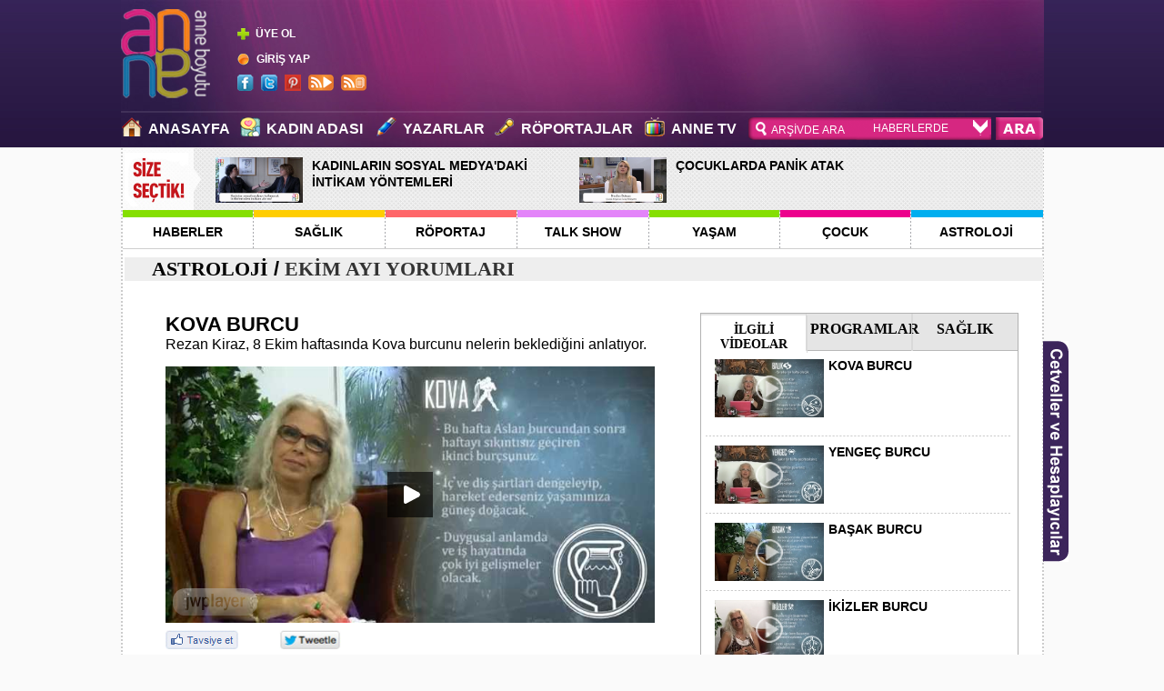

--- FILE ---
content_type: text/html; charset=utf-8
request_url: http://www.anneboyutu.com/video-izle?kova-burcu&V_Id=874
body_size: 42343
content:


<!DOCTYPE html PUBLIC "-//W3C//DTD XHTML 1.0 Strict//EN" "http://www.w3.org/TR/xhtml1/DTD/xhtml1-strict.dtd">
<html xmlns="http://www.w3.org/1999/xhtml"
xmlns:og="http://ogp.me/ns#"
xmlns:fb="http://www.facebook.com/2008/fbml">
<head><title>
	KOVA BURCU VİDEO
</title>

    <script src="http://ajax.googleapis.com/ajax/libs/jquery/1.6.0/jquery.min.js"></script>
    <script type="text/javascript" src="http://s3.buysellads.com/ac/bsa.js"></script>
    <script id="_bsap_js_3469a2a501a9e18091036aa0c89f9dcb" type="text/javascript" src="http://s3.buysellads.com/r/s_3469a2a501a9e18091036aa0c89f9dcb.js?v=1348750800000" async="async"></script>
    <style id="bsa_css" type="text/css"></style>

<meta http-equiv="content-type" content="text/html; charset=windows-1254" /><meta http-equiv="content-type" content="text/html; charset=iso-8859-9" /><meta http-equiv="Cache-Control" content="no-cache" /><meta http-equiv="Pragma" content="no-cache" /><meta http-equiv="expires" content="0" /><meta name="robots" content="ALL, FOLLOW, INDEX" /><meta content="1 days Days" name="revisit-after" /><meta name="Rating" content="General" /><meta name="Distribution" content="Global" /><meta name="Classification" content="Anne,Çocuk,Hamile,Bebek,Web Tv,Anne Tv,Oyun,Online İzle" /><meta http-equiv="Content-Language" content="tr" />
    
    

    <!--****************** Css Style ************************-->
    <link href="Styles/keyifStyle.css?v=10" rel="stylesheet" type="text/css" /><link href="Styles/SiteStyle.css?v=10" rel="stylesheet" type="text/css" /><link href="Styles/SiteGrid.css?v=10" rel="stylesheet" type="text/css" />

    <!--****************** Scripts ************************-->




    <link rel="stylesheet" type="text/css" href="Styles/custom.alfa.slider.css?v=11" />
    <script src="Scripts/jquery-1.8.2.js" type="text/javascript"></script>
    <script type="text/javascript" src="Scripts/custom.alfa.slider.js"></script>


    <script src="Scripts/jquery-ui.min.js" type="text/javascript"></script>
    
    <script type="text/javascript" src="Scripts/jquery-impromptu.3.1.min.js"></script>

    <script src="Scripts/floatdialog.js" type="text/javascript"></script>
    <script src="Scripts/floatdialog2.js" type="text/javascript"></script>
    <script src="Scripts/swfobject.js" type="text/javascript"></script>
    <script type="text/javascript" src="Scripts/menu.js"></script>
    <script type="text/javascript" src="Scripts/ajax.js"></script>

    <script type="text/javascript" src="Scripts/chrome.js"></script>

    <!-- YENİ TASARIM -->

    <!--[if IE 6]>
    <link rel="stylesheet" type="text/css" href="Styles/ie.css?v=1" />
     <![endif]-->
    <!--[if IE 7]>
      <link rel="stylesheet" type="text/css" href="Styles/ie.css?v=1" />
     <![endif]-->
    <!--[if IE 8]>
      <link rel="stylesheet" type="text/css" href="Styles/ie.css?v=1" />
     <![endif]-->
    <link rel="shortcut icon" href="images/f.ico" />


    <!--****************** Takvim Scripts ************************-->
    <link href="Styles/tkvm_style.css?v=3" rel="stylesheet" type="text/css" />
    <script src="Scripts/t.jquery.jcarousel.js" type="text/javascript"></script>
    <script src="Scripts/t.jquery.jcarousel.min.js" type="text/javascript"></script>



    <script type="text/javascript">

        var _gaq = _gaq || [];
        _gaq.push(['_setAccount', 'UA-24381888-1']);
        _gaq.push(['_trackPageview']);

        (function () {
            var ga = document.createElement('script'); ga.type = 'text/javascript'; ga.async = true;
            ga.src = ('https:' == document.location.protocol ? 'https://ssl' : 'http://www') + '.google-analytics.com/ga.js';
            var s = document.getElementsByTagName('script')[0]; s.parentNode.insertBefore(ga, s);
        })();

    </script>

   

    <link href="Styles/master.css?v=10" rel="stylesheet" type="text/css" /><link href="Styles/site.css?v=10" rel="stylesheet" type="text/css" /><link rel="stylesheet" type="text/css" href="Styles/custom.tabs.css?v=10" />
    <script type="text/javascript" src="Scripts/TabMenu.js"></script>

   
<meta name="description" content="anne boyutu, rezan kiraz, astroloji, burç yorumları, kova burcu, zodyak, burç uyumu" /><meta name="keywords" content="anne boyutu, rezan kiraz, astroloji, burç yorumları, kova burcu, zodyak, burç uyumu" /><meta property="og:image" content="http://img.anneboyutu.com/folders/Preview/thumb/599e2c3a-d2bf-406d-853b-04a59f4f71ca.f4v.jpg" /><meta property="og:site_name" content="AnneBoyutu" /></head>
<body id="bdy">
    <form method="post" action="./video-izle?kova-burcu&amp;V_Id=874" onsubmit="javascript:return WebForm_OnSubmit();" id="form1">
<div class="aspNetHidden">
<input type="hidden" name="__EVENTTARGET" id="__EVENTTARGET" value="" />
<input type="hidden" name="__EVENTARGUMENT" id="__EVENTARGUMENT" value="" />
<input type="hidden" name="__VIEWSTATE" id="__VIEWSTATE" value="/[base64]/[base64]/[base64]/[base64]/EnkxBSyBCVVJDVShiZGFkZmVkMi1kYTdjLTQ2MTktYmI0Mi0wN2UwNjQ2NDI3NGIubXA0DE/[base64]/DhyBCVVJDVQM5MjMKS0/DhyBCVVJDVWQCAQ9kFgJmDxUHCmJvZ2EtYnVyY3UDOTIyC0JPxJ5BIEJVUkNVKGNhNzljMDI4LTRkNTMtNDk2Yy1hMWQ3LTU2OTJiYzk2MWE4ZC5tcDQLQk/EnkEgQlVSQ1UDOTIyC0JPxJ5BIEJVUkNVZAICD2QWAmYPFQcNaWtpemxlci1idXJjdQM5MjEPxLBLxLBaTEVSIEJVUkNVKGVjZDE0MTI0LWMyNzUtNGExMC04NzJhLTE0MDE1YjRjMjc4MC5tcDQPxLBLxLBaTEVSIEJVUkNVAzkyMQ/[base64]/DhyBCVVJDVSADOTAzC0tPw4cgQlVSQ1UgZAIBD2QWAmYPFQcKYm9nYS1idXJjdQM5MDIMQk/EnkEgQlVSQ1UgKDdkMjMzZTdjLTlmMWItNGZlYy1iN2VhLWZhZGQzMzhiYzk1Ni5tcDQMQk/[base64]/DhyBCVVJDVSADODc1C0tPw4cgQlVSQ1UgZAIBD2QWAmYPFQcKYm9nYS1idXJjdQM4NzcMQk/EnkEgQlVSQ1UgKDZmODQ0ZDJhLWE1NzctNDM2MS1iNDM2LWRlMjYyY2YwYjIzOC5mNHYMQk/[base64]/[base64]/[base64]/EnkxBSyBCVVJDVShiZGFkZmVkMi1kYTdjLTQ2MTktYmI0Mi0wN2UwNjQ2NDI3NGIubXA0DE/[base64]/EnkEgQlVSQ1UoY2E3OWMwMjgtNGQ1My00OTZjLWExZDctNTY5MmJjOTYxYThkLm1wNAtCT8SeQSBCVVJDVQM5MjILQk/EnkEgQlVSQ1VkAg4PZBYCZg8VBw1pa2l6bGVyLWJ1cmN1AzkyMQ/EsEvEsFpMRVIgQlVSQ1UoZWNkMTQxMjQtYzI3NS00YTEwLTg3MmEtMTQwMTViNGMyNzgwLm1wNA/[base64]/[base64]/[base64]/EnkxBSyBCVVJDVSADODkzDU/[base64]/DhyBCVVJDVSADODc1C0tPw4cgQlVSQ1UgZAIlD2QWAmYPFQcKYm9nYS1idXJjdQM4NzcMQk/EnkEgQlVSQ1UgKDZmODQ0ZDJhLWE1NzctNDM2MS1iNDM2LWRlMjYyY2YwYjIzOC5mNHYMQk/[base64]/[base64]/EnkxBSyBCVVJDVWQCCA9kFgJmDxUHCmJvZ2EtYnVyY3UDNjQxC0JPxJ5BIEJVUkNVKDliN2NhN2ZiLWEyOGQtNGFmNS1hOTM0LWQ0NDcxYjVhMWVmYy5mNHYLQk/[base64]/EnkEgQlVSQ1UgKGMwYTBkNzNlLTA0NTItNDZlZC1iMzRiLTcxMDVkYzg4ZDBhNC5mNHYMQk/[base64]/[base64]/EnkEgQlVSQ1UgZAICD2QWAmYPFQcLb2dsYWstYnVyY3UDNTcxDE/EnkxBSyBCVVJDVShmYzYxMWE2NS04ZDRiLTQ5NDgtYWI3MS0zYWEzNjMxOTQxMTAuZjR2DE/[base64]/[base64]/EsEvEsFpMRVIgQlVSQ1UoYWM3OTdiMzEtOTU3Yy00MjhjLTk4NDQtNWZmZDIzNDA2NTgzLmY0dg/[base64]/[base64]/[base64]/ZAIPD2QWAmYPFQcLb2dsYWstYnVyY3UDNTE4DU/EnkxBSyBCVVJDVSAoYjQ3ODM0MTQtZGYzOC00Zjg3LWJiNzItOWUwYmRmYjY0MGNmLmY0dg1PxJ5MQUsgQlVSQ1UgAzUxOA1PxJ5MQUsgQlVSQ1UgZAIQD2QWAmYPFQcLb2dsYWstYnVyY3UDNTAxDE/EnkxBSyBCVVJDVShkZjU1OTU4Yi01NmQwLTRiNGQtYTQ1NC1mM2RlZjNlZGQ0Y2EuZjR2DE/[base64]/[base64]/Dm1vYmJpbmctbmVkaXItD01PQkJJTkcgTkVExLBSPwM4ODYPTU9CQklORyBORUTEsFI/[base64]/KGIwMjg2ZWU2LTk4MjQtNDQ1ZS1iNjY0LWY1NmMyMmUyNWFkYS5mNHYnTUFOxLBLIERFUFJFU8SwRiBLxLDFnsSwTMSwSyBWQVIgTUlESVI/[base64]" />
</div>

<script type="text/javascript">
//<![CDATA[
var theForm = document.forms['form1'];
if (!theForm) {
    theForm = document.form1;
}
function __doPostBack(eventTarget, eventArgument) {
    if (!theForm.onsubmit || (theForm.onsubmit() != false)) {
        theForm.__EVENTTARGET.value = eventTarget;
        theForm.__EVENTARGUMENT.value = eventArgument;
        theForm.submit();
    }
}
//]]>
</script>


<script src="/WebResource.axd?d=UBFBg67eHGUserTl5dUx-hq4MZPL6rXwceLx7Xwl_rIRTrv0n9ZfklJySKupSBoP7Wcms854kjNjXmN4AU-_P_6RKfeIk3s1djCqz9LILAc1&amp;t=637100573640000000" type="text/javascript"></script>


<script src="/ScriptResource.axd?d=zVGQWManM-JzYKoYgjt0BDDEEyuQ4svG-QNL95aQPkaaHCIEdxawfQ4oCROQjHZm7R3WVp6jH1gnjksgMx-_jD0MgUqwUgIdpiDy-rOnvktjabvXyhT5SnB3R5yQ-qaGUPjjm2dVU2ZTJ3ZrSPHyqaegv5TEzfjg1d1uEl9xdNo1&amp;t=5f65bdf4" type="text/javascript"></script>
<script src="/ScriptResource.axd?d=Tep1FrC8tRQ_IX8AV8PVRMJWfuNaNw8WnIk1nfBUCI3P1Ju7NbkP9VugFOimPqOSE1S2CjBHtvbs2YAeXdj7VlsQTjwPI0cOeAPWqcmisq3-LDozQnslozRxPlb5DC9jY5FoHzAIeKxQOU7mwnh-JnZAFyrX8JsBO1evImG9ko2eazUhmpnkRtOrXyVY0KUw0&amp;t=ffffffffecf19baa" type="text/javascript"></script>
<script type="text/javascript">
//<![CDATA[
if (typeof(Sys) === 'undefined') throw new Error('ASP.NET Ajax client-side framework failed to load.');
//]]>
</script>

<script src="/ScriptResource.axd?d=eLMkovybPyXL01AIBNx8q-Co-xWSiU5QMEUPMd_ul6IMNmX-tXKf67K6SvQ7ErRmc8CDwKkioP6G795W_f_OiuvQGhcbIWrOirHcadu4xiVcCNN0ety5ElLeaX_ViNfshraJG4bv_xOuO3J8QUi85zvH8kKiNALacrveud8mDiaXCH7bmEyqE1tWKyQb78Zu0&amp;t=ffffffffecf19baa" type="text/javascript"></script>
<script type="text/javascript">
//<![CDATA[
function WebForm_OnSubmit() {
if (typeof(ValidatorOnSubmit) == "function" && ValidatorOnSubmit() == false) return false;
return true;
}
//]]>
</script>

<div class="aspNetHidden">

	<input type="hidden" name="__VIEWSTATEGENERATOR" id="__VIEWSTATEGENERATOR" value="C7DFDF16" />
	<input type="hidden" name="__SCROLLPOSITIONX" id="__SCROLLPOSITIONX" value="0" />
	<input type="hidden" name="__SCROLLPOSITIONY" id="__SCROLLPOSITIONY" value="0" />
</div>
    <script type="text/javascript">
//<![CDATA[
Sys.WebForms.PageRequestManager._initialize('ctl00$ScriptManager1', 'form1', ['tctl00$lgn1$upLogin1','lgn1_upLogin1','tctl00$lgn1$upLogin2','lgn1_upLogin2','tctl00$mainContent_PlaceHolder$uc_VideoComment1$upComment1','mainContent_PlaceHolder_uc_VideoComment1_upComment1'], [], [], 90, 'ctl00');
//]]>
</script>

    
    

    <div id="cnn_hdr-main">

        <div class="Header">
          
            <div class="Head">
                <div class="Hleft">
                    <div style="width: 100%; height: 98px; margin-top: 10px;">
                        <div id="logo" class="FloatL"><a href="anasayfa" title="ANNE BOYUTU"></a></div>
                        

<div style="width: 115px" class="FloatL SpacerTop20 H62">
    <div class="FloatL">
        <div id="lgn1_panel1">
	
            <div id="lgn1_dvSignUpIcon" class="FloatL">
                <img src="images/artiicon.png" />
            </div>
            <div class="textuyeol FloatL">
                <a href="login.aspx?ReturnUrl=/video-izle?kova-burcu&V_Id=874" id="lgn1_frmSignup" class="textuyeol" title="Üyelik İçin Tıklayınız">ÜYE OL</a>
            </div>
            <div class="text01 FloatL" style="margin-top:-2px;">
                    

                </div>
            <div id="lgn1_dvLoginIcon" class="FloatL" style="margin-top:10px;">
                <img src="images/girisicon.png" />
            </div>

            <div class="textuyeol FloatL" style="margin-top:10px;">
                <a href="javascript:void(0);" id="lgn1_frmLoginLink" class="textuyeol" title="GİRİŞ YAP">GİRİŞ YAP</a>
            </div>


        
</div>

        
    </div>
    <div class="W170 SpacerTop6 FloatL">
                                    <div class="W18 H18 SpacerH8 FloatL">
                                        <a href="http://www.facebook.com/AnneBoyutu" target="_blank">
                                            <img src="images/faceicon.png" class="borderClear" /></a>
                                    </div>
                                    <div class="W18 H18 SpacerH8 FloatL">
                                        <a href="http://twitter.com/AnneBoyutu" target="_blank">
                                            <img src="images/twittericon.png" class="borderClear" /></a>
                                    </div>
                                    <div class="W18 H18 SpacerH8 FloatL">
                                        <a href="http://pinterest.com/anneboyutu/" target="_blank">
                                            <img src="images/picon.png" class="borderClear" /></a>
                                    </div>
                                    <div class="W28 H18 SpacerH8 FloatL">
                                        <a href="RSS-Video" target="_blank" title="RSS - VİDEO">
                                            <img src="images/rss-video.png" class="borderClear" alt="RSS - VİDEO"  /></a>
                                    </div>
                                    <div class="W28 H18 SpacerH8 FloatL">
                                        <a href="RSS-Haber" target="_blank" title="RSS - HABER">
                                            <img src="images/rss-haber.png" class="borderClear" alt="RSS - HABER" /></a>
                                    </div>
                             
                                </div>
</div>

<div id="dialog2" style="display: none;">
    <span class="closebutton"><a href="javascript:void(0);"></a></span>
    <div id="lgn1_upLogin1">
	
            <script type="text/javascript">
                $(document).ready(function () {
                    $("#lgn1_txtPasswordHide").keypress(function () {
                        var keycode = (event.keyCode ? event.keyCode : event.which);
                        if (keycode == '13') {
                            $("#btnSearch").attr("disabled", true);
                            $("#lgn1_btnLogin").click();
                        }
                    });
                    $(".closebutton").click(function () {
                        $("#btnSearch").attr("disabled", false);
                    });
                });
            </script>
            <div class="uyegirisust">

                <div class="W230" style="float: left; margin-top: 8px; margin-left: 10px;">
                    <img src="images/uyegirisitext.jpg" alt="üye giriş" />
                </div>

                <input name="ctl00$lgn1$txtUserMail" type="text" value="Mail Adresiniz" id="lgn1_txtUserMail" tabindex="1" class="inputBg01" Size="50" onfocus="if(this.value==&#39;Mail Adresiniz&#39;){this.value=&#39;&#39;;}" onblur="if(this.value==&#39;&#39;){this.value=&#39;Mail Adresiniz&#39;;}" />


                <input name="ctl00$lgn1$txtPassword" type="text" value="Parola" id="lgn1_txtPassword" tabindex="2" class="inputBg02" Size="50" onfocus="this.style.display=&#39;none&#39;;document.getElementById(&#39;lgn1_txtPasswordHide&#39;).style.display=&#39;inline&#39;;document.all(&#39;lgn1_txtPasswordHide&#39;).focus()" />


                <input name="ctl00$lgn1$txtPasswordHide" type="password" id="lgn1_txtPasswordHide" tabindex="3" class="inputBg02" onblur="if(this.value==&#39;&#39;){this.style.display=&#39;none&#39;;document.getElementById(&#39;lgn1_txtPassword&#39;).style.display=&#39;inline&#39;;}" style="display: none;" />


                <input type="submit" name="ctl00$lgn1$btnLogin" value="" onclick="javascript:WebForm_DoPostBackWithOptions(new WebForm_PostBackOptions(&quot;ctl00$lgn1$btnLogin&quot;, &quot;&quot;, true, &quot;login11&quot;, &quot;&quot;, false, false))" id="lgn1_btnLogin" tabindex="4" class="buttongiris" /><br />
                <span id="lgn1_lblResultLogin" class="uyebilgihata"></span>


                <span id="lgn1_RegularExpressionValidator2" class="uyebilgihata" style="visibility:hidden;">Lütfen doğru formatta bir mail adresi giriniz! Örneğin isim@testmail.vom</span><br />
                <span id="lgn1_RequiredFieldValidator1" class="uyebilgihata" style="visibility:hidden;">Lütfen şifre giriniz!</span>

            </div>


            <div class="uyebilgi">
                <div class="uyebilgi_b1">
                    <h2>
                        <a class="uyebilgi_b1" href="login.aspx?ReturnUrl=/video-izle?kova-burcu&V_Id=874">Yeni Üyelik 
                        </a></h2>
                </div>
                <div class="uyebilgi_b1">
                    <h2>
                        <a href="javascript:void(0);" id="lgn1_frmRememberPass" class="uyebilgi_b1" title="Şifremi Unuttum">Şifremi Unuttum</a>
                    </h2>

                </div>
            </div>


        
</div>
</div>

<div id="dialog1" style="display: none;">
    <a href="javascript:void(0);" class="closebutton" title="Kapatmak için tıklayınız"></a>
    <div id="lgn1_upLogin2">
	
            <div class="uyegirisust">

                <div>
                    <input name="ctl00$lgn1$txtMailRemember" type="text" value="Mail Adresiniz" id="lgn1_txtMailRemember" class="inputBg01" Size="50" onfocus="if(this.value==&#39;Mail Adresiniz&#39;){this.value=&#39;&#39;;}" onblur="if(this.value==&#39;&#39;){this.value=&#39;Mail Adresiniz&#39;;}" />
                </div>
                <div>
                    <input type="image" name="ctl00$lgn1$ibtnPasswordSend" id="lgn1_ibtnPasswordSend" class="buttongiris" src="images/gonderbtn.jpg" onclick="javascript:WebForm_DoPostBackWithOptions(new WebForm_PostBackOptions(&quot;ctl00$lgn1$ibtnPasswordSend&quot;, &quot;&quot;, true, &quot;login&quot;, &quot;&quot;, false, false))" /><br />
                    <br />
                    <br />
                </div>
                <div class="FloatL">
                    <span id="lgn1_RegularExpressionValidator1" class="FontRed" style="display:none;">Lütfen E-mail Adres giriniz!</span>
                    <span id="lgn1_lblResult2" class="FontRed" style="font-size: 15px;"></span>
                </div>
                <div>
                    <span style="float: left; width: 250px; font-family: 'Trebuchet MS'; color: white; text-align: center;">Üye değilseniz, üyelik için <a style="font-weight: bold; font-family: 'Trebuchet MS';" href="login.aspx?ReturnUrl=/video-izle?kova-burcu&V_Id=874"
                        title="Linke tıklayarak Üyelik Ekranına gidebilirsiniz">linkte</a> tıklayınız</span>
                </div>




            </div>
        
</div>
</div>

<script type="text/javascript">
    $("#lgn1_frmLoginLink").floatdialog("dialog2", { move: 'down', effect: false, zIndex: 9000 })
    $("#lgn1_frmRememberPass").floatdialog("dialog1", { move: 'down', effect: false, zIndex: 9000 })
</script>
<div id="lgn1_mess">
</div>

						
                    </div>
                    <div class="headliners"></div>
                    <div class="FloatL" style="width: 100%">

                        <div class="FloatL W130">
                            <div class="anaicon FloatL">
                                <a href="Anne-Tv">
                                    <img src="images/home.png" class="borderClear" /></a>
                            </div>
                            <div class="ustmenulink FloatL"><a href="anasayfa" class="ustmenulink" title="ANASAYFA">ANASAYFA</a></div>
                        </div>

                        <div class="FloatL W100" style="display:none;">
                            <div class="anaicon FloatL">
                                <a href="#">
                                    <img src="images/cocukicon.png" class="borderClear" /></a>
                            </div>
                       <h1 class="ustmenulink FloatL">  <a href="boyutCocuk/Default.aspx" class="ustmenulink" title="ÇOCUK">ÇOCUK</a></h1>
                        </div>

                         <div class="FloatL W150">
                            <div class="anaicon FloatL">
                                <a href="#">
                                    <img src="images/kadinadasiicon.png" class="borderClear" /></a>
                            </div>
                            <h1 class="ustmenulink FloatL">  <a href="KadinAdasi/Default.aspx" class="ustmenulink" title="KADIN ADASI">KADIN ADASI</a></h1>
                        </div>

                        <div class="FloatL W130">
                            <div class="anaicon FloatL">
                                <a href="#">
                                    <img src="images/yazaricon.png" class="borderClear" /></a>
                            </div>
                            <h1 class="ustmenulink FloatL">  <a href="yazarlar" class="ustmenulink" title="YAZARLAR">YAZARLAR</a></h1>
                        </div>

                        <div class="FloatL W165">
                            <div class="anaicon FloatL">
                                <a href="#">
                                    <img src="images/roportajicon.png" class="borderClear" /></a>
                            </div>
                            <h1 class="ustmenulink FloatL">  <a href="kategori?roportaj&MCatId=8" class="ustmenulink" title="RÖPORTAJLAR">RÖPORTAJLAR</a></h1>
                        </div>
                        
                         <div class="FloatL W110">
                            <div class="anaicon FloatL">
                                <a href="#">
                                    <img src="images/tvicon2.png" class="borderClear" /></a>
                            </div>
                            <h1 class="ustmenulink FloatL">  <a href="anne-tv" class="ustmenulink" title="ANNE TV">ANNE TV</a></h1>
                        </div>

                        <div class="search">
                            <div class="FloatL inputstil">
                                <input name="ctl00$txtSearch" type="text" id="txtSearch" class="input" onblur="if(this.value==&#39;&#39;){this.value=&#39;ARŞİVDE ARA&#39;;}" onclick="if(this.value==&#39;ARŞİVDE ARA&#39;){this.value=&#39;&#39;};" value="ARŞİVDE ARA" onfocus="if(this.value==&#39;ARŞİVDE ARA&#39;){this.value=&#39;&#39;;}" />
                             <div class="searchRight">
                                 <select name="ctl00$ddl_category_search" id="ddl_category_search">
	<option value="2">HABERLERDE</option>
	<option value="3">K&#214;ŞE YAZILARINDA</option>
	<option value="4">VİDEOLARDA</option>
	<option value="5">YAZAR ARA</option>

</select>
                             </div> 
                            </div>
                            <div class="FloatL SpacerLeft5">
                                <input type="image" name="ctl00$btnSearch" id="btnSearch" tabindex="1000" class="borderClear" src="images/arabutton.png" />
                            </div>
                        </div>
                    </div>


                </div>
            </div>

        </div>

       
    </div>



    <div id="MasterPage">
        
      
        
        <div id="dvBebegimiBeklerken" style="padding-top: 10px; display:none;">
            <a href="login.aspx" id="bebek" target="_blank">
               
            </a>
        </div>

        <div class="W1013">
            
    <script type="text/javascript">
        $(document).ready(function () {
            if ((navigator.userAgent.match(/iPhone/i)) || (navigator.userAgent.match(/iPod/i)) || (navigator.userAgent.match(/iPad/i))) {
                $("#forPc").html("");
            }
            else {

                $("#forIpad").html("");
            }
        });
    </script>
        <script type="text/javascript" src="Scripts/custom.tabs.js"></script>
    

        <link href="Styles/custom.tabs.AnneTv.css" rel="stylesheet" type="text/css" />

            
            
            
    <div class="W1013">

        <div class="miniheader">
            <div class="miniheader01">
                <img src="images/sizesectik.jpg" />
            </div>
            <div class="miniheader02">
                
                        <div class="mheaders1">
                            <a href='video-izle?kadinlarin-sosyal-medyadaki-intikam-yontemleri&V_Id=1017'
                                title="KADINLARIN SOSYAL MEDYA'DAKİ İNTİKAM YÖNTEMLERİ">
                                <div class="minikimages">
                                    <img src="http://img.anneboyutu.com/folders/Preview/thumb/fd5f7c7b-34f3-42b1-aa4a-67cb6461ef67.mp4.jpg"
                                        alt='Anne TV - KADINLARIN SOSYAL MEDYA'DAKİ İNTİKAM YÖNTEMLERİ' border="0" width="96" height="50" />
                                </div>
                            </a>
                            <div class="minibolum">
                                <div class="minbaslik"><a href='video-izle?V_Id=1017' class="tvicctext2">KADINLARIN SOSYAL MEDYA'DAKİ İNTİKAM YÖNTEMLERİ</a></div>
                            </div>
                        </div>
                    
                        <div class="mheaders1">
                            <a href='video-izle?cocuklarda-panik-atak&V_Id=1015'
                                title="ÇOCUKLARDA PANİK ATAK">
                                <div class="minikimages">
                                    <img src="http://img.anneboyutu.com/folders/Preview/thumb/9a2f0e45-2422-4c17-be0c-84d6ab5e5456.mp4.jpg"
                                        alt='Anne TV - ÇOCUKLARDA PANİK ATAK' border="0" width="96" height="50" />
                                </div>
                            </a>
                            <div class="minibolum">
                                <div class="minbaslik"><a href='video-izle?V_Id=1015' class="tvicctext2">ÇOCUKLARDA PANİK ATAK</a></div>
                            </div>
                        </div>
                    
            </div>
        </div>

        <div class="tvcategorimain">

            <div class="tvcategori">
                <div class="tvgreen"></div>
                <div class="tvcattext"><a href="Video-kategori?haber&Vid_MCat_ID=4" class="tvcattext">HABERLER</a></div>
            </div>

            <div class="tvdikeyara"></div>

            <div class="tvcategori2">
                <div class="tvyellow"></div>
                <div class="tvcattext"><a href="Video-kategori?saglik&Vid_MCat_ID=1" class="tvcattext">SAĞLIK</a></div>
            </div>

            <div class="tvdikeyara"></div>

            <div class="tvcategori2">
                <div class="tvpink"></div>
                <div class="tvcattext"><a href="Video-kategori?roportaj&Vid_MCat_ID=6" class="tvcattext">RÖPORTAJ</a></div>
            </div>

            <div class="tvdikeyara"></div>

            <div class="tvcategori2">
                <div class="tvpurble"></div>
                <div class="tvcattext"><a href="Video-kategori?talk-show&Vid_MCat_ID=2" class="tvcattext">TALK SHOW</a></div>
            </div>

            <div class="tvdikeyara"></div>

            <div class="tvcategori">
                <div class="tvgreen"></div>
                <div class="tvcattext"><a href="Video-kategori?yasam&Vid_MCat_ID=5" class="tvcattext">YAŞAM</a></div>
            </div>

            <div class="tvdikeyara"></div>

            <div class="tvcategori">
                <div class="tvkpink"></div>
                <div class="tvcattext"><a href="Video-kategori?cocuk&Vid_MCat_ID=3" class="tvcattext">ÇOCUK</a></div>
            </div>


            <div class="tvdikeyara"></div>

            <div class="tvcategori2">
                <div class="tvblue"></div>
                <div class="tvcattext"><a href="Video-kategori?rezan-kiraz-burc-yorumlari&Vid_MCat_ID=7" class="tvcattext">ASTROLOJİ</a></div>
            </div>


            <div class="altline01"></div>

        </div>
        <div style="width:980px;float:left;margin:10px;margin-left:0px;padding-left:30px;background-color:#EEE"><div class="tvhaberbaslik"><a id="mainContent_PlaceHolder_lbl_video_category_Name" href="Video-kategori?astroloji&amp;Vid_MCat_ID=7" style="color:Black;font-size:22px;font-weight:bold;text-decoration:none;">ASTROLOJİ</a> / <a id="mainContent_PlaceHolder_lbl_subcategory_name" href="Video-alt-kategori?Vid_Cat_ID=50" style="font-size:22px;font-weight:bold;text-decoration:none;">EKİM AYI YORUMLARI</a></div></div>
        <div class="tvcentermain">

            <div class="tvleft">

                <div class="tvhaber">
                    <div class="tvhaberbaslik">
                        <span id="mainContent_PlaceHolder_ltr_video_header">KOVA BURCU</span>
                    </div>
                    <div class="tvhaberarabaslik">
                        Rezan Kiraz, 8 Ekim haftasında Kova burcunu nelerin beklediğini anlatıyor.
                    </div>
                    <div class="tvvideogorsel">
                        <div id="mainContent_PlaceHolder_videoPL">
 <script type="text/javascript"
  src="http://ajax.googleapis.com/ajax/libs/swfobject/2.2/swfobject.js">
</script>
<div id="mediaplayer"></div>
	
	<script type="text/javascript" src="video_player/jwplayer.js"></script>
	<script type="text/javascript">
		jwplayer("mediaplayer").setup({
		'id': 'playerID',
			flashplayer: "video_player/player.swf",
	        'skin': 'video_player/NewTubeDark.xml',
			file: "http://img.anneboyutu.com/folders/video/599e2c3a-d2bf-406d-853b-04a59f4f71ca.f4v",
			image: "http://img.anneboyutu.com/folders/Preview/big/599e2c3a-d2bf-406d-853b-04a59f4f71ca.f4v.jpg",
			'width': '538',
			'autostart': 'true',
    'height': '282',
	'viral.onpause': 'false',
	        'viral.oncomplete': 'false',
	 'modes': [
        {type: 'html5,webmv, ogv, m4v,f4v'},
        {type: 'flash', src: 'video_player/player.swf'},
        {type: 'download'}
    ]
		});
	</script>   


</div>
                    </div>
                </div>

                <div class="tvvideososyalmedya">
                    <div class="tvsmmain">
                        <script>                        function fbs_click() {
                            u = location.href;
                            t = document.title;
                            window.open('http://www.facebook.com/sharer.php?u=' + encodeURIComponent(u) + '&t=' + encodeURIComponent(t), 'sharer', 'toolbar=0,status=0,width=626,height=436');
                            return false;
                        }
                        </script>
                        <a href="http://www.facebook.com/share.php?u=" onclick="return fbs_click()" title="Facebook'ta paylaş"
                            target="_blank">
                            <img src="images/tavsiyeface.jpg" /></a>
                    </div>
                    <div class="tvsmmain">
                        <a href="http://twitter.com/share?url=http://www.anneboyutu.com/video-izle?kova-burcu&V_Id=874&text=KOVA BURCU" title="Twitter'da Paylaş" target="_blank" id="twitter_buuton">
                            <img src="images/twitter.jpg" /></a>
                    </div>
                </div>
                <div>
                    
<br />
<script type="text/javascript">

    function BindEvents() {

        $(document).ready(function () {

            $(".Sub_Comment_Result").each(function () {
                $(this).attr("font", "color:Fuchsia !important");
                $(this).fadeOut(9000);

            });

            var cmId;
            $(".removeBtn,#mainContent_PlaceHolder_uc_VideoComment1_btnMessage").click(function () {

                if ($('#lgn1_frmLoginLink').length > 0) {

                    $("#frmControlLogin2").floatdialog("dialog2", { move: 'down', effect: false });
                    $.prompt("Yorum yapabilmek için <a href='#lgn1_frmLoginLink' onclick='' id='frmControlLogin2'> üye girişi</a> yapmanız gerekmektedir.<br> Üye değilseniz <a href='login.aspx?ReturnUrl=/video-izle?kova-burcu&V_Id=874' style='font-size:14px;'>linke</a> tıklayarak üye başvuru formumuza gidebilirsiniz.", { buttons: { Tamam: true, İptal: false } }).delay(0);
                    $('#BodyContent_ucNewsComment1_rfv1').html('');
                    $("#frmControlLogin2,#frmControlLogin1").click(function () {
                        $('#jqibox').remove(); $("#lgn1_frmLoginLink").click();
                    });
                    return false;

                    $("#mainContent_PlaceHolder_uc_VideoComment1_btnMessage").click(function () {
                        $("#frmControlLogin1").floatdialog("dialog2", { move: 'down', effect: false });
                        $.prompt("Yorum yapabilmek için <a href='#lgn1_frmLoginLink' onclick='' id='frmControlLogin1'> üye girişi</a> yapmanız gerekmektedir.<br>Üye değilseniz <a href='login.aspx?ReturnUrl=/video-izle?kova-burcu&V_Id=874' >linke</a> tıklayarak üye başvuru formumuza gidebilirsiniz.", { buttons: { Tamam: true, İptal: false } }).delay(0);
                        return false;
                    });
                    $("#frmControlLogin2,#frmControlLogin1").click(function () {
                        $('#jqibox').remove(); $("#lgn1_frmLoginLink").click();
                    });
                }

            });

        });

    }
</script>
<div id="mainContent_PlaceHolder_uc_VideoComment1_mess"></div>
<div class="grid_0"><p>
<span class="comment_button" id="write_comment">Yorum Yaz  </span>  </p></div>




<div style="margin-bottom:10px; margin-top:10px; float:left; width:553px;">
        <div class="yorumBg"><textarea name="ctl00$mainContent_PlaceHolder$uc_VideoComment1$txtArticleComment" rows="2" cols="20" id="mainContent_PlaceHolder_uc_VideoComment1_txtArticleComment" class="textaerastyle">
</textarea></div>

</div>
<div style="float:left; width:707px;">
    <input type="submit" name="ctl00$mainContent_PlaceHolder$uc_VideoComment1$btnMessage" value="" onclick="javascript:WebForm_DoPostBackWithOptions(new WebForm_PostBackOptions(&quot;ctl00$mainContent_PlaceHolder$uc_VideoComment1$btnMessage&quot;, &quot;&quot;, true, &quot;comment&quot;, &quot;&quot;, false, false))" id="mainContent_PlaceHolder_uc_VideoComment1_btnMessage" class="button2" />
    </div>
    
    <br />
    <br />


    <div style="float:left; width:553px; margin-top:10px;">
    <div class="corner comment_alert" >
        <span id="mainContent_PlaceHolder_uc_VideoComment1_lblResultText" style="color:Red;"></span><span id="mainContent_PlaceHolder_uc_VideoComment1_rfv1" style="color:Red;visibility:hidden;">Lütfen yorum giriniz.</span></div></div>
  
  
  
  
  
    <div class="corner" id="attention_Video">
        <strong>Yasal Uyarı:</strong>Bu iletişim platformunda yorum yazanların, bilgi ve
        düşünce paylaşanların veya herhangi bir kanaldan site veya ziyaretçileriyle iletişim
        kuranların görüş ve düşünceleri, site editörlerini, modaretörlerini ve site hazırlayıcılarını
        bağlamamaktadır. Bu görüş ve düşüncelerin sorumluluğu tamamen ilgili kişilere aittir.
        Sitemizde reklam unsuru içeren yorumlara ve yönlendirici linklere yer verilmemektedir.
        Yorumlarınızı yazarken lütfen bunu dikkate alınız. Aksi halde iletileriniz yayından
        kaldırılacaktır.</div>



    <div id="commentList" style="float:left;">
        <div id="mainContent_PlaceHolder_uc_VideoComment1_upComment1">
	
                <script type="text/javascript">
                    Sys.Application.add_load(BindEvents);
                </script>
                
            
</div>
    </div>




  



                </div>
                <div class="tvbolumler_2">
                    

                    <div id="mainContent_PlaceHolder_pnlBurc">
	
                             <div id="mainContent_PlaceHolder_dvWeek4">
 <div class="tvbolumlerbaslik">
                        <div class="tvbolumlerbaslikdetay">
                            <span id="mainContent_PlaceHolder_Label4">4. Hafta</span>
                        </div>
                      
                    </div>
                             <div>
               
                             <div class="tvicbolum">
                                        <div class="tvicimg">
                                             <a href='video-izle?koc-burcu&V_Id=940'
                                                title="KOÇ BURCU" >   <img src="http://img.anneboyutu.com/folders/Preview/thumb/1fd93c22-d1d5-43e9-ad1c-8833fae406ed.mp4.jpg"
                                                alt='Anne TV - KOÇ BURCU' border="0" /><span class="video_play_icon_5"></span></a>
                                        </div>
                                        <div class="tvictext"><a href='video-izle?V_Id=940' class="tvictext">KOÇ BURCU</a></div>
                                    </div>
                        
                             <div class="tvicbolum">
                                        <div class="tvicimg">
                                             <a href='video-izle?boga-burcu&V_Id=939'
                                                title="BOĞA BURCU" >   <img src="http://img.anneboyutu.com/folders/Preview/thumb/57368f84-5d3f-4d83-8408-c0bf48021024.mp4.jpg"
                                                alt='Anne TV - BOĞA BURCU' border="0" /><span class="video_play_icon_5"></span></a>
                                        </div>
                                        <div class="tvictext"><a href='video-izle?V_Id=939' class="tvictext">BOĞA BURCU</a></div>
                                    </div>
                        
                             <div class="tvicbolum">
                                        <div class="tvicimg">
                                             <a href='video-izle?ikizler-burcu&V_Id=938'
                                                title="İKİZLER BURCU" >   <img src="http://img.anneboyutu.com/folders/Preview/thumb/62ed20a9-0811-48dd-93c4-bd9855e811de.mp4.jpg"
                                                alt='Anne TV - İKİZLER BURCU' border="0" /><span class="video_play_icon_5"></span></a>
                                        </div>
                                        <div class="tvictext"><a href='video-izle?V_Id=938' class="tvictext">İKİZLER BURCU</a></div>
                                    </div>
                        
                             <div class="tvicbolum">
                                        <div class="tvicimg">
                                             <a href='video-izle?yengec-burcu&V_Id=937'
                                                title="YENGEÇ BURCU" >   <img src="http://img.anneboyutu.com/folders/Preview/thumb/2ba1b9e1-1141-4486-a7ce-29739c7ed914.mp4.jpg"
                                                alt='Anne TV - YENGEÇ BURCU' border="0" /><span class="video_play_icon_5"></span></a>
                                        </div>
                                        <div class="tvictext"><a href='video-izle?V_Id=937' class="tvictext">YENGEÇ BURCU</a></div>
                                    </div>
                        
                             <div class="tvicbolum">
                                        <div class="tvicimg">
                                             <a href='video-izle?aslan-burcu&V_Id=936'
                                                title="ASLAN BURCU" >   <img src="http://img.anneboyutu.com/folders/Preview/thumb/5dbee164-03b8-4725-8d46-d7e01add7fb9.mp4.jpg"
                                                alt='Anne TV - ASLAN BURCU' border="0" /><span class="video_play_icon_5"></span></a>
                                        </div>
                                        <div class="tvictext"><a href='video-izle?V_Id=936' class="tvictext">ASLAN BURCU</a></div>
                                    </div>
                        
                             <div class="tvicbolum">
                                        <div class="tvicimg">
                                             <a href='video-izle?basak-burcu&V_Id=935'
                                                title="BAŞAK BURCU" >   <img src="http://img.anneboyutu.com/folders/Preview/thumb/cce587ab-0bd6-4f1a-bf1a-c5bb3883b89c.mp4.jpg"
                                                alt='Anne TV - BAŞAK BURCU' border="0" /><span class="video_play_icon_5"></span></a>
                                        </div>
                                        <div class="tvictext"><a href='video-izle?V_Id=935' class="tvictext">BAŞAK BURCU</a></div>
                                    </div>
                        
                             <div class="tvicbolum">
                                        <div class="tvicimg">
                                             <a href='video-izle?terazi-burcu&V_Id=934'
                                                title="TERAZİ BURCU" >   <img src="http://img.anneboyutu.com/folders/Preview/thumb/a8fab3ab-e3a9-4e7f-9ca8-679e98c3ae61.mp4.jpg"
                                                alt='Anne TV - TERAZİ BURCU' border="0" /><span class="video_play_icon_5"></span></a>
                                        </div>
                                        <div class="tvictext"><a href='video-izle?V_Id=934' class="tvictext">TERAZİ BURCU</a></div>
                                    </div>
                        
                             <div class="tvicbolum">
                                        <div class="tvicimg">
                                             <a href='video-izle?akrep-burcu&V_Id=933'
                                                title="AKREP BURCU" >   <img src="http://img.anneboyutu.com/folders/Preview/thumb/72035200-fdae-4f5a-bba6-3034981c9f68.mp4.jpg"
                                                alt='Anne TV - AKREP BURCU' border="0" /><span class="video_play_icon_5"></span></a>
                                        </div>
                                        <div class="tvictext"><a href='video-izle?V_Id=933' class="tvictext">AKREP BURCU</a></div>
                                    </div>
                        
                             <div class="tvicbolum">
                                        <div class="tvicimg">
                                             <a href='video-izle?yay-burcu&V_Id=932'
                                                title="YAY BURCU" >   <img src="http://img.anneboyutu.com/folders/Preview/thumb/9bb6c197-fba4-441d-b995-63cf0b6aae5a.mp4.jpg"
                                                alt='Anne TV - YAY BURCU' border="0" /><span class="video_play_icon_5"></span></a>
                                        </div>
                                        <div class="tvictext"><a href='video-izle?V_Id=932' class="tvictext">YAY BURCU</a></div>
                                    </div>
                        
                             <div class="tvicbolum">
                                        <div class="tvicimg">
                                             <a href='video-izle?oglak-burcu&V_Id=931'
                                                title="OĞLAK BURCU" >   <img src="http://img.anneboyutu.com/folders/Preview/thumb/bdadfed2-da7c-4619-bb42-07e06464274b.mp4.jpg"
                                                alt='Anne TV - OĞLAK BURCU' border="0" /><span class="video_play_icon_5"></span></a>
                                        </div>
                                        <div class="tvictext"><a href='video-izle?V_Id=931' class="tvictext">OĞLAK BURCU</a></div>
                                    </div>
                        
                             <div class="tvicbolum">
                                        <div class="tvicimg">
                                             <a href='video-izle?kova-burcu&V_Id=930'
                                                title="KOVA BURCU" >   <img src="http://img.anneboyutu.com/folders/Preview/thumb/kova-burcu.jpg"
                                                alt='Anne TV - KOVA BURCU' border="0" /><span class="video_play_icon_5"></span></a>
                                        </div>
                                        <div class="tvictext"><a href='video-izle?V_Id=930' class="tvictext">KOVA BURCU</a></div>
                                    </div>
                        
                             <div class="tvicbolum">
                                        <div class="tvicimg">
                                             <a href='video-izle?balik-burcu&V_Id=928'
                                                title="BALIK BURCU" >   <img src="http://img.anneboyutu.com/folders/Preview/thumb/816eba74-096d-4e22-b28d-66712339945c.mp4.jpg"
                                                alt='Anne TV - BALIK BURCU' border="0" /><span class="video_play_icon_5"></span></a>
                                        </div>
                                        <div class="tvictext"><a href='video-izle?V_Id=928' class="tvictext">BALIK BURCU</a></div>
                                    </div>
                        
            </div>
            </div>


                     <div id="mainContent_PlaceHolder_dvWeek3">
               <div class="tv_line_bg1">
               <span id="mainContent_PlaceHolder_Label3">3. Hafta</span>
              
            </div>
             <div>
                
                             <div class="tvicbolum">
                                        <div class="tvicimg">
                                             <a href='video-izle?koc-burcu&V_Id=923'
                                                title="KOÇ BURCU" >   <img src="http://img.anneboyutu.com/folders/Preview/thumb/c5ac8a7c-150d-49ea-9074-88142bca8317.mp4.jpg"
                                                alt='Anne TV - KOÇ BURCU' border="0" /><span class="video_play_icon_5"></span></a>
                                        </div>
                                        <div class="tvictext"><a href='video-izle?V_Id=923' class="tvictext">KOÇ BURCU</a></div>
                                    </div>
                        
                             <div class="tvicbolum">
                                        <div class="tvicimg">
                                             <a href='video-izle?boga-burcu&V_Id=922'
                                                title="BOĞA BURCU" >   <img src="http://img.anneboyutu.com/folders/Preview/thumb/ca79c028-4d53-496c-a1d7-5692bc961a8d.mp4.jpg"
                                                alt='Anne TV - BOĞA BURCU' border="0" /><span class="video_play_icon_5"></span></a>
                                        </div>
                                        <div class="tvictext"><a href='video-izle?V_Id=922' class="tvictext">BOĞA BURCU</a></div>
                                    </div>
                        
                             <div class="tvicbolum">
                                        <div class="tvicimg">
                                             <a href='video-izle?ikizler-burcu&V_Id=921'
                                                title="İKİZLER BURCU" >   <img src="http://img.anneboyutu.com/folders/Preview/thumb/ecd14124-c275-4a10-872a-14015b4c2780.mp4.jpg"
                                                alt='Anne TV - İKİZLER BURCU' border="0" /><span class="video_play_icon_5"></span></a>
                                        </div>
                                        <div class="tvictext"><a href='video-izle?V_Id=921' class="tvictext">İKİZLER BURCU</a></div>
                                    </div>
                        
                             <div class="tvicbolum">
                                        <div class="tvicimg">
                                             <a href='video-izle?yengec-burcu&V_Id=920'
                                                title="YENGEÇ BURCU" >   <img src="http://img.anneboyutu.com/folders/Preview/thumb/0732d6af-95e2-45fb-a229-9407ef6dadd9.mp4.jpg"
                                                alt='Anne TV - YENGEÇ BURCU' border="0" /><span class="video_play_icon_5"></span></a>
                                        </div>
                                        <div class="tvictext"><a href='video-izle?V_Id=920' class="tvictext">YENGEÇ BURCU</a></div>
                                    </div>
                        
                             <div class="tvicbolum">
                                        <div class="tvicimg">
                                             <a href='video-izle?aslan-burcu&V_Id=919'
                                                title="ASLAN BURCU" >   <img src="http://img.anneboyutu.com/folders/Preview/thumb/687873bd-ea4e-4379-8790-4f021645dca8.mp4.jpg"
                                                alt='Anne TV - ASLAN BURCU' border="0" /><span class="video_play_icon_5"></span></a>
                                        </div>
                                        <div class="tvictext"><a href='video-izle?V_Id=919' class="tvictext">ASLAN BURCU</a></div>
                                    </div>
                        
                             <div class="tvicbolum">
                                        <div class="tvicimg">
                                             <a href='video-izle?basak-burcu&V_Id=918'
                                                title="BAŞAK BURCU" >   <img src="http://img.anneboyutu.com/folders/Preview/thumb/c382e534-7245-4373-981b-20892c214d00.mp4.jpg"
                                                alt='Anne TV - BAŞAK BURCU' border="0" /><span class="video_play_icon_5"></span></a>
                                        </div>
                                        <div class="tvictext"><a href='video-izle?V_Id=918' class="tvictext">BAŞAK BURCU</a></div>
                                    </div>
                        
                             <div class="tvicbolum">
                                        <div class="tvicimg">
                                             <a href='video-izle?terazi-burcu&V_Id=917'
                                                title="TERAZİ BURCU" >   <img src="http://img.anneboyutu.com/folders/Preview/thumb/a9a7a3e1-9471-42ea-9922-3510b284852f.mp4.jpg"
                                                alt='Anne TV - TERAZİ BURCU' border="0" /><span class="video_play_icon_5"></span></a>
                                        </div>
                                        <div class="tvictext"><a href='video-izle?V_Id=917' class="tvictext">TERAZİ BURCU</a></div>
                                    </div>
                        
                             <div class="tvicbolum">
                                        <div class="tvicimg">
                                             <a href='video-izle?akrep-burcu&V_Id=916'
                                                title="AKREP BURCU" >   <img src="http://img.anneboyutu.com/folders/Preview/thumb/913f3f10-f570-46e7-8d75-5b5364fa3939.mp4.jpg"
                                                alt='Anne TV - AKREP BURCU' border="0" /><span class="video_play_icon_5"></span></a>
                                        </div>
                                        <div class="tvictext"><a href='video-izle?V_Id=916' class="tvictext">AKREP BURCU</a></div>
                                    </div>
                        
                             <div class="tvicbolum">
                                        <div class="tvicimg">
                                             <a href='video-izle?yay-burcu&V_Id=915'
                                                title="YAY BURCU" >   <img src="http://img.anneboyutu.com/folders/Preview/thumb/06df871e-6f0c-44a9-a70b-b813881660e2.mp4.jpg"
                                                alt='Anne TV - YAY BURCU' border="0" /><span class="video_play_icon_5"></span></a>
                                        </div>
                                        <div class="tvictext"><a href='video-izle?V_Id=915' class="tvictext">YAY BURCU</a></div>
                                    </div>
                        
                             <div class="tvicbolum">
                                        <div class="tvicimg">
                                             <a href='video-izle?oglak-burcu&V_Id=914'
                                                title="OĞLAK BURCU" >   <img src="http://img.anneboyutu.com/folders/Preview/thumb/19c1f4d5-b27a-46cd-9468-e171428dd471.mp4.jpg"
                                                alt='Anne TV - OĞLAK BURCU' border="0" /><span class="video_play_icon_5"></span></a>
                                        </div>
                                        <div class="tvictext"><a href='video-izle?V_Id=914' class="tvictext">OĞLAK BURCU</a></div>
                                    </div>
                        
                             <div class="tvicbolum">
                                        <div class="tvicimg">
                                             <a href='video-izle?kova-burcu&V_Id=913'
                                                title="KOVA BURCU" >   <img src="http://img.anneboyutu.com/folders/Preview/thumb/10ab625c-f34c-4b72-9c24-71f3c3b6e264.mp4.jpg"
                                                alt='Anne TV - KOVA BURCU' border="0" /><span class="video_play_icon_5"></span></a>
                                        </div>
                                        <div class="tvictext"><a href='video-izle?V_Id=913' class="tvictext">KOVA BURCU</a></div>
                                    </div>
                        
                             <div class="tvicbolum">
                                        <div class="tvicimg">
                                             <a href='video-izle?balik-burcu&V_Id=912'
                                                title="BALIK BURCU" >   <img src="http://img.anneboyutu.com/folders/Preview/thumb/72202012-3aef-414f-a57f-04a34bf05d8e.mp4.jpg"
                                                alt='Anne TV - BALIK BURCU' border="0" /><span class="video_play_icon_5"></span></a>
                                        </div>
                                        <div class="tvictext"><a href='video-izle?V_Id=912' class="tvictext">BALIK BURCU</a></div>
                                    </div>
                        
            </div>
            </div>

                 <div id="mainContent_PlaceHolder_dvWeek2">
               <div class="tvbolumlerbaslik">
                        <div class="tvbolumlerbaslikdetay">
                           <span id="mainContent_PlaceHolder_Label2">2. Hafta</span>
                        </div>
                      
                    </div>
             <div>
               
                             <div class="tvicbolum">
                                        <div class="tvicimg">
                                             <a href='video-izle?koc-burcu&V_Id=903'
                                                title="KOÇ BURCU " >   <img src="http://img.anneboyutu.com/folders/Preview/thumb/koc-burcu-.jpg"
                                                alt='Anne TV - KOÇ BURCU ' border="0" /><span class="video_play_icon_5"></span></a>
                                        </div>
                                        <div class="tvictext"><a href='video-izle?V_Id=903' class="tvictext">KOÇ BURCU </a></div>
                                    </div>
                        
                             <div class="tvicbolum">
                                        <div class="tvicimg">
                                             <a href='video-izle?boga-burcu&V_Id=902'
                                                title="BOĞA BURCU " >   <img src="http://img.anneboyutu.com/folders/Preview/thumb/7d233e7c-9f1b-4fec-b7ea-fadd338bc956.mp4.jpg"
                                                alt='Anne TV - BOĞA BURCU ' border="0" /><span class="video_play_icon_5"></span></a>
                                        </div>
                                        <div class="tvictext"><a href='video-izle?V_Id=902' class="tvictext">BOĞA BURCU </a></div>
                                    </div>
                        
                             <div class="tvicbolum">
                                        <div class="tvicimg">
                                             <a href='video-izle?ikizler-burcu&V_Id=901'
                                                title="İKİZLER BURCU " >   <img src="http://img.anneboyutu.com/folders/Preview/thumb/949e33ac-2cd4-4354-bdce-3c980d2a85b5.mp4.jpg"
                                                alt='Anne TV - İKİZLER BURCU ' border="0" /><span class="video_play_icon_5"></span></a>
                                        </div>
                                        <div class="tvictext"><a href='video-izle?V_Id=901' class="tvictext">İKİZLER BURCU </a></div>
                                    </div>
                        
                             <div class="tvicbolum">
                                        <div class="tvicimg">
                                             <a href='video-izle?yengec-burcu&V_Id=900'
                                                title="YENGEÇ BURCU" >   <img src="http://img.anneboyutu.com/folders/Preview/thumb/827cf4f4-9435-4b8a-86dd-6ec3b391c005.mp4.jpg"
                                                alt='Anne TV - YENGEÇ BURCU' border="0" /><span class="video_play_icon_5"></span></a>
                                        </div>
                                        <div class="tvictext"><a href='video-izle?V_Id=900' class="tvictext">YENGEÇ BURCU</a></div>
                                    </div>
                        
                             <div class="tvicbolum">
                                        <div class="tvicimg">
                                             <a href='video-izle?aslan-burcu&V_Id=899'
                                                title="ASLAN BURCU " >   <img src="http://img.anneboyutu.com/folders/Preview/thumb/b245a660-d1c1-4ca1-8228-daddec58696d.mp4.jpg"
                                                alt='Anne TV - ASLAN BURCU ' border="0" /><span class="video_play_icon_5"></span></a>
                                        </div>
                                        <div class="tvictext"><a href='video-izle?V_Id=899' class="tvictext">ASLAN BURCU </a></div>
                                    </div>
                        
                             <div class="tvicbolum">
                                        <div class="tvicimg">
                                             <a href='video-izle?basak-burcu&V_Id=897'
                                                title="BAŞAK BURCU " >   <img src="http://img.anneboyutu.com/folders/Preview/thumb/fcf15d5f-14be-44cc-a9e1-a56cd435eb05.mp4.jpg"
                                                alt='Anne TV - BAŞAK BURCU ' border="0" /><span class="video_play_icon_5"></span></a>
                                        </div>
                                        <div class="tvictext"><a href='video-izle?V_Id=897' class="tvictext">BAŞAK BURCU </a></div>
                                    </div>
                        
                             <div class="tvicbolum">
                                        <div class="tvicimg">
                                             <a href='video-izle?terazi-burcu&V_Id=896'
                                                title="TERAZİ BURCU" >   <img src="http://img.anneboyutu.com/folders/Preview/thumb/8a8556cb-7e2e-404c-9deb-c74d8cea220f.mp4.jpg"
                                                alt='Anne TV - TERAZİ BURCU' border="0" /><span class="video_play_icon_5"></span></a>
                                        </div>
                                        <div class="tvictext"><a href='video-izle?V_Id=896' class="tvictext">TERAZİ BURCU</a></div>
                                    </div>
                        
                             <div class="tvicbolum">
                                        <div class="tvicimg">
                                             <a href='video-izle?akrep-burcu&V_Id=895'
                                                title="AKREP BURCU " >   <img src="http://img.anneboyutu.com/folders/Preview/thumb/cb8ca769-b475-42bb-af19-61af70cac36b.mp4.jpg"
                                                alt='Anne TV - AKREP BURCU ' border="0" /><span class="video_play_icon_5"></span></a>
                                        </div>
                                        <div class="tvictext"><a href='video-izle?V_Id=895' class="tvictext">AKREP BURCU </a></div>
                                    </div>
                        
                             <div class="tvicbolum">
                                        <div class="tvicimg">
                                             <a href='video-izle?yay-burcu&V_Id=894'
                                                title="YAY BURCU" >   <img src="http://img.anneboyutu.com/folders/Preview/thumb/18ff22b1-c98d-4247-bc28-13e8c3a69dff.mp4.jpg"
                                                alt='Anne TV - YAY BURCU' border="0" /><span class="video_play_icon_5"></span></a>
                                        </div>
                                        <div class="tvictext"><a href='video-izle?V_Id=894' class="tvictext">YAY BURCU</a></div>
                                    </div>
                        
                             <div class="tvicbolum">
                                        <div class="tvicimg">
                                             <a href='video-izle?oglak-burcu&V_Id=893'
                                                title="OĞLAK BURCU " >   <img src="http://img.anneboyutu.com/folders/Preview/thumb/b5fd3d5f-eef9-4e15-90e0-a8e9bd265c86.mp4.jpg"
                                                alt='Anne TV - OĞLAK BURCU ' border="0" /><span class="video_play_icon_5"></span></a>
                                        </div>
                                        <div class="tvictext"><a href='video-izle?V_Id=893' class="tvictext">OĞLAK BURCU </a></div>
                                    </div>
                        
                             <div class="tvicbolum">
                                        <div class="tvicimg">
                                             <a href='video-izle?kova-burcu&V_Id=892'
                                                title="KOVA BURCU" >   <img src="http://img.anneboyutu.com/folders/Preview/thumb/1da45b0c-7665-46f0-8652-f5511e280c39.jpg"
                                                alt='Anne TV - KOVA BURCU' border="0" /><span class="video_play_icon_5"></span></a>
                                        </div>
                                        <div class="tvictext"><a href='video-izle?V_Id=892' class="tvictext">KOVA BURCU</a></div>
                                    </div>
                        
                             <div class="tvicbolum">
                                        <div class="tvicimg">
                                             <a href='video-izle?balik-burcu&V_Id=891'
                                                title="BALIK BURCU " >   <img src="http://img.anneboyutu.com/folders/Preview/thumb/balik-burcu-.jpg"
                                                alt='Anne TV - BALIK BURCU ' border="0" /><span class="video_play_icon_5"></span></a>
                                        </div>
                                        <div class="tvictext"><a href='video-izle?V_Id=891' class="tvictext">BALIK BURCU </a></div>
                                    </div>
                        
            </div>
            </div>


             <div id="mainContent_PlaceHolder_dvWeek1">
              <div class="tvbolumlerbaslik">
                        <div class="tvbolumlerbaslikdetay">
                           <span id="mainContent_PlaceHolder_Label1">1. Hafta</span>
                        </div>
                      
                    </div>
            <div>
                     
                             <div class="tvicbolum">
                                        <div class="tvicimg">
                                             <a href='video-izle?koc-burcu&V_Id=875'
                                                title="KOÇ BURCU " >   <img src="http://img.anneboyutu.com/folders/Preview/thumb/c42c0d42-90f0-4c24-9914-7a35a2de6252.f4v.jpg"
                                                alt='Anne TV - KOÇ BURCU ' border="0" /><span class="video_play_icon_5"></span></a>
                                        </div>
                                        <div class="tvictext"><a href='video-izle?V_Id=875' class="tvictext">KOÇ BURCU </a></div>
                                    </div>
                        
                             <div class="tvicbolum">
                                        <div class="tvicimg">
                                             <a href='video-izle?boga-burcu&V_Id=877'
                                                title="BOĞA BURCU " >   <img src="http://img.anneboyutu.com/folders/Preview/thumb/6f844d2a-a577-4361-b436-de262cf0b238.f4v.jpg"
                                                alt='Anne TV - BOĞA BURCU ' border="0" /><span class="video_play_icon_5"></span></a>
                                        </div>
                                        <div class="tvictext"><a href='video-izle?V_Id=877' class="tvictext">BOĞA BURCU </a></div>
                                    </div>
                        
                             <div class="tvicbolum">
                                        <div class="tvicimg">
                                             <a href='video-izle?ikizler-burcu&V_Id=879'
                                                title="İKİZLER BURCU " >   <img src="http://img.anneboyutu.com/folders/Preview/thumb/2ef199d1-6b82-45fa-a976-c9efbefc4058.f4v.jpg"
                                                alt='Anne TV - İKİZLER BURCU ' border="0" /><span class="video_play_icon_5"></span></a>
                                        </div>
                                        <div class="tvictext"><a href='video-izle?V_Id=879' class="tvictext">İKİZLER BURCU </a></div>
                                    </div>
                        
                             <div class="tvicbolum">
                                        <div class="tvicimg">
                                             <a href='video-izle?yengec-burcu&V_Id=882'
                                                title="YENGEÇ BURCU" >   <img src="http://img.anneboyutu.com/folders/Preview/thumb/92a132c3-1acb-45e5-885f-4ab2b48ada3f.f4v.jpg"
                                                alt='Anne TV - YENGEÇ BURCU' border="0" /><span class="video_play_icon_5"></span></a>
                                        </div>
                                        <div class="tvictext"><a href='video-izle?V_Id=882' class="tvictext">YENGEÇ BURCU</a></div>
                                    </div>
                        
                             <div class="tvicbolum">
                                        <div class="tvicimg">
                                             <a href='video-izle?aslan-burcu&V_Id=883'
                                                title="ASLAN BURCU " >   <img src="http://img.anneboyutu.com/folders/Preview/thumb/3ef2c689-e912-4164-95ee-9c5a7710b088.f4v.jpg"
                                                alt='Anne TV - ASLAN BURCU ' border="0" /><span class="video_play_icon_5"></span></a>
                                        </div>
                                        <div class="tvictext"><a href='video-izle?V_Id=883' class="tvictext">ASLAN BURCU </a></div>
                                    </div>
                        
                             <div class="tvicbolum">
                                        <div class="tvicimg">
                                             <a href='video-izle?basak-burcu&V_Id=884'
                                                title="BAŞAK BURCU " >   <img src="http://img.anneboyutu.com/folders/Preview/thumb/8cc36a1f-641a-49f9-83f4-fe5a00dd2cb8.f4v.jpg"
                                                alt='Anne TV - BAŞAK BURCU ' border="0" /><span class="video_play_icon_5"></span></a>
                                        </div>
                                        <div class="tvictext"><a href='video-izle?V_Id=884' class="tvictext">BAŞAK BURCU </a></div>
                                    </div>
                        
                             <div class="tvicbolum">
                                        <div class="tvicimg">
                                             <a href='video-izle?terazi-burcu&V_Id=881'
                                                title="TERAZİ BURCU" >   <img src="http://img.anneboyutu.com/folders/Preview/thumb/ccc0d158-fd33-41bd-9e0d-5d3cd867e74d.f4v.jpg"
                                                alt='Anne TV - TERAZİ BURCU' border="0" /><span class="video_play_icon_5"></span></a>
                                        </div>
                                        <div class="tvictext"><a href='video-izle?V_Id=881' class="tvictext">TERAZİ BURCU</a></div>
                                    </div>
                        
                             <div class="tvicbolum">
                                        <div class="tvicimg">
                                             <a href='video-izle?akrep-burcu&V_Id=880'
                                                title="AKREP BURCU" >   <img src="http://img.anneboyutu.com/folders/Preview/thumb/8a961c16-b4eb-4888-97bc-adbd0306bd6e.f4v.jpg"
                                                alt='Anne TV - AKREP BURCU' border="0" /><span class="video_play_icon_5"></span></a>
                                        </div>
                                        <div class="tvictext"><a href='video-izle?V_Id=880' class="tvictext">AKREP BURCU</a></div>
                                    </div>
                        
                             <div class="tvicbolum">
                                        <div class="tvicimg">
                                             <a href='video-izle?yay-burcu&V_Id=878'
                                                title="YAY BURCU" >   <img src="http://img.anneboyutu.com/folders/Preview/thumb/d9ebdece-28d7-44e9-bdd3-8ecf98e9b77d.f4v.jpg"
                                                alt='Anne TV - YAY BURCU' border="0" /><span class="video_play_icon_5"></span></a>
                                        </div>
                                        <div class="tvictext"><a href='video-izle?V_Id=878' class="tvictext">YAY BURCU</a></div>
                                    </div>
                        
                             <div class="tvicbolum">
                                        <div class="tvicimg">
                                             <a href='video-izle?oglak-burcu&V_Id=876'
                                                title="OĞLAK BURCU" >   <img src="http://img.anneboyutu.com/folders/Preview/thumb/994dcd2d-08fc-4a73-9537-1b4ec105063e.f4v.jpg"
                                                alt='Anne TV - OĞLAK BURCU' border="0" /><span class="video_play_icon_5"></span></a>
                                        </div>
                                        <div class="tvictext"><a href='video-izle?V_Id=876' class="tvictext">OĞLAK BURCU</a></div>
                                    </div>
                        
                             <div class="tvicbolum">
                                        <div class="tvicimg">
                                             <a href='video-izle?kova-burcu&V_Id=874'
                                                title="KOVA BURCU" >   <img src="http://img.anneboyutu.com/folders/Preview/thumb/599e2c3a-d2bf-406d-853b-04a59f4f71ca.f4v.jpg"
                                                alt='Anne TV - KOVA BURCU' border="0" /><span class="video_play_icon_5"></span></a>
                                        </div>
                                        <div class="tvictext"><a href='video-izle?V_Id=874' class="tvictext">KOVA BURCU</a></div>
                                    </div>
                        
                             <div class="tvicbolum">
                                        <div class="tvicimg">
                                             <a href='video-izle?balik-burcu&V_Id=873'
                                                title="BALIK BURCU" >   <img src="http://img.anneboyutu.com/folders/Preview/thumb/9ab545ae-6b35-4ab9-9772-faed5a55f222.f4v.jpg"
                                                alt='Anne TV - BALIK BURCU' border="0" /><span class="video_play_icon_5"></span></a>
                                        </div>
                                        <div class="tvictext"><a href='video-izle?V_Id=873' class="tvictext">BALIK BURCU</a></div>
                                    </div>
                        
            </div>
                   </div>
                    
                 
                     
</div>


                    
                </div>
            </div>
            
            <div class="tvright">


             <div class="box-annetv">
            <div class="tab-box-annetv">
                        <div class="annetvtab1 selected-tab" style="font-size:14px;font-family: Trebuchet MS;color: black;font-weight: bold;margin-top: 2px;">İLGİLİ VİDEOLAR</div>
                        <div class="annetvtab2">PROGRAMLAR</div>
                        <div class="annetvtab3">SAĞLIK</div>
                  </div>




                     <div class="content-box-annetv">
                 
                        <div class="annetvtab1">
                            <div class="videomain">
                                
                                   <div class="tvicbolum2">
                                        <div class="tvicimg2">
                                             <a href='video-izle?kova-burcu&V_Id=528'
                                                title="KOVA BURCU" ><img src="http://img.anneboyutu.com/folders/Preview/thumb/375485c9-ea4e-45fd-b226-7b38f259b360.jpg"
                                                alt='Anne TV - KOVA BURCU' border="0" /><span class="video_play_icon_tab"></span></a>
                                        </div>
                                        <div class="tvictext2"><a href='video-izle?V_Id=528' >KOVA BURCU</a></div>
                                    </div>
                                    <div class="tab2liner"></div>
                                    
                                   <div class="tvicbolum2">
                                        <div class="tvicimg2">
                                             <a href='video-izle?yengec-burcu&V_Id=535'
                                                title="YENGEÇ BURCU " ><img src="http://img.anneboyutu.com/folders/Preview/thumb/yengec-burcu-.jpg"
                                                alt='Anne TV - YENGEÇ BURCU ' border="0" /><span class="video_play_icon_tab"></span></a>
                                        </div>
                                        <div class="tvictext2"><a href='video-izle?V_Id=535' >YENGEÇ BURCU </a></div>
                                    </div>
                                    <div class="tab2liner"></div>
                                    
                                   <div class="tvicbolum2">
                                        <div class="tvicimg2">
                                             <a href='video-izle?basak-burcu&V_Id=830'
                                                title="BAŞAK BURCU" ><img src="http://img.anneboyutu.com/folders/Preview/thumb/feaee5f9-92db-4697-97a1-52ae149c4d56.f4v.jpg"
                                                alt='Anne TV - BAŞAK BURCU' border="0" /><span class="video_play_icon_tab"></span></a>
                                        </div>
                                        <div class="tvictext2"><a href='video-izle?V_Id=830' >BAŞAK BURCU</a></div>
                                    </div>
                                    <div class="tab2liner"></div>
                                    
                                   <div class="tvicbolum2">
                                        <div class="tvicimg2">
                                             <a href='video-izle?ikizler-burcu&V_Id=761'
                                                title="İKİZLER BURCU" ><img src="http://img.anneboyutu.com/folders/Preview/thumb/e70694ed-d863-43be-a836-bf835321eeb1.f4v.jpg"
                                                alt='Anne TV - İKİZLER BURCU' border="0" /><span class="video_play_icon_tab"></span></a>
                                        </div>
                                        <div class="tvictext2"><a href='video-izle?V_Id=761' >İKİZLER BURCU</a></div>
                                    </div>
                                    <div class="tab2liner"></div>
                                    
                                   <div class="tvicbolum2">
                                        <div class="tvicimg2">
                                             <a href='video-izle?terazi-burcu&V_Id=989'
                                                title="TERAZİ BURCU" ><img src="http://img.anneboyutu.com/folders/Preview/thumb/d6eb057b-c542-46dc-8230-c3c9c7f8eb3c.mp4.jpg"
                                                alt='Anne TV - TERAZİ BURCU' border="0" /><span class="video_play_icon_tab"></span></a>
                                        </div>
                                        <div class="tvictext2"><a href='video-izle?V_Id=989' >TERAZİ BURCU</a></div>
                                    </div>
                                    <div class="tab2liner"></div>
                                    
                                   <div class="tvicbolum2">
                                        <div class="tvicimg2">
                                             <a href='video-izle?yay-burcu&V_Id=878'
                                                title="YAY BURCU" ><img src="http://img.anneboyutu.com/folders/Preview/thumb/d9ebdece-28d7-44e9-bdd3-8ecf98e9b77d.f4v.jpg"
                                                alt='Anne TV - YAY BURCU' border="0" /><span class="video_play_icon_tab"></span></a>
                                        </div>
                                        <div class="tvictext2"><a href='video-izle?V_Id=878' >YAY BURCU</a></div>
                                    </div>
                                    <div class="tab2liner"></div>
                                    
                                   <div class="tvicbolum2">
                                        <div class="tvicimg2">
                                             <a href='video-izle?boga-burcu&V_Id=834'
                                                title="BOĞA BURCU" ><img src="http://img.anneboyutu.com/folders/Preview/thumb/c26bd76c-4a96-456d-82e2-3fd77e5cfd25.f4v.jpg"
                                                alt='Anne TV - BOĞA BURCU' border="0" /><span class="video_play_icon_tab"></span></a>
                                        </div>
                                        <div class="tvictext2"><a href='video-izle?V_Id=834' >BOĞA BURCU</a></div>
                                    </div>
                                    <div class="tab2liner"></div>
                                    
                                   <div class="tvicbolum2">
                                        <div class="tvicimg2">
                                             <a href='video-izle?oglak-burcu&V_Id=754'
                                                title="OĞLAK BURCU" ><img src="http://img.anneboyutu.com/folders/Preview/thumb/ef463420-ceb3-4b29-a925-4c8b3e1b807c.f4v.jpg"
                                                alt='Anne TV - OĞLAK BURCU' border="0" /><span class="video_play_icon_tab"></span></a>
                                        </div>
                                        <div class="tvictext2"><a href='video-izle?V_Id=754' >OĞLAK BURCU</a></div>
                                    </div>
                                    <div class="tab2liner"></div>
                                    
                                   <div class="tvicbolum2">
                                        <div class="tvicimg2">
                                             <a href='video-izle?boga-burcu&V_Id=641'
                                                title="BOĞA BURCU" ><img src="http://img.anneboyutu.com/folders/Preview/thumb/9b7ca7fb-a28d-4af5-a934-d4471b5a1efc.f4v.jpg"
                                                alt='Anne TV - BOĞA BURCU' border="0" /><span class="video_play_icon_tab"></span></a>
                                        </div>
                                        <div class="tvictext2"><a href='video-izle?V_Id=641' >BOĞA BURCU</a></div>
                                    </div>
                                    <div class="tab2liner"></div>
                                    
                                   <div class="tvicbolum2">
                                        <div class="tvicimg2">
                                             <a href='video-izle?basak-burcu&V_Id=897'
                                                title="BAŞAK BURCU " ><img src="http://img.anneboyutu.com/folders/Preview/thumb/fcf15d5f-14be-44cc-a9e1-a56cd435eb05.mp4.jpg"
                                                alt='Anne TV - BAŞAK BURCU ' border="0" /><span class="video_play_icon_tab"></span></a>
                                        </div>
                                        <div class="tvictext2"><a href='video-izle?V_Id=897' >BAŞAK BURCU </a></div>
                                    </div>
                                    <div class="tab2liner"></div>
                                    
                                   <div class="tvicbolum2">
                                        <div class="tvicimg2">
                                             <a href='video-izle?basak-burcu&V_Id=884'
                                                title="BAŞAK BURCU " ><img src="http://img.anneboyutu.com/folders/Preview/thumb/8cc36a1f-641a-49f9-83f4-fe5a00dd2cb8.f4v.jpg"
                                                alt='Anne TV - BAŞAK BURCU ' border="0" /><span class="video_play_icon_tab"></span></a>
                                        </div>
                                        <div class="tvictext2"><a href='video-izle?V_Id=884' >BAŞAK BURCU </a></div>
                                    </div>
                                    <div class="tab2liner"></div>
                                    
                                   <div class="tvicbolum2">
                                        <div class="tvicimg2">
                                             <a href='video-izle?boga-burcu&V_Id=597'
                                                title="BOĞA BURCU " ><img src="http://img.anneboyutu.com/folders/Preview/thumb/c0a0d73e-0452-46ed-b34b-7105dc88d0a4.f4v.jpg"
                                                alt='Anne TV - BOĞA BURCU ' border="0" /><span class="video_play_icon_tab"></span></a>
                                        </div>
                                        <div class="tvictext2"><a href='video-izle?V_Id=597' >BOĞA BURCU </a></div>
                                    </div>
                                    <div class="tab2liner"></div>
                                    
                                   <div class="tvicbolum2">
                                        <div class="tvicimg2">
                                             <a href='video-izle?balik-burcu&V_Id=891'
                                                title="BALIK BURCU " ><img src="http://img.anneboyutu.com/folders/Preview/thumb/balik-burcu-.jpg"
                                                alt='Anne TV - BALIK BURCU ' border="0" /><span class="video_play_icon_tab"></span></a>
                                        </div>
                                        <div class="tvictext2"><a href='video-izle?V_Id=891' >BALIK BURCU </a></div>
                                    </div>
                                    <div class="tab2liner"></div>
                                    
                                   <div class="tvicbolum2">
                                        <div class="tvicimg2">
                                             <a href='video-izle?yengec-burcu&V_Id=795'
                                                title="YENGEÇ BURCU" ><img src="http://img.anneboyutu.com/folders/Preview/thumb/01b60d04-848f-471e-b3a2-ec7298817419.f4v.jpg"
                                                alt='Anne TV - YENGEÇ BURCU' border="0" /><span class="video_play_icon_tab"></span></a>
                                        </div>
                                        <div class="tvictext2"><a href='video-izle?V_Id=795' >YENGEÇ BURCU</a></div>
                                    </div>
                                    <div class="tab2liner"></div>
                                    
                                   <div class="tvicbolum2">
                                        <div class="tvicimg2">
                                             <a href='video-izle?akrep-burcu&V_Id=808'
                                                title="AKREP BURCU " ><img src="http://img.anneboyutu.com/folders/Preview/thumb/e0fe4a54-5b97-435b-b796-c325aa302996.f4v.jpg"
                                                alt='Anne TV - AKREP BURCU ' border="0" /><span class="video_play_icon_tab"></span></a>
                                        </div>
                                        <div class="tvictext2"><a href='video-izle?V_Id=808' >AKREP BURCU </a></div>
                                    </div>
                                    <div class="tab2liner"></div>
                                    
                                   <div class="tvicbolum2">
                                        <div class="tvicimg2">
                                             <a href='video-izle?basak-burcu&V_Id=627'
                                                title="BAŞAK BURCU" ><img src="http://img.anneboyutu.com/folders/Preview/thumb/4d377537-3feb-49c0-8e73-90859d351dbb.f4v.jpg"
                                                alt='Anne TV - BAŞAK BURCU' border="0" /><span class="video_play_icon_tab"></span></a>
                                        </div>
                                        <div class="tvictext2"><a href='video-izle?V_Id=627' >BAŞAK BURCU</a></div>
                                    </div>
                                    <div class="tab2liner"></div>
                                    
                                   <div class="tvicbolum2">
                                        <div class="tvicimg2">
                                             <a href='video-izle?akrep-burcu&V_Id=591'
                                                title="AKREP BURCU " ><img src="http://img.anneboyutu.com/folders/Preview/thumb/966b71de-f951-4677-a793-b721535d355f.f4v.jpg"
                                                alt='Anne TV - AKREP BURCU ' border="0" /><span class="video_play_icon_tab"></span></a>
                                        </div>
                                        <div class="tvictext2"><a href='video-izle?V_Id=591' >AKREP BURCU </a></div>
                                    </div>
                                    <div class="tab2liner"></div>
                                    
                                   <div class="tvicbolum2">
                                        <div class="tvicimg2">
                                             <a href='video-izle?akrep-burcu&V_Id=916'
                                                title="AKREP BURCU" ><img src="http://img.anneboyutu.com/folders/Preview/thumb/913f3f10-f570-46e7-8d75-5b5364fa3939.mp4.jpg"
                                                alt='Anne TV - AKREP BURCU' border="0" /><span class="video_play_icon_tab"></span></a>
                                        </div>
                                        <div class="tvictext2"><a href='video-izle?V_Id=916' >AKREP BURCU</a></div>
                                    </div>
                                    <div class="tab2liner"></div>
                                    
                                   <div class="tvicbolum2">
                                        <div class="tvicimg2">
                                             <a href='video-izle?ikizler-burcu&V_Id=536'
                                                title="İKİZLER BURCU " ><img src="http://img.anneboyutu.com/folders/Preview/thumb/9aa605b0-12c5-485d-af9e-5ace34878d8c.f4v.jpg"
                                                alt='Anne TV - İKİZLER BURCU ' border="0" /><span class="video_play_icon_tab"></span></a>
                                        </div>
                                        <div class="tvictext2"><a href='video-izle?V_Id=536' >İKİZLER BURCU </a></div>
                                    </div>
                                    <div class="tab2liner"></div>
                                    
                                   <div class="tvicbolum2">
                                        <div class="tvicimg2">
                                             <a href='video-izle?boga-burcu&V_Id=815'
                                                title="BOĞA BURCU " ><img src="http://img.anneboyutu.com/folders/Preview/thumb/5e378d20-85a2-45bd-b1bf-594ce47bb565.f4v.jpg"
                                                alt='Anne TV - BOĞA BURCU ' border="0" /><span class="video_play_icon_tab"></span></a>
                                        </div>
                                        <div class="tvictext2"><a href='video-izle?V_Id=815' >BOĞA BURCU </a></div>
                                    </div>
                                    <div class="tab2liner"></div>
                                    
                            </div>
                        </div>

                        <div class="annetvtab2">
                            <div class="videomain">
                                
                                    <div class="tvicbolum2">
                                        <div class="tvicimg2">
                                             <a href='video-izle?aslan-burcu&V_Id=831'
                                                title="ASLAN BURCU" ><img src="http://img.anneboyutu.com/folders/Preview/thumb/87e42851-ab73-462c-bbba-2bf2d48e5679.f4v.jpg"
                                                alt='Anne TV - ASLAN BURCU' border="0" /><span class="video_play_icon_tab"></span></a>
                                        </div>
                                        <div class="tvictext2"><a href='video-izle?V_Id=831' >ASLAN BURCU</a></div>
                                    </div>
                                      <div class="tab2liner"></div>
                                    
                                    <div class="tvicbolum2">
                                        <div class="tvicimg2">
                                             <a href='video-izle?boga-burcu&V_Id=902'
                                                title="BOĞA BURCU " ><img src="http://img.anneboyutu.com/folders/Preview/thumb/7d233e7c-9f1b-4fec-b7ea-fadd338bc956.mp4.jpg"
                                                alt='Anne TV - BOĞA BURCU ' border="0" /><span class="video_play_icon_tab"></span></a>
                                        </div>
                                        <div class="tvictext2"><a href='video-izle?V_Id=902' >BOĞA BURCU </a></div>
                                    </div>
                                      <div class="tab2liner"></div>
                                    
                                    <div class="tvicbolum2">
                                        <div class="tvicimg2">
                                             <a href='video-izle?oglak-burcu&V_Id=571'
                                                title="OĞLAK BURCU" ><img src="http://img.anneboyutu.com/folders/Preview/thumb/fc611a65-8d4b-4948-ab71-3aa363194110.f4v.jpg"
                                                alt='Anne TV - OĞLAK BURCU' border="0" /><span class="video_play_icon_tab"></span></a>
                                        </div>
                                        <div class="tvictext2"><a href='video-izle?V_Id=571' >OĞLAK BURCU</a></div>
                                    </div>
                                      <div class="tab2liner"></div>
                                    
                                    <div class="tvicbolum2">
                                        <div class="tvicimg2">
                                             <a href='video-izle?kova-burcu&V_Id=642'
                                                title="KOVA BURCU " ><img src="http://img.anneboyutu.com/folders/Preview/thumb/b717f678-93aa-420f-8ae9-4d1ea143bc3b.f4v.jpg"
                                                alt='Anne TV - KOVA BURCU ' border="0" /><span class="video_play_icon_tab"></span></a>
                                        </div>
                                        <div class="tvictext2"><a href='video-izle?V_Id=642' >KOVA BURCU </a></div>
                                    </div>
                                      <div class="tab2liner"></div>
                                    
                                    <div class="tvicbolum2">
                                        <div class="tvicimg2">
                                             <a href='video-izle?karma-cilt-bakimi&V_Id=457'
                                                title="KARMA CİLT BAKIMI" ><img src="http://img.anneboyutu.com/folders/Preview/thumb/fb98c5ff-93e1-4d63-b81b-e53d04d563d2.f4v.jpg"
                                                alt='Anne TV - KARMA CİLT BAKIMI' border="0" /><span class="video_play_icon_tab"></span></a>
                                        </div>
                                        <div class="tvictext2"><a href='video-izle?V_Id=457' >KARMA CİLT BAKIMI</a></div>
                                    </div>
                                      <div class="tab2liner"></div>
                                    
                                    <div class="tvicbolum2">
                                        <div class="tvicimg2">
                                             <a href='video-izle?aslan-burcu&V_Id=883'
                                                title="ASLAN BURCU " ><img src="http://img.anneboyutu.com/folders/Preview/thumb/3ef2c689-e912-4164-95ee-9c5a7710b088.f4v.jpg"
                                                alt='Anne TV - ASLAN BURCU ' border="0" /><span class="video_play_icon_tab"></span></a>
                                        </div>
                                        <div class="tvictext2"><a href='video-izle?V_Id=883' >ASLAN BURCU </a></div>
                                    </div>
                                      <div class="tab2liner"></div>
                                    
                                    <div class="tvicbolum2">
                                        <div class="tvicimg2">
                                             <a href='video-izle?tecavuzden-nasil-kurtulursunuz-&V_Id=822'
                                                title="TECAVÜZDEN NASIL KURTULURSUNUZ?" ><img src="http://img.anneboyutu.com/folders/Preview/thumb/705f3eed-eaec-4dc0-997c-bf80462a3957.f4v.jpg"
                                                alt='Anne TV - TECAVÜZDEN NASIL KURTULURSUNUZ?' border="0" /><span class="video_play_icon_tab"></span></a>
                                        </div>
                                        <div class="tvictext2"><a href='video-izle?V_Id=822' >TECAVÜZDEN NASIL KURTULURSUNUZ?</a></div>
                                    </div>
                                      <div class="tab2liner"></div>
                                    
                                    <div class="tvicbolum2">
                                        <div class="tvicimg2">
                                             <a href='video-izle?balik-burcu&V_Id=804'
                                                title="BALIK BURCU " ><img src="http://img.anneboyutu.com/folders/Preview/thumb/f2eae27a-f639-40fb-a6c7-4376742384fd.f4v.jpg"
                                                alt='Anne TV - BALIK BURCU ' border="0" /><span class="video_play_icon_tab"></span></a>
                                        </div>
                                        <div class="tvictext2"><a href='video-izle?V_Id=804' >BALIK BURCU </a></div>
                                    </div>
                                      <div class="tab2liner"></div>
                                    
                                    <div class="tvicbolum2">
                                        <div class="tvicimg2">
                                             <a href='video-izle?yengec-burcu&V_Id=937'
                                                title="YENGEÇ BURCU" ><img src="http://img.anneboyutu.com/folders/Preview/thumb/2ba1b9e1-1141-4486-a7ce-29739c7ed914.mp4.jpg"
                                                alt='Anne TV - YENGEÇ BURCU' border="0" /><span class="video_play_icon_tab"></span></a>
                                        </div>
                                        <div class="tvictext2"><a href='video-izle?V_Id=937' >YENGEÇ BURCU</a></div>
                                    </div>
                                      <div class="tab2liner"></div>
                                    
                                    <div class="tvicbolum2">
                                        <div class="tvicimg2">
                                             <a href='video-izle?ikizler-burcu&V_Id=833'
                                                title="İKİZLER BURCU" ><img src="http://img.anneboyutu.com/folders/Preview/thumb/ac797b31-957c-428c-9844-5ffd23406583.f4v.jpg"
                                                alt='Anne TV - İKİZLER BURCU' border="0" /><span class="video_play_icon_tab"></span></a>
                                        </div>
                                        <div class="tvictext2"><a href='video-izle?V_Id=833' >İKİZLER BURCU</a></div>
                                    </div>
                                      <div class="tab2liner"></div>
                                    
                                    <div class="tvicbolum2">
                                        <div class="tvicimg2">
                                             <a href='video-izle?basak-burcu&V_Id=497'
                                                title="BAŞAK BURCU" ><img src="http://img.anneboyutu.com/folders/Preview/thumb/0918aee6-0dd1-44ec-b566-89f88a4da9cd.f4v.jpg"
                                                alt='Anne TV - BAŞAK BURCU' border="0" /><span class="video_play_icon_tab"></span></a>
                                        </div>
                                        <div class="tvictext2"><a href='video-izle?V_Id=497' >BAŞAK BURCU</a></div>
                                    </div>
                                      <div class="tab2liner"></div>
                                    
                                    <div class="tvicbolum2">
                                        <div class="tvicimg2">
                                             <a href='video-izle?baba-olsaydiniz-ne-hediye-beklerdiniz-&V_Id=568'
                                                title="BABA OLSAYDINIZ NE HEDİYE BEKLERDİNİZ?" ><img src="http://img.anneboyutu.com/folders/Preview/thumb/46db2816-12cc-4c47-892d-9a571363ec52.f4v.jpg"
                                                alt='Anne TV - BABA OLSAYDINIZ NE HEDİYE BEKLERDİNİZ?' border="0" /><span class="video_play_icon_tab"></span></a>
                                        </div>
                                        <div class="tvictext2"><a href='video-izle?V_Id=568' >BABA OLSAYDINIZ NE HEDİYE BEKLERDİNİZ?</a></div>
                                    </div>
                                      <div class="tab2liner"></div>
                                    
                                    <div class="tvicbolum2">
                                        <div class="tvicimg2">
                                             <a href='video-izle?haberler-22-07-2011&V_Id=99'
                                                title="AZ UYKU APTAL YAPIYOR" ><img src="http://img.anneboyutu.com/folders/Preview/thumb/haberler-22-07-2011.jpg"
                                                alt='Anne TV - AZ UYKU APTAL YAPIYOR' border="0" /><span class="video_play_icon_tab"></span></a>
                                        </div>
                                        <div class="tvictext2"><a href='video-izle?V_Id=99' >AZ UYKU APTAL YAPIYOR</a></div>
                                    </div>
                                      <div class="tab2liner"></div>
                                    
                                    <div class="tvicbolum2">
                                        <div class="tvicimg2">
                                             <a href='video-izle?koc-burcu&V_Id=492'
                                                title="KOÇ BURCU" ><img src="http://img.anneboyutu.com/folders/Preview/thumb/1d0cb3e4-1c8e-45e9-b823-9fc1d870a6fe.f4v.jpg"
                                                alt='Anne TV - KOÇ BURCU' border="0" /><span class="video_play_icon_tab"></span></a>
                                        </div>
                                        <div class="tvictext2"><a href='video-izle?V_Id=492' >KOÇ BURCU</a></div>
                                    </div>
                                      <div class="tab2liner"></div>
                                    
                                    <div class="tvicbolum2">
                                        <div class="tvicimg2">
                                             <a href='video-izle?ideal-yas-25-mi-&V_Id=1018'
                                                title="İDEAL YAŞ 25 Mİ?" ><img src="http://img.anneboyutu.com/folders/Preview/thumb/e6a81b79-8753-43fd-bd64-e4df1506c908.mp4.jpg"
                                                alt='Anne TV - İDEAL YAŞ 25 Mİ?' border="0" /><span class="video_play_icon_tab"></span></a>
                                        </div>
                                        <div class="tvictext2"><a href='video-izle?V_Id=1018' >İDEAL YAŞ 25 Mİ?</a></div>
                                    </div>
                                      <div class="tab2liner"></div>
                                    
                                    <div class="tvicbolum2">
                                        <div class="tvicimg2">
                                             <a href='video-izle?oglak-burcu&V_Id=518'
                                                title="OĞLAK BURCU " ><img src="http://img.anneboyutu.com/folders/Preview/thumb/b4783414-df38-4f87-bb72-9e0bdfb640cf.f4v.jpg"
                                                alt='Anne TV - OĞLAK BURCU ' border="0" /><span class="video_play_icon_tab"></span></a>
                                        </div>
                                        <div class="tvictext2"><a href='video-izle?V_Id=518' >OĞLAK BURCU </a></div>
                                    </div>
                                      <div class="tab2liner"></div>
                                    
                                    <div class="tvicbolum2">
                                        <div class="tvicimg2">
                                             <a href='video-izle?oglak-burcu&V_Id=501'
                                                title="OĞLAK BURCU" ><img src="http://img.anneboyutu.com/folders/Preview/thumb/df55958b-56d0-4b4d-a454-f3def3edd4ca.f4v.jpg"
                                                alt='Anne TV - OĞLAK BURCU' border="0" /><span class="video_play_icon_tab"></span></a>
                                        </div>
                                        <div class="tvictext2"><a href='video-izle?V_Id=501' >OĞLAK BURCU</a></div>
                                    </div>
                                      <div class="tab2liner"></div>
                                    
                                    <div class="tvicbolum2">
                                        <div class="tvicimg2">
                                             <a href='video-izle?yengec-burcu&V_Id=611'
                                                title="YENGEÇ BURCU" ><img src="http://img.anneboyutu.com/folders/Preview/thumb/yengec-burcu.jpg"
                                                alt='Anne TV - YENGEÇ BURCU' border="0" /><span class="video_play_icon_tab"></span></a>
                                        </div>
                                        <div class="tvictext2"><a href='video-izle?V_Id=611' >YENGEÇ BURCU</a></div>
                                    </div>
                                      <div class="tab2liner"></div>
                                    
                                    <div class="tvicbolum2">
                                        <div class="tvicimg2">
                                             <a href='video-izle?haberler-hamileler-aslinda-neleri-yapabilir-&V_Id=131'
                                                title="HAMİLELER ASLINDA NELERİ YAPABİLİR?" ><img src="http://img.anneboyutu.com/folders/Preview/thumb/haberler---hamileler-aslinda-neleri-yapabilir-.f4v.jpg"
                                                alt='Anne TV - HAMİLELER ASLINDA NELERİ YAPABİLİR?' border="0" /><span class="video_play_icon_tab"></span></a>
                                        </div>
                                        <div class="tvictext2"><a href='video-izle?V_Id=131' >HAMİLELER ASLINDA NELERİ YAPABİLİR?</a></div>
                                    </div>
                                      <div class="tab2liner"></div>
                                    
                                    <div class="tvicbolum2">
                                        <div class="tvicimg2">
                                             <a href='video-izle?terazi-burcu&V_Id=554'
                                                title="TERAZİ BURCU" ><img src="http://img.anneboyutu.com/folders/Preview/thumb/732f9f88-747a-4e7a-8bbe-30745a23d837.f4v.jpg"
                                                alt='Anne TV - TERAZİ BURCU' border="0" /><span class="video_play_icon_tab"></span></a>
                                        </div>
                                        <div class="tvictext2"><a href='video-izle?V_Id=554' >TERAZİ BURCU</a></div>
                                    </div>
                                      <div class="tab2liner"></div>
                                    
                            </div>
                        </div>

                        <div class="annetvtab3">
                           <div class="videomain">
                                
                                    <div class="tvicbolum2">
                                        <div class="tvicimg2">
                                             <a href='video-izle?cocuklar-ve-dondurma&V_Id=468'
                                                title="ÇOCUKLARIN DONDURMA TÜKETİMİ" ><img src="http://img.anneboyutu.com/folders/Preview/thumb/fa8cc70c-b886-42a8-9a96-f7839f20e9c7.f4v.jpg"
                                                alt='Anne TV - ÇOCUKLARIN DONDURMA TÜKETİMİ' border="0" /><span class="video_play_icon_tab"></span></a>
                                        </div>
                                        <div class="tvictext2"><a href='video-izle?V_Id=468' >ÇOCUKLARIN DONDURMA TÜKETİMİ</a></div>
                                    </div>
                                        <div class="tab2liner"></div>
                                    
                                    <div class="tvicbolum2">
                                        <div class="tvicimg2">
                                             <a href='video-izle?kepce-kulak-problemi&V_Id=726'
                                                title="KEPÇE KULAK PROBLEMİ" ><img src="http://img.anneboyutu.com/folders/Preview/thumb/914e9506-8cea-47f3-b3c0-7c14a6139cb2.f4v.jpg"
                                                alt='Anne TV - KEPÇE KULAK PROBLEMİ' border="0" /><span class="video_play_icon_tab"></span></a>
                                        </div>
                                        <div class="tvictext2"><a href='video-izle?V_Id=726' >KEPÇE KULAK PROBLEMİ</a></div>
                                    </div>
                                        <div class="tab2liner"></div>
                                    
                                    <div class="tvicbolum2">
                                        <div class="tvicimg2">
                                             <a href='video-izle?cocuklarda-uyku-konusma-ve-yeme-problemleri&V_Id=396'
                                                title="ÇOCUKLARDA UYKU, KONUŞMA VE YEME PROBLEMLERİ" ><img src="http://img.anneboyutu.com/folders/Preview/thumb/34120142-7383-4ada-82c1-c9b84fe34c3e.f4v.jpg"
                                                alt='Anne TV - ÇOCUKLARDA UYKU, KONUŞMA VE YEME PROBLEMLERİ' border="0" /><span class="video_play_icon_tab"></span></a>
                                        </div>
                                        <div class="tvictext2"><a href='video-izle?V_Id=396' >ÇOCUKLARDA UYKU, KONUŞMA VE YEME PROBLEMLERİ</a></div>
                                    </div>
                                        <div class="tab2liner"></div>
                                    
                                    <div class="tvicbolum2">
                                        <div class="tvicimg2">
                                             <a href='video-izle?cocuklarin-sosyallesmesi&V_Id=582'
                                                title="ÇOCUKLARIN SOSYALLEŞMESİ" ><img src="http://img.anneboyutu.com/folders/Preview/thumb/628efd88-046a-4341-91eb-eef2b2748622.f4v.jpg"
                                                alt='Anne TV - ÇOCUKLARIN SOSYALLEŞMESİ' border="0" /><span class="video_play_icon_tab"></span></a>
                                        </div>
                                        <div class="tvictext2"><a href='video-izle?V_Id=582' >ÇOCUKLARIN SOSYALLEŞMESİ</a></div>
                                    </div>
                                        <div class="tab2liner"></div>
                                    
                                    <div class="tvicbolum2">
                                        <div class="tvicimg2">
                                             <a href='video-izle?mesleklere-gore-ofke-kontrolu&V_Id=362'
                                                title="MESLEKLERE GÖRE ÖFKE KONTROLÜ" ><img src="http://img.anneboyutu.com/folders/Preview/thumb/bf7f8391-c152-44f4-9b1e-b5bfdd5225dd.f4v.jpg"
                                                alt='Anne TV - MESLEKLERE GÖRE ÖFKE KONTROLÜ' border="0" /><span class="video_play_icon_tab"></span></a>
                                        </div>
                                        <div class="tvictext2"><a href='video-izle?V_Id=362' >MESLEKLERE GÖRE ÖFKE KONTROLÜ</a></div>
                                    </div>
                                        <div class="tab2liner"></div>
                                    
                                    <div class="tvicbolum2">
                                        <div class="tvicimg2">
                                             <a href='video-izle?ofke-duygusu-ve-ofke-yonetimi&V_Id=332'
                                                title="ÖFKE DUYGUSU VE ÖFKE YÖNETİMİ" ><img src="http://img.anneboyutu.com/folders/Preview/thumb/9e04b6d5-a777-41ef-978e-6e896a6aa798.f4v.jpg"
                                                alt='Anne TV - ÖFKE DUYGUSU VE ÖFKE YÖNETİMİ' border="0" /><span class="video_play_icon_tab"></span></a>
                                        </div>
                                        <div class="tvictext2"><a href='video-izle?V_Id=332' >ÖFKE DUYGUSU VE ÖFKE YÖNETİMİ</a></div>
                                    </div>
                                        <div class="tab2liner"></div>
                                    
                                    <div class="tvicbolum2">
                                        <div class="tvicimg2">
                                             <a href='video-izle?akneli-ciltler-icin-maske&V_Id=338'
                                                title="AKNE VE SİVİLCE ÖNLEYİCİ BİTKİSEL MASKE" ><img src="http://img.anneboyutu.com/folders/Preview/thumb/3b5f3654-8754-420d-ae53-7bcdb384b593.f4v.jpg"
                                                alt='Anne TV - AKNE VE SİVİLCE ÖNLEYİCİ BİTKİSEL MASKE' border="0" /><span class="video_play_icon_tab"></span></a>
                                        </div>
                                        <div class="tvictext2"><a href='video-izle?V_Id=338' >AKNE VE SİVİLCE ÖNLEYİCİ BİTKİSEL MASKE</a></div>
                                    </div>
                                        <div class="tab2liner"></div>
                                    
                                    <div class="tvicbolum2">
                                        <div class="tvicimg2">
                                             <a href='video-izle?mobbing-nedir-&V_Id=886'
                                                title="MOBBING NEDİR?" ><img src="http://img.anneboyutu.com/folders/Preview/thumb/mobbing-nedir-.jpg"
                                                alt='Anne TV - MOBBING NEDİR?' border="0" /><span class="video_play_icon_tab"></span></a>
                                        </div>
                                        <div class="tvictext2"><a href='video-izle?V_Id=886' >MOBBING NEDİR?</a></div>
                                    </div>
                                        <div class="tab2liner"></div>
                                    
                                    <div class="tvicbolum2">
                                        <div class="tvicimg2">
                                             <a href='video-izle?el-estetigi&V_Id=889'
                                                title="EL ESTETİĞİ" ><img src="http://img.anneboyutu.com/folders/Preview/thumb/13180621-74a7-4905-bc94-ef096f757157.mp4.jpg"
                                                alt='Anne TV - EL ESTETİĞİ' border="0" /><span class="video_play_icon_tab"></span></a>
                                        </div>
                                        <div class="tvictext2"><a href='video-izle?V_Id=889' >EL ESTETİĞİ</a></div>
                                    </div>
                                        <div class="tab2liner"></div>
                                    
                                    <div class="tvicbolum2">
                                        <div class="tvicimg2">
                                             <a href='video-izle?evde-fitness-onerileri&V_Id=908'
                                                title="EVDE BASİT FITNESS HAREKETLERİ" ><img src="http://img.anneboyutu.com/folders/Preview/thumb/evde-basit-fitness-hareketleri.jpg"
                                                alt='Anne TV - EVDE BASİT FITNESS HAREKETLERİ' border="0" /><span class="video_play_icon_tab"></span></a>
                                        </div>
                                        <div class="tvictext2"><a href='video-izle?V_Id=908' >EVDE BASİT FITNESS HAREKETLERİ</a></div>
                                    </div>
                                        <div class="tab2liner"></div>
                                    
                                    <div class="tvicbolum2">
                                        <div class="tvicimg2">
                                             <a href='video-izle?cocuklarda-yemek-yeme-sorunu&V_Id=682'
                                                title="ÇOCUKLARDA YEME SORUNU " ><img src="http://img.anneboyutu.com/folders/Preview/thumb/c2cae895-cdbc-4298-b3f3-5d38b429639c.f4v.jpg"
                                                alt='Anne TV - ÇOCUKLARDA YEME SORUNU ' border="0" /><span class="video_play_icon_tab"></span></a>
                                        </div>
                                        <div class="tvictext2"><a href='video-izle?V_Id=682' >ÇOCUKLARDA YEME SORUNU </a></div>
                                    </div>
                                        <div class="tab2liner"></div>
                                    
                                    <div class="tvicbolum2">
                                        <div class="tvicimg2">
                                             <a href='video-izle?alkol-bagimliligi&V_Id=546'
                                                title="ALKOL BAĞIMLILIĞI" ><img src="http://img.anneboyutu.com/folders/Preview/thumb/a483d5b1-9979-479f-967c-63786c64dc6a.f4v.jpg"
                                                alt='Anne TV - ALKOL BAĞIMLILIĞI' border="0" /><span class="video_play_icon_tab"></span></a>
                                        </div>
                                        <div class="tvictext2"><a href='video-izle?V_Id=546' >ALKOL BAĞIMLILIĞI</a></div>
                                    </div>
                                        <div class="tab2liner"></div>
                                    
                                    <div class="tvicbolum2">
                                        <div class="tvicimg2">
                                             <a href='video-izle?kol-ve-bacaklarda-sarkma&V_Id=911'
                                                title="KOL VE BACAKLARDA SARKMA " ><img src="http://img.anneboyutu.com/folders/Preview/thumb/kol-ve-bacaklarda-sarkma-.jpg"
                                                alt='Anne TV - KOL VE BACAKLARDA SARKMA ' border="0" /><span class="video_play_icon_tab"></span></a>
                                        </div>
                                        <div class="tvictext2"><a href='video-izle?V_Id=911' >KOL VE BACAKLARDA SARKMA </a></div>
                                    </div>
                                        <div class="tab2liner"></div>
                                    
                                    <div class="tvicbolum2">
                                        <div class="tvicimg2">
                                             <a href='video-izle?manik-depresif-kisilik-var-midir-&V_Id=616'
                                                title="MANİK DEPRESİF KİŞİLİK VAR MIDIR?" ><img src="http://img.anneboyutu.com/folders/Preview/thumb/b0286ee6-9824-445e-b664-f56c22e25ada.f4v.jpg"
                                                alt='Anne TV - MANİK DEPRESİF KİŞİLİK VAR MIDIR?' border="0" /><span class="video_play_icon_tab"></span></a>
                                        </div>
                                        <div class="tvictext2"><a href='video-izle?V_Id=616' >MANİK DEPRESİF KİŞİLİK VAR MIDIR?</a></div>
                                    </div>
                                        <div class="tab2liner"></div>
                                    
                                    <div class="tvicbolum2">
                                        <div class="tvicimg2">
                                             <a href='video-izle?cocuklarda-odul-ve-ceza&V_Id=371'
                                                title="ÇOCUKLARDA ÖDÜL VE CEZA" ><img src="http://img.anneboyutu.com/folders/Preview/thumb/a0108408-9b7e-4ee7-b922-e732871afd59.f4v.jpg"
                                                alt='Anne TV - ÇOCUKLARDA ÖDÜL VE CEZA' border="0" /><span class="video_play_icon_tab"></span></a>
                                        </div>
                                        <div class="tvictext2"><a href='video-izle?V_Id=371' >ÇOCUKLARDA ÖDÜL VE CEZA</a></div>
                                    </div>
                                        <div class="tab2liner"></div>
                                    
                                    <div class="tvicbolum2">
                                        <div class="tvicimg2">
                                             <a href='video-izle?cocuklarda-ustun-zeka-3&V_Id=505'
                                                title="ÇOCUKLARDA ÜSTÜN ZEKA 3" ><img src="http://img.anneboyutu.com/folders/Preview/thumb/8ae6cc15-3eae-4887-b9e0-74fd74bd0d14.f4v22.jpg"
                                                alt='Anne TV - ÇOCUKLARDA ÜSTÜN ZEKA 3' border="0" /><span class="video_play_icon_tab"></span></a>
                                        </div>
                                        <div class="tvictext2"><a href='video-izle?V_Id=505' >ÇOCUKLARDA ÜSTÜN ZEKA 3</a></div>
                                    </div>
                                        <div class="tab2liner"></div>
                                    
                                    <div class="tvicbolum2">
                                        <div class="tvicimg2">
                                             <a href='video-izle?mevsimsel-depresyon&V_Id=859'
                                                title="MEVSİMSEL DEPRESYON " ><img src="http://img.anneboyutu.com/folders/Preview/thumb/8e8d8931-e39c-4998-a518-45352298fd8f.f4v.jpg"
                                                alt='Anne TV - MEVSİMSEL DEPRESYON ' border="0" /><span class="video_play_icon_tab"></span></a>
                                        </div>
                                        <div class="tvictext2"><a href='video-izle?V_Id=859' >MEVSİMSEL DEPRESYON </a></div>
                                    </div>
                                        <div class="tab2liner"></div>
                                    
                                    <div class="tvicbolum2">
                                        <div class="tvicimg2">
                                             <a href='video-izle?boyali-ve-yipranmis-sac-bakimi&V_Id=449'
                                                title="BOYALI VE YIPRANMIŞ SAÇ BAKIMI" ><img src="http://img.anneboyutu.com/folders/Preview/thumb/a209235d-542f-415f-937f-2b2a1e6dcfa6.f4v.jpg"
                                                alt='Anne TV - BOYALI VE YIPRANMIŞ SAÇ BAKIMI' border="0" /><span class="video_play_icon_tab"></span></a>
                                        </div>
                                        <div class="tvictext2"><a href='video-izle?V_Id=449' >BOYALI VE YIPRANMIŞ SAÇ BAKIMI</a></div>
                                    </div>
                                        <div class="tab2liner"></div>
                                    
                                    <div class="tvicbolum2">
                                        <div class="tvicimg2">
                                             <a href='video-izle?cocuklarda-yaz-beslenmesi&V_Id=526'
                                                title="ÇOCUKLARDA YAZ BESLENMESİ " ><img src="http://img.anneboyutu.com/folders/Preview/thumb/12b9b7c0-16f2-4fc8-8944-61b0c7738e60.f4v.jpg"
                                                alt='Anne TV - ÇOCUKLARDA YAZ BESLENMESİ ' border="0" /><span class="video_play_icon_tab"></span></a>
                                        </div>
                                        <div class="tvictext2"><a href='video-izle?V_Id=526' >ÇOCUKLARDA YAZ BESLENMESİ </a></div>
                                    </div>
                                        <div class="tab2liner"></div>
                                    
                                    <div class="tvicbolum2">
                                        <div class="tvicimg2">
                                             <a href='video-izle?obez-bebekler&V_Id=255'
                                                title="BEBEĞİNİZ OBEZ OLMASIN!" ><img src="http://img.anneboyutu.com/folders/Preview/thumb/obez-bebekler.f4v.jpg"
                                                alt='Anne TV - BEBEĞİNİZ OBEZ OLMASIN!' border="0" /><span class="video_play_icon_tab"></span></a>
                                        </div>
                                        <div class="tvictext2"><a href='video-izle?V_Id=255' >BEBEĞİNİZ OBEZ OLMASIN!</a></div>
                                    </div>
                                        <div class="tab2liner"></div>
                                    
                            </div>
                        </div>
            
                </div>



                </div>




            </div>

        </div>
    </div>




        </div>
        <!-- ************************************footer*************************************-->
        <div class="site-map">

            <div class="FloatL">

                <div id="footer-sites">
                    <div>
                        &nbsp;<map name="Map" id="Map1"><area shape="rect" coords="4,15,149,61" href="http://www.boyut.com.tr/" alt="Boyut Yayın Grubu" title="Boyut Yayın Grubu" target="_blank"/><area shape="rect" coords="162,8,229,77" href="http://www.anneboyutu.com" alt="Anne Boyutu" title="Anne Boyutu" target="_blank"/><area shape="rect" coords="260,5,350,69" href="http://anneboyutu.com/Anne-Tv" alt="Anne TV" title="Anne TV" target="_blank"/><area shape="rect" coords="367,14,527,59" href="http://anneboyutu.com/KadinAdasi/" alt="Kadın Adası" title="Kadın Adası" target="_blank"/><area shape="rect" coords="539,18,702,62" href="http://www.boyutstore.com" alt="Boyut Store" title="Boyut Store" target="_blank"/><area shape="rect" coords="715,9,805,74" href="http://www.boyutcocukkulubu.com/" alt="Boyut Çocuk Kulübü" title="Boyut Çocuk Kulübü" target="_blank"/><area shape="rect" coords="814,17,980,62" href="http://www.turizmdebusabah.com" alt="Turizmde Bu Sabah" title="Turizmde Bu Sabah" target="_blank"/><area shape="rect" coords="15,76,163,114" href="http://www.boyutpedia.com/" alt="Boyut Pedia" title="Boyut Pedia" target="_blank"/><area shape="rect" coords="168,75,305,121" href="http://www.artacademy.com.tr/" alt="Art Academy" title="Art Academy" target="_blank"/><area shape="rect" coords="333,69,464,124" href="http://www.travelguide.com.tr/" alt="Travel Guide" title="Travel Guide" target="_blank"/><area shape="rect" coords="481,63,626,116" href="http://www.industryguide.com.tr/" alt="Industry Guide" title="Industry Guide" target="_blank"/><area shape="rect" coords="646,73,788,113" href="http://www.gastronomi.com.tr/" alt="Gastronomi Dergisi" title="Gastronomi Dergisi" target="_blank"/><area shape="rect" coords="802,67,939,114" href="http://www.fokus.gen.tr" alt="Züccaciye Dünyasına Fokus" title="Züccaciye Dünyasına Fokus" target="_blank"/></map></div>
                </div>
            </div>

            <div class="Clear"></div>
            <div class="SpacerTop10">

                <div class="footermain">

                    <div class="FloatL">
                        <div class="footerb1">
                            <div class="site-map-frame">
                                <h3>
                                    <a href="kategori?Hamile&MCatId=1" title="Hamile">HAMİLE</a>
                                </h3>
                                <a href="haber-arsiv?hafta-hafta-hamilelik&SubCatId=10" title="HAFTA HAFTA HAMİLELİK">HAFTA HAFTA HAMİLELİK</a> <a href="haber-arsiv?hamilelik-psikolojisi&SubCatId=153"
                                    title="HAMİLELİK PSİKOLOJİSİ">HAMİLELİK PSİKOLOJİSİ</a> <a href="haber-arsiv?hamile-sagligi&SubCatId=161"
                                        title="HAMİLE SAĞLIĞI">HAMİLE SAĞLIĞI</a> <a href="haber-arsiv?dogum&SubCatId=334"
                                            title="DOĞUM">DOĞUM</a> <a href="haber-arsiv?lohusalik&SubCatId=332" title="LOHUSALIK">LOHUSALIK</a> <a href="Bebek_isimleri.aspx?Cat=K" title="BEBEK İSİMLERİ">BEBEK İSİMLERİ</a>
                                <a href="Cetveller_Ve_Hesaplayicilar.aspx" title="CETVELLER VE HESAPLAYICILAR">CETVELLER
                        VE HESAPLAYICILAR</a>
                            </div>
                            <div class="footeraraline"></div>
                            <div class="site-map-frame">
                                <h3>
                                    <a href="kategori?anne-baba&MCatId=2" title="ANNE-BABA">ANNE-BABA</a>
                                </h3>
                                <a href="haber-arsiv?calisan-anne&SubCatId=160" title="BAKICI">BAKICI</a> <a href="haber-arsiv?calisan-anne&SubCatId=163"
                                    title="ÇALIŞAN ANNE">ÇALIŞAN ANNE</a> <a href="haber-arsiv?calisan-anne&SubCatId=164"
                                        title="AİLE">AİLE</a> <a href="haber-arsiv?kanuni-haklar-ve-yasalar&SubCatId=162"
                                            title="KANUNİ HAKLAR VE YASALAR">KANUNİ HAKLAR VE YASALAR</a>
                            </div>

                            <div class="footeraraline"></div>
                            <div class="site-map-frame">
                                <h3 style="margin-bottom: 2px;">
                                    <a href="yazarlar" title="YAZARLAR">YAZARLAR</a>
                                </h3>
                            </div>

                        </div>

                        <div class="dikeygridfooter"></div>
                    </div>



                    <div class="footerb1">
                        <div class="site-map-frame">
                            <h3>
                                <a href="kategori?cocuk&MCatId=3" title="ÇOCUK">ÇOCUK</a>
                            </h3>
                            <a href="haber-arsiv?cocuk-sagligi&SubCatId=166" title="ÇOCUK SAĞLIĞI">ÇOCUK SAĞLIĞI</a>
                            <a href="haber-arsiv?cocuk-hastaliklari&SubCatId=14" title="ÇOCUK HASTALIKLARI">ÇOCUK HASTALIKLARI</a>
                            <a href="haber-arsiv?okul-oncesi-cocuklar&SubCatId=165" title="OKUL ÖNCESİ ÇOCUKLAR">OKUL ÖNCESİ ÇOCUKLAR</a>
                            <a href="haber-arsiv?cocuk-psikolojisi&SubCatId=168" title="ÇOCUK PSİKOLOJİSİ">ÇOCUK PSİKOLOJİSİ</a>
                            <a href="haber-arsiv?okul-donemi-cocuklari&SubCatId=169" title="OKUL DÖNEMİ ÇOCUKLARI">OKUL DÖNEMİ ÇOCUKLARI</a>
                        </div>
                        <div class="footeraraline"></div>
                        <div class="site-map-frame">
                            <h3>
                                <a href="kategori?saglık&MCatId=4" title="SAĞLIK">SAĞLIK</a>
                            </h3>
                            <a href="haber-arsiv?genel-saglik&SubCatId=258" title="GENEL SAĞLIK">GENEL SAĞLIK</a>
                            <a href="haber-arsiv?kadin-sagligi&SubCatId=172" title="KADIN SAĞLIĞI">KADIN SAĞLIĞI</a>
                            <a href="haber-arsiv?erkek-sagligi&SubCatId=173" title="ERKEK SAĞLIĞI">ERKEK SAĞLIĞI</a>
                            <a href="haber-arsiv?cinsel-saglik&SubCatId=171" title="CİNSEL SAĞLIK">CİNSEL SAĞLIK</a>
                            <a href="haber-arsiv?cocuk-bebek-sagligi&SubCatId=180" title="ÇOCUK-BEBEK SAĞLIĞI">BEBEK SAĞLIĞI</a>
                            <a href="haber-arsiv?cocuk-bebek-sagligi&SubCatId=333" title="RUH SAĞLIĞI">RUH SAĞLIĞI</a>
                            <a href="haber-arsiv?ilkyardim&SubCatId=246" title="İLKYARDIM" style="display:none;">İLKYARDIM</a>
                        </div>
                        <div class="footeraraline"></div>
                        <div class="site-map-frame">
                            <h3>
                                <a href="keyif.aspx" title="Keyif">KEYİF</a>
                            </h3>

                            <a href="Burclar.aspx" title="BURÇLAR">BURÇLAR</a>
                            <a href="soru-cevap?gonul-dostu&AskCatId=2" title="GÖNÜL DOSTU">GÖNÜL DOSTU</a>
                            <a href="haber-arsiv?ruya-tabirleri&SubCatId=296" title="RÜYA TABİRLERİ">RÜYA TABİRLERİ</a>
                            <a href="tarot.aspx" title="TAROT">TAROT</a>
                        </div>
                    </div>

                    <div class="dikeygridfooter"></div>

                    <div class="footerb1">
                        <div class="site-map-frame">
                            <h3>
                                <a href="kategori?gundem&MCatId=26" title="GÜNDEM">GÜNDEM</a>
                            </h3>
                            <a href="kategori?guncel-haberler&MCatId=26" title="GÜNCEL HABERLER">GÜNCEL HABERLER</a>
                            
                            <a href="kategori?etkinlikler&MCatId=9" title="ETKİNLİKLER">ETKİNLİKLER</a>

                            <a href="kategori?roportaj&MCatId=8" title="RÖPORTAJ">RÖPORTAJ</a>
                            <a href="kategori?orantisiz-guc&MCatId=15" title="ORANTISIZ GÜÇ">MAGAZİN</a>
                        </div>
                        <div class="footeraraline"></div>
                        <div class="site-map-frame" style="display:none;">
                            <h3>
                                <a href="kategori?gurme&MCatId=6" title="GURME">GURME</a>
                            </h3>
                            <a href="kategori?pratik-tarifler&MCatId=6" title="PRATİK TARİFLER">PRATİK TARİFLER</a>
                            <a href="Yazi-Arsiv?lezzetin-golgesinde&SubCatId=81" title="LEZZETİN GÖLGESİNDE">LEZZETİN
                        GÖLGESİNDE</a>
                        </div>
                        <div class="footeraraline" style="display:none;"></div>
                        <div class="site-map-frame">
                            <h3>
                                <a href="kategori?bekar&MCatId=32" title="BEKAR">BEKAR</a>
                            </h3>
                            <a href="haber-arsiv?yalniz-anneler&SubCatId=315" title="YALNIZ ANNELER">YALNIZ ANNELER</a>
                            <a href="haber-arsiv?yalniz-babalar&SubCatId=316" title="YALNIZ BABALAR">YALNIZ BABALAR</a>
                        </div>
                    </div>

                    <div class="dikeygridfooter"></div>

                    <div class="footerb1">
                        <div class="site-map-frame">
                            <h3>
                                <a href="kategori?guzellik&MCatId=16" title="GÜZELLİK">GÜZELLİK</a>
                            </h3>
                            <a href="haber-arsiv?kozmetik&SubCatId=176" title="KOZMETİK">KOZMETİK</a>
                            <a href="haber-arsiv?organik-bakim&SubCatId=177" title="ORGANİK BAKIM">BİTKİSEL BAKIM</a>
                            <a href="haber-arsiv?estetik&SubCatId=178" title="ESTETİK">ESTETİK</a>
                            <a href="haber-arsiv?vucut-bakimi&SubCatId=175" title="VÜCUT BAKIMI">VÜCUT BAKIMI</a>
                        </div>
                        <div class="footeraraline"></div>
                        <div class="site-map-frame">
                            <h3>
                                <a href="kategori?ev&MCatId=31" title="EV">EV</a>
                            </h3>
                            <a href="haber-arsiv?dekorasyon&SubCatId=337" title="DEKORASYON">DEKORASYON</a>
                            <a href="haber-arsiv?mutfak-banyo&SubCatId=336" title="MUTFAK-BANYO">MUTFAK-BANYO</a>
                            <a href="haber-arsiv?cocuk-odasi&SubCatId=335" title="BEBEK-ÇOCUK ODASI">BEBEK-ÇOCUK ODASI</a>
                            <p>
                            </p>

                        </div>
                        <div class="footeraraline"></div>
                        <div class="site-map-frame">
                            <h3>
                                <a href="kategori?bebek&MCatId=14" title="BEBEK">BEBEK</a>
                            </h3>
                            <a href="haber-arsiv?bebek-sagligi&SubCatId=180" title="BEBEK SAĞLIĞI">BEBEK SAĞLIĞI</a>
                            <a href="haber-arsiv?bebek-hastaliklari&SubCatId=181" title="BEBEK HASTALIKLARI">BEBEK HASTALIKLARI</a>
                            <a href="haber-arsiv?bebek-psikolojisi&SubCatId=182" title="BEBEK PSİKOLOJİSİ">BEBEK PSİKOLOJİSİ</a>
                            <a href="haber-arsiv?bebek-alisverisi&SubCatId=183" title="BEBEK ALIŞVERİŞİ">BEBEK ALIŞVERİŞİ</a>
                            <a href="haber-arsiv?asi-takvimi&SubCatId=338" title="AŞI TAKVİMİ">AŞI TAKVİMİ</a>
                        </div>
                    </div>

                    <div class="dikeygridfooter"></div>

                    <div class="footerb1">
                        <div class="site-map-frame">
                            <h3>
                                <a href="kategori?alisveris&MCatId=10" title="ALIŞVERİŞ">ALIŞVERİŞ</a>
                            </h3>
                            <a href="haber-arsiv?kadin-modasi&SubCatId=73" title="KADIN MODASI">KADIN MODASI</a>
                            <a href="haber-arsiv?erkek-modasi&SubCatId=74" title="ERKEK MODASI">ERKEK MODASI</a>
                            <a href="haber-arsiv?cocuk-modasi&SubCatId=72" title="ÇOCUK MODASI">ÇOCUK MODASI</a>
                            <a href="kategori?editorun-sectikleri&MCatId=28" title="SİZİN İÇİN SEÇTİKLERİMİZ">SİZİN İÇİN SEÇTİKLERİMİZ</a>
                            <a href="haber-arsiv?hediyelik-fikirler&SubCatId=75" title="HEDİYELİK FİKİRLER">HEDİYELİK
                        FİKİRLER</a> <a href="kategori?taki-kursu&MCatId=22" title="TAKI KURSU">TAKI KURSU</a>

                        </div>
                        <div class="footeraraline"></div>
                        <div class="site-map-frame">
                            <h3>
                                <a href="kategori?cocukla-seyehat&MCatId=5" title="ÇOCUKLA SEYAHAT">ÇOCUKLA SEYAHAT</a>
                            </h3>
                            <a href="haber-arsiv?cocukla-yolculuk&SubCatId=20" title="SEYAHAT">ÇOCUKLA YOLCULUK</a>
                             <span  style="display:none;">
                            <a href="haber-arsiv?marmara&SubCatId=184" title="MARMARA">MARMARA</a>
                            <a href="haber-arsiv?ege&SubCatId=185" title="EGE">EGE</a>
                            <a href="haber-arsiv?akdeniz&SubCatId=231" title="AKDENİZ">AKDENİZ</a>
                            <a href="haber-arsiv?karadeniz&SubCatId=194" title="KARADENİZ">KARADENİZ</a>
                            <a href="haber-arsiv?ic-anadolu&SubCatId=193" title="İÇ ANADOLU">İÇ ANADOLU</a>
                            <a href="haber-arsiv?guneydogu-anadolu&SubCatId=196" title="GÜNEYDOĞU ANADOLU">GÜNEYDOĞU ANADOLU</a>
                            <a href="haber-arsiv?dogu-anadolu&SubCatId=195" title="DOĞU ANADOLU">DOĞU ANADOLU</a>
                            <a href="haber-arsiv?yurt-disi&SubCatId=339" title="YURTDIŞI">YURTDIŞI</a>
                                 </span> 
                        </div>
                    </div>
                </div>
            </div>


            <div class="SpacerTop20">

                <div class="footer_yazarlar">

                    <h2 class="tag_clouds_header">TÜM YAZARLARIMIZ</h2>
                    <div class="footnot">(Alfabetik sırayla dizilmiştir.)</div>
                    <br />
                    <br />

                    <h2 class="h2_tag_clouds"><a href="http://anneboyutu.com/yazi-arsiv?ahmet-onur-unnu&SubCatId=345" class="h2_tag_clouds" title="Ahmet Onur Ünnü">Ahmet Onur Ünnü,</a></h2>

                    <h2 class="h2_tag_clouds"><a href="http://anneboyutu.com/yazi-arsiv?prof-dr-aktug-ertekin&SubCatId=210" class="h2_tag_clouds" title="Prof. Dr. Aktuğ Ertekin">Prof. Dr. Aktuğ Ertekin,</a></h2>

                    <h2 class="h2_tag_clouds"><a href="http://anneboyutu.com/yazi-arsiv?ates-yaylioglu&SubCatId=341" class="h2_tag_clouds" title="Ateş Yaylıoğlu">Ateş Yaylıoğlu,</a></h2>

                    <h2 class="h2_tag_clouds"><a href="http://anneboyutu.com/yazi-arsiv?prof-dr-atilla-buyukgebiz&SubCatId=301" class="h2_tag_clouds" title="Prof Dr. Atilla Büyükgebiz">Prof Dr. Atilla Büyükgebiz,</a></h2>

                    <h2 class="h2_tag_clouds"><a href="http://anneboyutu.com/yazi-arsiv?barbaros-sansal&SubCatId=189" class="h2_tag_clouds" title="Barbaros Şansal">Barbaros Şansal,</a></h2>

                    <h2 class="h2_tag_clouds"><a href="http://anneboyutu.com/yazi-arsiv?prof-dr-benal-buyukgebiz&SubCatId=302" class="h2_tag_clouds" title="Prof. Dr. Benal Büyükgebiz">Prof. Dr. Benal Büyükgebiz,</a></h2>

                    <h2 class="h2_tag_clouds"><a href="http://anneboyutu.com/yazi-arsiv?burcu-mertoglu&SubCatId=308" class="h2_tag_clouds" title="Burcu Mertoğlu">Burcu Mertoğlu,</a></h2>

                    <h2 class="h2_tag_clouds"><a href="http://anneboyutu.com/yazi-arsiv?bulent-buyuk&SubCatId=341" class="h2_tag_clouds" title="Bülent Büyük">Bülent Büyük,</a></h2>
                    <br />

                    <h2 class="h2_tag_clouds"><a href="http://anneboyutu.com/yazi-arsiv?can-atakli&SubCatId=205" class="h2_tag_clouds" title="Can Ataklı">Can Ataklı,</a></h2>

                    <h2 class="h2_tag_clouds"><a href="http://anneboyutu.com/yazi-arsiv?can-ozelgun&SubCatId=344" class="h2_tag_clouds" title="Can Özelgün">Can Özelgün,</a></h2>

                    <h2 class="h2_tag_clouds"><a href="http://anneboyutu.com/yazi-arsiv?op-dr-cihan-ucar&SubCatId=311" class="h2_tag_clouds" title="Op.Dr. Cihan Uçar">Op.Dr. Cihan Uçar,</a></h2>

                    <h2 class="h2_tag_clouds"><a href="http://anneboyutu.com/yazi-arsiv?derya-kesci&SubCatId=203" class="h2_tag_clouds" title="Derya Keşci">Derya Keşci,</a></h2>

                    <h2 class="h2_tag_clouds"><a href="http://anneboyutu.com/yazi-arsiv?ebru-karaduman&SubCatId=341" class="h2_tag_clouds" title="Elif Ezgi Uzmansel">Ebru Karaduman,</a></h2>

                    <h2 class="h2_tag_clouds"><a href="http://anneboyutu.com/yazi-arsiv?elif-ezgi-uzmansel&SubCatId=157" class="h2_tag_clouds" title="">Elif Ezgi Uzmansel,</a></h2>

                    <h2 class="h2_tag_clouds"><a href="http://anneboyutu.com/yazi-arsiv?elvan-yildiz&SubCatId=341" class="h2_tag_clouds" title="Elvan Yıldız">Elvan Yıldız,</a></h2>

                    <h2 class="h2_tag_clouds"><a href="http://anneboyutu.com/yazi-arsiv?gozde-isik&SubCatId=82" class="h2_tag_clouds" title="Gözde Işık">Gözde Işık,</a></h2>

                    <h2 class="h2_tag_clouds"><a href="http://anneboyutu.com/yazi-arsiv?prof-dr-hilal-mocan&SubCatId=318" class="h2_tag_clouds" title="Prof.Dr. Hilal Mocan">Prof.Dr. Hilal Mocan,</a></h2>

                    <h2 class="h2_tag_clouds"><a href="http://anneboyutu.com/yazi-arsiv?isil-buyukgebiz&SubCatId=343" class="h2_tag_clouds" title="Işıl Büyükgebiz">Işıl Büyükgebiz,</a></h2>
                    <br />

                    <h2 class="h2_tag_clouds"><a href="http://anneboyutu.com/yazi-arsiv?ibrahim-mert&SubCatId=341" class="h2_tag_clouds" title="İbrahim Mert">İbrahim Mert,</a></h2>

                    <h2 class="h2_tag_clouds"><a href="http://anneboyutu.com/yazi-arsiv?prof-dr-kerem-doksat&SubCatId=299" class="h2_tag_clouds" title="Prof.Dr.Kerem Doksat">Prof.Dr.Kerem Doksat,</a></h2>

                    <h2 class="h2_tag_clouds"><a href="http://www.anneboyutu.com/yazi-arsiv?mehtap-erel&SubCatId=202" class="h2_tag_clouds" title="Mehtap Erel">Mehtap Erel,</a></h2>

                    <h2 class="h2_tag_clouds"><a href="http://anneboyutu.com/yazi-arsiv?mutlu-tonbekici&SubCatId=190" class="h2_tag_clouds" title="Mutlu Tönbekici">Mutlu Tönbekici,</a></h2>

                    <h2 class="h2_tag_clouds"><a href="http://anneboyutu.com/yazi-arsiv?dr-neslim-g-doksat&SubCatId=187" class="h2_tag_clouds" title="Dr.Neslim G. Doksat">Dr.Neslim G. Doksat,</a></h2>

                    <h2 class="h2_tag_clouds"><a href="http://anneboyutu.com/yazi-arsiv?nur-anac&SubCatId=192" class="h2_tag_clouds" title="Nur Anaç">Nur Anaç,</a></h2>

                    <h2 class="h2_tag_clouds"><a href="http://anneboyutu.com/yazi-arsiv?oguz-yumlu&SubCatId=341" class="h2_tag_clouds" title="Oğuz Yumlu">Oğuz Yumlu,</a></h2>

                    <h2 class="h2_tag_clouds"><a href="http://anneboyutu.com/yazi-arsiv?onur-toraman&SubCatId=80" class="h2_tag_clouds" title="Onur Toraman">Onur Toraman,</a></h2>

                    <h2 class="h2_tag_clouds"><a href="http://anneboyutu.com/yazi-arsiv?ozlem-erkan&SubCatId=346" class="h2_tag_clouds" title="Özlem Erkan">Özlem Erkan,</a></h2>

                    <h2 class="h2_tag_clouds"><a href="http://anneboyutu.com/yazi-arsiv?pelin-isintan&SubCatId=342" class="h2_tag_clouds" title="Pelin Işıntan">Pelin Işıntan,</a></h2>
                    <br />

                    <h2 class="h2_tag_clouds"><a href="http://anneboyutu.com/yazi-arsiv?prof-dr-sabiha-paktuna-keskin&SubCatId=279" class="h2_tag_clouds" title="Prof.Dr. Sabiha Paktuna Keskin">Prof.Dr. Sabiha Paktuna Keskin,</a></h2>

                    <h2 class="h2_tag_clouds"><a href="http://anneboyutu.com/yazi-arsiv?sedef-arabacioglu&SubCatId=81" class="h2_tag_clouds" title="Sedef Arabacıoğlu">Sedef Arabacıoğlu,</a></h2>

                    <h2 class="h2_tag_clouds"><a href="http://anneboyutu.com/yazi-arsiv?sevgi-ozkan&SubCatId=341" class="h2_tag_clouds" title="Sevgi Özkan">Sevgi Özkan,</a></h2>

                    <h2 class="h2_tag_clouds"><a href="http://anneboyutu.com/yazi-arsiv?taylan-kumeli&SubCatId=309" class="h2_tag_clouds" title="Taylan Kümeli">Taylan Kümeli,</a></h2>

                    <h2 class="h2_tag_clouds"><a href="http://anneboyutu.com/yazi-arsiv?volkan-ozbilen&SubCatId=341" class="h2_tag_clouds" title="Volkan Özbilen">Volkan Özbilen,</a></h2>

                    <h2 class="h2_tag_clouds"><a href="http://anneboyutu.com/yazi-arsiv?yurdagul-kilicsaymaz&SubCatId=307" class="h2_tag_clouds" title="Yurdagül Kılıçsaymaz">Yurdagül Kılıçsaymaz,</a></h2>

                    <h2 class="h2_tag_clouds"><a href="http://anneboyutu.com/yazi-arsiv?zeynep-eris-gunes&SubCatId=341" class="h2_tag_clouds" title="Zeynep Eriş Güneş">Zeynep Eriş Güneş</a></h2>

                </div>




                <div class="mini-footer">
                
                 <div class="mini-footer-right">
                 
                  <a href="Kunye.aspx" class="mini-footer-text"> Künye </a>| 
                  <a href="#" id="aQuestion" class="demo4" style="text-decoration:none;"><span class="mini-footer-text">Şikayet & Öneri</span></a> 
                 
                 </div>

                </div>


                

                </div>


            </div>


       
        <!-- ****************************************footer end********************************************************-->
        <div class="CetvelSagFix">
            <a href="Cetveller_Ve_Hesaplayicilar.aspx" target="_blank">
                <img src="images/Cetveller-Hesaplayicilar.jpg" class="borderClear" /></a>
        </div>
    </div>




        <div id="SikayetOneri">
        <a href="javascript:void(0);" class="closebutton"></a>

        <div class="sorusormain">
            <div class="fontfamilya fleft">
                Adınız:
            </div>
            <div class="sorular">

                <input name="ctl00$txtName" type="text" id="txtName" class="sorularinput" />
                <span id="reqName" class="uyarivar" style="font-weight:bold;visibility:hidden;">Lütfen adınızı yazınız.</span>
            </div>
           
               <div class="fontfamilya fleft">
                Soyadınız:
            </div>
             <div class="sorular">

                <input name="ctl00$txtSurname" type="text" id="txtSurname" class="sorularinput" />
                <span id="reqSurname" class="uyarivar" style="font-weight:bold;visibility:hidden;">Lütfen soyadınızı yazınız.</span>
            </div>

                <div class="fontfamilya fleft">
                Email:
            </div>
             <div class="sorular">

                <input name="ctl00$txtMail" type="text" id="txtMail" class="sorularinput" />
                <span id="reqMail" class="uyarivar" style="font-weight:bold;visibility:hidden;">Lütfen mail adresinizi yazınız.</span>
                  <span id="RegularExpressionValidator2" class="uyarivar" style="visibility:hidden;">Hatalı mail formatı.</span>
            </div>

                <div class="fontfamilya fleft">
                Sikayet & Öneri:
            </div>
            <div class="sorular">
                <textarea name="ctl00$txtSikayet" rows="2" cols="20" id="txtSikayet" class="sorularinput3">
</textarea>
                <span id="req_MessageText" class="uyarivar" style="font-weight:bold;visibility:hidden;">Lütfen şikyaetinizi yazınız.</span>
            </div>
         

            <div class="sorular SpacerLeft4">
                <div class="W136 FloatL">
                    <div class="W300 fontfamilya fleft">Talebinizi Seçiniz : 
                         <select name="ctl00$drpSecenek" id="drpSecenek" class="NotCSS_dropdown">
	<option value="0">&#214;neri</option>
	<option value="1">Şikayet</option>

</select>

                    </div>
                    
                </div>

                
            </div>
         
            <div class="sorular">
                <div class="FloatR SpacerHE25">
                    <input type="image" name="ctl00$ibtnSendMail" id="ibtnSendMail" src="images/sorugonder.jpg" onclick="javascript:WebForm_DoPostBackWithOptions(new WebForm_PostBackOptions(&quot;ctl00$ibtnSendMail&quot;, &quot;&quot;, true, &quot;SendMail&quot;, &quot;&quot;, false, false))" />                    
                </div>
            </div>

        </div>
    </div>

          <script type="text/javascript">
              $(".demo4").floatdialog2("SikayetOneri", { move: 'down' });
        </script>

    
<script type="text/javascript">
//<![CDATA[
var Page_Validators =  new Array(document.getElementById("lgn1_RegularExpressionValidator2"), document.getElementById("lgn1_RequiredFieldValidator1"), document.getElementById("lgn1_RegularExpressionValidator1"), document.getElementById("mainContent_PlaceHolder_uc_VideoComment1_rfv1"), document.getElementById("reqName"), document.getElementById("reqSurname"), document.getElementById("reqMail"), document.getElementById("RegularExpressionValidator2"), document.getElementById("req_MessageText"));
//]]>
</script>

<script type="text/javascript">
//<![CDATA[
var lgn1_RegularExpressionValidator2 = document.all ? document.all["lgn1_RegularExpressionValidator2"] : document.getElementById("lgn1_RegularExpressionValidator2");
lgn1_RegularExpressionValidator2.controltovalidate = "lgn1_txtUserMail";
lgn1_RegularExpressionValidator2.errormessage = "Lütfen doğru formatta bir mail adresi giriniz! Örneğin isim@testmail.vom";
lgn1_RegularExpressionValidator2.validationGroup = "login11";
lgn1_RegularExpressionValidator2.evaluationfunction = "RegularExpressionValidatorEvaluateIsValid";
lgn1_RegularExpressionValidator2.validationexpression = "\\w+([-+.\']\\w+)*@\\w+([-.]\\w+)*\\.\\w+([-.]\\w+)*";
var lgn1_RequiredFieldValidator1 = document.all ? document.all["lgn1_RequiredFieldValidator1"] : document.getElementById("lgn1_RequiredFieldValidator1");
lgn1_RequiredFieldValidator1.controltovalidate = "lgn1_txtPasswordHide";
lgn1_RequiredFieldValidator1.errormessage = "Lütfen şifre giriniz!";
lgn1_RequiredFieldValidator1.validationGroup = "login11";
lgn1_RequiredFieldValidator1.evaluationfunction = "RequiredFieldValidatorEvaluateIsValid";
lgn1_RequiredFieldValidator1.initialvalue = "";
var lgn1_RegularExpressionValidator1 = document.all ? document.all["lgn1_RegularExpressionValidator1"] : document.getElementById("lgn1_RegularExpressionValidator1");
lgn1_RegularExpressionValidator1.controltovalidate = "lgn1_txtMailRemember";
lgn1_RegularExpressionValidator1.errormessage = "Lütfen E-mail Adres giriniz!";
lgn1_RegularExpressionValidator1.display = "Dynamic";
lgn1_RegularExpressionValidator1.validationGroup = "login";
lgn1_RegularExpressionValidator1.evaluationfunction = "RegularExpressionValidatorEvaluateIsValid";
lgn1_RegularExpressionValidator1.validationexpression = "\\w+([-+.\']\\w+)*@\\w+([-.]\\w+)*\\.\\w+([-.]\\w+)*";
var mainContent_PlaceHolder_uc_VideoComment1_rfv1 = document.all ? document.all["mainContent_PlaceHolder_uc_VideoComment1_rfv1"] : document.getElementById("mainContent_PlaceHolder_uc_VideoComment1_rfv1");
mainContent_PlaceHolder_uc_VideoComment1_rfv1.controltovalidate = "mainContent_PlaceHolder_uc_VideoComment1_txtArticleComment";
mainContent_PlaceHolder_uc_VideoComment1_rfv1.focusOnError = "t";
mainContent_PlaceHolder_uc_VideoComment1_rfv1.validationGroup = "comment";
mainContent_PlaceHolder_uc_VideoComment1_rfv1.evaluationfunction = "RequiredFieldValidatorEvaluateIsValid";
mainContent_PlaceHolder_uc_VideoComment1_rfv1.initialvalue = "";
var reqName = document.all ? document.all["reqName"] : document.getElementById("reqName");
reqName.controltovalidate = "txtName";
reqName.errormessage = "Lütfen adınızı yazınız.";
reqName.validationGroup = "SendMail";
reqName.evaluationfunction = "RequiredFieldValidatorEvaluateIsValid";
reqName.initialvalue = "";
var reqSurname = document.all ? document.all["reqSurname"] : document.getElementById("reqSurname");
reqSurname.controltovalidate = "txtSurname";
reqSurname.errormessage = "Lütfen soyadınızı yazınız.";
reqSurname.validationGroup = "SendMail";
reqSurname.evaluationfunction = "RequiredFieldValidatorEvaluateIsValid";
reqSurname.initialvalue = "";
var reqMail = document.all ? document.all["reqMail"] : document.getElementById("reqMail");
reqMail.controltovalidate = "txtMail";
reqMail.errormessage = "Lütfen mail adresinizi yazınız.";
reqMail.validationGroup = "SendMail";
reqMail.evaluationfunction = "RequiredFieldValidatorEvaluateIsValid";
reqMail.initialvalue = "";
var RegularExpressionValidator2 = document.all ? document.all["RegularExpressionValidator2"] : document.getElementById("RegularExpressionValidator2");
RegularExpressionValidator2.controltovalidate = "txtMail";
RegularExpressionValidator2.errormessage = "Hatalı mail formatı.";
RegularExpressionValidator2.validationGroup = "SendMail";
RegularExpressionValidator2.evaluationfunction = "RegularExpressionValidatorEvaluateIsValid";
RegularExpressionValidator2.validationexpression = "\\w+([-+.\']\\w+)*@\\w+([-.]\\w+)*\\.\\w+([-.]\\w+)*";
var req_MessageText = document.all ? document.all["req_MessageText"] : document.getElementById("req_MessageText");
req_MessageText.controltovalidate = "txtSikayet";
req_MessageText.errormessage = "Lütfen şikyaetinizi yazınız.";
req_MessageText.validationGroup = "SendMail";
req_MessageText.evaluationfunction = "RequiredFieldValidatorEvaluateIsValid";
req_MessageText.initialvalue = "";
//]]>
</script>


<script type="text/javascript">
//<![CDATA[

var Page_ValidationActive = false;
if (typeof(ValidatorOnLoad) == "function") {
    ValidatorOnLoad();
}

function ValidatorOnSubmit() {
    if (Page_ValidationActive) {
        return ValidatorCommonOnSubmit();
    }
    else {
        return true;
    }
}
        
theForm.oldSubmit = theForm.submit;
theForm.submit = WebForm_SaveScrollPositionSubmit;

theForm.oldOnSubmit = theForm.onsubmit;
theForm.onsubmit = WebForm_SaveScrollPositionOnSubmit;

document.getElementById('lgn1_RegularExpressionValidator2').dispose = function() {
    Array.remove(Page_Validators, document.getElementById('lgn1_RegularExpressionValidator2'));
}

document.getElementById('lgn1_RequiredFieldValidator1').dispose = function() {
    Array.remove(Page_Validators, document.getElementById('lgn1_RequiredFieldValidator1'));
}

document.getElementById('lgn1_RegularExpressionValidator1').dispose = function() {
    Array.remove(Page_Validators, document.getElementById('lgn1_RegularExpressionValidator1'));
}

document.getElementById('mainContent_PlaceHolder_uc_VideoComment1_rfv1').dispose = function() {
    Array.remove(Page_Validators, document.getElementById('mainContent_PlaceHolder_uc_VideoComment1_rfv1'));
}

document.getElementById('reqName').dispose = function() {
    Array.remove(Page_Validators, document.getElementById('reqName'));
}

document.getElementById('reqSurname').dispose = function() {
    Array.remove(Page_Validators, document.getElementById('reqSurname'));
}

document.getElementById('reqMail').dispose = function() {
    Array.remove(Page_Validators, document.getElementById('reqMail'));
}

document.getElementById('RegularExpressionValidator2').dispose = function() {
    Array.remove(Page_Validators, document.getElementById('RegularExpressionValidator2'));
}

document.getElementById('req_MessageText').dispose = function() {
    Array.remove(Page_Validators, document.getElementById('req_MessageText'));
}
//]]>
</script>
</form>
</body>
</html>


--- FILE ---
content_type: text/css
request_url: http://www.anneboyutu.com/Styles/keyifStyle.css?v=10
body_size: 309
content:
.keyifKontainer{height:162px;width:758px;background-color:#F1EEE7;overflow:hidden}
.flResim{float:left;height:78px;width:243px;margin-left:4px;margin-top:4px;padding:2px}
.kText{float:left;height:41px;width:243px;font-family:Tahoma;color:#333;font-size:11px;margin-left:4px;margin-top:4px;padding:2px}

--- FILE ---
content_type: text/css
request_url: http://www.anneboyutu.com/Styles/custom.alfa.slider.css?v=11
body_size: 410
content:
.video_live_box {
    height: 40px;
    float:left;
    overflow: hidden;
}

    .video_live_box ul {
        padding: 0;
        margin: 0;
        height: 40px;
    }

        .video_live_box ul li {
            height: 40px;
            text-decoration: none;
            width: 190px;
            position: relative;
            float: left;
            list-style-type: none;
        }

            .video_live_box ul li a {
                height: 40px;
                text-decoration: none;
                width: 190px;
                position: relative;
                float: left;
            }



.yayinakisiicerik {width: 805px; float: left;}

.yayinokmain {float:left; margin-top:10px}
.yayinok01 {float:left; margin-left:-5px; cursor:pointer}
.yayinok02 {float:left;  margin-left: 3px; cursor:pointer}

--- FILE ---
content_type: text/css
request_url: http://www.anneboyutu.com/Styles/tkvm_style.css?v=3
body_size: 1551
content:
.takvim_header{width:125px;height:30px;margin-top:0;background:url(../images/e_cont_header.png);margin-left:14px}
.sayilar_kayar{margin-left:13px;position:absolute}
.takvim_sayilar{overflow:hidden;margin-left:32px;margin-top:0;width:390px;height:90px;color:#f2f2f2;position:absolute;font-size:24px;font-family:Arial;z-index:9}
.takvim_gunler{color:#f2f2f2;font-size:11px;font-family:Arial;margin-left:20px}
.gun_selected{color:#8d9b9c;font-size:11px;font-family:Arial;margin-bottom:5px;margin-left:5px}
.takvim_gunler_clean{color:#8d9b9c;font-size:24px;font-family:Arial;text-decoration:none;margin-left:4px}
.yoda{margin-top:1px!important;margin-left:-3px}
.balonkay{margin-left:25px!important}
.activity_line_uc{margin-top:-8px;width:1px;height:48px;position:absolute;font-size:44px;font-family:sans Serif;margin-left:3px;background-color:#f2f2f2}
.selectedPink{border-radius:10px;background-color:#eb2f90;width:40px;height:65px;margin-top:-20px;margin-left:8px;border:1px solid #666}
.unselectedPink_uc{border-radius:7px;width:40px;height:45px;margin-top:1px;margin-left:15px;border:0 solid #666;background-color:#f2f2f2}
.balonicText{color:#FFF;font-size:10px;font-family:Arial;margin-left:33px;margin-top:-16px;position:absolute;font-weight:700;background:url(../images/tbalon.png) no-repeat 50% 0;padding:2px 6px 5px}
a.tbalon{background:url(../images/tbalon.png)}
.takvim_tikla_txt{width:315px;height:20px;font-family:Arial;margin-top:57px;margin-left:22px;font-size:12px;color:#000}
#activity-div{height:210px;width:460px;margin-left:0;margin-top:-15px;background-color:#F2F2F2}
#ifrm{height:210px;width:305px;margin-left:0;margin-top:-15px;background-color:#95A5AE}
#hede{height:195px;width:305px;margin-left:0;margin-top:-15px;background-color:#95A5AE}
.takvim_kutular{height:67px;width:428px;margin-left:5px;margin-top:1px;border:1px solid #c0c6c9;background-color:#fff}
.takvim_kapat_btn{width:58px;height:25px;margin-top:6px;margin-left:235px}
.takvim_dynmc_image{width:80px;height:60px;margin-left:7px;margin-top:6px}
.takvim_baslik{width:140px;font-family:Arial;margin-top:-60px;margin-left:85px;font-size:13px;color:#000}
.takvim_alt_text{width:160px;font-family:Arial;margin-top:0;margin-left:100px;font-size:12px;color:#4E4E4E}
.takvim_alt_text_main{width:340px;font-family:Arial;margin-top:0;margin-left:85px;font-size:12px;color:#4E4E4E}
.lblOver{width:55px;height:15px;overflow:hidden}
.jcarousel-skin-tango .jcarousel-containerT{top:0;background:#95A5AE}
.jcarousel-skin-tango .jcarousel-containerT-horizontal{width:460px;height:85px;margin-top:0;background-color:#f2f2f2}
.jcarousel-skin-tango .jcarousel-clip-horizontal{width:390px;height:55px}
.jcarousel-skin-tango .jcarousel-item{width:40px;height:75px;bottom:0;margin-top:20px}
.jcarousel-skin-tango .jcarousel-item-horizontal{margin-left:10px;margin-right:15px;bottom:0;height:70px}
.jcarousel-skin-tango .jcarousel-next-horizontal{position:absolute;top:24px;right:5px;width:32px;height:32px;cursor:pointer;background:transparent url(../images/ileri.png) no-repeat 0 0}
.jcarousel-skin-tango .jcarousel-direction-rtl .jcarousel-next-horizontal{left:5px;right:auto;background-image:url(../images/geri.png)}
.jcarousel-skin-tango .jcarousel-prev-horizontal{position:absolute;top:24px;left:5px;width:32px;height:32px;cursor:pointer;background:transparent url(../images/geri.png) no-repeat 0 0}
.jcarousel-skin-tango .jcarousel-direction-rtl .jcarousel-prev-horizontal{left:auto;right:5px;background-image:url(../images/ileri.png)}
#mycarousel{height:120px!important;-webkit-padding-start:0!important;margin-top:3px!important}
.scroll_activity{scrollbar-face-color:#989898;scrollbar-highlight-color:#FFF;scrollbar-3dlight-color:#989898;scrollbar-darkshadow-color:#676767;scrollbar-shadow-color:#989898;scrollbar-arrow-color:#FFF;scrollbar-track-color:transparent}
.jcarousel-skin-tango .jcarousel-next-horizontal:hover,.jcarousel-skin-tango .jcarousel-next-horizontal:focus,.jcarousel-skin-tango .jcarousel-prev-horizontal:hover,.jcarousel-skin-tango .jcarousel-prev-horizontal:focus{background-position:-32px 0}
.jcarousel-skin-tango .jcarousel-next-horizontal:active,.jcarousel-skin-tango .jcarousel-prev-horizontal:active{background-position:-64px 0}
.jcarousel-skin-tango .jcarousel-next-disabled-horizontal,.jcarousel-skin-tango .jcarousel-next-disabled-horizontal:hover,.jcarousel-skin-tango .jcarousel-next-disabled-horizontal:focus,.jcarousel-skin-tango .jcarousel-next-disabled-horizontal:active,.jcarousel-skin-tango .jcarousel-prev-disabled-horizontal,.jcarousel-skin-tango .jcarousel-prev-disabled-horizontal:hover,.jcarousel-skin-tango .jcarousel-prev-disabled-horizontal:focus,.jcarousel-skin-tango .jcarousel-prev-disabled-horizontal:active{cursor:default;background-position:-96px 0}

--- FILE ---
content_type: text/css
request_url: http://www.anneboyutu.com/Styles/master.css?v=10
body_size: 6485
content:
h2{border:0;margin:5px 0 10px;padding:5px 0 10px}
img{border-color:inherit;border-style:none;border-width:0}
table.VAlignTop td{vertical-align:top}
table.VAlignBottom td{vertical-align:bottom}
table.VAlignMiddle td{vertical-align:middle}
.TableCompact{border-collapse:collapse;border-spacing:0}
.TableCompact td{vertical-align:top;border:0 none;padding:0}
p{margin:0;padding:0}
.QuotationMarkHeader{position:relative;top:0;left:-2px;font:normal 44px/44px "Trebuchet MS", Arial, Tahoma, sans-serif;margin:0;padding:0}
.BigHeader{font:normal 35px/40px Times, Tahoma, Arial, sans-serif;font-variant:normal;text-indent:0;padding-top:10px}
.QuotationMarkLeft{font-size:39px;position:absolute;top:15px;line-height:40px}
.QuotationMarkLeft2{font-size:39px;position:absolute;top:50px;line-height:40px}
.QuotationMarkRight{font-size:39px;position:absolute;margin-left:3px;bottom:10px;line-height:32px}
.TextHeader{position:relative;top:5px;left:-1px;font:normal 18px/25px Tahoma, Times, Arial, sans-serif;letter-spacing:-1px;width:550px;height:26px;text-indent:3px;margin:0 0 15px;padding:3px}
.TextHeader2{position:relative;top:5px;left:-1px;font:normal 19px/22px Tahoma, Times, Arial, sans-serif;letter-spacing:-1px;margin:0 0 5px;padding:0}
.TextSubHeader{font:normal 14px/17px "Times New Roman", Tahoma, Arial;letter-spacing:0}
.TextSubHeader .Body{margin:0 0 0 2px}
.TextSubHeader2{font-size:13px;line-height:16px;font-weight:400}
.TextSubHeader3{font-size:12px;line-height:14px;font-weight:400}
.TextTitle{font-size:18px;color:#48358e;font-family:Tahoma, Arial;text-decoration:none;font-weight:400;padding:6px}
.TextMenuTitle{font-family:Arial, Helvetica, sans-serif;font-size:11px;color:#fff;font-weight:700}
.TextSubTitle{font:normal 13px/16px Tahoma, Times, Arial, sans-serif;color:#777;font-weight:400}
.FooterAddress{font-size:9px;color:#fff;font-weight:400}
a{color:#333;text-decoration:underline;font:normal 12px/15px Times, Tahoma, Arial, sans-serif}
.ButtonXSmall{width:20px;height:20px;font-weight:700;font-size:10px;text-align:left;padding-left:3px;text-indent:2px;line-height:7px;background-color:Transparent;background-image:url(../images/shortbutton-background.jpg)}
.ButtonSmall{width:35px;height:25px;font-weight:700;font-size:12px;text-align:left;padding-left:5px;line-height:18px;background-color:Transparent;background-image:url(../images/shortbutton-background.jpg)}
.ButtonNormal{width:75px;height:25px;font-weight:400;font:normal 14px/18px Tahoma, Arial;text-align:left;background-color:#5f5f5f;background-image:url(../images/btn-bg.gif);color:#fff;border:1px #5f5f5f solid;border-bottom:3px #313238 solid}
.ButtonNormal Item{line-height:5px}
.ButtonActivation{width:100px;height:24px;font-weight:700;font-size:11px;text-align:left;padding-left:5px;line-height:24px;background-color:Transparent}
.SearchField{font-size:12px;color:#999;width:200px;height:25px;line-height:17px;text-indent:4px;margin-right:2px;background-color:#444;border:0;position:relative;top:4px}
.LoginField{font-size:12px;color:#999;width:120px;height:18px;line-height:17px;text-indent:4px;margin-right:2px;background-color:#444;border:0;background-image:url(../images/TextBoxStandartBg.gif)}
.MultilineFieldNormal{font-size:12px;color:#000;width:340px;height:120px;line-height:17px;text-indent:4px;margin-right:2px;background-color:#f5f6f9;border:#d3d3d3 1px solid}
.FieldSmall{border:#d3d3d3 0 solid;background:url(../images/content/field-small-bg.gif) no-repeat;width:169px;height:22px;font-size:11px;text-align:left;text-indent:3px;line-height:20px;margin:5px 0 0}
.FieldXSmall{border:#d3d3d3 0 solid;background:url(../images/content/field-x-small-bg.gif) no-repeat;width:100px;height:22px;font-size:11px;text-align:left;text-indent:3px;line-height:20px;margin:5px 0 0}
.FieldNormal{border:#d3d3d3 1px solid;width:280px;height:15px;font-size:12px;text-align:left;text-indent:3px;line-height:15px;background-color:#f5f6f9;color:#000}
.FieldLarge{border:#d3d3d3 1px solid;width:560px;height:15px;font-size:12px;text-align:left;text-indent:3px;line-height:15px;background-color:#f5f6f9;color:#000}
.UploadNormal{border:#656565 1px solid;width:302px;height:18px;font-size:10px;text-align:left;text-indent:3px;line-height:15px;background-color:#f5f6f9;color:#fff}
.DropDownXSmall{width:45px;height:22px;text-align:left;font-size:12px;background-color:#f5f6f9;border:1px #dbdbdb solid}
.DropDownSmall{border:#d3d3d3 1px solid;background:url(../images/content/field-small-bg.gif) no-repeat;width:169px;height:24px;text-align:left;text-indent:3px;font:normal 12px/18px Tahoma, Times, Arial, sans-serif;margin:0}
.DropDownNormal{width:303px;text-align:left;font-size:12px;background-color:#f5f6f9;border:1px #444 solid}
.DropDownLarge{width:450px;text-align:left;font-size:12px;background-color:#f5f6f9}
.DropDownXXLarge{width:832px;text-align:left;font-size:12px;background-color:#f5f6f9}
.ListBoxNormal{border:#656565 0 solid;color:#303030;width:303px;height:100px;font-size:12px;text-align:left;text-indent:3px;line-height:15px;background-color:#fff}
.FormIncompleted{font-size:13px;color:#212122;font-weight:400;letter-spacing:0}
.FormCompleted{font-size:11px;color:#fff}
.UlStandardHeader{font:normal 22px/24px 'Times New Roman', Tahoma, Arial;color:#222;text-indent:20px;width:600px}
ul.UlStandard li{border:0;list-style-image:none;list-style-type:none;vertical-align:top;text-indent:0;font:normal 15px/17px Tahoma, Arial;color:#222;position:relative;left:-40px;letter-spacing:1px;background:url(../image/ul-icon.jpg) no-repeat;margin:0 0 3px;padding:0}
ul.UlStandard li div{position:relative;top:0;line-height:21px}
a.Link2{color:#969696;text-decoration:none}
a.Link3{color:#D8CCBF;text-decoration:none}
a.Link6:hover{color:#1f6190;text-decoration:underline}
a.Link7{color:#785538;text-decoration:none}
a.Link8{color:#DDD2C8;text-decoration:none}
.LineHeight16{line-height:16px}
.FontSize10{font-size:10px}
.FontSize11{font-size:11px}
.FontSize12{font-size:12px}
.FontSize13{font-size:13px}
.FontSize14{font-size:14px}
.FontSize15{font-size:15px;line-height:18px;text-decoration:none}
.FontSize16{font-size:16px}
.FontSize17{font-size:17px}
.FontSize18{font-size:18px}
.FontSize20{font-size:20px}
.FontSize22{font-size:22px}
.FontSize24{font-size:24px}
.FontFamily1{font-family:Times, Tahoma, Arial, sans-serif}
.FontFamily2{font-family:Arial, Helvetica, Tahoma}
.FontFamily3{font-family:Trebuchet MS, Sans-Serif}
.FontFamily03{color:black; font-family:'Trebuchet MS'; font-size:15px;}
.FontFamily04 {color:black; font-family:'Arial'; font-size:12px}
.FontFamily4{font-family:Arial;color:#fff;font-size:16px;margin-top:2px}
.FontFamily5{font-family:Arial;color:#333}
.FontFamily6{font-family:Arial, Helvetica, Tahoma;font-size:12px;color:#ccc}
.FontFamily7{font-family:Arial, Helvetica, Tahoma;font-size:12px;color:#333}
.FontFamily15{width:190px;font-family:Arial;font-size:14px;color:#000;font-weight:700}
.FontFamily16{width:165px;font-weight:400;margin-top:3px;font-family:Arial, Helvetica, Tahoma;font-size:12px;color:#000}
.FontFamilySpot{font-family:Times New Roman, Tahoma;font-size:25px;color:#91643f;font-style:italic;margin-top:10px;margin-bottom:10px;width:650px;line-height:30px}
.FontFamily15_Author{width:165px;font-family:Arial;font-size:14px;color:#000;font-weight:700}
.FontFamilySpotBaslik{font-family:Times New Roman, Tahoma;font-size:20px;color:#55371e;font-style:italic;margin-top:10px;margin-bottom:8px;width:650px}
.FontFamilySpotBaslik01{font-family:Times New Roman, Tahoma;font-size:25px;color:#91643f;font-style:italic;margin-top:0;margin-bottom:10px;line-height:30px}
.FontFamilySpotBaslik2{font-family:Times New Roman, Tahoma;font-size:20px;color:#55371e;font-style:italic;margin-top:5px;margin-bottom:8px;width:650px}
.fontFamily12{font-family:Trebuchet MS;color:#000;font-size:15px;font-weight:700;width:165px;line-height:18px;margin-top:6px}
.FontFamily13{font-family:Arial;color:#000;font-size:14px;font-weight:700;margin-top:7px;margin-left:7px}
.FontFamily14{font-family:Arial, Helvetica, Tahoma;font-size:13px;color:#000;margin-left:5px}
.fontfamilya{font-family:Trebuchet MS;color:#fff;font-size:14px;padding-top:3px}
.yildiztext1{font-family:Arial;color:#fff;font-size:14px;padding-top:3px}
.yildiztext2{font-family:Arial;color:#fff;font-size:14px;padding-top:0}
.yildiztext3{font-family:Arial;color:#fff;font-size:14px;padding-top:12px}
.fontfamilyse{font-family:Arial;color:#fff;font-size:12px;margin-top:5px}
.FontFamily21{font-family:Arial, Helvetica, Tahoma;font-size:14px;color:#000;font-weight:700;margin-bottom:10px}
.FontFamily22{width:165px;font-family:Arial;color:#000;font-size:12px;margin-top:4px;font-weight:700}
.FontFamily22y{font-family:Arial;color:#196b8d;font-size:15px;margin-top:4px; margin-left:15px; margin-bottom:8px; font-weight:700}
.Grayline{background-color:#bfbfbf}
.BgWhite{background-color:#fff}
.Bg01{background-color:#e4e6e5}
.BgDarkWhite{background-color:#e3e3e3}
.BgDarkWhite1{background-color:#f9f3ee}
.BgDarkGray{background-color:#282828}
.BgDarkGray{background-color:#282828}
.BgDarkGray01{background-color:#eae9e9}
.BgGray01{background-color:#f2f2f2}
.BgDarkGray2{background-color:#0e0e0e}
.BgDarkGray3{background-color:#c5c5c5}
.BgLightGray{background-color:#373737}
.BgGray{background-color:#444343}
.BgLightBlack{background-color:#1c1c1c}
.BgBlack{background-color:#000}
.BgLightBlue{background-color:#1f6190}
.BgLightBlue2{background-color:#8DC0DD}
.BgGrayBlue{background-color:#5ba0b9}
.BgDarkYellow{background-color:#ffae00}
.BgRed{background-color:#971908}
.BgGreen{background-color:#007151}
.BgOrange{background-color:#f60}
.BgNone{background:none}
.BgBlueGreen{background-color:#34ABA7}
.BgGrays{background-color:#CCC}
.BgClaretRed{background-color:#AB1E1E}
.BorderStyleNone{border-style:none}
.BgLightBrown{background-color:#ded4c9}
.Borderkahve{border:1px #D8CCBF solid}
.BorderWhite{border:1px #fff solid}
.BorderWhite2{border:2px #fff solid}
.BorderDarkWhite{border:1px #e3e3e3 solid}
.BorderDarkGray{border:1px #282828 solid}
.BorderDarkGray2{border:1px #242424 solid}
.BorderDarkGray3{border:1px #ccc solid}
.BorderDarkGray10{border:10px #656565 solid}
.BorderLightGray{border:1px #373737 solid}
.BorderGray{border:1px #444343 solid}
.BorderGray5{border:5px #444343 solid}
.BorderLightBlack{border:1px #1c1c1c solid}
.BorderBlack{border:1px #000 solid}
.BorderLightBlue{border:1px #1f6190 solid}
.BorderDarkYellow{border:1px #ffae00 solid}
.BorderRed{border:1px #971908 solid}
.BorderGreen{border:1px #498738 solid}
.BorderPurple{border:1px #48358e solid}
.BorderPurple5{border:5px #48358e solid}
.BorderBrown5{border:5px #A78C70 solid}
.bordergrays {border:1px solid #e0dede;}
.BorderLightBrown5{border:5px #d8ccbe solid}
.BottomBes{padding-bottom:15px}
.BorderGrayIn{border:1px #444343;border-style:groove}
.green{float:left;width:17px;height:17px;background-color:#85df01;margin:5px}
.yellow{float:left;width:17px;height:17px;background-color:#ffcd00;margin:5px}
.pink{float:left;width:17px;height:17px;background-color:#ff6669;margin:5px}
.purple{float:left;width:17px;height:17px;background-color:#e384f9;margin:5px}
.boxyellow{float:left;width:17px;height:20px;background-color:#ffcd00}
.boxgreen{float:left;width:17px;height:20px;background-color:#85df01}
.boxpink{float:left;width:17px;height:20px;background-color:#ff6669}
.boxpurple{float:left;width:17px;height:20px;background-color:#e384f9}
.headgreen{float:left;height:15px;background-color:#85df01;margin-top:5px;font-family:Arial;font-size:11px;font-weight:700;padding-left:4px;padding-right:3px;color:#fff;padding-top:2px}
.headyellow{float:left;height:15px;background-color:#ffcd00;margin-top:5px;font-family:Arial;font-size:11px;font-weight:700;padding-left:4px;padding-right:3px;color:#fff;padding-top:2px}
.headpink{float:left;height:15px;background-color:#ff6669;margin-top:5px;font-family:Arial;font-size:11px;font-weight:700;padding-left:4px;padding-right:3px;color:#fff;padding-top:2px}
.headpurple{float:left;height:15px;background-color:#e384f9;margin-top:5px;font-family:Arial;font-size:11px;font-weight:700;padding-left:4px;padding-right:3px;color:#fff;padding-top:2px}
.TextCenter{text-align:center}
.TextRight{text-align:right}
.TextLightBlack{color:#1c1c1c}
.TextLightGray{color:#999}
.TextGray{color:#777}
.TextDarkGray{color:#555}
.TextLightBlue{color:#1f6190}
.TextLightBlue2{color:#538CA9}
.TextDarkYellow{color:#ffae00}
.TextRed{color:#971908}
.TextBlueGray{color:#a2bfca}
.TextGreen{color:#007151}
.TextLightGreen{color:#c0d841}
.TextPurple{color:#48358e}
.TextLightPurple{color:#a380b3}
.TextPink{color:#f14da3}
.TextBlueGreen{color:#34ABA7}
.TextLightBrown{color:#7b674f}
.zindex{z-index:-9999}
.TextContent{font-size:14px;font-weight:400;line-height:18px}
.TextUnderLine{text-decoration:underline}
.TextDecrationNone{text-decoration:none}
.TextItalic{font-style:italic}
.Padding0{padding:0}
.Padding1{padding:1px}
.Padding2{padding:2px}
.Padding3{padding:3px}
.Padding4{padding:4px}
.Padding5{padding:5px}
.Padding6{padding:6px}
.Padding7{padding:7px}
.Padding8{padding:8px}
.Padding9{padding:9px}
.Padding10{padding:10px}
.Padding12{padding:12px}
.Padding13{padding:13px}
.Padding14{padding:14px}
.Padding15{padding:15px}
.Padding20{padding:20px}
.PaddingTop8{padding-top:8px}
.PaddingTop10{padding-top:10px}
.PaddingLeft8{padding-left:8px}
.Clear{clear:both}
.ClearL{clear:left}
.ClearR{clear:right}
.FloatL{float:left}
.FloatR{float:right;margin-left:2px}
.FloatRT{float:right;}
.Spacer2{margin-bottom:2px}
.Spacer{margin-bottom:3px}
.SpacerE{margin-bottom:3px;margin-top:-8px}
.Spacer4{margin-bottom:4px}
.Spacer6{margin-bottom:6px}
.Spacer5{margin-bottom:5px}
.Spacer10{margin-bottom:10px}
.Spacer12{margin-bottom:12px}
.Spacer15{margin-bottom:15px}
.Spacer18{margin-bottom:18px}
.Spacer20{margin-bottom:20px}
.Spacer25{margin-bottom:25px}
.Spacer40{margin-bottom:40px}
.Spacer150{margin-bottom:150px}
.SpacerEksi20{margin-bottom:-20px}
.SpacerTop1{margin-top:1px}
.SpacerTop0{margin-top:0}
.SpacerTop2{margin-top:2px}
.SpacerTop{margin-top:3px}
.SpacerTop4{margin-top:4px}
.SpacerTop5{margin-top:5px}
.SpacerTop6{margin-top:6px}
.SpacerTop7{margin-top:7px}
.SpacerTop8{margin-top:8px}
.SpacerTop10{margin-top:10px}
.SpacerTop12{margin-top:12px}
.SpacerTop14{margin-top:14px}
.SpacerTop15{margin-top:15px}
.SpacerTop18{margin-top:18px}
.SpacerTop17{margin-top:17px;}
.SpacerTop20{margin-top:20px}
.SpacerTop25{margin-top:25px}
.SpacerTop28{margin-top:28px}
.SpacerTop32{margin-top:32px}
.SpacerTop30{margin-top:30px}
.SpacerTop35{margin-top:35px}
.SpacerTop40{margin-top:40px}
.SpacerTop45{margin-top:45px}
.SpacerTop50{margin-top:50px}
.SpacerTop150{margin-top:450px}
.SpacerTopN1{margin-top:-1px}
.SpacerTopN8{margin-top:-8px}
.Top5{top:5px}
.Top40{top:40px}
.Top90{top:90px}
.Top301{top:301px}
.SpacerLeft0{margin-left:0px}
.SpacerLeftX1{margin-left:-1px}
.SpacerLeftX2{margin-left:-2px}
.SpacerLeft{margin-left:3px}
.SpacerLeft4{margin-left:4px}
.SpacerLeft5{margin-left:5px}
.SpacerLeft8{margin-left:8px}
.SpacerLeft6{margin-left:6px}
.SpacerLeft7{margin-left:7px}
.SpacerLeft10{margin-left:10px}
.SpacerLeft12{margin-left:12px}
.SpacerLeft15{margin-left:15px}
.SpacerLeft16{margin-left:16px}
.SpacerLeft18{margin-left:18px}
.SpacerLeft21{margin-left:21px}
.SpacerLeft27{margin-left:27px}
.SpacerLeft25{margin-left:25px}
.SpacerLeft39{margin-left:39px}
.SpacerLeft40{margin-left:40px}
.SpacerLeft38{margin-left:38px}
.SpacerLeft50{margin-left:50px}
.SpacerLeft55{margin-left:55px}
.SpacerLeft58{margin-left:58px}
.SpacerLeft75{margin-left:75px}
.SpacerLeft85{margin-left:85px}
.SpacerLeft90{margin-left:90px}
.SpacerLeft115{margin-left:115px}
.SpacerLeft150{margin-left:150px}
.SpacerLeft39{margin-left:39px}
.SpacerH{margin-right:3px}
.SpacerH1{margin-right:1px}
.SpacerH2{margin-right:2px}
.SpacerH4{margin-right:4px}
.SpacerH5{margin-right:5px}
.SpacerH6{margin-right:6px}
.SpacerH7{margin-right:7px}
.SpacerH8{margin-right:8px}
.SpacerH10{margin-right:10px}
.SpacerH18{margin-right:18px}
.SpacerH16{margin-right:16px}
.SpacerH20{margin-right:20px}
.SpacerH25{margin-right:25px}
.SpacerH27{margin-right:27px}
.SpacerH30{margin-right:30px}
.SpacerH35{margin-right:35px}
.SpacerH40{margin-right:40px}
.SpacerH50{margin-right:50px}
.SpacerHE25{margin-right:-25px}
.SpacerR{padding-right:3px}
.SpacerR1{padding-right:1px}
.SpacerR2{padding-right:2px}
.SpacerR4{padding-right:4px}
.SpacerR5{padding-right:5px}
.SpacerR6{padding-right:6px}
.SpacerR9{padding-right:9px}
.SpacerR18{padding-right:18px}
.SpacerR20{padding-right:20px}
.SpacerR24{padding-right:24px}
.SpacerR25{padding-right:25px}
.SpacerR30{padding-right:30px}
.SpacerR35{padding-right:35px}
.SpacerR40{padding-right:40px}
.SpacerR44{padding-right:44px}
.SpacerR50{padding-right:50px}
.SpacerP4{padding-bottom:4px}
.SpacerPT10{padding-top:10px}
.TabXXSmall{position:relative;left:1px}
.TabXSmall{position:relative;left:3px}
.TabSmall{position:relative;left:5px}
.TabNormal{position:relative;left:10px}
.TabNormal2{position:relative;left:12px}
.TabLarge{position:relative;left:15px}
.TabXLarge{position:relative;left:20px}
.TabXXLarge{position:relative;left:30px}
.TabXXXLarge{position:relative;left:40px}
.TabXXXSmallGreat{position:relative;left:50px}
.TabXXSmallGreat{position:relative;left:60px}
.TabXSmallGreat{position:relative;left:75px}
.TabSmallGreat{position:relative;left:90px}
.TabGreat{position:relative;left:100px}
.TabXGreat{position:relative;left:120px}
.TabXXGreat{position:relative;left:140px}
.TabXXXGreat{position:relative;left:160px}
.TabXXXSmall{position:relative;top:5px}
.PaddingLeft490{padding-left:490px}
.PaddingLeft550{padding-left:550px}
.PosRel{position:relative}
.PosAbs{position:absolute}
.PosLeft{left:0}
.PosRight{right:0}
.PosTop{top:0}
.PosBottom{bottom:0}
.TableFixed{table-layout:fixed}
.MarginTopEx1{margin-top:-540px}
.H100P{height:100%}
.Hmax35 {max-height:35px}
.H295{height:295px}
.H400{height:400px}
.H500{height:500px}
.H457{height:457px}
.H8{height:8px}
.H18{height:18px}
.H25{height:25px}
.H175{height:175px}
.H3P{height:3px}
.H4P{height:4px}
.H150{height:150px}
.H45{height:45px}
.H55{height:55px}
.H50{height:50px}
.H123{height:123px}
.H224{height:224px}
.H250{height:250px}
.H1P{height:1px}
.H370{height:370px}
.H26{height:26px}
.H21{height:21px}
.H62{height:62px}
.H85{height:85px}
.H20{height:20px}
.H25{height:25px}
.H30{height:30px}
.H60{height:60px}
.H70{height:70px}
.H77{height:77px}
.H157{height:157px}
.H165{height:165px}
.H163{height:163px}
.H320{height:320px}
.H500{height:500px}
.H120{height:120px}
.H144{height:144px}
.H115{height:115px}
.H800{height:800px}
.H135{height:135px}
.H142{height:142px}
.H131{height:131px}
.W1013{width:1013px;margin-left:1px}
.W1P{width:1px}
.W14{width:14px}
.H15{height:15px}
.W25{width:25px}
.W18{width:18px}
.W20{width:20px}
.W28{width:28px}
.W30{width:30px}
.W36{width:36px}
.W40{width:40px}
.W47{width:47px}
.W57{width:57px}
.W62{width:62px}
.W60{width:60px}
.W50{width:50px}
.W55{width:55px}
.W90{width:90px}
.W94{width:94px}
.W77{width:77px}
.W78{width:78px}
.W95{width:95px}
.W96{width:96px}
.W100Y{width:100%}
.W100{width:100px}
.W110{width:110px}
.W115{width:118px}
.W130{width:130px}
.W131{width:131px}
.W125{width:125px}
.W120{width:120px}
.W150{width:150px}
.W155{width:155px}
.W140{width:140px}
.W142{width:142px}
.W157{width:157px}
.W160{width:160px}
.W162{width:162px}
.W163{width:163px}
.W165{width:165px}
.W167{width:167px}
.W168{width:168px}
.W170{width:170px}
.W175{width:175px}
.W173{width:173px}
.W190{width:190px}
.W180{width:180px}
.W200{width:200px}
.W221{width:210px}
.W210{width:210px}
.W220{width:220px}
.W223{width:223px}
.W225{width:225px}
.W230{width:230px}
.W235{width:235px}
.W240{width:240px}
.W237{width:237px}
.W250{width:250px}
.W255{width:255px}
.W260{width:260px}
.W265{width:265px;height:23px}
.W270{width:270px}
.W275{width:275px}
.W290{width:290px}
.W295{width:295px}
.W280{width:280px}
.W300{width:300px}
.W310{width:310px}
.W330{width:330px}
.W360{width:360px}
.W380{width:380px}
.W690{width:690px}
.W695{width:695px}
.W400{width:400px}
.W420{width:420px}
.W415{width:415px}
.W430{width:430px}
.W440{width:440px}
.W450{width:450px}
.W460{width:460px}
.W470{width:470px}
.W570{width:570px}
.W465{width:465px}
.W490{width:490px}
.W477{width:477px}
.W740{width:740px}
.W500{width:500px;top:-90px}
.W520{width:520px}
.W530{width:530px}
.W550{width:550px}
.W630{width:630px}
.W650{width:650px}
.W660{width:660px}
.W670{width:670px}
.W750{width:750px}
.W720{width:720px}
.W710{width:710px}
.W715{width:715px}
.W718{width:718px}
.W700{width:700px}
.W720{width:720px}
.W730{width:730px}
.W728{width:728px}
.W783{width:783px}
.W930{width:930px}
.W680{width:680px}
.W900{width:900px}
.W800{width:800px}
.W810{width:810px}
.W910{width:910px}
.W920{width:920px}
.W925{width:925px}
.W960{width:960px}
.W998{width:998px}
.W253{width:253px}
.W136{width:136px}
.W34{width:34px}
.W102{width:102px}
.W116{width:116px}
.W194{width:194px}
.W36{width:36px}
.W158{width:158px}
.W1012{width:1012px}
.DisplayNone{display:none}
a:hover,a.Link2:hover,a.Link4:hover,.TextBlack{color:#000}
a.Link1,a.Link4{color:#fff;text-decoration:none}
a.Link1:hover,a.Link3:hover,a.Link8:hover,.TextWhite{color:#fff}
a.Link5,a.Link6{color:#000;text-decoration:none}
a.Link5:hover,a.Link7:hover{color:#000;text-decoration:underline}
a.FontFamily4:link,a.FontFamily4:hover{font-family:Arial;color:#fff;font-size:16px;text-decoration:none;font-weight:700}
a.FontFamily15:link,a.FontFamily15:hover,a.FontFamily15_Author:link,a.FontFamily15_Author:hover{font-family:Arial;font-size:14px;color:#000;font-weight:700;text-decoration:none}
a.FontFamily16:link,a.FontFamily16:hover{font-family:Arial;font-size:12px;color:#000;font-weight:400;text-decoration:none}
.FontFamily17,.FontFamily18{font-family:Arial, Helvetica, Tahoma;font-size:12px;color:#666;margin-top:3px}
a.FontFamily19:link,a.FontFamily19:hover{font-family:Arial, Helvetica, Tahoma;font-size:12px;color:#000;font-weight:700;text-decoration:none}
a.FontFamily20:link,a.FontFamily20:hover{font-family:Arial, Helvetica, Tahoma;font-size:12px;color:#000;text-decoration:none}
.borderClear,.BorderNone{border:0}
.Colors {color: #59591E;}
.TextStrong {font-weight:bold;}
.TextBold{font-weight:700}
.TextLeft,label{text-align:left}
.PaddingR10,.SpacerR10{padding-right:10px}
.Spacer50,.Spacer75{margin-bottom:50px}
.SpacerTop10,.SpacerT10{margin-top:10px}
.SpacerTop50,.SpacerTop75{margin-top:50px}
.SpacerLeft20,.MarginLeft20{margin-left:20px}
.H100,.H100PX{height:100px}
.TextDirektionNone{text-decoration:none;}
.DisplayNone {display:none;}
.bebekdtarih {overflow: visible; margin-top:12px;}
.FontNormal {font-weight:normal;}
.overflowV {overflow: visible;}
.textcolorwhite {color:#ffffff}

--- FILE ---
content_type: text/css
request_url: http://www.anneboyutu.com/Styles/site.css?v=10
body_size: 18921
content:
Body{font:100% Arial, Tahoma, sans-serif;color:#000;background-color:#fafafa;background-repeat:repeat-x;margin:0;padding:0}
#cnn_hdr-prompt{background-color:#bd3082;text-align:center;font-size:10px;font-weight:700;height:110px;line-height:14px;padding:0 10px}
#cnn_hdr-prompt div{margin:auto}
#cnn_hdr-main{background-image:url(../images/bg.jpg);height:163px}
.Header{width:1015px;height:162px;background-image:url(../images/headerBg.jpg);overflow:hidden;margin:0 auto}
.Head{width:1015px;height:162px;overflow:hidden;margin:0 auto}
.Head_messsage{width:1015px;height:30px;overflow:hidden;background-color:#c82828; font-family:Tahoma; color:white; font-size:20px; text-align:center; font-weight:bold; padding-top: 6px; }
#MasterPage{width:1011px;border-left:2px dotted #ccc;border-right:2px dotted #ccc;background-color:#fff;margin:0 auto}
.Hleft{width:1015px;margin-top:0;float:left}
.search{width:325px;height:27px;display:inline-block;float:right;overflow:hidden}
.searchRight{width:130px;height:25px;float:right;background:transparent url(../images/select_arrow.png) no-repeat center right;overflow:hidden;background-color:transparent}
.search select{background:transparent url(../images/select_arrow.png) no-repeat center right;background-color:transparent;-webkit-appearance:none;-moz-appearance:none;font-family:Arial;font-size:12px;color:#fff;float:right;padding-top:3px;margin-top:2px;width:150px;padding-left:20px;border-style:none;border-width:0}
.search select::selection,.search select:active,.search select:only-child{background-color:#D62781}
.inputstil{width:267px;height:25px;background-image:url(../images/input_bg.png);border:0}
.input{width:110px;height:25px;border:0;background:none;margin-left:20px;font-family:Arial;font-size:12px;color:#fff;float:left;padding-left:5px}
.textuyeol{width:83px;font-family:Arial;font-weight:700;font-size:11px;color:#fff;text-decoration:none}
a.textuyeol:link{width:83px;font-family:Arial;font-weight:700;font-size:12px;color:#fff;text-decoration:none;margin-left:7px}
a.textuyeol:visited{width:83px;font-family:Arial;font-weight:700;font-size:15px;color:#fff;padding-top:6px;padding-left:5px;text-decoration:none}
.text{font-family:Arial;font-size:12px;color:#fff}
a.text01:hover{width:230px;font-family:Verdana;text-decoration:none;margin-top:5px}
.anaicon{width:25px;text-align:center;margin-right:5px}
.ustmenulink{font-family:Arial;color:#fff;font-weight:700;font-size:14px;text-align:center;margin-top:5px}
.yayinakisi{width:998px;height:41px;background-image:url(../images/annetvbg3.jpg);overflow:hidden;margin:0 auto}
.annetvtext01{float:left;color:#000;font-family:'Trebuchet MS';font-size:24px;font-weight:700;text-decoration:none;margin-left:7px;margin-top:2px;letter-spacing:-1px}
.annetvtext01a{float:left;color:#000;font-family:'Trebuchet MS';font-size:14px;font-weight:700;text-decoration:none;margin-left:7px;letter-spacing:1px;margin-top:1px}
a.annetvtext02:link{font-family:'Trebuchet MS';font-weight:700;color:#FFF;font-size:22px;letter-spacing:-1px}
.annetvtext03{width:170px;font-family:'Trebuchet MS';font-weight:700;color:#FFF;font-size:12px}
.headkLine{background-color:#8B6689;float:left;height:35px;margin-right:4px;margin-top:6px;width:1px}

.e1{width:127px;height:41px;float:left}
.e2{width:170px;height:41px;float:left}
.e6{width:82px;height:41px;float:right;}
.MainLeft{width:259px;float:left;margin-left:0;border-right:2px dotted #CCC}
.MainRight{width:730px;float:left;margin-left:18px}
.editor{width:250px;margin-top:20px;margin-left:8px}
.editoraciklama{width:128px;float:left}
.etext{font-family:Arial;font-size:12px;font-weight:700;margin-top:3px;margin-left:5px}
.ekonu{font-family:Arial;font-size:12px;margin-top:3px;margin-left:5px;float:left}
.LeftMenu{float:left;width:250px;margin-top:20px;margin-left:8px}
.araline{float:left;width:250px;background-image:url(../images/araline.jpg);height:1px}
.AMenu{width:250px;height:23px}
.menutext{float:left;font-family:Arial;color:#000;font-size:16px;font-weight:700;margin-left:8px;margin-top:3px}
.extext{font-family:Arial;font-size:16px;font-weight:700;text-decoration:none;color:#fff;padding-top:6px}
.aralinebir{height:1px;width:250px;background-image:url(../images/araline.jpg)}
.boxes{width:261px;height:25px;background-color:#ba3181;float:left;margin-left:-10px}
.boxes01{width:260px;background-color:#f2f2f2;float:left;margin-left:-1px;border-bottom:1px solid #CCC}
.boxes02{width:260px;background-color:#f2f2f2;float:left;margin-left:-1px}
.boxesmain{width:230px;background-color:#fff;float:left;margin:8px}
.boxesmainadvers{width:250px;float:left;margin-top:5px;background-color:#fff;margin-left:5px;margin-bottom:8px}
.mheader{width:100px;float:left;color:#000;font-size:14px;background-color:#fff;padding-left:8px;font-weight:700;height:20px;font-family:arial}
.mheaders{width:130px;float:left;color:#000;font-size:14px;background-color:#fff;padding-left:8px;font-weight:700;height:20px}
.mheaderk{width:95px;float:left;color:#000;font-family:Arial;font-size:14px;background-color:#fff;padding-left:8px;font-weight:700;height:20px}
.boxesmain01{width:246px;float:left;background-color:#fff;margin-left:1px;margin-bottom:8px}
.boxesmain02{width:245px;float:left;background-color:#fff;margin-left:1px}
.kablog{font-family:Arial;color:#000;font-size:13px;background-color:#ff6669;float:left;width:130px;height:19px;padding-top:1px;padding-left:10px}
.tumyazarlar{font-family:Arial;font-size:14px;color:#000;font-weight:700;margin-left:5px;cursor:pointer}
#author_One_To_One{height:210px;overflow:hidden!important;display:inline-block}
#author_expert{height:220px;overflow:hidden!important;display:inline-block}
#a_all_categories{font-weight:700;cursor:pointer}
.yazartextalan{float:left;width:160px;font-family:Arial;font-size:12px;font-weight:700;margin-left:10px;margin-top:0}
.canliyayintextalan{float:left;width:200px;font-family:Arial;font-size:12px;font-weight:700;margin-left:10px}
.mheader2{width:160px;float:left;color:#000;font-size:14px;background-color:#fff;padding-left:8px;font-weight:700;height:20px;font-family:arial}
.fotogaleriimg{width:230px;height:122px;float:left;margin-bottom:5px}
.fotogaleriimg2{width:220px;height:120px;float:left}
.okulrehberi{width:225px;height:23px;background-image:url(../images/okulrehberiBg.jpg);font-family:Arial;font-size:12px;border:0;padding-left:5px}
.headergray{float:left;width:160px;height:20px;-webkit-border-radius: 6px; border-radius: 6px 6px 0 0; background-color:#e5e5e5}
.headergrayText{width:140px;height:18px;font-family:Arial;color:#000;font-size:15px;font-weight:700;padding-left:5px;padding-top:2px;text-decoration:none}
.headergray2{width:220px;height:20px;-webkit-border-radius: 6px; border-radius: 6px 6px 0 0;; background-color:#e5e5e5 }
.headergrayText2{width:200px;height:15px;font-family:Arial;color:#000;font-size:15px;font-weight:700;padding-left:5px;padding-top:2px}
.headerbottom{float:left;width:720px;height:1px;background-color:#e5e5e5;margin-bottom:6px}
.headerbottomnew{width:450px;height:1px;background-color:#e5e5e5;margin-bottom:4px}
.headerbottom_activity{float:left;width:720px;height:1px;background-color:#e5e5e5;margin-bottom:4px;margin-top:-5px}
.dikeygridmain{width:723px;height:165px;background-image:url(../images/dikeygrid.jpg)}
.dikeygridline{width:1px;height:155px;background-image:url(../images/dikeyline.jpg);margin-top:6px;margin-right:3px;margin-left:3px}
.dikeygridline2{width:1px;height:160px;background-image:url(../images/dikeyline.jpg);margin-top:1px;margin-left:5px;margin-right:5px}
.dikeygridline6{width:1px;height:145px;background-image:url(../images/dikeyline.jpg);margin-top:1px;margin-left:10px;margin-right:10px}
.dikeygridline3{width:1px;height:94px;background-image:url(../images/dikeyline.jpg);margin-top:6px}
.dikeygridline4{width:1px;height:80px;background-image:url(../images/dikeyline.jpg);margin-top:6px}
.dikeygridline5{width:1px;height:120px;background-image:url(../images/dikeyline.jpg);margin-right:6px;margin-left:6px;margin-top:6px}
.imajbir{width:160px;height:90px;float:left}
.favoribaslik{float:left;width:170px;font-family:Arial;color:#000;font-size:16px;font-weight:700;margin-bottom:5px}
.favoriimg{width:170px;height:96px;margin-top:4px;margin-bottom:5px}
.favoritext{width:173px;font-family:Arial;color:#000;font-size:12px;margin-top:4px;font-weight:700}
.favoritextalt{width:170px;font-family:Arial;color:#000;font-size:12px;margin-top:5px;float:left}
.favoritextalt2{width:170px;font-family:Arial;color:#000;font-size:12px;margin-top:5px;float:left;height:40px}
.favoritext_sizinicin{width:170px;font-family:Arial;color:#000;font-size:12px;margin-top:4px;font-weight:700}
.favoritextust{width:173px;height:24px;font-family:Arial;color:#000;font-size:12px;margin-top:4px;font-weight:700}
.ebox{width:236px;height:94px;float:left}
.araline230{width:160px;height:1px;background-image:url(../images/araline2.jpg);margin-top:2px;margin-bottom:2px}
.araline2{float:left;width:235px;height:1px;background-image:url(../images/araline2.jpg);margin-top:-2px;margin-bottom:2px;margin-left:20px}
.araline4{float:left;width:230px;height:1px;background-image:url(../images/araline2.jpg);margin-top:-2px;margin-bottom:2px;margin-left:2px}
.sidebarmenu{display:inline-block;cursor:pointer}
.sidebarmenu ul{z-index:2;list-style-type:none;font:bold 13px Verdana;width:250px;border-bottom:1px solid #fff;margin:0;padding:0}
.sidebarmenu ul li{position:relative;border-top:1px dotted #ccc}
.sidebarmenu ul li a{display:block;overflow:auto;text-decoration:none;font-family:Arial;color:#000;font-size:16px;font-weight:700;padding:6px}
.sidebarmenu ul li a:link,.sidebarmenu ul li a:visited,.sidebarmenu ul li a:active{background-color:#fff}
.sidebarmenu ul li a:hover{background-color:#f8f8f8}
.sidebarmenu ul li ul{position:absolute;top:0;visibility:hidden;border-top:1px dashed #ccc;border-left:1px solid #fff;border-right:1px dashed #ccc;border-bottom:1px dashed #ccc;width:250px;font-size:14px;margin-top:-1px;-webkit-border-radius:8px;border-radius:3px}
.sidebarmenu a.subfolderstyle{background:url(right.gif) no-repeat 97% 50%}
* html .sidebarmenu ul li{float:left;height:1%}
* html .sidebarmenu ul li a{height:1%}
.sch_cont{width:730px;float:left;background-color:#d1dadf;padding-bottom:8px}
.sch_header_img{width:730px;float:left;height:33px}
.sch_line{width:723px;float:left;height:1px;margin-left:8px;background-color:#a1bdcc}
.sch_form{width:723px;float:left;margin-left:8px;margin-top:8px}
.sch_01{width:73px;float:left;height:35px;font-family:Arial, Helvetica, sans-serif;font-size:12px;padding-top:6px;font-weight:700}
.sch_02{width:190px;float:left;height:35px}
.sch_03{width:128px;float:left;height:35px;margin-left:8px}
.sch_04{width:115px;float:left;height:35px;margin-left:4px}
.sch_05{width:121px;margin-left:8px;float:left;height:35px}
.sch_06{width:55px;float:left;height:35px}
.sch_main{width:723px;float:left;margin-left:8px;background-color:#f2f2f2;padding-bottom:8px}
.sch_head{width:713px;background-color:#e3e9ed;height:20px;padding-top:3px;padding-left:8px;font-family:Arial, Helvetica, sans-serif;font-size:14px;color:#000;margin-top:2px;margin-left:1px;font-weight:700}
.sch_ad{float:left;width:384px}
.sch_tur{float:left;width:220px}
.sch_sehir{float:left;width:95px}
.sch_input{width:216px;height:18px;background-color:#FFF;border:1px solid #a1bdcc;border-color:#a1bdcc}
.sch_linetx{width:722px;height:20px;padding-top:3px;padding-left:8px;font-family:Arial, Helvetica, sans-serif;font-size:13px;color:#000;margin-top:2px;margin-left:1px}
.sch_lines{width:715px;float:left;background-color:#d1dadf;height:1px;margin-top:3px;margin-bottom:3px}
.toplinks{font-family:Arial, Helvetica, sans-serif;font-size:12px;background-color:#777;color:#fff}
.toplinks a,.toplinks a :visited{color:#FFF}
.small{font-size:10px;line-height:12px;color:#006;font-weight:400;font-family:Arial, Helvetica, sans-serif;position:relative;top:-10px}
#logo{background:url(../images/anneboyutulogo.png) no-repeat center center;width:98px;height:98px;margin-left:0;float:left;margin-right:30px}
#logo_webtv{background:url(../images/anneTvBig.jpg) no-repeat center center;width:147px;height:131px;margin-left:0;padding-top:10px;float:left}
#logo a,#logo_webtv a{width:100%;height:100%;display:block;text-decoration:none}
.disable_masking{width:294px;height:284px;z-index:9001;background-image:url(../images/uyegirisbg.png);position:absolute;display:none;border-radius:8px;-moz-border-radius:8px;-webkit-border-radius:8px;padding:10px}
.disable_masking2{width:565px;height:588px;z-index:9001;background-image:url(../images/sorusorBg.png);position:absolute;display:none;border-radius:8px;-moz-border-radius:8px;-webkit-border-radius:8px;padding:10px}
.sorusormain{float:left;width:520px;margin-left:15px;margin-top:15px}
.basliksoru{float:left;width:400px}
.sorular{float:left;width:505px}
.sorular2{float:left;width:505px;margin-top:-5px}
.sorularinput{float:left;width:497px;height:36px;background-image:url(../images/inputB_bg.jpg);border:0;padding-left:8px;margin-top:8px;font-family:Trebuchet MS;font-size:15px;color:#9f9f9f}
.sorularinput2{float:left;width:497px;height:36px;background-image:url(../images/inputB_bg.jpg);border:0;padding-left:8px;font-family:Trebuchet MS;font-size:15px;color:#9f9f9f}
.sorularinput3{float:left;width:496px;margin-top:15px;padding-top:8px;height:108px;background-image:url(../images/sorutext.jpg);border:0;padding-left:8px;font-family:Trebuchet MS;font-size:15px;color:#9f9f9f}
.uyarigor{width:493px;height:18px;color:#fff;font-family:Trebuchet MS;background-color:#3a7292;font-size:13px;font-style:italic;padding:5px}
.uyarivar{color:#ffc000;font-family:Arial;font-size:13px}
.uyarivar1{color:#ffc000;font-family:Arial;font-size:13px;float:left}
.uyarinot{width:505px;height:18px;color:#dbeaf2;font-family:Trebuchet MS;font-size:13px;font-style:italic;margin-bottom:5px;padding:5px}
.jqifade{position:absolute;background-color:#aaa}
div.jqi{width:500px;font-family:Verdana, Geneva, Arial, Helvetica, sans-serif;position:absolute;background-color:#fff;font-size:11px;text-align:left;border:solid 1px #eee;-moz-border-radius:10px;-webkit-border-radius:10px;margin-top:200px;padding:7px}
div.jqi .jqicontainer{font-weight:700}
div.jqi .jqiclose{position:absolute;top:4px;right:-2px;width:18px;cursor:default;color:#bbb;font-weight:700}
div.jqi .jqimessage{line-height:20px;color:#444;padding:10px}
div.jqi .jqibuttons{text-align:right;border:solid 1px #eee;background-color:#f4f4f4;padding:5px 0}
div.jqi button{background-color:#2F6073;border:solid 1px #f4f4f4;color:#fff;font-weight:700;font-size:12px;margin:0 10px;padding:3px 10px}
div.jqi button:hover{background-color:#728A8C}
.closebutton,.myclosebutton{background:url(../images/giriskapat.jpg) no-repeat scroll center top transparent;cursor:pointer;float:right;height:30px;left:-4px;position:relative;top:5px;width:30px}
.uyegirisust{height:235px}
.inputBg01{width:243px;height:34px;background-image:url(../images/inputBg.jpg);border:0;font-family:Trebuchet MS;color:#9f9f9f;padding-left:8px;margin-left:20px;margin-bottom:8px}
.inputBg02{width:243px;height:34px;background-image:url(../images/inputBg.jpg);border:0;font-family:Trebuchet MS;color:#9f9f9f;padding-left:8px;margin-left:20px}
.buttongiris{width:123px;height:39px;border:0;margin-top:10px;background-image:url(../images/uyegirisbtn.jpg);float:left;cursor:pointer;text-align:center;margin-left:85px}
.button2{width:94px;height:25px;border:0;background-image:url(../images/yorumgonder.jpg);float:left;cursor:pointer}
.uyebilgi{float:left;width:250px;height:44px;font-family:Trebuchet MS;color:#fff;margin-left:35px;text-align:center}
.uyebilgi_b1{float:left;width:110px;font-family:Trebuchet MS;color:#fff;text-align:center}
a.uyebilgi_b1:link{float:left;width:110px;font-family:Trebuchet MS;color:#fff;text-decoration:none;text-align:center}
a.uyebilgi_b1:hover{float:left;width:110px;font-family:Trebuchet MS;color:#fff;text-decoration:underline;text-align:center}
.uyebilgihata{width:300px;float:left;font-size:12px;font-family:Trebuchet MS;color:#fc0;font-weight:700;text-align:center;margin-top:5px}
.arrows{clear:left;float:right;width:40px}
ul.topnav{list-style:none;float:left;font-size:1.2em;z-index:100000;margin:0;padding:0 20px}
ul.topnav li{float:left;position:relative;margin:0;padding:0 12px 0 0}
ul.topnav li a{color:#666620;display:block;text-decoration:none;float:left;z-index:100000;font-size:12px;font-family:Tahoma;font-weight:700;padding:10px 8px}
ul.topnav li a:hover{background:url(topnav_hover.gif) no-repeat center top}
ul.topnav li span{width:17px;height:35px;float:left;background:url(subnav_btn.gif) no-repeat center top;z-index:100000}
ul.topnav li span.subhover{background-position:center bottom;cursor:pointer;z-index:100000}
ul.topnav li ul.subnav{list-style:none;position:absolute;left:0;top:35px;display:none;float:left;width:159px;z-index:100000;margin:0;padding:0}
ul.topnav li ul.subnav li{padding-top:2px;clear:both;width:190px;margin:0}
html ul.topnav li ul.subnav li a{float:left;width:144px;background:#666620 url(dropdown_linkbg.gif) no-repeat 10px center;padding-left:7px;padding-top:4px;z-index:100000;font-size:12px;height:15px;color:#FFF;font-weight:700}
html ul.topnav li ul.subnav li a:hover{background:#597B7C url(dropdown_linkbg.gif) no-repeat 10px center;z-index:100000;color:#FFF}
.updnValidatorCallout{font-size:12px;background-color:#fcc;color:#900;position:relative;font-family:Verdana, Geneva, sans-serif;margin:-5px 0 0 10px;padding:5px}
.updnValidatorCalloutPointer{position:absolute;left:0;top:7px;width:0;height:0;border-top:7px solid transparent;border-bottom:7px solid transparent;border-right:10px solid #fcc;border-left:0;margin:0 0 0 -10px}
.updnValidationErrorInput{background-color:#fcc;font-family:Verdana, Geneva, sans-serif}
.updnValidationErrorLabel{color:#900;font-family:Verdana, Geneva, sans-serif}
.span.roll{height:346px;float:left;position:absolute;padding-top:5px;width:347px;z-index:10;-webkit-box-shadow:20px 10px 4px #000;-moz-box-shadow:20px 10px 4px #000;-box-shadow:20px 10px 4px #333;font-size:11px;-opacity:1;-o-transition-duration:1s;-moz-transition-duration:1s;-webkit-transition:0 1s}
span.rollover{-o-transition-duration:1s;-moz-transition-duration:1s;-webkit-transition:0 1s;cursor:pointer;height:346px;width:347px;position:absolute;z-index:10;-opacity:0}
span.rollover:hover{-opacity:.7;-o-transition-duration:1s;-moz-transition-duration:1s;-webkit-transition:0 1s;-webkit-box-shadow:0 0 4px #000;-moz-box-shadow:0 0 4px #000;-box-shadow:0 0 4px #000}
.content_info{background:url(../images/tranparent.png) repeat scroll center top transparent;height:30px;margin-top:-36px;position:relative;width:231px;padding:3px 0 0 5px}
.anneTvBg{width:998px;height:361px;background-image:url(../images/anneboyututvBG.jpg);margin-left:7px}
.annetvcont1{width:430px;height:320px;float:left;margin-top:16px;margin-left:20px}
.annetvcont2{width:510px;height:320px;float:left;margin-left:14px;margin-top:16px}
.videosearch{width:420px;height:30px;float:left;margin-left:8px;margin-top:8px;margin-bottom:10px}
.videosearchbg{width:192px;height:25px;float:left;margin-top:5px;background:transparent url(../images/txtSearchFrame.png) no-repeat top left}
.videosearchbg input[type=text]{background:transparent;-webkit-appearance:none;-moz-appearance:none;width:157px;font-size:11px;border-style:none;border-width:0;padding:2px 2px 2px 5px}
.videosearchinput2{width:166px;height:20px;float:left;background-image:none;border:0;margin:1px 1px 1px 4px}
.videoimg{width:50px;height:40px;float:left}
.videomain{width:378px;margin-left:5px}
.videosmallimaj{width:50px;height:40px;float:left;margin-right:10px}
.videotextmain{width:315px;float:left;margin-left:10px;margin-top:7px}
.videotextname{width:315px;float:left;font-family:Arial;color:#000;font-size:12px;font-weight:700}
.videotext01{width:315px;float:left;font-family:Arial;color:#000;font-size:12px;margin-top:2px}
.videoline{height:2px;width:400px;background-color:#fff;float:left;margin-bottom:5px;margin-top:10px;font-size:13px;margin-left:-5px}
.tabs{position:relative;min-height:200px;clear:both;margin:25px 0}
.tab label{background:#eee;margin-top:-16px;float:left;border:1px solid #ccc;margin-left:-1px;position:relative;left:1px;cursor:pointer;padding:10px}
.content{width:684px;position:absolute;top:28px;left:0;background:#FFF;right:0;border-top:1px solid #fff;border-left:1px solid #ccc;border-right:1px solid #ccc;border-bottom:1px solid #ccc;overflow:hidden;padding:20px}
.contentyazarlar{width:672px;background:#FFF;right:0;border-top:1px solid #CCC;padding:20px}
[type=radio]:checked ~ label{background:transparent;border-bottom:0 solid #FFF;z-index:2}
.yheaders{font-family:Arial;font-size:18px;color:#000;font-weight:700}
.yheaders1{font-family:Arial;font-size:18px;color:#000;font-weight:700;text-align:center;width:194px}
.yheaders2{font-family:Arial;font-size:18px;color:#000;font-weight:700;text-align:center;width:200px;font-style:normal}
.yheaders3{font-family:Arial;font-size:18px;color:#000;font-weight:700;text-align:center;width:132px;font-style:normal}
.yheaders4{font-family:Arial;font-size:18px;color:#000;font-weight:700;text-align:center;width:115px;font-style:normal}
.tabcontmain{width:328px;height:90px;float:left}
.tabcontimg{width:80px;height:80px;float:left}
.tabcontext{float:left;width:238px;height:80px;margin-left:10px}
.tabnames{float:left;width:225px;font-family:arial;font-size:14px;font-weight:700}
.tabunvan{float:left;font-family:arial;font-size:12px;margin-top:3px}
.yaziarsivibtn{float:left;width:238px;margin-top:10px}
.tabhaberaciklama{width:320px;float:left;margin-left:10px}
.tabhaberhead{float:left;font-family:arial;font-size:14px;font-weight:700}
.tabhabertext{float:left;font-family:arial;font-size:12px;margin-top:5px}
.tabliner{float:left;width:660px;height:2px;background-color:#ececec;margin-top:10px;margin-bottom:10px}
.crumbline{width:728px;height:1px;background-color:#ececec}
.crumb{width:730px;height:25px;font-family:Arial;font-weight:700;font-size:14px;color:gray;padding-top:7px}
a.crumblink:hover{font-family:Arial;font-weight:700;font-size:14px;color:gray;padding-top:7px;text-decoration:underline;margin-right:8px;cursor:pointer}
.yazarimgs{float:left;width:113px;height:100px}
.yazarheadmain{float:left;width:400px;margin-left:15px}
.yazarhead{width:580px;font-family:Arial;font-size:24px;font-weight:700;color:#000}
.yazarunvan{width:580px;font-family:Arial;font-size:12px;font-weight:700;color:#666}
.btn01{width:81px;height:19px;margin-right:15px;margin-top:10px}
.btn02{width:92px;height:19px;margin-right:0;margin-top:10px}
.rightcontent{width:275px;background-image:url(../images/right_bg.jpg);padding-bottom:0px}
.rightcontent_author{width:255px;background-image:url(../images/right_bg.jpg);padding-bottom:20px}
.yanyazarhead{float:left;background-color:#E5E5E5;height:32px;margin-left:1px;margin-top:-1px;width:260px}
.yazarico{float:left;width:10px;height:10px;background-color:#b2b2b2;margin-left:10px;margin-top:12px}
.headerdetayust01{width:730px;margin-top:12px}
.yazardetaybolumleft02{width:430px;float:left}
.yazardetaybolumleft02_W450{width:450px;float:left}
.yazardetaybolumleft02_W470{width:470px;float:left}
.yazardetaybolumright03{width:270px;float:left}
.yazardetaybolumright03_W250{width:250px;float:left}
.advertbolumright03{width:300px;float:left}
.yanyazartext{width:245px;color:#1b367b;font-family:Arial;font-size:13px;font-weight:700;padding-left:10px;padding-top:5px;float:left}
.yazaraltliner{width:280px;height:1px;background-image:url(../images/yazaraltliner.jpg);float:left}
.yazaraltliner_author{width:260px;height:1px;background-image:url(../images/yazaraltliner.jpg);float:left}
.burcaltliner{width:280px;height:1px;background-image:url(../images/yazaraltliner.jpg);float:left}
.yazarmetin_a{float:left;width:265px;padding-left:13px;padding-top:5px;margin-bottom:10px}
.pinkok{width:6px;height:6px;float:left;margin-top:-4px}
.y_alan{width:260px;height:55px;float:left}
.y_alan2{width:285px;height:80px;float:left}
.y_alan3{width:300px;height:70px;float:left}
.y_videoimages img{width:85px;height:45px;float:left;margin:10px}
.y_text_alan{width:180px}
.y_text_a{width:175px;color:#1b367b;font-family:Arial;font-size:13px;font-weight:700;padding-top:5px;float:left}
.sosyalmedyabtn{width:103px;height:30px;float:left}
.haberbaslikh1{width:415px;font-family:Arial;font-size:22px;font-weight:700;color:#000;margin:6px 0 0;padding:0}
.haberarabaslik{width:415px;font-family:Arial;font-size:12px;font-weight:700;color:#666}
.etiketmain{float:left;width:390px;border:1px solid #d9d9d9;background-color:#f2f2f2;margin-top:20px;padding:4px}
a.FontFamilyEtiket:link{font-family:Arial, Helvetica, Tahoma;font-size:12px;color:#000;margin-top:3px;text-decoration:underline;font-style:italic;margin-right:3px}
a.FontFamilyEtiket:hover{font-family:Arial, Helvetica, Tahoma;font-size:12px;color:#000;margin-top:3px;text-decoration:underline;font-style:italic}
a.haberyorum:link{float:left;font-family:Arial, Helvetica, Tahoma;font-size:14px;color:#000;margin-top:3px;text-decoration:underline;font-style:italic}
a.haberyorum:hover{float:left;font-family:Arial, Helvetica, Tahoma;font-size:14px;color:#000;margin-top:4px;text-decoration:underline;font-style:italic}
.yorumBg{width:410px;height:79px;background-image:url(../images/yorumBg.jpg)}
.textaerastyle{background-image:none;border:0 none;height:68px;margin-left:6px;margin-top:2px;width:395px;padding:3px}
#featured{width:715px;position:relative;height:250px;background:#fff}
#featured ul.ui-tabs-nav{position:absolute;top:0;left:430px;list-style:none;width:286px;margin:0;padding:0}
#featured ul.ui-tabs-nav li{font-size:12px;width:286px;color:#666;border-bottom:1px dotted #ccc;padding:1px 0 1px 13px}
#featured ul.ui-tabs-nav li img{float:left;background:#fff;border:1px solid #eee;margin:2px 5px}
#featured ul.ui-tabs-nav li span{font-size:11px;font-family:Arial;line-height:18px;text-decoration:none}
#featured li.ui-tabs-nav-item a{display:block;height:46px;color:#333;background:#fff;line-height:20px}
#featured li.ui-tabs-nav-item a:hover{background:#f2f2f2}
#featured li.ui-tabs-selected{background:url(../images/manset/selected-item.gif) top left no-repeat}
#featured ul.ui-tabs-nav li.ui-tabs-selected a{background:#fff}
#featured .ui-tabs-panel{width:425px;height:240px;background:#999;position:relative}
#featured .ui-tabs-panel .info{position:absolute;top:180px;left:0;height:70px;background:url(../images/manset/transparent-bg.png)}
#featured .info h2{font-size:18px;font-family:Georgia, serif;color:#fff;overflow:hidden;margin:0;padding:5px}
#featured .info p{font-family:Verdana;font-size:11px;line-height:15px;color:#f0f0f0;margin:0 5px}
#featured .info a{text-decoration:none;color:#fff}
#featured .info a:hover{text-decoration:underline}
.featured_liner{background-image:url(../images/yazaraltliner.jpg);float:left;height:1px;width:300px}
.checboxText{font-family:Arial;font-size:12px;color:#fff;font-weight:700;padding-top:3px}
.bloges{width:173px;float:left}
.comment_button{font-weight:700;text-decoration:underline;cursor:pointer}
.Categories{width:738px;float:left}
.CategoriesAltHeadMain{width:728px;font-family:'Trebuchet MS';font-weight:700;color:#000;font-size:15px}
a.CategoriesAltHead:hover{float:left;font-family:'Trebuchet MS';font-weight:700;color:#000;font-size:15px;text-decoration:underline;line-height:21px}
a.CategoriesAltHeadSecili:hover{float:left;font-family:'Trebuchet MS';font-weight:700;color:#ff6669;font-size:15px;text-decoration:underline;line-height:21px}
.kisaline{background-color:#000;float:left;height:12px;margin-left:6px;margin-right:6px;margin-top:5px;width:2px}
.categorimain{width:728px;float:left;margin-top:20px}
.categoriesimg{width:425px;float:left}
.categoriesexplanation{width:290px;margin-left:10px;float:left}
.categoriesexText{width:290px;font-family:Arial;font-weight:700;font-size:18px}
.categoriesex{width:290px;font-family:Arial;font-size:14px;margin-top:10px}
.categorilist{width:728px;margin-top:25px;float:left}
.categorilistbolum{width:215px;float:left;margin-bottom:40px;margin-right:18px;height:160px}
.categorilistimg{width:215px;height:120px}
.video_play_icon_annetv{display:block;width:150px;height:79px;background:transparent url(../images/video_play_icon.png) no-repeat center center;position:relative;margin-top:-80px}
.video_play_icon_annetv_sizinicin{display:block;width:96px;height:50px;background:transparent url(../images/video_play_icon.png) no-repeat center center;position:relative;margin-top:-54px}
.video_play_icon_izlenen{display:block;width:150px;height:79px;background:transparent url(../images/video_play_icon.png) no-repeat center center;position:relative;margin-top:-115px}
.video_play_icon_annetv_burc{display:block;width:85px;height:45px;background:transparent url(../images/video_play_icon.png) no-repeat center center;position:relative;margin-top:10px}
.uyeolmain{width:728px;margin-top:18px}
.uyeolBaslik{width:728px;font-family:'Trebuchet MS';font-size:24px;color:#666;font-weight:700}
.uyeolText{width:720px;font-family:Arial;font-size:12px;color:#666;margin-top:5px}
.uyeicmain{width:700px;margin-top:15px;float:left;background-color:#f2f2f2;-webkit-border-radius:8px;border-radius:8px;padding:6px 6px 20px}
.uyeb1{float:left;width:280px;margin-top:6px;-webkit-border-radius:8px;border-radius:8px;background-color:gray;height:30px}
.uyeb2{float:left;margin-top:6px;height:30px;margin-left:12px;width:395px;-webkit-border-radius:8px;border-radius:8px;background-color:gray}
.uyebtext{font-family:'Trebuchet MS';color:#FFF;font-size:16px;padding-left:6px;margin-top:4px}
.uyebolum1{width:280px;float:left}
.uyebolum2{width:405px;float:left}
.inputlist{margin-top:10px;margin-left:40px;float:left;width:370px}
.inputbilgi{float:left;width:110px;font-family:Arial;font-size:14px;color:gray}
.uyelikinputBg{float:left;width:250px;height:25px;background-image:url(../images/inputuyelikBg.jpg)}
.uyelikinputBgic{border:0 none;float:left;height:16px;margin-left:8px;margin-top:2px;width:244px;font-family:Arial;font-size:12px;color:gray;background-color:Transparent}
.uyelikinputBgic2{border:0 none;float:left;height:16px;margin-left:8px;margin-top:2px;width:150px;font-family:Arial;font-size:12px;color:gray;background-color:Transparent}
.uyelikinputBgicList{border:0 none;float:left;height:16px;margin-left:8px;margin-top:4px;width:236px;font-family:Arial;font-size:12px;color:gray;background-color:Transparent}
.inputuyetexterea{width:250px;height:70px;float:left;background-image:url(../images/uyetexterea.jpg)}
.inputuyetextereaic{width:240px;height:60px;float:left;background-color:Transparent;border:0;padding:7px}
.gsminput1{width:80px;float:left}
.gsminput2{width:170px;float:left;height:25px;background-image:url(../images/kinputuye.jpg)}
.kinputuyelist{width:60px;height:25px;float:left;background-image:url(../images/kinputuyelist.jpg);border:0;background-color:Transparent}
.dtinput1{width:86px;float:left}
.imginput2{width:140px;float:left;height:25px;background-image:url(../images/kinputuye.jpg);background-color:Transparent}
.imginputic{float:left;background-color:Transparent;margin-top:2px}
.inputbilgigir{width:250px;float:left;font-family:Arial;font-size:12px;margin-top:3px}
.inputtik{float:left;width:30px;font-family:Arial;font-size:14px;color:gray}
.hataniz{font-family:Arial;font-size:12px;color:#c00;display:inline;float:left}
.formaciklama_bolumu{width:260px;float:left;margin-top:15px;margin-left:15px}
.formaciklama01{width:260px;float:left;margin-bottom:10px}
.formaciklamainp{width:55px;float:left}
.formaciklamatx{width:190px;font-family:Arial;font-weight:700;font-size:14px;color:#666;float:right}
.hediyeimg{float:left;width:90px;margin-top:6px}
.hediyetxt{float:left;width:154px;font-family:arial;font-size:12px;color:#666;margin-left:6px;margin-top:12px}
.formaciklamaline{width:250px;float:left;margin-top:10px;margin-bottom:10px;background-color:#afafaf;height:1px}
.hediye_a{float:left;width:250px;font-family:arial;font-size:12px;color:#666;margin-left:6px;margin-top:10px}
.burclarbanner{width:736px;margin-left:-15px}
.burclarimg{width:98px;height:120px}
.burclarname{width:98px;font-family:Arial;margin-top:4px;font-size:14px;color:#000;font-weight:700;text-align:center}
.burclartarih{width:98px;font-family:Arial;font-size:9px;margin-top:4px;color:#000;text-align:center}
.burclartx{float:left;width:65px;font-family:Arial;font-size:12px;color:#1b367b;font-weight:700;margin-left:5px}
.burclartr{float:left;width:190px;font-family:Arial;font-size:11px;color:#000;font-weight:700;padding:4px}
.b_alan{width:285px;height:25px;float:left}
.miniheader{width:1012px;height:68px;margin-left:-2px;float:left;background-image:url(../images/miniheader.jpg)}
.miniheader01{width:80px;height:68px;float:left;padding-left:2px;margin-top:5px}
.miniheader02{width:920px;float:left;height:68px}
.mheaders1{width:380px;float:left;margin-top:10px;margin-left:20px;height:58px}
.minibolum{width:270px;margin-left:10px;float:left;height:68px}
.minikimages{width:96px;height:50px;float:left}
.minbaslik{font-family:Arial;font-size:16px;font-weight:700;margin-top:5px}
.tvcategorimain{float:left;width:1013px;margin-left:-2px;height:42px}
.tvcategori{float:left;width:143px;height:42px;text-align:center}
.tvcategori2{float:left;width:144px;height:42px;text-align:center}
.tvdikeyara{float:left;width:1px;height:42px;background-image:url(../images/dikeyline.jpg)}
.tvgreen{width:145px;height:8px;background-color:#85df01}
.tvyellow{width:144px;height:8px;background-color:#ffcd00}
.tvpink{width:144px;height:8px;background-color:#ff6669}
.tvpurble{width:144px;height:8px;background-color:#e384f9}
.tvkpink{width:143px;height:8px;background-color:#ec008c}
.tvblue{width:145px;height:8px;background-color:#00aeef}
.altline01{width:1013px;height:1px;background-color:#cfcfcf;float:left}
.tvcattext{font-family:Arial;font-size:14px;color:#000;font-weight:700;padding-top:8px}
.newslider{width:998px;margin-top:15px}
.sliderbaslik{font-family:Arial;font-size:22px;color:#000;font-weight:700;margin-left:30px}
.slidermain{float:left;width:950px;height:195px;margin-left:15px;margin-top:15px}
.sliderkutu{float:left;width:165px;height:155px;border:1px solid #ccc;margin-right:23px}
.sliderimg a img{width:164px;height:85px;float:left}
.sliderMbaslik{float:left;width:158px;font-family:Arial;font-size:14px;color:#000;font-weight:700}
.sliderMbaslik a{float:left;width:158px;font-family:Arial;font-size:14px;margin-top:6px;padding-left:6px;color:#000;font-weight:700}
.sliderMtext a{float:left;width:158px;font-family:Arial;font-size:12px;margin-top:6px;padding-left:6px}
.tvcentermain{width:970px;margin-left:25px;float:left;margin-top:25px}
.tvleft{width:560px;float:left;margin-left:20px}
.tvright{width:350px;float:left;margin-left:20px}
.tvhaberbaslik{float:left;width:560px;font-family:Arial;font-size:22px;font-weight:700}
.tvhaberarabaslik{float:left;width:560px;font-family:Arial;font-size:16px}
.tvvideogorsel{float:left;width:560px;margin-top:15px}
.tvvideososyalmedya{width:560px;height:40px;margin-top:8px;float:left}
.tvsmmain{width:125px;float:left}
.tvetiketmain{float:left;width:550px;border:1px solid #d9d9d9;background-color:#f2f2f2;margin-top:3px;padding:4px}
.tvbolumler_2{float:left;width:550px;margin-top:15px;border-left:1px solid #ccc;border-right:1px solid #ccc;border-bottom:1px solid #ccc;border-top:1px solid #ccc; padding-bottom:15px;}
.tvbolumler{float:left;width:550px;height:200px;margin-top:15px;border-left:1px solid #ccc;border-right:1px solid #ccc;border-bottom:1px solid #ccc;border-top:1px solid #ccc}
.tvbolumlerbaslik{float:left;width:550px;margin-left:-1px;margin-top:-1px;height:36px;background-color:#e5e5e5;border:1px solid #ccc}
.tvbolumlerbasliktxt2{float:left;font-family:Arial;font-size:16px;margin-right:15px;margin-top:10px}
.tvicbolum{width:150px;height:130px;float:left;margin:8px}
.tvicbolumy2{width:150px;height:130px;float:left; margin-top:10px; margin-left:16px; margin-right:16px;}
.tvicimg a img{width:150px;height:80px;float:left}
.tvictext{width:150px;float:left;margin-top:3px}
a.tvictext:link{width:150px;float:left;font-family:Arial;font-size:14px;font-weight:700;text-decoration:none;line-height:18px;color:#000}
.tvicbolum2{width:320px;height:64px;margin:10px}
.tvicimg2,.tvicimg2 a img{width:120px;height:64px;float:left}
.tvictext2{width:190px;float:left;margin-left:5px}
.tvictext2 a:link{float:left;font-family:Arial;font-size:14px;font-weight:700;text-decoration:none;color:#000}
.tvicctext{width:165px;float:left;margin-top:-5px}
.tvicctext2{width:250px;float:left;margin-top:-5px}
.tumulink{float:right;font-family:Arial;color:#1b367b;font-size:12px;text-decoration:underline;margin-right:5px;margin-top:6px}
.tab2kutu{width:315px;height:60px}
.tabiceriks{float:left;width:186px;margin-left:5px}
.tab2textb{width:186px;font-family:186px;font-size:14px;color:#000;font-weight:700}
.tab2textb a{width:186px;font-family:Arial;font-size:14px;color:#000;font-weight:700;text-decoration:none}
.tab2textb a:hover{color:#000;font-weight:700;text-decoration:underline}
.tab2textt{width:186px;font-family:Arial;font-size:12px;margin-top:2px}
.tabtarih{width:186px;font-family:Arial;color:#797979;font-size:10px}
.tab2liner{background-image:url(../images/yazaraltliner.jpg);float:left;height:1px;width:335px;margin-top:10px;margin-bottom:10px}
.tabs2{position:relative;min-height:200px;clear:both;top:0;left:0;height:18px;margin:25px 0}
.tab2 label{background:#eee;margin-top:-14px;float:left;border:1px solid #ccc;margin-left:-1px;position:relative;left:1px;cursor:pointer;font-weight:700;font-family:trebuchet ms;font-size:14px;padding:10px}
.dataPager{color:#FFF;font-family:Tahoma;padding-left:8px}
.dataPager a{color:#FFF;text-decoration:none;font-family:Tahoma;width:22px;height:17px;background-color:#999;margin:5px;padding:5px}
.dataPager2{color:#888;font-family:Tahoma;clear:both;padding-top:15px;height:40px;vertical-align:bottom;width:93%;margin-left:15px}
.dataPager2 a{color:#888;text-decoration:none;font-family:Tahoma;width:22px;height:17px;background-color:#F4F4E9;border-radius:3px;-moz-border-radius:3px;-webkit-border-radius:3px;border-style:outset;border-width:1px;margin:5px;padding:5px}
.dataPager2 a:hover{color:#000;border-color:#ccc}
.dataPager2 a:active{background-color:#CCC}
.dataPager2 span span{color:#222;text-decoration:none;font-family:Tahoma;width:22px;height:17px;background-color:#CFC7B4;border-radius:3px;-moz-border-radius:3px;-webkit-border-radius:3px;border-style:inset;border-width:1px;margin:5px;padding:5px}
.gonuldostucontent{width:730px;float:left}
.headtext{float:left;font-family:Arial;font-size:15px;font-weight:700;margin-top:15px}
.gdformmain{float:left;width:95%;margin-top:15px;padding:15px}
.gdinputbaslik{-webkit-border-radius:6px;border-radius:6px;border:1px solid #d9d9d9;width:260px;height:25px;margin-top:10px}
.gdinp{width:240px;margin-left:2px;height:18px;padding-left:6px;border:0;padding-top:2px}
.gdinputkonu{-webkit-border-radius:6px;border-radius:6px;border:1px solid #d9d9d9;height:130px;margin-top:10px}
.gdinptxt{width:98%;margin-left:2px;height:120px;padding-left:6px;border:0;padding-top:2px}
.gdsorualani{float:left;width:93%;display:inline-block;margin:5px auto 15px 15px}
.gdbas{width:100%;height:20px;background-color:#7f7f7f;border-radius:6px 6px 0 0}
.gdbas2{width:100%;height:20px;background-color:#1b367b;border-radius:6px 6px 0 0}
.gdbast{width:310px;height:16px;color:#fff;margin-left:10px;font-family:Arial;font-size:14px;font-weight:700;padding-top:1px}
.gdalt{width:100%;border:1px solid #7f7f7f;display:inline-block;padding:10px}
.gdimg{width:48px;height:48px;float:left}
.gdcevapmain{width:90%;float:left;margin-left:10px}
.gdcevaptext{font-family:Arial;font-size:12px;font-weight:700;color:#365a98}
.gdcevapinfo{font-family:Arial;color:#666;font-size:12px;margin-top:4px}
.gddiv{width:668px;border:1px solid #d9d9d9;float:left;padding:10px}
.gdivmain{width:660px;float:left}
.gddiv1{float:left;width:100px}
.gdrumuztx{width:100px;float:left;font-family:Arial;font-size:12px;color:#365a98;text-decoration:none;margin-top:4px}
.gdrumuztxl{width:486px;float:left;font-family:Arial;font-size:14px;color:#365a98;font-weight:700;text-decoration:none}
.gdrumuztxtr{width:74px;float:left;font-family:Arial;font-size:14px;color:#4d4d4d}
.gdmetin{width:560px;float:left;margin-top:5px;font-family:Arial;font-size:12px;color:#000}
.gdbottomliner{float:left;width:660px;height:1px;margin-top:20px;margin-bottom:20px;background-image:url(../images/gdliner.jpg)}
.fotogaleribaslik{width:728px;float:left;text-align:center;font-family:Arial;font-size:25px;color:#000;font-weight:700}
.footermain{width:958px;border:1px solid #b3b3b3;float:left;margin-left:15px;margin-top:15px;background-color:#fff;padding:10px}
.footerb1{width:175px;float:left;margin-left:13px}
.dikeygridfooter{width:1px;height:400px;background-image:url(../images/dikeyline.jpg);margin-right:3px;margin-left:0;float:left}
.footeraraline{background-image:url(../images/araline2.jpg);float:left;height:1px;margin-bottom:10px;margin-left:2px;width:150px}
#backgroundPopup{display:none;position:fixed;_position:absolute;height:100%;width:100%;top:0;left:0;background-color:#000;border:1px solid #cecece;z-index:9999}
#popupContact{display:none;position:fixed;_position:absolute;height:470px;width:720px;z-index:2;font-size:13px;border:0;background-repeat:no-repeat;padding:5px}
#popupContact h1{color:#6FA5FD;font-size:22px;font-weight:700;border-bottom:1px dotted #D3D3D3;text-align:center}
#popupContactClose{font-size:14px;line-height:14px;right:-12px;top:-21px;position:absolute;color:#6fa5fd;font-weight:700;display:block;text-decoration:none;z-index:9999}
.button_video_arama{display:inline-block;background:#FFF;font-size:1.2em;line-height:1.2307em;text-decoration:none;color:#000;margin-top:10px;font-family:"Trebuchet MS", Arial, Helvetica, sans-serif;border-radius:4px;-moz-border-radius:4px;-webkit-border-radius:4px;position:relative;font-weight:bolder;padding:11px 20px}
.site-map{width:1015px;display:inline-block;z-index:1;border-top:thin solid #ccc;margin-top:15px}
.site-map-container{position:relative;margin-top:30px}
.site-map h3{color:#878787}
.site-map-bot{width:1015px;height:29px;background:url(../images/footbackAlt.jpg) top center;clear:both;margin-top:0;padding-top:0}
.site-map-header h3{background-color:#EFF0D0;border:1px solid #CCC;width:96px;-webkit-margin-after:0;margin:-1px 0 -9px 20px;padding:5px}
.site-map-frame{width:160px;color:#878787;font-size:11px;float:left;margin-bottom:15px;padding:2px 4px}
.site-map-frame-pos1{position:relative;top:-20px}
.site-map-frame-pos2{position:relative;top:-60px}
.site-map-frame-pos3{position:relative;top:-75px}
.site-map-frame a{color:#000;text-decoration:none;display:block;font-family:Arial;line-height:17px}
.site-map-frame a:hover{text-decoration:underline;display:block;color:#000}
.site-map .small{min-height:25px!important}
.site-map-frame h3{margin-left:0}
.video_play_icon{background:url(../images/video_play_icon.png) no-repeat scroll center center transparent;display:block;height:79px;margin-top:0;position:relative;width:137px}
.video_play_icon_2{background:url(../images/video_play_icon.png) no-repeat scroll center center transparent;display:block;height:50px;margin-top:0;position:relative;width:110px}
.video_play_icon_3{background:url(../images/video_play_icon.png) no-repeat scroll center center transparent;display:block;height:60px;margin-top:0;position:relative;width:120px}
.video_play_icon_4{background:url(../images/video_play_icon.png) no-repeat scroll center center transparent;display:block;height:85px;margin-top:0;position:relative;width:165px}
.video_play_icon_5{background:url(../images/video_play_icon.png) no-repeat scroll center center transparent;display:block;height:80px;margin-top:0;position:relative;width:150px}
.video_play_icon_tab{background:url(../images/video_play_icon.png) no-repeat scroll center center transparent;display:block;height:64px;margin-top:0;position:relative;width:120px}
.etkinlikbolum{height:215px;width:55px;float:left;border:2px solid #fff;-webkit-border-radius:8px;border-radius:0 8px 8px 0;background-color:Aqua}
.etklinliktarih{height:58px;width:60px;float:left;-webkit-border-radius:8px;border-bottom:2px solid #FFF;border-radius:0 7px 0 0;background-color:#999}
.etklinliktarihg{height:20px;width:21px;float:left;font-family:Trebuchet MS;letter-spacing:-3px;color:#fff;font-size:20px;padding-top:5px;margin-left:1px;font-weight:700}
.etklinliktarihs{height:20px;width:32px;float:left;font-family:Trebuchet MS;font-weight:400;letter-spacing:0;color:#e2e2e2;font-size:18px;text-align:left;padding-top:5px}
.etkinlikimg{height:157px;width:60px;clear:both;-webkit-border-radius:0 0 7px 0;border-radius:0 0 7px 0}
.etkinliknokta{background-color:#FFF;border-radius:3000px 3000px 3000px 3000px;color:#000;margin-top:5px;float:left;font-family:Trebuchet MS;font-size:15px;font-weight:700;height:15px;margin-left:20px;text-align:center;top:33px;width:18px;padding:3px}
#best_article_news .a_link{font-family:Arial;color:#000;font-size:11px;margin-top:4px;font-weight:700;text-decoration:none}
.favoritext_Kendinyap{width:170px;font-family:Arial;color:#000;font-size:12px;margin-top:4px;font-weight:700;height:55px}
.yatay_golge{background-color:Transparent;box-shadow:6px 1px 11px 4px;height:41px;margin-left:1px;margin-top:-41px;position:absolute;width:1003px}
.news_photo_list{float:left;width:220px;margin-bottom:20px}
.news_photo_list img{width:220px;height:110px;float:left}
.news_list{margin-bottom:20px}
.news_list .news_list_header{width:215px;margin-top:6px;font-family:Arial;font-size:16px;font-weight:700;color:#000}
.FloatR{float:right}
.clearL{clear:left}
.clearR{clear:right}
.clear{clear:both}
.best_news{width:170px;float:left;display:block;margin:6px 5px 18px}
.best_news img{width:150px;height:84px}
.best_news ul{width:100%;min-height:85px;margin:0;padding:0}
.best_news li{list-style-image:url(../images/best_news_li_icon.jpg);list-style-type:none;margin-left:16px}
.best_news li a{color:#434343;font-family:Arial;margin-bottom:5px;vertical-align:middle;text-decoration:none}
.side_bar_accordion{height:228px;cursor:pointer;overflow:hidden}
.categorilist .span{width:215px;margin-top:6px;font-family:'Trebuchet MS';font-size:17px;font-weight:700;color:#000}
.info_mansetBand{position:absolute;top:173px;left:0;height:70px;background:url(../images/transparent-bg.png);width:426px}
.manset_text{font-family:Verdana;font-size:15px;color:#fff;margin-left:8px;font-weight:700}
.manset_text2{font-family:Verdana;font-size:12px;color:#fff;margin-left:8px}
.styled-select{width:410px;height:27px;overflow:hidden;background:transparent url(../images/schokul.jpgs) no-repeat top left;font-size:1px;margin-bottom:5px}
.styled-select select,.styled-select select:active,.styled-select select::selection{background:transparent;width:410px;height:25px;-webkit-appearance:none;-moz-appearance:none;font-size:11px;border-style:none;border-width:0;padding:3px}
.styled-select2{width:194px;height:27px;overflow:hidden;background:transparent url(../images/schkucuk.jpg) no-repeat top left;font-size:1px;margin-bottom:5px}
.styled-select2 select,.styled-select2 select:active,.styled-select2 select::selection{background:transparent;width:194px;height:25px;-webkit-appearance:none;-moz-appearance:none;font-size:11px;border-style:none;border-width:0;padding:3px}
.schollbg{float:left;width:450px;border:1px solid #c4c4c4;background-color:#e4e6e5;padding-bottom:7px}
.schollmain{float:left;width:430px;margin-left:7px;margin-top:7px;background-color:#fff}
.schoollsheadbg{width:430px;float:left;height:75px}
.schollleftbg{width:389px;height:75px;float:left;background-image:url(../images/school_bg.jpg)}
.schollrightbg{width:41px;height:75px;float:left}
.schollmainalt{float:left;width:430px;height:152px;padding-bottom:7px}
.schollmainaltic{float:left;width:410px;margin:10px}
.schollmainaltic2{float:left;width:410px;margin-left:10px;margin-top:5px}
.scholliinputa{float:left;width:410px;height:29px;background-image:url(../images/schollinputa.jpg)}
.scholliinputb{float:left;width:410px;height:29px;background-image:url(../images/schokul.jpg)}
.scholliinput1{float:left;width:405px;height:27px;padding-left:5px;border:0;background-color:Transparent}
.scholliinput2{float:left;width:405px;height:27px;padding-left:5px;margin-top:4px;border:0;background-color:Transparent;font-size:12px}
.schalt{float:left;width:410px;margin-top:10px;margin-left:10px}
.sckucukdr{width:194px;height:27px;float:left;background-image:url(../images/schkucuk.jpg)}
.kbira{width:194px;float:left;margin-right:22px}
.kbirb{width:194px;float:left}
.scharabtn{float:left;width:420px;text-align:right;margin-top:8px}
.scText{width:350px;margin-top:15px;font-family:Trebuchet MS;color:#000;font-size:17px;margin-left:10px}
.box{width:420px;height:260px;float:left;margin-left:8px;overflow:hidden;border:0;overflow-y:scroll;background-color:#d9d9d9;-webkit-border-radius:0;border-radius:0}
.tab-box{width:420px;height:25px;margin-bottom:10px;background-color:#fff}
.content-box{width:420px;height:260px}
.tab-box .tab1,.tab-box .tab2,.tab-box .tab3{float:left;height:25px;cursor:pointer;font-family:Trebuchet MS;color:#000;font-weight:700;text-align:center;margin:0 8px 0 0;padding:4px}
.selected-tab{background-color:#d9d9d9;border-radius:8px 7px 0 0;font-family:Trebuchet MS;color:#000;font-weight:700;text-align:center;padding-top:2px}
.content-box .tab1,.content-box .tab2,.content-box .tab3{width:420px;height:260px;background-color:#d9d9d9;display:none}
.content-box .tab1 .selected{display:inline-block;background-color:#d9d9d9;border-radius:8px 7px 0 0;font-family:Trebuchet MS;color:#000;font-weight:700;text-align:center;padding-top:2px}
.selected-content{display:inline-block}
#gosteryer{display:block}
.CetvelSagFix{top:375px;width:46px;position:fixed;margin-left:1012px}
.FontRed{color:red;font-family:Arial;font-size:12px}
.yazarlarbolum{float:left;height:100px;width:260px}
.yazarlarbolummain{float:left;height:60px;width:260px}
.yazarlarbolumimg{float:left;margin-left:5px;margin-top:5px;margin-right:5px}
.yazarlarbilgi{width:125px;height:90px;float:left;margin-top:5px;margin-right:5px}
.FontFamilyyazar{width:155px;float:left;margin-top:5px;color:#000;font-family:Arial,Helvetica,Tahoma;font-size:11px;text-decoration:none}
.fotoalbumname{font-size:14px}
a.kunyetextmail:hover{font-family:arial;font-size:12px;color:#12c;text-decoration:underline}
ul#extramenu{float:left;height:85px;width:730px;position:relative;margin:15px 0 0;padding:0}
ul#extramenu li{list-style:none;position:absolute}
ul#extramenu li a{height:85px;display:block;position:relative;text-indent:-9999px;text-decoration:none}
#kendinyap a{width:81px;background:url(../images/extrabutonlar.jpg) 0 0 no-repeat}
#magazin a{width:81px;background:url(../images/extrabutonlar.jpg) -81px 0 no-repeat}
#bitkiselbakim a{width:81px;background:url(../images/extrabutonlar.jpg) -163px 0 no-repeat}
#sizinicin a{width:81px;background:url(../images/extrabutonlar.jpg) -245px 0 no-repeat}
#burclar a{width:81px;background:url(../images/extrabutonlar.jpg) -325px 0 no-repeat}
#test a{width:81px;background:url(../images/extrabutonlar.jpg) -407px 0 no-repeat}
#gonul a{width:81px;background:url(../images/extrabutonlar.jpg) -487px 0 no-repeat}
#ruya a{width:81px;background:url(../images/extrabutonlar.jpg) -569px 0 no-repeat}
#tarot2 a{width:81px;background:url(../images/extrabutonlar.jpg) -650px 0 no-repeat}
#kendinyap{left:0}
#magazin{left:81px}
#bitkiselbakim{left:163px}
#sizinicin{left:245px}
#burclar{left:325px}
#test{left:407px}
#gonul{left:487px}
#ruya{left:569px}
#tarot2{left:650px}
#kendinyap a:hover{width:81px;background:url(../images/extrabutonlar.jpg) 0 -87px no-repeat}
#magazin a:hover{width:81px;background:url(../images/extrabutonlar.jpg) -81px -87px no-repeat}
#bitkiselbakim a:hover{width:81px;background:url(../images/extrabutonlar.jpg) -163px -87px no-repeat}
#sizinicin a:hover{width:81px;background:url(../images/extrabutonlar.jpg) -245px -87px no-repeat}
#burclar a:hover{width:81px;background:url(../images/extrabutonlar.jpg) -325px -87px no-repeat}
#test a:hover{width:81px;background:url(../images/extrabutonlar.jpg) -407px -87px no-repeat}
#gonul a:hover{width:81px;background:url(../images/extrabutonlar.jpg) -487px -87px no-repeat}
#ruya a:hover{width:81px;background:url(../images/extrabutonlar.jpg) -569px -87px no-repeat}
#tarot2 a:hover{width:81px;background:url(../images/extrabutonlar.jpg) -650px -87px no-repeat}
.rezankiraz{width:350px;height:118px;float:left}
.rezanimages{float:left;width:126px;height:118px}
.rezanbg{float:left;width:224px;height:118px;background-image:url(../images/rezankiraz350x118.gif)}
.rezanbuton{text-align:right;margin-top:10px}
.mini-footer{float:left;width:980px;height:70px;-webkit-border-radius:10px;border-radius:10px 10px 0 0;background-color:#e5e5e5;margin-left:15px;margin-bottom:-5px}
.mini-footer-left{float:left;width:125px;margin-top:20px}
.mini-footer-right{float:left;width:835px;margin-left:15px;margin-top:28px}
.mini-footer-text{font-family:Arial;font-size:14px;color:#3b3839;margin-right:10px;margin-left:10px;text-decoration:none;font-weight:700}
.text01,a.text01:link{width:230px;font-family:Verdana;font-size:10px;color:#fff;text-decoration:none;margin-top:5px}
a.ustmenulink:link,a.ustmenulink:hover{font-family:Arial;color:#fff;font-weight:700;font-size:16px;text-align:center;margin-top:10px;text-decoration:none}
a.annetvtext01:link,a.annetvtext01:hover{float:left;color:#000;font-family:'Trebuchet MS';font-size:24px;font-weight:700;margin-left:7px;margin-top:5px;text-decoration:none;letter-spacing:-1px}
a.annetvtext01a:link,a.annetvtext01a:hover{float:left;color:#000;font-family:'Trebuchet MS';font-size:14px;font-weight:700;margin-left:7px;text-decoration:none;letter-spacing:1px}
.annetvtext02,.annetvtext02 a,a.annetvtext02:hover{font-family:'Trebuchet MS';font-weight:700;color:#FFF;font-size:20px;letter-spacing:-1px}
.annetvtext03 a,a.annetvtext03:link,a.annetvtext03:hover{font-family:'Trebuchet MS';font-weight:700;color:#FFF;font-size:12px}
.annetvtext04,a.annetvtext04:link,a.annetvtext04:hover{font-family:'Trebuchet MS';color:#FFF;font-size:10px;text-decoration:none}
a.etext:link,a.etext:hover{font-family:Arial;font-size:12px;font-weight:700;margin-top:3px}
a.ekonu:link,a.ekonu:hover,.minitext{font-family:Arial;font-size:12px;margin-top:3px}
a.mtext:link,a.mtext:hover{font-family:Arial;font-size:13px}
.ankettext,a.ankettext:link,a.ankettext:hover{font-family:Arial;font-size:12px;font-weight:700;text-decoration:none;color:#000}
a.extext:link,a.extext:hover{font-family:Arial;font-size:16px;font-weight:700;text-decoration:none;color:#fff}
.fotogaleritext,a.fotogaleritext:link,a.fotogaleritext:hover{width:228px;font-family:Arial;font-size:16px;font-weight:700}
.fotogaleritextic,a.fotogaleritextic:link,a.fotogaleritextic:hover{width:220px;font-family:Arial;font-size:16px;font-weight:700;color:#000}
.headergrayText a,.headergrayText a:hover{width:140px;height:15px;font-family:Arial;color:#000;font-size:15px;font-weight:700;padding-left:5px;padding-top:2px;text-decoration:none}
a.favoritext:link,a.favoritext:hover,a.favoritext_sizinicin:link,a.favoritext_sizinicin:hover,a.favoritext_Kendinyap:link,a.favoritext_Kendinyap:hover{width:170px;font-family:Arial;color:#000;font-size:12px;margin-top:4px;font-weight:700;text-decoration:none}
a.favoritextust:link,a.favoritextust:hover{width:170px;height:24px;font-family:Arial;color:#000;font-size:12px;margin-top:4px;font-weight:700;text-decoration:none}
.links01,a.links01:link,a.links01:hover{font-family:Arial;font-size:12px;color:#1b367b;text-decoration:underline}
.sidebarmenu ul li a:visited,a.tvictext:hover,.tvictext2 a:hover{color:#000}
div.jqi button.jqidefaultbutton,.jqiwarning .jqi .jqibuttons{background-color:#BF5E26}
.tab,.FloatL{float:left}
.tab [type=radio],#featured .ui-tabs-hide,.xxx2_sil,.tab2 [type=radio],#gizliyer,#OkuraNot-div,#SonTalihli-div{display:none}
.content > *,.content2 > *{opacity:0;-webkit-transform:translateX(-100%);-moz-transform:translateX(-100%);-ms-transform:translateX(-100%);-o-transform:translateX(-100%)}
[type=radio]:checked ~ label ~ .content,[type=radio]:checked ~ label ~ .content2{z-index:1}
[type=radio]:checked ~ label ~ .content > *,[type=radio]:checked ~ label ~ .content2 > *{opacity:1;-webkit-transform:translateX(0);-moz-transform:translateX(0);-ms-transform:translateX(0);-o-transform:translateX(0)}
.crumblink,a.crumblink:link{font-family:Arial;font-weight:700;font-size:14px;color:gray;padding-top:7px;text-decoration:none;margin-right:8px;cursor:pointer}
a.yanyazartext:link,a.yanyazartext:hover{float:left;width:245px;color:#1b367b;font-family:Arial;font-size:13px;font-weight:700;text-decoration:none;padding-left:2px;padding-top:5px}
a.y_text_a:link,a.y_text_a:hover{float:left;width:175px;color:#1b367b;font-family:Arial;font-size:13px;font-weight:700;text-decoration:none;padding-top:5px}
.polllink,.tarottext{font-family:Arial;font-size:12px;color:#000}
a.polllink:link,a.polllink:hover{font-family:Arial;font-size:12px;color:#000;text-decoration:none}
.CategoriesHead,a.CategoriesHead:link,a.CategoriesHead:hover{width:728px;font-family:'Trebuchet MS';font-weight:700;color:#4d4d4d;font-size:25px}
.CategoriesAltHead,a.CategoriesAltHead:link{float:left;font-family:'Trebuchet MS';font-weight:700;color:#000;font-size:15px;text-decoration:none;line-height:21px}
.CategoriesAltHeadSecili,a.CategoriesAltHeadSecili:link{float:left;font-family:'Trebuchet MS';font-weight:700;color:#ff6669;font-size:15px;text-decoration:none;line-height:21px}
.categorilistimgTx,a.categorilistimgTx:link,a.categorilistimgTx:hover{width:215px;margin-top:6px;font-family:'Trebuchet MS';font-size:14px;font-weight:700;line-height:18px;color:#000;text-decoration:none}
.categorilistimgEx,a.categorilistimgEx:link,a.categorilistimgEx:hover{width:215px;margin-top:3px;font-family:Arial;font-size:14px;color:#323232;text-decoration:none}
.categorilistimgTx, a.categorilistimgTx:link, a.categorilistimgTx:hover { width:700px; float:left;}
.burclarblog,.gdimagesic{width:100px;float:left}
a.burclartx:link,a.burclartx:hover{float:left;width:65px;font-family:Arial;font-size:12px;color:#1b367b;font-weight:700;padding:4px}
a.tvcattext:link,a.tvcattext:hover{font-family:Arial;font-size:14px;color:#000;font-weight:700;padding-top:9px;text-decoration:none}
a.sliderMbaslik:link,a.sliderMbaslik:hover{float:left;width:158px;font-family:Arial;font-size:14px;margin-top:6px;color:#000;text-decoration:none}
.tvhaber,.gddiv2{float:left;width:560px}
.tvbolumlerbaslikdetay,.tvbolumlerbasliktxt a{float:left;font-family:Arial;font-size:15px;margin-right:15px;margin-left:12px;margin-top:10px;color:#000;font-weight:700;text-decoration:none}
a.tvbolumlerbasliktxt:link,a.tvbolumlerbasliktxt:hover{float:left;font-family:Arial;font-size:15px;margin-right:15px;margin-left:12px;margin-top:10px;color:#222;font-weight:700;text-decoration:none}
a.tvicctext:link,a.tvicctext:hover,a.tvicctext:visited{width:165px;float:left;font-family:Arial;font-size:14px;font-weight:700;text-decoration:none;line-height:18px;color:#000;margin-top:-5px}
a.tvicctext2:link,a.tvicctext2:hover,a.tvicctext2:visited{width:250px;float:left;font-family:Arial;font-size:14px;font-weight:700;text-decoration:none;line-height:18px;color:#000;margin-top:-5px}
a.tumulink:link,a.tumulink:hover{float:right;font-family:Arial;color:#1b367b;font-size:12px;text-decoration:underline}
.dftumulink,a.dftumulink:link,a.dftumulink:hover{float:left;font-family:Arial;color:#1b367b;font-size:12px;text-decoration:underline}
.tab2images,.tab2images a img{width:120px;height:60px;float:left}
.tabcontent,.content2{width:315px;position:absolute;top:24px;_top:26px;left:0;background:#FFF;right:0;border-bottom:1px solid #ccc;border-top:1px solid #fff;border-left:1px solid #ccc;border-right:1px solid #ccc;overflow:hidden;padding:15px}
a.gdrumuztx:link,a.gdrumuztx:hover{width:100px;float:left;font-family:Arial;font-size:12px;color:#365a98;text-decoration:none}
a.gdrumuztxl:link,a.gdrumuztxl:hover{float:left;font-family:Arial;font-size:14px;color:#365a98;font-weight:700;text-decoration:none}
.sec.styled-select,.sec.styled-select2{width:192px;height:25px;background:transparent url(../images/selectBg2.png) no-repeat top left}
.styled-select select::outside(2),.styled-select select::outside,.styled-select2 select::outside(2),.styled-select2 select::outside{background-color:transparent;font-size:11px;border-style:none}
.yazarbolumlink,a.yazarbolumlink:link,a.yazarbolumlink:hover{color:#1B367B;float:left;font-family:Arial;font-size:12px;font-weight:700;text-decoration:none;width:155px}
a.FontFamilyyazar:link,a.FontFamilyyazar:hover{color:#000;font-family:Arial,Helvetica,Tahoma;font-size:11px;text-decoration:none}
.editor_sonyazilar,a.editor_sonyazilar:link,a.editor_sonyazilar:hover{color:#1B367B;float:left;font-family:Arial;font-size:12px;font-weight:700;text-decoration:none;width:175px;margin-left:3px}
.kunyetextmail,a.kunyetextmail:link{font-family:arial;font-size:12px;color:#12c;text-decoration:none}
.rezantext,a.rezantext:link,a.rezantext:hover{width:224px;margin-top:35px;font-family:Arial, Helvetica, sans-serif;font-size:15px;color:#DECCB8;letter-spacing:0;font-weight:700;text-decoration:none}
a.mini-footer-text:link,a.mini-footer-text:hover{font-family:Arial;font-size:14px;color:#3b3839;font-weight:700;margin-right:10px;margin-left:10px;text-decoration:none}
/*Photo Gallery Pager*/
.fotolistmain {width:176px; height:231px; float:left; border:1px solid #cecdcd; margin-right:12px; margin-bottom:12px;}
.fotolistimages {width:150px; height:150px; overflow:hidden; margin:12px 12px 6px; text-align:center; float:left;}
.fotolisttext {float:left; width:150px; font-family:Verdana, Geneva, sans-serif; color:#000000; font-size:12px; margin-left:12px;}
.fotolistsayi {width:150px; font-family:Verdana, Geneva, sans-serif; color:#717171; font-size:9px; margin-left:12px; margin-top:215px; position:absolute;}
h2.fotogaleriheader  {float:left; font-family:Verdana, Geneva, sans-serif; color:#000000; font-size:16px; font-weight:bold; margin-bottom:10px;}
.fotohabercontent { width:730px;}
.fotohaberpages {width:730px; height:40px; text-align:center;float: left;}
.fotohaberimages  {width:435px;text-align: left;}
.fotohabertext { width:250px; margin-left:0px; float:left;} 
.fotoaltmain { width:600px; float:left; margin-top:10px;margin-bottom: 25px;margin-left: 50px;}
.fotoalbumname {width:600px;}
.fabasliktext {font-family:Verdana, Geneva, sans-serif; font-size:16px; color:#000; padding:5px;}
.fotoalbumtext { width:240px; margin-top:10px; font-family:Verdana, Geneva, sans-serif; font-size:14px; color:#484848;}
.dataPager_photo{color:#888;font-family:Tahoma;clear:both;padding-top:-1px;height:40px;vertical-align:bottom}
.dataPager_photo a{color:#666;font-weight:700;text-decoration:none;font-family:Tahoma;width:40px;height:33px;background-color:#fff;margin:5px;padding:5px}
.dataPager_photo a:hover{color:#000;border-color:#fff}
.dataPager_photo a:active{background-color:#fff}
.dataPager_photo span span{color:#222;text-decoration:none;font-family:Tahoma;background-image:url(../images/bg_number.jpg);background-repeat:no-repeat;margin:5px;padding:4px 10px 15px}
/*Photo Gallery Pager*/
.tvhaberbaslik_hyperlink{float:left;font-family:Arial;font-size:22px;font-weight:700;}

.defaultactivity {width:460px; height:163px; margin-top:122px; background-color:#f2f2f2}
.defaultactiv2 {font-family: Arial; color: Black; font-size: 13px; text-decoration: none; font-weight: bold;}
.activitylink {font-family: Arial; color: Black; font-size: 12px; text-decoration: none;}
a.activitylink:link {font-family: Arial; color: Black; font-size: 12px; text-decoration: none;}
a.activitylink:hover {font-family: Arial; color: Black; font-size: 12px; text-decoration: none;}

.actlink {font-family: Arial; color: #4E4E4E; font-size: 12px; width: 55px; height: 15px; overflow: hidden;}
a.actlink:link {font-family: Arial; color: #4E4E4E; font-size: 12px; width: 55px; height: 15px; overflow: hidden;}
a.actlink:hover {font-family: Arial; color: #4E4E4E; font-size: 12px; width: 55px; height: 15px; overflow: hidden;}
.annembabammain {border: 0px solid #e4e6e5; margin-top:15px;}
.annebabacss {float:left; width:350px; border:0px solid #c4c4c4;}

.popup01 {z-index: 9999; text-align: center; display: none}
.popuplink02 {font-size: 18px; color: White; margin-top: -1px; left: 640px;}
a.popuplink02:link {font-size: 18px; color: White; margin-top: -1px; left: 640px;}
a.popuplink02:hover {font-size: 18px; color: White; margin-top: -1px; left: 640px;}

.contactarea03 {text-align: center; margin-top: 0px; margin-right: 10px;}
a.contactarea03:link {text-align: center; margin-top: 0px; margin-right: 10px;}
a.contactarea03:hover {text-align: center; margin-top: 0px; margin-right: 10px;}

.Popupfacebook{width: 660px; height:275px; margin: auto; padding: 0px; text-align: center;}
.login1 {width: 100%; height: 98px; margin-top: 10px;}
.takvim_baslikspan {font-family: Arial; color: Black; font-size: 13px; text-decoration: none; font-weight: bold;}
.linkY1 {color:#FFFFFF;font-size:24px;font-family:Arial; text-decoration: none;}
a.linkY1:link {color:#FFFFFF;font-size:24px;font-family:Arial; text-decoration: none;}
a.linkY1:hover {color:#FFFFFF;font-size:24px;font-family:Arial; text-decoration: none;}

.annetvbir {width: 980px; float: left; margin: 10px; margin-left: 0px; padding-left: 30px; background-color: #EEE}

.tabslctd {font-size:14px;font-family: Trebuchet MS;color: black;font-weight: bold;margin-top: 0px;}
.yayinakisimains {width: 734px; float: left;height: 95px; border-bottom-color: #cdcbcb; border-top-color: #cdcbcb; border: 0px solid #cdcbcb; height:41px; margin-left:-19px;}

.asamapages { width:730px; float:right; overflow: visible; margin-top:12px;}
.HT25 {height:25px;}
.asamapages01 {padding-left: 0px; padding-top: 10px;}
.headliners { background-color:#fff; float:left; width:1012px; height:2px; opacity:0.10; filter:alpha(opacity=10); margin-bottom: 5px;  margin-top: 14px; }

.video_play_icon_izlenen{display:block;width:150px;height:79px;background:transparent url(../images/video_play_icon.png) no-repeat center center;position:relative;margin-top:-115px}
.video_play_icon_annetv_burc{display:block;width:85px;height:45px;background:transparent url(../images/video_play_icon.png) no-repeat center center;position:relative;margin-top:10px}
.dikeygridline5a{width:1px;height:120px;background-image:url(../images/dikeyline.jpg);margin-right:6px;margin-left:6px;margin-top:6px}
.yanburchead{float:left;background-color:#E5E5E5;height:32px;margin-left:1px;margin-top:-1px;width:280px}
.yazarlarvidibolumimg{float:left;margin-left:5px;margin-top:5px;}


.gunsorgu { width:50px; float:left;}
.aysorgu { width:90px; float:left;}
.yilsorgu { width:50px; float:left;}
.bebekisimbg {background: transparent url(../images/Bebek_Isimleri_img_Civciv.png) no-repeat top right; margin-left:-4px; height: 600px}
.bebekis01 {width: 700px; float: left; display: table-row; font-size: 13px; font-weight: bold; color: #707039; padding-left: 15px; padding-top: 10px;}
.bebekis02 {width: 100px; float: left; left: 0px; display: table-cell}
.bebekis03 {width: 300px; float: left; font-weight: normal; color: #707039; font-size: 13px; display: table-cell;}
.bebekis04 {overflow: visible; margin-top:12px;}
.burcbanner {width:752px; height:77px; margin-left:-21px;}
.burckoc {float:left;  margin:0 4px 4px 0;}
.cintekvim01 {width: 713px; margin-top: 20px; margin-left: 0px;}
.sosyalmedyap {margin-left:-16px; margin-top:-4px;}
.dftumulink2,a.dftumulink2:link,a.dftumulink2:hover{font-family:Arial;color:#1b367b;font-size:12px;text-decoration:underline}
.author_videopage {height: 1px; width: 250px; background-color: #cccccc; float: left; margin: 5px;}
.blogsave { width:240px; margin-left:6px; margin-top:4px; background-color:#f8ebec; float:left; border:1px solid #eedbdc; padding-top:3px; padding-left:3px; padding-right:3px;}
.blogsavecolor { font-family:Trebuchet MS; color:#ff6669; font-size:16px; font-weight:700;}
.blogsavetext {font-family: Arial; font-size:15px; font-weight:700; height: 18px; padding-left: 3px;}
a.blogsavetext:link {font-family: Arial; font-size: 15px; font-weight: 700; height: 18px; text-decoration: none; color: #000000;}
a.blogsavetext:hover {font-family: Arial; font-size: 15px; font-weight: 700; height: 18px; text-decoration: none; color: #000000;}
.editordivs {width:40px; height:14px;  position: absolute; margin-left:96px; margin-top:-1px;}
.activitcss {position:absolute; margin-top:24px; margin-left:-23px;}
.fetusdiv {text-align: center; background-color: White; color: #59591E; font-weight: bold}
.fetusdiv1 { width:715px; float:left;  padding: 25px; padding-left: 0px;}
.forummain {margin: auto; width: 95%; clear: both}
.forumdetail01 {width: 85px; margin: auto; margin-bottom: 20px; margin-top: 10px;}
.haberdivs {overflow: visible; margin-top:10px;}
.haberarsivdiv {width:752px; margin-left:-20px;}
.haberdiv01 {margin-left:-16px; margin-top:-4px;}
.habergalery1 { width:300px;visibility: visible;overflow: hidden;position: relative;z-index: 2;left: 0px;}

.haber_yan_yanyazartext{width:240px;color:#1b367b;font-family:Arial;font-size:13px;font-weight:700;padding-left:10px;padding-top:5px;float:left;line-height:15px;}
a.haber_yan_yanyazartext:link,a.haber_yan_yanyazartext:hover{float:left;width:225px;color:#1b367b;font-family:Arial;font-size:13px;font-weight:700;text-decoration:none;padding-left:2px;padding-top:5px; text-align:left;}
.haber_yan_yazaraltliner{width:300px;height:1px;background-image:url(../images/yazaraltliner.jpg);float:left}
.haber_yan_metin_a{float:left;width:250px;padding-left:1px;padding-top:5px;margin-bottom:10px}
.haber_yan_yazarmetin_a{float:left;width:265px;padding-left:1px;padding-top:5px;margin-bottom:10px}
.haber_y_alan{width:250px;height:55px;float:left;}
.haber_yan_yanyazarhead{float:left;background-color:#E5E5E5;height:32px;margin-left:1px;margin-top:-1px;width:300px}
.rightcontent_haber{width:205px;background-image:url(../images/right_bg.jpg);padding-bottom:0px}
.headergray_sectiklerimiz{float:left;width:250px;height:20px;background-image:url(../images/sizin_icin_sectiklerimiz.jpg)}
.headergrayText_sectiklerimiz{width:200px;height:18px;font-family:Arial;color:#000;font-size:15px;font-weight:700;padding-left:5px;padding-top:2px;text-decoration:none}
.yanyazar_burchead{float:left;background-color:#E5E5E5;height:32px;margin-left:1px;margin-top:-1px;width:280px}

--- FILE ---
content_type: text/css
request_url: http://www.anneboyutu.com/Styles/custom.tabs.css?v=10
body_size: 645
content:
.box{width:440px;height:260px;float:left;margin-left:8px;overflow:hidden;border:0;overflow-y:scroll;background-color:#d9d9d9;-webkit-border-radius:0;border-radius:0}
.tab-box{width:430px;height:25px;margin-bottom:10px;background-color:#fff}
.content-box{width:430px;height:260px}
.tab-box .tab1,.tab-box .tab2,.tab-box .tab3,.tab-box .tab4,.tab-box .tab5{float:left;height:25px;cursor:pointer;font-family:Trebuchet MS;color:#000;font-weight:700;text-align:center;margin:0 8px 0 0;padding:4px}
.selected-tab{background-color:#d9d9d9;border-radius:4px 4px 0 0;font-family:Trebuchet MS;color:#000;font-weight:700;text-align:center;padding-top:2px}
.content-box .tab1,.content-box .tab2,.content-box .tab3,.content-box .tab4,.content-box .tab5{width:420px;height:260px;background-color:#d9d9d9;display:none}
.content-box .tab1 .selected{display:inline-block;background-color:#d9d9d9;border-radius:8px 7px 0 0;font-family:Trebuchet MS;color:#000;font-weight:700;text-align:center;padding-top:2px}
::-webkit-scrollbar{width:10px;height:10px}
:-webkit-scrollbar-button:start:decrement,::-webkit-scrollbar-button:end:increment{height:30px;display:block;background-color:transparent}
::-webkit-scrollbar-track-piece{background-color:#3b3b3b;-webkit-border-radius:6px}
::-webkit-scrollbar-thumb:vertical{height:50px;background-color:#666;border:1px solid #eee;-webkit-border-radius:6px}

--- FILE ---
content_type: text/css
request_url: http://www.anneboyutu.com/Styles/custom.tabs.AnneTv.css
body_size: 584
content:
.box-annetv{width:348px;float:left;margin-left:8px;overflow:hidden;background-color:#fff;-webkit-border-radius:0;border-radius:0;border:1px solid #b2b2b2}
.tab-box-annetv{width:350px;height:40px;margin-bottom:-1px;background-color:#e5e5e5;border-bottom:1px solid #B8B8B8}
.content-box-annetv{width:430px;height:260px}
.tab-box-annetv .annetvtab1,.tab-box-annetv .annetvtab2,.tab-box-annetv .annetvtab3,.tab-box-annetv .annetvtab4,.tab-box-annetv .annetvtab5{float:left;height:29px;width:108px;cursor:pointer;font-family:Trebuchet MS;color:#000;font-weight:700;text-align:center;border-left:1px solid #d9d9d9;border-right:1px solid #d9d9d9;margin:0 -1px;padding:8px 4px 4px}
.selected-tab{background-color:#fff;font-family:Trebuchet MS;color:#000;border-radius:0 0 0 0;font-weight:700;text-align:center;padding-top:2px;border-left:1px solid #b2b2b2;border-right:1px solid #b2b2b2;margin:0 -1px}
.content-box-annetv .annetvtab1,.content-box-annetv .annetvtab2,.content-box-annetv .annetvtab3,.content-box-annetv .annetvtab4,.content-box-annetv .annetvtab5{width:420px;height:260px;background-color:#fff;display:none}
.content-box-annetv .annetvtab1 .selected{display:inline-block;background-color:#d9d9d9;font-family:Trebuchet MS;color:#000;font-weight:700;text-align:center;padding-top:2px}

--- FILE ---
content_type: application/x-javascript
request_url: http://www.anneboyutu.com/Scripts/t.jquery.jcarousel.js
body_size: 6361
content:
/*!
 * jCarousel - Riding carousels with jQuery
 *   http://sorgalla.com/jcarousel/
 *
 * Copyright (c) 2006 Jan Sorgalla (http://sorgalla.com)
 * Dual licensed under the MIT (http://www.opensource.org/licenses/mit-license.php)
 * and GPL (http://www.opensource.org/licenses/gpl-license.php) licenses.
 *
 * Built on top of the jQuery library
 *   http://jquery.com
 *
 * Inspired by the "Carousel Component" by Bill Scott
 *   http://billwscott.com/carousel/
 */

/*global window, jQuery */
(function ($) { var defaults = { vertical: false, rtl: false, start: 1, offset: 1, size: null, scroll: 3, visible: null, animation: 'normal', easing: 'swing', auto: 0, wrap: null, initCallback: null, setupCallback: null, reloadCallback: null, itemLoadCallback: null, itemFirstInCallback: null, itemFirstOutCallback: null, itemLastInCallback: null, itemLastOutCallback: null, itemVisibleInCallback: null, itemVisibleOutCallback: null, animationStepCallback: null, buttonNextHTML: '<div></div>', buttonPrevHTML: '<div></div>', buttonNextEvent: 'click', buttonPrevEvent: 'click', buttonNextCallback: null, buttonPrevCallback: null, itemFallbackDimension: null }, windowLoaded = false; $(window).bind('load.jcarousel', function () { windowLoaded = true }); $.jcarousel = function (e, o) { this.options = $.extend({}, defaults, o || {}); this.locked = false; this.autoStopped = false; this.container = null; this.clip = null; this.list = null; this.buttonNext = null; this.buttonPrev = null; this.buttonNextState = null; this.buttonPrevState = null; if (!o || o.rtl === undefined) { this.options.rtl = ($(e).attr('dir') || $('html').attr('dir') || '').toLowerCase() == 'rtl' } this.wh = !this.options.vertical ? 'width' : 'height'; this.lt = !this.options.vertical ? (this.options.rtl ? 'right' : 'left') : 'top'; var skin = '', split = e.className.split(' '); for (var i = 0; i < split.length; i++) { if (split[i].indexOf('jcarousel-skin') != -1) { $(e).removeClass(split[i]); skin = split[i]; break } } if (e.nodeName.toUpperCase() == 'UL' || e.nodeName.toUpperCase() == 'OL') { this.list = $(e); this.clip = this.list.parents('.jcarousel-clip'); this.container = this.list.parents('.jcarousel-containerT') } else { this.container = $(e); this.list = this.container.find('ul,ol').eq(0); this.clip = this.container.find('.jcarousel-clip') } if (this.clip.size() === 0) { this.clip = this.list.wrap('<div></div>').parent() } if (this.container.size() === 0) { this.container = this.clip.wrap('<div></div>').parent() } if (skin !== '' && this.container.parent()[0].className.indexOf('jcarousel-skin') == -1) { this.container.wrap('<div class=" ' + skin + '"></div>') } this.buttonPrev = $('.jcarousel-prev', this.container); if (this.buttonPrev.size() === 0 && this.options.buttonPrevHTML !== null) { this.buttonPrev = $(this.options.buttonPrevHTML).appendTo(this.container) } this.buttonPrev.addClass(this.className('jcarousel-prev')); this.buttonNext = $('.jcarousel-next', this.container); if (this.buttonNext.size() === 0 && this.options.buttonNextHTML !== null) { this.buttonNext = $(this.options.buttonNextHTML).appendTo(this.container) } this.buttonNext.addClass(this.className('jcarousel-next')); this.clip.addClass(this.className('jcarousel-clip')).css({ position: 'relative' }); this.list.addClass(this.className('jcarousel-list')).css({ overflow: 'hidden', position: 'relative', top: 0, margin: 0, padding: 0 }).css((this.options.rtl ? 'right' : 'left'), 0); this.container.addClass(this.className('jcarousel-containerT')).css({ position: 'relative' }); if (!this.options.vertical && this.options.rtl) { this.container.addClass('jcarousel-direction-rtl').attr('dir', 'rtl') } var di = this.options.visible !== null ? Math.ceil(this.clipping() / this.options.visible) : null; var li = this.list.children('li'); var self = this; if (li.size() > 0) { var wh = 0, j = this.options.offset; li.each(function () { self.format(this, j++); wh += self.dimension(this, di) }); this.list.css(this.wh, (wh + 100) + 'px'); if (!o || o.size === undefined) { this.options.size = li.size() } } this.container.css('display', 'block'); this.buttonNext.css('display', 'block'); this.buttonPrev.css('display', 'block'); this.funcNext = function () { self.next() }; this.funcPrev = function () { self.prev() }; this.funcResize = function () { if (self.resizeTimer) { clearTimeout(self.resizeTimer) } self.resizeTimer = setTimeout(function () { self.reload() }, 100) }; if (this.options.initCallback !== null) { this.options.initCallback(this, 'init') } if (!windowLoaded && $.browser.safari) { this.buttons(false, false); $(window).bind('load.jcarousel', function () { self.setup() }) } else { this.setup() } }; var $jc = $.jcarousel; $jc.fn = $jc.prototype = { jcarousel: '0.2.8' }; $jc.fn.extend = $jc.extend = $.extend; $jc.fn.extend({ setup: function () { this.first = null; this.last = null; this.prevFirst = null; this.prevLast = null; this.animating = false; this.timer = null; this.resizeTimer = null; this.tail = null; this.inTail = false; if (this.locked) { return } this.list.css(this.lt, this.pos(this.options.offset) + 'px'); var p = this.pos(this.options.start, true); this.prevFirst = this.prevLast = null; this.animate(p, false); $(window).unbind('resize.jcarousel', this.funcResize).bind('resize.jcarousel', this.funcResize); if (this.options.setupCallback !== null) { this.options.setupCallback(this) } }, reset: function () { this.list.empty(); this.list.css(this.lt, '0px'); this.list.css(this.wh, '100px'); if (this.options.initCallback !== null) { this.options.initCallback(this, 'reset') } this.setup() }, reload: function () { if (this.tail !== null && this.inTail) { this.list.css(this.lt, $jc.intval(this.list.css(this.lt)) + this.tail) } this.tail = null; this.inTail = false; if (this.options.reloadCallback !== null) { this.options.reloadCallback(this) } if (this.options.visible !== null) { var self = this; var di = Math.ceil(this.clipping() / this.options.visible), wh = 0, lt = 0; this.list.children('li').each(function (i) { wh += self.dimension(this, di); if (i + 1 < self.first) { lt = wh } }); this.list.css(this.wh, wh + 'px'); this.list.css(this.lt, -lt + 'px') } this.scroll(this.first, false) }, lock: function () { this.locked = true; this.buttons() }, unlock: function () { this.locked = false; this.buttons() }, size: function (s) { if (s !== undefined) { this.options.size = s; if (!this.locked) { this.buttons() } } return this.options.size }, has: function (i, i2) { if (i2 === undefined || !i2) { i2 = i } if (this.options.size !== null && i2 > this.options.size) { i2 = this.options.size } for (var j = i; j <= i2; j++) { var e = this.get(j); if (!e.length || e.hasClass('jcarousel-item-placeholder')) { return false } } return true }, get: function (i) { return $('>.jcarousel-item-' + i, this.list) }, add: function (i, s) { var e = this.get(i), old = 0, n = $(s); if (e.length === 0) { var c, j = $jc.intval(i); e = this.create(i); while (true) { c = this.get(--j); if (j <= 0 || c.length) { if (j <= 0) { this.list.prepend(e) } else { c.after(e) } break } } } else { old = this.dimension(e) } if (n.get(0).nodeName.toUpperCase() == 'LI') { e.replaceWith(n); e = n } else { e.empty().append(s) } this.format(e.removeClass(this.className('jcarousel-item-placeholder')), i); var di = this.options.visible !== null ? Math.ceil(this.clipping() / this.options.visible) : null; var wh = this.dimension(e, di) - old; if (i > 0 && i < this.first) { this.list.css(this.lt, $jc.intval(this.list.css(this.lt)) - wh + 'px') } this.list.css(this.wh, $jc.intval(this.list.css(this.wh)) + wh + 'px'); return e }, remove: function (i) { var e = this.get(i); if (!e.length || (i >= this.first && i <= this.last)) { return } var d = this.dimension(e); if (i < this.first) { this.list.css(this.lt, $jc.intval(this.list.css(this.lt)) + d + 'px') } e.remove(); this.list.css(this.wh, $jc.intval(this.list.css(this.wh)) - d + 'px') }, next: function () { if (this.tail !== null && !this.inTail) { this.scrollTail(false) } else { this.scroll(((this.options.wrap == 'both' || this.options.wrap == 'last') && this.options.size !== null && this.last == this.options.size) ? 1 : this.first + this.options.scroll) } }, prev: function () { if (this.tail !== null && this.inTail) { this.scrollTail(true) } else { this.scroll(((this.options.wrap == 'both' || this.options.wrap == 'first') && this.options.size !== null && this.first == 1) ? this.options.size : this.first - this.options.scroll) } }, scrollTail: function (b) { if (this.locked || this.animating || !this.tail) { return } this.pauseAuto(); var pos = $jc.intval(this.list.css(this.lt)); pos = !b ? pos - this.tail : pos + this.tail; this.inTail = !b; this.prevFirst = this.first; this.prevLast = this.last; this.animate(pos) }, scroll: function (i, a) { if (this.locked || this.animating) { return } this.pauseAuto(); this.animate(this.pos(i), a) }, pos: function (i, fv) { var pos = $jc.intval(this.list.css(this.lt)); if (this.locked || this.animating) { return pos } if (this.options.wrap != 'circular') { i = i < 1 ? 1 : (this.options.size && i > this.options.size ? this.options.size : i) } var back = this.first > i; var f = this.options.wrap != 'circular' && this.first <= 1 ? 1 : this.first; var c = back ? this.get(f) : this.get(this.last); var j = back ? f : f - 1; var e = null, l = 0, p = false, d = 0, g; while (back ? --j >= i : ++j < i) { e = this.get(j); p = !e.length; if (e.length === 0) { e = this.create(j).addClass(this.className('jcarousel-item-placeholder')); c[back ? 'before' : 'after'](e); if (this.first !== null && this.options.wrap == 'circular' && this.options.size !== null && (j <= 0 || j > this.options.size)) { g = this.get(this.index(j)); if (g.length) { e = this.add(j, g.clone(true)) } } } c = e; d = this.dimension(e); if (p) { l += d } if (this.first !== null && (this.options.wrap == 'circular' || (j >= 1 && (this.options.size === null || j <= this.options.size)))) { pos = back ? pos + d : pos - d } } var clipping = this.clipping(), cache = [], visible = 0, v = 0; c = this.get(i - 1); j = i; while (++visible) { e = this.get(j); p = !e.length; if (e.length === 0) { e = this.create(j).addClass(this.className('jcarousel-item-placeholder')); if (c.length === 0) { this.list.prepend(e) } else { c[back ? 'before' : 'after'](e) } if (this.first !== null && this.options.wrap == 'circular' && this.options.size !== null && (j <= 0 || j > this.options.size)) { g = this.get(this.index(j)); if (g.length) { e = this.add(j, g.clone(true)) } } } c = e; d = this.dimension(e); if (d === 0) { throw new Error('jCarousel: No width/height set for items. This will cause an infinite loop. Aborting...'); } if (this.options.wrap != 'circular' && this.options.size !== null && j > this.options.size) { cache.push(e) } else if (p) { l += d } v += d; if (v >= clipping) { break } j++ } for (var x = 0; x < cache.length; x++) { cache[x].remove() } if (l > 0) { this.list.css(this.wh, this.dimension(this.list) + l + 'px'); if (back) { pos -= l; this.list.css(this.lt, $jc.intval(this.list.css(this.lt)) - l + 'px') } } var last = i + visible - 1; if (this.options.wrap != 'circular' && this.options.size && last > this.options.size) { last = this.options.size } if (j > last) { visible = 0; j = last; v = 0; while (++visible) { e = this.get(j--); if (!e.length) { break } v += this.dimension(e); if (v >= clipping) { break } } } var first = last - visible + 1; if (this.options.wrap != 'circular' && first < 1) { first = 1 } if (this.inTail && back) { pos += this.tail; this.inTail = false } this.tail = null; if (this.options.wrap != 'circular' && last == this.options.size && (last - visible + 1) >= 1) { var m = $jc.intval(this.get(last).css(!this.options.vertical ? 'marginRight' : 'marginBottom')); if ((v - m) > clipping) { this.tail = v - clipping - m } } if (fv && i === this.options.size && this.tail) { pos -= this.tail; this.inTail = true } while (i-- > first) { pos += this.dimension(this.get(i)) } this.prevFirst = this.first; this.prevLast = this.last; this.first = first; this.last = last; return pos }, animate: function (p, a) { if (this.locked || this.animating) { return } this.animating = true; var self = this; var scrolled = function () { self.animating = false; if (p === 0) { self.list.css(self.lt, 0) } if (!self.autoStopped && (self.options.wrap == 'circular' || self.options.wrap == 'both' || self.options.wrap == 'last' || self.options.size === null || self.last < self.options.size || (self.last == self.options.size && self.tail !== null && !self.inTail))) { self.startAuto() } self.buttons(); self.notify('onAfterAnimation'); if (self.options.wrap == 'circular' && self.options.size !== null) { for (var i = self.prevFirst; i <= self.prevLast; i++) { if (i !== null && !(i >= self.first && i <= self.last) && (i < 1 || i > self.options.size)) { self.remove(i) } } } }; this.notify('onBeforeAnimation'); if (!this.options.animation || a === false) { this.list.css(this.lt, p + 'px'); scrolled() } else { var o = !this.options.vertical ? (this.options.rtl ? { 'right': p } : { 'left': p }) : { 'top': p }; var settings = { duration: this.options.animation, easing: this.options.easing, complete: scrolled }; if ($.isFunction(this.options.animationStepCallback)) { settings.step = this.options.animationStepCallback } this.list.animate(o, settings) } }, startAuto: function (s) { if (s !== undefined) { this.options.auto = s } if (this.options.auto === 0) { return this.stopAuto() } if (this.timer !== null) { return } this.autoStopped = false; var self = this; this.timer = window.setTimeout(function () { self.next() }, this.options.auto * 1000) }, stopAuto: function () { this.pauseAuto(); this.autoStopped = true }, pauseAuto: function () { if (this.timer === null) { return } window.clearTimeout(this.timer); this.timer = null }, buttons: function (n, p) { if (n == null) { n = !this.locked && this.options.size !== 0 && ((this.options.wrap && this.options.wrap != 'first') || this.options.size === null || this.last < this.options.size); if (!this.locked && (!this.options.wrap || this.options.wrap == 'first') && this.options.size !== null && this.last >= this.options.size) { n = this.tail !== null && !this.inTail } } if (p == null) { p = !this.locked && this.options.size !== 0 && ((this.options.wrap && this.options.wrap != 'last') || this.first > 1); if (!this.locked && (!this.options.wrap || this.options.wrap == 'last') && this.options.size !== null && this.first == 1) { p = this.tail !== null && this.inTail } } var self = this; if (this.buttonNext.size() > 0) { this.buttonNext.unbind(this.options.buttonNextEvent + '.jcarousel', this.funcNext); if (n) { this.buttonNext.bind(this.options.buttonNextEvent + '.jcarousel', this.funcNext) } this.buttonNext[n ? 'removeClass' : 'addClass'](this.className('jcarousel-next-disabled')).attr('disabled', n ? false : true); if (this.options.buttonNextCallback !== null && this.buttonNext.data('jcarouselstate') != n) { this.buttonNext.each(function () { self.options.buttonNextCallback(self, this, n) }).data('jcarouselstate', n) } } else { if (this.options.buttonNextCallback !== null && this.buttonNextState != n) { this.options.buttonNextCallback(self, null, n) } } if (this.buttonPrev.size() > 0) { this.buttonPrev.unbind(this.options.buttonPrevEvent + '.jcarousel', this.funcPrev); if (p) { this.buttonPrev.bind(this.options.buttonPrevEvent + '.jcarousel', this.funcPrev) } this.buttonPrev[p ? 'removeClass' : 'addClass'](this.className('jcarousel-prev-disabled')).attr('disabled', p ? false : true); if (this.options.buttonPrevCallback !== null && this.buttonPrev.data('jcarouselstate') != p) { this.buttonPrev.each(function () { self.options.buttonPrevCallback(self, this, p) }).data('jcarouselstate', p) } } else { if (this.options.buttonPrevCallback !== null && this.buttonPrevState != p) { this.options.buttonPrevCallback(self, null, p) } } this.buttonNextState = n; this.buttonPrevState = p }, notify: function (evt) { var state = this.prevFirst === null ? 'init' : (this.prevFirst < this.first ? 'next' : 'prev'); this.callback('itemLoadCallback', evt, state); if (this.prevFirst !== this.first) { this.callback('itemFirstInCallback', evt, state, this.first); this.callback('itemFirstOutCallback', evt, state, this.prevFirst) } if (this.prevLast !== this.last) { this.callback('itemLastInCallback', evt, state, this.last); this.callback('itemLastOutCallback', evt, state, this.prevLast) } this.callback('itemVisibleInCallback', evt, state, this.first, this.last, this.prevFirst, this.prevLast); this.callback('itemVisibleOutCallback', evt, state, this.prevFirst, this.prevLast, this.first, this.last) }, callback: function (cb, evt, state, i1, i2, i3, i4) { if (this.options[cb] == null || (typeof this.options[cb] != 'object' && evt != 'onAfterAnimation')) { return } var callback = typeof this.options[cb] == 'object' ? this.options[cb][evt] : this.options[cb]; if (!$.isFunction(callback)) { return } var self = this; if (i1 === undefined) { callback(self, state, evt) } else if (i2 === undefined) { this.get(i1).each(function () { callback(self, this, i1, state, evt) }) } else { var call = function (i) { self.get(i).each(function () { callback(self, this, i, state, evt) }) }; for (var i = i1; i <= i2; i++) { if (i !== null && !(i >= i3 && i <= i4)) { call(i) } } } }, create: function (i) { return this.format('<li></li>', i) }, format: function (e, i) { e = $(e); var split = e.get(0).className.split(' '); for (var j = 0; j < split.length; j++) { if (split[j].indexOf('jcarousel-') != -1) { e.removeClass(split[j]) } } e.addClass(this.className('jcarousel-item')).addClass(this.className('jcarousel-item-' + i)).css({ 'float': (this.options.rtl ? 'right' : 'left'), 'list-style': 'none' }).attr('jcarouselindex', i); return e }, className: function (c) { return c + ' ' + c + (!this.options.vertical ? '-horizontal' : '-vertical') }, dimension: function (e, d) { var el = $(e); if (d == null) { return !this.options.vertical ? (el.outerWidth(true) || $jc.intval(this.options.itemFallbackDimension)) : (el.outerHeight(true) || $jc.intval(this.options.itemFallbackDimension)) } else { var w = !this.options.vertical ? d - $jc.intval(el.css('marginLeft')) - $jc.intval(el.css('marginRight')) : d - $jc.intval(el.css('marginTop')) - $jc.intval(el.css('marginBottom')); $(el).css(this.wh, w + 'px'); return this.dimension(el) } }, clipping: function () { return !this.options.vertical ? this.clip[0].offsetWidth - $jc.intval(this.clip.css('borderLeftWidth')) - $jc.intval(this.clip.css('borderRightWidth')) : this.clip[0].offsetHeight - $jc.intval(this.clip.css('borderTopWidth')) - $jc.intval(this.clip.css('borderBottomWidth')) }, index: function (i, s) { if (s == null) { s = this.options.size } return Math.round((((i - 1) / s) - Math.floor((i - 1) / s)) * s) + 1 } }); $jc.extend({ defaults: function (d) { return $.extend(defaults, d || {}) }, intval: function (v) { v = parseInt(v, 10); return isNaN(v) ? 0 : v }, windowLoaded: function () { windowLoaded = true } }); $.fn.jcarousel = function (o) { if (typeof o == 'string') { var instance = $(this).data('jcarousel'), args = Array.prototype.slice.call(arguments, 1); return instance[o].apply(instance, args) } else { return this.each(function () { var instance = $(this).data('jcarousel'); if (instance) { if (o) { $.extend(instance.options, o) } instance.reload() } else { $(this).data('jcarousel', new $jc(this, o)) } }) } } })(jQuery);

--- FILE ---
content_type: application/x-javascript
request_url: http://www.anneboyutu.com/Scripts/chrome.js
body_size: 2312
content:
var cssdropdown = { disappeardelay: 250, dropdownindicator: "", enablereveal: [true, 5], enableiframeshim: 1, dropmenuobj: null, asscmenuitem: null, domsupport: document.all || document.getElementById, standardbody: null, iframeshimadded: false, revealtimers: {}, getposOffset: function (e, t) { var n = t == "left" ? e.offsetLeft : e.offsetTop; var r = e.offsetParent; while (r != null) { n = t == "left" ? n + r.offsetLeft : n + r.offsetTop; r = r.offsetParent } return n }, css: function (e, t, n) { var r = new RegExp("(^|\\s+)" + t + "($|\\s+)", "ig"); if (n == "check") return r.test(e.className); else if (n == "remove") e.className = e.className.replace(r, ""); else if (n == "add" && !r.test(e.className)) e.className += " " + t }, showmenu: function (e, t) { if (this.enablereveal[0]) { if (!e._trueheight || e._trueheight < 10) e._trueheight = e.offsetHeight; clearTimeout(this.revealtimers[e.id]); e.style.height = e._curheight = 0; e.style.overflow = "hidden"; e.style.visibility = "visible"; this.revealtimers[e.id] = setInterval(function () { cssdropdown.revealmenu(e) }, 10) } else { e.style.visibility = "visible" } this.css(this.asscmenuitem, "selected", "add") }, revealmenu: function (e, t) { var n = e._curheight, r = e._trueheight, i = this.enablereveal[1]; if (n < r) { var s = Math.min(n, r); e.style.height = s + "px"; e._curheight = s + Math.round((r - s) / i) + 1 } else { e.style.height = "auto"; e.style.overflow = "hidden"; clearInterval(this.revealtimers[e.id]) } }, clearbrowseredge: function (e, t) { var n = 0; if (t == "rightedge") { var r = document.all && !window.opera ? this.standardbody.scrollLeft + this.standardbody.clientWidth - 15 : window.pageXOffset + window.innerWidth - 15; var i = this.dropmenuobj.offsetWidth; if (r - this.dropmenuobj.x < i) n = i - e.offsetWidth } else { var s = document.all && !window.opera ? this.standardbody.scrollTop : window.pageYOffset; var r = document.all && !window.opera ? this.standardbody.scrollTop + this.standardbody.clientHeight - 15 : window.pageYOffset + window.innerHeight - 18; var o = this.dropmenuobj._trueheight; if (r - this.dropmenuobj.y < o) { n = o + e.offsetHeight; if (this.dropmenuobj.y - s < o) n = this.dropmenuobj.y + e.offsetHeight - s } } return n }, dropit: function (e, t, n) { if (this.dropmenuobj != null) this.hidemenu(); this.clearhidemenu(); this.dropmenuobj = document.getElementById(n); this.asscmenuitem = e; this.showmenu(this.dropmenuobj, t); this.dropmenuobj.x = this.getposOffset(e, "left"); this.dropmenuobj.y = this.getposOffset(e, "top"); this.dropmenuobj.style.left = this.dropmenuobj.x - this.clearbrowseredge(e, "rightedge") + "px"; this.dropmenuobj.style.top = this.dropmenuobj.y - this.clearbrowseredge(e, "bottomedge") + e.offsetHeight + 1 + "px"; this.positionshim() }, positionshim: function () { if (this.iframeshimadded) { if (this.dropmenuobj.style.visibility == "visible") { this.shimobject.style.width = this.dropmenuobj.offsetWidth + "px"; this.shimobject.style.height = this.dropmenuobj._trueheight + "px"; this.shimobject.style.left = parseInt(this.dropmenuobj.style.left) + "px"; this.shimobject.style.top = parseInt(this.dropmenuobj.style.top) + "px"; this.shimobject.style.display = "block" } } }, hideshim: function () { if (this.iframeshimadded) this.shimobject.style.display = "none" }, isContained: function (e, t) { var t = window.event || t; var n = t.relatedTarget || (t.type == "mouseover" ? t.fromElement : t.toElement); while (n && n != e) try { n = n.parentNode } catch (t) { n = e } if (n == e) return true; else return false }, dynamichide: function (e, t) { if (!this.isContained(e, t)) { this.delayhidemenu() } }, delayhidemenu: function () { this.delayhide = setTimeout("cssdropdown.hidemenu()", this.disappeardelay) }, hidemenu: function () { this.css(this.asscmenuitem, "selected", "remove"); this.dropmenuobj.style.visibility = "hidden"; this.dropmenuobj.style.left = this.dropmenuobj.style.top = "-1000px"; this.hideshim() }, clearhidemenu: function () { if (this.delayhide != "undefined") clearTimeout(this.delayhide) }, addEvent: function (e, t, n) { if (e && e.addEventListener) e.addEventListener(n, t, false); else if (e && e.attachEvent) e.attachEvent("on" + n, function () { return t.call(e, window.event) }) }, startchrome: function () { if (!this.domsupport) return; this.standardbody = document.compatMode == "CSS1Compat" ? document.documentElement : document.body; for (var e = 0; e < arguments.length; e++) { var t = document.getElementById(arguments[e]).getElementsByTagName("a"); for (var n = 0; n < t.length; n++) { if (t[n].getAttribute("rel")) { var r = t[n].getAttribute("rel"); var i = document.getElementById(r); this.addEvent(i, function () { cssdropdown.clearhidemenu() }, "mouseover"); this.addEvent(i, function (e) { cssdropdown.dynamichide(this, e) }, "mouseout"); this.addEvent(i, function () { cssdropdown.delayhidemenu() }, "click"); try { t[n].innerHTML = t[n].innerHTML + " " + this.dropdownindicator } catch (s) { } this.addEvent(t[n], function (e) { if (!cssdropdown.isContained(this, e)) { var t = window.event || e; cssdropdown.dropit(this, t, this.getAttribute("rel")) } }, "mouseover"); this.addEvent(t[n], function (e) { cssdropdown.dynamichide(this, e) }, "mouseout"); this.addEvent(t[n], function () { cssdropdown.delayhidemenu() }, "click") } } } if (this.enableiframeshim && document.all && !window.XDomainRequest && !this.iframeshimadded) { document.write('<IFRAME id="iframeshim" src="about:blank" frameBorder="0" scrolling="no" style="left:0; top:0; position:absolute; display:none;z-index:90; background: transparent;"></IFRAME>'); this.shimobject = document.getElementById("iframeshim"); this.shimobject.style.filter = "progid:DXImageTransform.Microsoft.Alpha(style=0,opacity=0)"; this.iframeshimadded = true } } }

--- FILE ---
content_type: application/x-javascript
request_url: http://www.anneboyutu.com/Scripts/ajax.js
body_size: 1328
content:
function sack(file) { this.AjaxFailedAlert = "Your browser does not support the enhanced functionality of this website, and therefore you will have an experience that differs from the intended one.\n"; this.requestFile = file; this.method = "POST"; this.URLString = ""; this.encodeURIString = true; this.execute = false; this.onLoading = function () { }; this.onLoaded = function () { }; this.onInteractive = function () { }; this.onCompletion = function () { }; this.createAJAX = function () { try { this.xmlhttp = new ActiveXObject("Msxml2.XMLHTTP") } catch (e) { try { this.xmlhttp = new ActiveXObject("Microsoft.XMLHTTP") } catch (t) { this.xmlhttp = null } } if (!this.xmlhttp && typeof XMLHttpRequest != "undefined") this.xmlhttp = new XMLHttpRequest; if (!this.xmlhttp) { this.failed = true } }; this.setVar = function (e, t) { if (this.URLString.length < 3) { this.URLString = e + "=" + t } else { this.URLString += "&" + e + "=" + t } }; this.encVar = function (e, t) { var n = encodeURIComponent(e) + "=" + encodeURIComponent(t); return n }; this.encodeURLString = function (e) { varArray = e.split("&"); for (i = 0; i < varArray.length; i++) { urlVars = varArray[i].split("="); if (urlVars[0].indexOf("amp;") != -1) { urlVars[0] = urlVars[0].substring(4) } varArray[i] = this.encVar(urlVars[0], urlVars[1]) } return varArray.join("&") }; this.runResponse = function () { eval(this.response) }; this.runAJAX = function (e) { this.responseStatus = new Array(2); if (this.failed && this.AjaxFailedAlert) { alert(this.AjaxFailedAlert) } else { if (e) { if (this.URLString.length) { this.URLString = this.URLString + "&" + e } else { this.URLString = e } } if (this.encodeURIString) { var t = (new Date).getTime(); this.URLString = this.encodeURLString(this.URLString); this.setVar("rndval", t) } if (this.element) { this.elementObj = document.getElementById(this.element) } if (this.xmlhttp) { var n = this; if (this.method == "GET") { var r = this.requestFile + "?" + this.URLString; this.xmlhttp.open(this.method, r, true) } else { this.xmlhttp.open(this.method, this.requestFile, true) } if (this.method == "POST") { try { this.xmlhttp.setRequestHeader("Content-Type", "application/x-www-form-urlencoded") } catch (i) { } } this.xmlhttp.send(this.URLString); this.xmlhttp.onreadystatechange = function () { switch (n.xmlhttp.readyState) { case 1: n.onLoading(); break; case 2: n.onLoaded(); break; case 3: n.onInteractive(); break; case 4: n.response = n.xmlhttp.responseText; n.responseXML = n.xmlhttp.responseXML; n.responseStatus[0] = n.xmlhttp.status; n.responseStatus[1] = n.xmlhttp.statusText; n.onCompletion(); if (n.execute) { n.runResponse() } if (n.elementObj) { var e = n.elementObj.nodeName; e.toLowerCase(); if (e == "input" || e == "select" || e == "option" || e == "textarea") { n.elementObj.value = n.response } else { n.elementObj.innerHTML = n.response } } n.URLString = ""; break } } } } }; this.createAJAX() }

--- FILE ---
content_type: application/x-javascript
request_url: http://www.anneboyutu.com/Scripts/TabMenu.js
body_size: 355
content:
$(document).ready(function () { $("#tabMenu > li").click(function () { $("#tabMenu > li").removeClass("selected"); $(this).addClass("selected"); $(".boxBody div").slideUp("1500"); $(".boxBody div:eq(" + $("#tabMenu > li").index(this) + ")").slideDown("1500") }).mouseover(function () { $(this).addClass("mouseover"); $(this).removeClass("mouseout") }).mouseout(function () { $(this).addClass("mouseout"); $(this).removeClass("mouseover") }); $(".boxBody li").click(function () { }).mouseover(function () { $(this) }).mouseout(function () { $(this).css("backgroundColor", "") }) })

--- FILE ---
content_type: application/x-javascript
request_url: http://www.anneboyutu.com/Scripts/custom.alfa.slider.js
body_size: 718
content:
(function ($) {



    $.fn.alfaSlider = function (options) {

        options = $.extend({}, $.fn.alfaSlider.defaultOptions, options);

        var element = $(this);

        var visible_item = options.displayCount;

        var item_count = element.find("ul li").length;

        var item_width = element.find("ul li:first-child").css("width").replace("px", "") * 1;

        element.find("ul").css("width", item_count * item_width + 'px');

        element.css("width", options.displayCount * item_width + 'px');

        var slide_count = 0;

        $(options.nextButton).click(function () {

            debugger;

            if (slide_count > 0) {

                slide_count = slide_count - 2;

                element.find("ul li").each(function () {

                    $(this).animate({ left: '+=' + item_width * 2 }, options.speed, function () { });

                });



            }

            if (slide_count == 0) {

                $(this).animate({ opacity: 0 }, (options.speed / 2), function () {

                    $(options.prewButton).animate({ opacity: 1 }, options.speed, function () { });

                });

            }

            if (slide_count > 0) {

                $(options.prewButton).animate({ opacity: 1 }, options.speed, function () { });

            }

        });

        $(options.prewButton).click(function () {

            debugger;

            if (slide_count <= (item_count - visible_item)) {

                slide_count = slide_count + 2;

                element.find("ul li").each(function () {

                    $(this).animate({ left: '-=' + item_width * 2 }, options.speed, function () { });

                });



            }

            if (slide_count >= (item_count - visible_item)) {

                $(this).animate({ opacity: 0 }, (options.speed / 2), function () {

                    $(options.nextButton).animate({ opacity: 1 }, options.speed, function () { });

                });

            }

            if (slide_count < (item_count - visible_item)) {



                $(options.nextButton).animate({ opacity: 1 }, options.speed, function () { });

            }

        });

    };

    $.fn.alfaSlider.defaultOptions = {

        displayCount: 4,

        nextButton: "#btn_next",

        prewButton: "#btn_prew",

        speed: 600

    };

})(jQuery);

--- FILE ---
content_type: application/x-javascript
request_url: http://www.anneboyutu.com/Scripts/custom.tabs.js
body_size: 515
content:
$(document).ready(function () {

		$(".content-box > div").first().show();
		$(".tab-box div").click(function () {
			$(".tab-box > div").removeClass("selected-tab");
			var itemClick = $(this).attr("class");
			$(".content-box > div").each(function () {
				if ($(this).attr("class") != itemClick) {
					$(this).hide();
				}
				else {
					$(".content-box").children("." + itemClick).show();
				}
			});
			$(this).addClass("selected-tab");
		});

});




$(document).ready(function () {

    $(".content-box-annetv > div").first().show();
    $(".tab-box-annetv div").click(function () {
        $(".tab-box-annetv > div").removeClass("selected-tab");
        var itemClick = $(this).attr("class");
        $(".content-box-annetv> div").each(function () {
            if ($(this).attr("class") != itemClick) {
                $(this).hide();
            }
            else {
                $(".content-box-annetv").children("." + itemClick).show();
            }
        });
        $(this).addClass("selected-tab");
    });

});








$(document).ready(function () {

    $(".content-box-yazarlar > div").first().show();
    $(".tab-box-yazarlar div").click(function () {
        $(".tab-box-yazarlar > div").removeClass("selected-tabb");
        var itemClick = $(this).attr("class");
        $(".content-box-yazarlar> div").each(function () {
            if ($(this).attr("class") != itemClick) {
                $(this).hide();
            }
            else {
                $(".content-box-yazarlar").children("." + itemClick).show();
            }
        });
        $(this).addClass("selected-tabb");
    });

});

--- FILE ---
content_type: application/x-javascript
request_url: http://www.anneboyutu.com/Scripts/floatdialog2.js
body_size: 1609
content:
jQuery.fn.floatdialog2 = function (e, t) { function o() { return document.compatMode && document.compatMode != "BackCompat" ? document.documentElement : document.body } function u() { var e = ""; e += '<object id="' + s + '_player_main" height="1" width="1" codebase="http://download.macromedia.com/pub/shockwave/cabs/flash/swflash.cab#version=6,0,40,0" classid="clsid:d27cdb6e-ae6d-11cf-96b8-444553540000">'; e += '<param value="' + s + '_player" name="id"/><param value="middle" name="align"/>'; e += '<param value="always" name="allowScriptAccess"/>'; e += '<param value="high" name="quality"/>'; e += '<param value="floatdialog.swf?' + n.soundsrc + '" name="src"/>'; e += '<embed src="floatdialog.swf?' + n.soundsrc + '" height="1" width="1" allowscriptaccess="always" quality="high" type="application/x-shockwave-flash" id="' + s + '_player"/>'; e += "</object>"; $("body").append(e); flashObj = document.getElementById(s + "_player"); if (flashObj == null) { flashObj = document.getElementById(s + "_player_main") } } function a() { flashObj.loadSong(n.soundsrc) } function f(e) { $("#" + e).css({ height: $(window).height() + o().scrollTop + "px" }) } function l(e) { if (n.effect) { $("#floatdialog_mask_" + e).css({ width: $(document).width() + "px", height: $(document).height() + "px" }).show().fadeTo(n.speed, .33) } else { $("#floatdialog_mask_" + e).css({ width: $(document).width() + "px", height: $(document).height() + "px", opacity: "0.33" }).show() } } function c(e) { var t = screen.width; var r = screen.height; var i = $("#" + e).width(); var s = $("#" + e).height(); if (n.top == "default") { var u = o().scrollTop + (r / 3 - s / 2) } else { var u = o().scrollTop + parseInt(n.top) } if (n.left == "default") { var a = t / 2 - i / 2 } else { var a = parseInt(n.left) } $("#" + e).css({ top: u + "px", left: a + "px" }) } function h(e) { l(e); c(e); $(window).scroll(function () { c(e) }); if (n.sound == true && n.soundsrc) { if (!r) { u() } else { a() } } if (n.move == "down") { var t = document.getElementById(e).style.top; $("#" + e).css({ top: o().scrollTop - 100 + "px" }).show().animate({ top: t }, n.speed) } else if (n.move == "up") { var t = document.getElementById(e).style.top; $("#" + e).css({ top: o().scrollTop + screen.height + "px" }).show().animate({ top: t }, n.speed) } else if (n.move == "right") { var i = document.getElementById(e).style.left; $("#" + e).css({ width: $("#" + e).width(), left: screen.width + "px" }).show().animate({ left: i }, n.speed) } else if (n.move == "left") { var i = document.getElementById(e).style.left; $("#" + e).css({ width: $("#" + e).width(), left: "-" + $("#" + e).width() + "px" }).show().animate({ left: i }, n.speed) } else if (n.move == "slidedown") { $("#" + e).slideDown(n.speed) } else { if (n.effect) { $("#" + e).fadeIn(n.speed) } else { $("#" + e).show() } } } function p(e) { $(".disable_masking2").hide(); if (n.effect) { $("#floatdialog_mask_" + e).fadeOut(n.speed) } else { $("#floatdialog_mask_" + e).hide() } } var n = { backgroundcolor: "#000000", speed: "slow", event: "click", effect: true, move: "default", closeClass: ".closebutton", sound: false, soundsrc: "audio/sound01.mp3", top: "default", left: "default" }; if (t) { jQuery.extend(n, t) } var r = false; var i = this; var s; $(document).ready(function () { s = "floatdialog_expbuilder_" + i.id; if (!$("#floatdialog_mask_" + e).html()) { $("body").append('<div id="floatdialog_mask_' + e + '" style="display: none;left: 0px;top: 0px;z-index: 6000;position: absolute;background-color:' + n.backgroundcolor + '">�</div>'); $("#floatdialog_mask_" + e).css({ width: screen.availWidth + "px" }).bind("click", function () { p(e); return false }); f("floatdialog_mask_" + e); if (n.closeClass) { $(n.closeClass).bind("click", function () { p(e); return false }) } } }); $("#" + e).hide().addClass("disable_masking2"); if (n.event == "load") { $(document).ready(function () { h(e) }) } else { $(this).bind(n.event, function () { h(e) }) } }

--- FILE ---
content_type: application/x-javascript
request_url: http://www.anneboyutu.com/Scripts/jquery-1.8.2.js
body_size: 57330
content:
(function (window, undefined) { var rootjQuery, readyList, document = window.document, location = window.location, navigator = window.navigator, _jQuery = window.jQuery, _$ = window.$, core_push = Array.prototype.push, core_slice = Array.prototype.slice, core_indexOf = Array.prototype.indexOf, core_toString = Object.prototype.toString, core_hasOwn = Object.prototype.hasOwnProperty, core_trim = String.prototype.trim, jQuery = function (selector, context) { return new jQuery.fn.init(selector, context, rootjQuery) }, core_pnum = /[\-+]?(?:\d*\.|)\d+(?:[eE][\-+]?\d+|)/.source, core_rnotwhite = /\S/, core_rspace = /\s+/, rtrim = /^[\s\uFEFF\xA0]+|[\s\uFEFF\xA0]+$/g, rquickExpr = /^(?:[^#<]*(<[\w\W]+>)[^>]*$|#([\w\-]*)$)/, rsingleTag = /^<(\w+)\s*\/?>(?:<\/\1>|)$/, rvalidchars = /^[\],:{}\s]*$/, rvalidbraces = /(?:^|:|,)(?:\s*\[)+/g, rvalidescape = /\\(?:["\\\/bfnrt]|u[\da-fA-F]{4})/g, rvalidtokens = /"[^"\\\r\n]*"|true|false|null|-?(?:\d\d*\.|)\d+(?:[eE][\-+]?\d+|)/g, rmsPrefix = /^-ms-/, rdashAlpha = /-([\da-z])/gi, fcamelCase = function (all, letter) { return (letter + "").toUpperCase() }, DOMContentLoaded = function () { if (document.addEventListener) { document.removeEventListener("DOMContentLoaded", DOMContentLoaded, false); jQuery.ready() } else if (document.readyState === "complete") { document.detachEvent("onreadystatechange", DOMContentLoaded); jQuery.ready() } }, class2type = {}; jQuery.fn = jQuery.prototype = { constructor: jQuery, init: function (selector, context, rootjQuery) { var match, elem, ret, doc; if (!selector) { return this } if (selector.nodeType) { this.context = this[0] = selector; this.length = 1; return this } if (typeof selector === "string") { if (selector.charAt(0) === "<" && selector.charAt(selector.length - 1) === ">" && selector.length >= 3) { match = [null, selector, null] } else { match = rquickExpr.exec(selector) } if (match && (match[1] || !context)) { if (match[1]) { context = context instanceof jQuery ? context[0] : context; doc = (context && context.nodeType ? context.ownerDocument || context : document); selector = jQuery.parseHTML(match[1], doc, true); if (rsingleTag.test(match[1]) && jQuery.isPlainObject(context)) { this.attr.call(selector, context, true) } return jQuery.merge(this, selector) } else { elem = document.getElementById(match[2]); if (elem && elem.parentNode) { if (elem.id !== match[2]) { return rootjQuery.find(selector) } this.length = 1; this[0] = elem } this.context = document; this.selector = selector; return this } } else if (!context || context.jquery) { return (context || rootjQuery).find(selector) } else { return this.constructor(context).find(selector) } } else if (jQuery.isFunction(selector)) { return rootjQuery.ready(selector) } if (selector.selector !== undefined) { this.selector = selector.selector; this.context = selector.context } return jQuery.makeArray(selector, this) }, selector: "", jquery: "1.8.2", length: 0, size: function () { return this.length }, toArray: function () { return core_slice.call(this) }, get: function (num) { return num == null ? this.toArray() : (num < 0 ? this[this.length + num] : this[num]) }, pushStack: function (elems, name, selector) { var ret = jQuery.merge(this.constructor(), elems); ret.prevObject = this; ret.context = this.context; if (name === "find") { ret.selector = this.selector + (this.selector ? " " : "") + selector } else if (name) { ret.selector = this.selector + "." + name + "(" + selector + ")" } return ret }, each: function (callback, args) { return jQuery.each(this, callback, args) }, ready: function (fn) { jQuery.ready.promise().done(fn); return this }, eq: function (i) { i = +i; return i === -1 ? this.slice(i) : this.slice(i, i + 1) }, first: function () { return this.eq(0) }, last: function () { return this.eq(-1) }, slice: function () { return this.pushStack(core_slice.apply(this, arguments), "slice", core_slice.call(arguments).join(",")) }, map: function (callback) { return this.pushStack(jQuery.map(this, function (elem, i) { return callback.call(elem, i, elem) })) }, end: function () { return this.prevObject || this.constructor(null) }, push: core_push, sort: [].sort, splice: [].splice }; jQuery.fn.init.prototype = jQuery.fn; jQuery.extend = jQuery.fn.extend = function () { var options, name, src, copy, copyIsArray, clone, target = arguments[0] || {}, i = 1, length = arguments.length, deep = false; if (typeof target === "boolean") { deep = target; target = arguments[1] || {}; i = 2 } if (typeof target !== "object" && !jQuery.isFunction(target)) { target = {} } if (length === i) { target = this; --i } for (; i < length; i++) { if ((options = arguments[i]) != null) { for (name in options) { src = target[name]; copy = options[name]; if (target === copy) { continue } if (deep && copy && (jQuery.isPlainObject(copy) || (copyIsArray = jQuery.isArray(copy)))) { if (copyIsArray) { copyIsArray = false; clone = src && jQuery.isArray(src) ? src : [] } else { clone = src && jQuery.isPlainObject(src) ? src : {} } target[name] = jQuery.extend(deep, clone, copy) } else if (copy !== undefined) { target[name] = copy } } } } return target }; jQuery.extend({ noConflict: function (deep) { if (window.$ === jQuery) { window.$ = _$ } if (deep && window.jQuery === jQuery) { window.jQuery = _jQuery } return jQuery }, isReady: false, readyWait: 1, holdReady: function (hold) { if (hold) { jQuery.readyWait++ } else { jQuery.ready(true) } }, ready: function (wait) { if (wait === true ? --jQuery.readyWait : jQuery.isReady) { return } if (!document.body) { return setTimeout(jQuery.ready, 1) } jQuery.isReady = true; if (wait !== true && --jQuery.readyWait > 0) { return } readyList.resolveWith(document, [jQuery]); if (jQuery.fn.trigger) { jQuery(document).trigger("ready").off("ready") } }, isFunction: function (obj) { return jQuery.type(obj) === "function" }, isArray: Array.isArray || function (obj) { return jQuery.type(obj) === "array" }, isWindow: function (obj) { return obj != null && obj == obj.window }, isNumeric: function (obj) { return !isNaN(parseFloat(obj)) && isFinite(obj) }, type: function (obj) { return obj == null ? String(obj) : class2type[core_toString.call(obj)] || "object" }, isPlainObject: function (obj) { if (!obj || jQuery.type(obj) !== "object" || obj.nodeType || jQuery.isWindow(obj)) { return false } try { if (obj.constructor && !core_hasOwn.call(obj, "constructor") && !core_hasOwn.call(obj.constructor.prototype, "isPrototypeOf")) { return false } } catch (e) { return false } var key; for (key in obj) { } return key === undefined || core_hasOwn.call(obj, key) }, isEmptyObject: function (obj) { var name; for (name in obj) { return false } return true }, error: function (msg) { throw new Error(msg); }, parseHTML: function (data, context, scripts) { var parsed; if (!data || typeof data !== "string") { return null } if (typeof context === "boolean") { scripts = context; context = 0 } context = context || document; if ((parsed = rsingleTag.exec(data))) { return [context.createElement(parsed[1])] } parsed = jQuery.buildFragment([data], context, scripts ? null : []); return jQuery.merge([], (parsed.cacheable ? jQuery.clone(parsed.fragment) : parsed.fragment).childNodes) }, parseJSON: function (data) { if (!data || typeof data !== "string") { return null } data = jQuery.trim(data); if (window.JSON && window.JSON.parse) { return window.JSON.parse(data) } if (rvalidchars.test(data.replace(rvalidescape, "@").replace(rvalidtokens, "]").replace(rvalidbraces, ""))) { return (new Function("return " + data))() } jQuery.error("Invalid JSON: " + data) }, parseXML: function (data) { var xml, tmp; if (!data || typeof data !== "string") { return null } try { if (window.DOMParser) { tmp = new DOMParser(); xml = tmp.parseFromString(data, "text/xml") } else { xml = new ActiveXObject("Microsoft.XMLDOM"); xml.async = "false"; xml.loadXML(data) } } catch (e) { xml = undefined } if (!xml || !xml.documentElement || xml.getElementsByTagName("parsererror").length) { jQuery.error("Invalid XML: " + data) } return xml }, noop: function () { }, globalEval: function (data) { if (data && core_rnotwhite.test(data)) { (window.execScript || function (data) { window["eval"].call(window, data) })(data) } }, camelCase: function (string) { return string.replace(rmsPrefix, "ms-").replace(rdashAlpha, fcamelCase) }, nodeName: function (elem, name) { return elem.nodeName && elem.nodeName.toLowerCase() === name.toLowerCase() }, each: function (obj, callback, args) { var name, i = 0, length = obj.length, isObj = length === undefined || jQuery.isFunction(obj); if (args) { if (isObj) { for (name in obj) { if (callback.apply(obj[name], args) === false) { break } } } else { for (; i < length;) { if (callback.apply(obj[i++], args) === false) { break } } } } else { if (isObj) { for (name in obj) { if (callback.call(obj[name], name, obj[name]) === false) { break } } } else { for (; i < length;) { if (callback.call(obj[i], i, obj[i++]) === false) { break } } } } return obj }, trim: core_trim && !core_trim.call("\uFEFF\xA0") ? function (text) { return text == null ? "" : core_trim.call(text) } : function (text) { return text == null ? "" : (text + "").replace(rtrim, "") }, makeArray: function (arr, results) { var type, ret = results || []; if (arr != null) { type = jQuery.type(arr); if (arr.length == null || type === "string" || type === "function" || type === "regexp" || jQuery.isWindow(arr)) { core_push.call(ret, arr) } else { jQuery.merge(ret, arr) } } return ret }, inArray: function (elem, arr, i) { var len; if (arr) { if (core_indexOf) { return core_indexOf.call(arr, elem, i) } len = arr.length; i = i ? i < 0 ? Math.max(0, len + i) : i : 0; for (; i < len; i++) { if (i in arr && arr[i] === elem) { return i } } } return -1 }, merge: function (first, second) { var l = second.length, i = first.length, j = 0; if (typeof l === "number") { for (; j < l; j++) { first[i++] = second[j] } } else { while (second[j] !== undefined) { first[i++] = second[j++] } } first.length = i; return first }, grep: function (elems, callback, inv) { var retVal, ret = [], i = 0, length = elems.length; inv = !!inv; for (; i < length; i++) { retVal = !!callback(elems[i], i); if (inv !== retVal) { ret.push(elems[i]) } } return ret }, map: function (elems, callback, arg) { var value, key, ret = [], i = 0, length = elems.length, isArray = elems instanceof jQuery || length !== undefined && typeof length === "number" && ((length > 0 && elems[0] && elems[length - 1]) || length === 0 || jQuery.isArray(elems)); if (isArray) { for (; i < length; i++) { value = callback(elems[i], i, arg); if (value != null) { ret[ret.length] = value } } } else { for (key in elems) { value = callback(elems[key], key, arg); if (value != null) { ret[ret.length] = value } } } return ret.concat.apply([], ret) }, guid: 1, proxy: function (fn, context) { var tmp, args, proxy; if (typeof context === "string") { tmp = fn[context]; context = fn; fn = tmp } if (!jQuery.isFunction(fn)) { return undefined } args = core_slice.call(arguments, 2); proxy = function () { return fn.apply(context, args.concat(core_slice.call(arguments))) }; proxy.guid = fn.guid = fn.guid || jQuery.guid++; return proxy }, access: function (elems, fn, key, value, chainable, emptyGet, pass) { var exec, bulk = key == null, i = 0, length = elems.length; if (key && typeof key === "object") { for (i in key) { jQuery.access(elems, fn, i, key[i], 1, emptyGet, value) } chainable = 1 } else if (value !== undefined) { exec = pass === undefined && jQuery.isFunction(value); if (bulk) { if (exec) { exec = fn; fn = function (elem, key, value) { return exec.call(jQuery(elem), value) } } else { fn.call(elems, value); fn = null } } if (fn) { for (; i < length; i++) { fn(elems[i], key, exec ? value.call(elems[i], i, fn(elems[i], key)) : value, pass) } } chainable = 1 } return chainable ? elems : bulk ? fn.call(elems) : length ? fn(elems[0], key) : emptyGet }, now: function () { return (new Date()).getTime() } }); jQuery.ready.promise = function (obj) { if (!readyList) { readyList = jQuery.Deferred(); if (document.readyState === "complete") { setTimeout(jQuery.ready, 1) } else if (document.addEventListener) { document.addEventListener("DOMContentLoaded", DOMContentLoaded, false); window.addEventListener("load", jQuery.ready, false) } else { document.attachEvent("onreadystatechange", DOMContentLoaded); window.attachEvent("onload", jQuery.ready); var top = false; try { top = window.frameElement == null && document.documentElement } catch (e) { } if (top && top.doScroll) { (function doScrollCheck() { if (!jQuery.isReady) { try { top.doScroll("left") } catch (e) { return setTimeout(doScrollCheck, 50) } jQuery.ready() } })() } } } return readyList.promise(obj) }; jQuery.each("Boolean Number String Function Array Date RegExp Object".split(" "), function (i, name) { class2type["[object " + name + "]"] = name.toLowerCase() }); rootjQuery = jQuery(document); var optionsCache = {}; function createOptions(options) { var object = optionsCache[options] = {}; jQuery.each(options.split(core_rspace), function (_, flag) { object[flag] = true }); return object } jQuery.Callbacks = function (options) { options = typeof options === "string" ? (optionsCache[options] || createOptions(options)) : jQuery.extend({}, options); var memory, fired, firing, firingStart, firingLength, firingIndex, list = [], stack = !options.once && [], fire = function (data) { memory = options.memory && data; fired = true; firingIndex = firingStart || 0; firingStart = 0; firingLength = list.length; firing = true; for (; list && firingIndex < firingLength; firingIndex++) { if (list[firingIndex].apply(data[0], data[1]) === false && options.stopOnFalse) { memory = false; break } } firing = false; if (list) { if (stack) { if (stack.length) { fire(stack.shift()) } } else if (memory) { list = [] } else { self.disable() } } }, self = { add: function () { if (list) { var start = list.length; (function add(args) { jQuery.each(args, function (_, arg) { var type = jQuery.type(arg); if (type === "function" && (!options.unique || !self.has(arg))) { list.push(arg) } else if (arg && arg.length && type !== "string") { add(arg) } }) })(arguments); if (firing) { firingLength = list.length } else if (memory) { firingStart = start; fire(memory) } } return this }, remove: function () { if (list) { jQuery.each(arguments, function (_, arg) { var index; while ((index = jQuery.inArray(arg, list, index)) > -1) { list.splice(index, 1); if (firing) { if (index <= firingLength) { firingLength-- } if (index <= firingIndex) { firingIndex-- } } } }) } return this }, has: function (fn) { return jQuery.inArray(fn, list) > -1 }, empty: function () { list = []; return this }, disable: function () { list = stack = memory = undefined; return this }, disabled: function () { return !list }, lock: function () { stack = undefined; if (!memory) { self.disable() } return this }, locked: function () { return !stack }, fireWith: function (context, args) { args = args || []; args = [context, args.slice ? args.slice() : args]; if (list && (!fired || stack)) { if (firing) { stack.push(args) } else { fire(args) } } return this }, fire: function () { self.fireWith(this, arguments); return this }, fired: function () { return !!fired } }; return self }; jQuery.extend({ Deferred: function (func) { var tuples = [["resolve", "done", jQuery.Callbacks("once memory"), "resolved"], ["reject", "fail", jQuery.Callbacks("once memory"), "rejected"], ["notify", "progress", jQuery.Callbacks("memory")]], state = "pending", promise = { state: function () { return state }, always: function () { deferred.done(arguments).fail(arguments); return this }, then: function () { var fns = arguments; return jQuery.Deferred(function (newDefer) { jQuery.each(tuples, function (i, tuple) { var action = tuple[0], fn = fns[i]; deferred[tuple[1]](jQuery.isFunction(fn) ? function () { var returned = fn.apply(this, arguments); if (returned && jQuery.isFunction(returned.promise)) { returned.promise().done(newDefer.resolve).fail(newDefer.reject).progress(newDefer.notify) } else { newDefer[action + "With"](this === deferred ? newDefer : this, [returned]) } } : newDefer[action]) }); fns = null }).promise() }, promise: function (obj) { return obj != null ? jQuery.extend(obj, promise) : promise } }, deferred = {}; promise.pipe = promise.then; jQuery.each(tuples, function (i, tuple) { var list = tuple[2], stateString = tuple[3]; promise[tuple[1]] = list.add; if (stateString) { list.add(function () { state = stateString }, tuples[i ^ 1][2].disable, tuples[2][2].lock) } deferred[tuple[0]] = list.fire; deferred[tuple[0] + "With"] = list.fireWith }); promise.promise(deferred); if (func) { func.call(deferred, deferred) } return deferred }, when: function (subordinate) { var i = 0, resolveValues = core_slice.call(arguments), length = resolveValues.length, remaining = length !== 1 || (subordinate && jQuery.isFunction(subordinate.promise)) ? length : 0, deferred = remaining === 1 ? subordinate : jQuery.Deferred(), updateFunc = function (i, contexts, values) { return function (value) { contexts[i] = this; values[i] = arguments.length > 1 ? core_slice.call(arguments) : value; if (values === progressValues) { deferred.notifyWith(contexts, values) } else if (!(--remaining)) { deferred.resolveWith(contexts, values) } } }, progressValues, progressContexts, resolveContexts; if (length > 1) { progressValues = new Array(length); progressContexts = new Array(length); resolveContexts = new Array(length); for (; i < length; i++) { if (resolveValues[i] && jQuery.isFunction(resolveValues[i].promise)) { resolveValues[i].promise().done(updateFunc(i, resolveContexts, resolveValues)).fail(deferred.reject).progress(updateFunc(i, progressContexts, progressValues)) } else { --remaining } } } if (!remaining) { deferred.resolveWith(resolveContexts, resolveValues) } return deferred.promise() } }); jQuery.support = (function () { var support, all, a, select, opt, input, fragment, eventName, i, isSupported, clickFn, div = document.createElement("div"); div.setAttribute("className", "t"); div.innerHTML = "  <link/><table></table><a href='/a'>a</a><input type='checkbox'/>"; all = div.getElementsByTagName("*"); a = div.getElementsByTagName("a")[0]; a.style.cssText = "top:1px;float:left;opacity:.5"; if (!all || !all.length) { return {} } select = document.createElement("select"); opt = select.appendChild(document.createElement("option")); input = div.getElementsByTagName("input")[0]; support = { leadingWhitespace: (div.firstChild.nodeType === 3), tbody: !div.getElementsByTagName("tbody").length, htmlSerialize: !!div.getElementsByTagName("link").length, style: /top/.test(a.getAttribute("style")), hrefNormalized: (a.getAttribute("href") === "/a"), opacity: /^0.5/.test(a.style.opacity), cssFloat: !!a.style.cssFloat, checkOn: (input.value === "on"), optSelected: opt.selected, getSetAttribute: div.className !== "t", enctype: !!document.createElement("form").enctype, html5Clone: document.createElement("nav").cloneNode(true).outerHTML !== "<:nav></:nav>", boxModel: (document.compatMode === "CSS1Compat"), submitBubbles: true, changeBubbles: true, focusinBubbles: false, deleteExpando: true, noCloneEvent: true, inlineBlockNeedsLayout: false, shrinkWrapBlocks: false, reliableMarginRight: true, boxSizingReliable: true, pixelPosition: false }; input.checked = true; support.noCloneChecked = input.cloneNode(true).checked; select.disabled = true; support.optDisabled = !opt.disabled; try { delete div.test } catch (e) { support.deleteExpando = false } if (!div.addEventListener && div.attachEvent && div.fireEvent) { div.attachEvent("onclick", clickFn = function () { support.noCloneEvent = false }); div.cloneNode(true).fireEvent("onclick"); div.detachEvent("onclick", clickFn) } input = document.createElement("input"); input.value = "t"; input.setAttribute("type", "radio"); support.radioValue = input.value === "t"; input.setAttribute("checked", "checked"); input.setAttribute("name", "t"); div.appendChild(input); fragment = document.createDocumentFragment(); fragment.appendChild(div.lastChild); support.checkClone = fragment.cloneNode(true).cloneNode(true).lastChild.checked; support.appendChecked = input.checked; fragment.removeChild(input); fragment.appendChild(div); if (div.attachEvent) { for (i in { submit: true, change: true, focusin: true }) { eventName = "on" + i; isSupported = (eventName in div); if (!isSupported) { div.setAttribute(eventName, "return;"); isSupported = (typeof div[eventName] === "function") } support[i + "Bubbles"] = isSupported } } jQuery(function () { var container, div, tds, marginDiv, divReset = "padding:0;margin:0;border:0;display:block;overflow:hidden;", body = document.getElementsByTagName("body")[0]; if (!body) { return } container = document.createElement("div"); container.style.cssText = "visibility:hidden;border:0;width:0;height:0;position:static;top:0;margin-top:1px"; body.insertBefore(container, body.firstChild); div = document.createElement("div"); container.appendChild(div); div.innerHTML = "<table><tr><td></td><td>t</td></tr></table>"; tds = div.getElementsByTagName("td"); tds[0].style.cssText = "padding:0;margin:0;border:0;display:none"; isSupported = (tds[0].offsetHeight === 0); tds[0].style.display = ""; tds[1].style.display = "none"; support.reliableHiddenOffsets = isSupported && (tds[0].offsetHeight === 0); div.innerHTML = ""; div.style.cssText = "box-sizing:border-box;-moz-box-sizing:border-box;-webkit-box-sizing:border-box;padding:1px;border:1px;display:block;width:4px;margin-top:1%;position:absolute;top:1%;"; support.boxSizing = (div.offsetWidth === 4); support.doesNotIncludeMarginInBodyOffset = (body.offsetTop !== 1); if (window.getComputedStyle) { support.pixelPosition = (window.getComputedStyle(div, null) || {}).top !== "1%"; support.boxSizingReliable = (window.getComputedStyle(div, null) || { width: "4px" }).width === "4px"; marginDiv = document.createElement("div"); marginDiv.style.cssText = div.style.cssText = divReset; marginDiv.style.marginRight = marginDiv.style.width = "0"; div.style.width = "1px"; div.appendChild(marginDiv); support.reliableMarginRight = !parseFloat((window.getComputedStyle(marginDiv, null) || {}).marginRight) } if (typeof div.style.zoom !== "undefined") { div.innerHTML = ""; div.style.cssText = divReset + "width:1px;padding:1px;display:inline;zoom:1"; support.inlineBlockNeedsLayout = (div.offsetWidth === 3); div.style.display = "block"; div.style.overflow = "visible"; div.innerHTML = "<div></div>"; div.firstChild.style.width = "5px"; support.shrinkWrapBlocks = (div.offsetWidth !== 3); container.style.zoom = 1 } body.removeChild(container); container = div = tds = marginDiv = null }); fragment.removeChild(div); all = a = select = opt = input = fragment = div = null; return support })(); var rbrace = /(?:\{[\s\S]*\}|\[[\s\S]*\])$/, rmultiDash = /([A-Z])/g; jQuery.extend({ cache: {}, deletedIds: [], uuid: 0, expando: "jQuery" + (jQuery.fn.jquery + Math.random()).replace(/\D/g, ""), noData: { "embed": true, "object": "clsid:D27CDB6E-AE6D-11cf-96B8-444553540000", "applet": true }, hasData: function (elem) { elem = elem.nodeType ? jQuery.cache[elem[jQuery.expando]] : elem[jQuery.expando]; return !!elem && !isEmptyDataObject(elem) }, data: function (elem, name, data, pvt) { if (!jQuery.acceptData(elem)) { return } var thisCache, ret, internalKey = jQuery.expando, getByName = typeof name === "string", isNode = elem.nodeType, cache = isNode ? jQuery.cache : elem, id = isNode ? elem[internalKey] : elem[internalKey] && internalKey; if ((!id || !cache[id] || (!pvt && !cache[id].data)) && getByName && data === undefined) { return } if (!id) { if (isNode) { elem[internalKey] = id = jQuery.deletedIds.pop() || jQuery.guid++ } else { id = internalKey } } if (!cache[id]) { cache[id] = {}; if (!isNode) { cache[id].toJSON = jQuery.noop } } if (typeof name === "object" || typeof name === "function") { if (pvt) { cache[id] = jQuery.extend(cache[id], name) } else { cache[id].data = jQuery.extend(cache[id].data, name) } } thisCache = cache[id]; if (!pvt) { if (!thisCache.data) { thisCache.data = {} } thisCache = thisCache.data } if (data !== undefined) { thisCache[jQuery.camelCase(name)] = data } if (getByName) { ret = thisCache[name]; if (ret == null) { ret = thisCache[jQuery.camelCase(name)] } } else { ret = thisCache } return ret }, removeData: function (elem, name, pvt) { if (!jQuery.acceptData(elem)) { return } var thisCache, i, l, isNode = elem.nodeType, cache = isNode ? jQuery.cache : elem, id = isNode ? elem[jQuery.expando] : jQuery.expando; if (!cache[id]) { return } if (name) { thisCache = pvt ? cache[id] : cache[id].data; if (thisCache) { if (!jQuery.isArray(name)) { if (name in thisCache) { name = [name] } else { name = jQuery.camelCase(name); if (name in thisCache) { name = [name] } else { name = name.split(" ") } } } for (i = 0, l = name.length; i < l; i++) { delete thisCache[name[i]] } if (!(pvt ? isEmptyDataObject : jQuery.isEmptyObject)(thisCache)) { return } } } if (!pvt) { delete cache[id].data; if (!isEmptyDataObject(cache[id])) { return } } if (isNode) { jQuery.cleanData([elem], true) } else if (jQuery.support.deleteExpando || cache != cache.window) { delete cache[id] } else { cache[id] = null } }, _data: function (elem, name, data) { return jQuery.data(elem, name, data, true) }, acceptData: function (elem) { var noData = elem.nodeName && jQuery.noData[elem.nodeName.toLowerCase()]; return !noData || noData !== true && elem.getAttribute("classid") === noData } }); jQuery.fn.extend({ data: function (key, value) { var parts, part, attr, name, l, elem = this[0], i = 0, data = null; if (key === undefined) { if (this.length) { data = jQuery.data(elem); if (elem.nodeType === 1 && !jQuery._data(elem, "parsedAttrs")) { attr = elem.attributes; for (l = attr.length; i < l; i++) { name = attr[i].name; if (!name.indexOf("data-")) { name = jQuery.camelCase(name.substring(5)); dataAttr(elem, name, data[name]) } } jQuery._data(elem, "parsedAttrs", true) } } return data } if (typeof key === "object") { return this.each(function () { jQuery.data(this, key) }) } parts = key.split(".", 2); parts[1] = parts[1] ? "." + parts[1] : ""; part = parts[1] + "!"; return jQuery.access(this, function (value) { if (value === undefined) { data = this.triggerHandler("getData" + part, [parts[0]]); if (data === undefined && elem) { data = jQuery.data(elem, key); data = dataAttr(elem, key, data) } return data === undefined && parts[1] ? this.data(parts[0]) : data } parts[1] = value; this.each(function () { var self = jQuery(this); self.triggerHandler("setData" + part, parts); jQuery.data(this, key, value); self.triggerHandler("changeData" + part, parts) }) }, null, value, arguments.length > 1, null, false) }, removeData: function (key) { return this.each(function () { jQuery.removeData(this, key) }) } }); function dataAttr(elem, key, data) { if (data === undefined && elem.nodeType === 1) { var name = "data-" + key.replace(rmultiDash, "-$1").toLowerCase(); data = elem.getAttribute(name); if (typeof data === "string") { try { data = data === "true" ? true : data === "false" ? false : data === "null" ? null : +data + "" === data ? +data : rbrace.test(data) ? jQuery.parseJSON(data) : data } catch (e) { } jQuery.data(elem, key, data) } else { data = undefined } } return data } function isEmptyDataObject(obj) { var name; for (name in obj) { if (name === "data" && jQuery.isEmptyObject(obj[name])) { continue } if (name !== "toJSON") { return false } } return true } jQuery.extend({ queue: function (elem, type, data) { var queue; if (elem) { type = (type || "fx") + "queue"; queue = jQuery._data(elem, type); if (data) { if (!queue || jQuery.isArray(data)) { queue = jQuery._data(elem, type, jQuery.makeArray(data)) } else { queue.push(data) } } return queue || [] } }, dequeue: function (elem, type) { type = type || "fx"; var queue = jQuery.queue(elem, type), startLength = queue.length, fn = queue.shift(), hooks = jQuery._queueHooks(elem, type), next = function () { jQuery.dequeue(elem, type) }; if (fn === "inprogress") { fn = queue.shift(); startLength-- } if (fn) { if (type === "fx") { queue.unshift("inprogress") } delete hooks.stop; fn.call(elem, next, hooks) } if (!startLength && hooks) { hooks.empty.fire() } }, _queueHooks: function (elem, type) { var key = type + "queueHooks"; return jQuery._data(elem, key) || jQuery._data(elem, key, { empty: jQuery.Callbacks("once memory").add(function () { jQuery.removeData(elem, type + "queue", true); jQuery.removeData(elem, key, true) }) }) } }); jQuery.fn.extend({ queue: function (type, data) { var setter = 2; if (typeof type !== "string") { data = type; type = "fx"; setter-- } if (arguments.length < setter) { return jQuery.queue(this[0], type) } return data === undefined ? this : this.each(function () { var queue = jQuery.queue(this, type, data); jQuery._queueHooks(this, type); if (type === "fx" && queue[0] !== "inprogress") { jQuery.dequeue(this, type) } }) }, dequeue: function (type) { return this.each(function () { jQuery.dequeue(this, type) }) }, delay: function (time, type) { time = jQuery.fx ? jQuery.fx.speeds[time] || time : time; type = type || "fx"; return this.queue(type, function (next, hooks) { var timeout = setTimeout(next, time); hooks.stop = function () { clearTimeout(timeout) } }) }, clearQueue: function (type) { return this.queue(type || "fx", []) }, promise: function (type, obj) { var tmp, count = 1, defer = jQuery.Deferred(), elements = this, i = this.length, resolve = function () { if (!(--count)) { defer.resolveWith(elements, [elements]) } }; if (typeof type !== "string") { obj = type; type = undefined } type = type || "fx"; while (i--) { tmp = jQuery._data(elements[i], type + "queueHooks"); if (tmp && tmp.empty) { count++; tmp.empty.add(resolve) } } resolve(); return defer.promise(obj) } }); var nodeHook, boolHook, fixSpecified, rclass = /[\t\r\n]/g, rreturn = /\r/g, rtype = /^(?:button|input)$/i, rfocusable = /^(?:button|input|object|select|textarea)$/i, rclickable = /^a(?:rea|)$/i, rboolean = /^(?:autofocus|autoplay|async|checked|controls|defer|disabled|hidden|loop|multiple|open|readonly|required|scoped|selected)$/i, getSetAttribute = jQuery.support.getSetAttribute; jQuery.fn.extend({ attr: function (name, value) { return jQuery.access(this, jQuery.attr, name, value, arguments.length > 1) }, removeAttr: function (name) { return this.each(function () { jQuery.removeAttr(this, name) }) }, prop: function (name, value) { return jQuery.access(this, jQuery.prop, name, value, arguments.length > 1) }, removeProp: function (name) { name = jQuery.propFix[name] || name; return this.each(function () { try { this[name] = undefined; delete this[name] } catch (e) { } }) }, addClass: function (value) { var classNames, i, l, elem, setClass, c, cl; if (jQuery.isFunction(value)) { return this.each(function (j) { jQuery(this).addClass(value.call(this, j, this.className)) }) } if (value && typeof value === "string") { classNames = value.split(core_rspace); for (i = 0, l = this.length; i < l; i++) { elem = this[i]; if (elem.nodeType === 1) { if (!elem.className && classNames.length === 1) { elem.className = value } else { setClass = " " + elem.className + " "; for (c = 0, cl = classNames.length; c < cl; c++) { if (setClass.indexOf(" " + classNames[c] + " ") < 0) { setClass += classNames[c] + " " } } elem.className = jQuery.trim(setClass) } } } } return this }, removeClass: function (value) { var removes, className, elem, c, cl, i, l; if (jQuery.isFunction(value)) { return this.each(function (j) { jQuery(this).removeClass(value.call(this, j, this.className)) }) } if ((value && typeof value === "string") || value === undefined) { removes = (value || "").split(core_rspace); for (i = 0, l = this.length; i < l; i++) { elem = this[i]; if (elem.nodeType === 1 && elem.className) { className = (" " + elem.className + " ").replace(rclass, " "); for (c = 0, cl = removes.length; c < cl; c++) { while (className.indexOf(" " + removes[c] + " ") >= 0) { className = className.replace(" " + removes[c] + " ", " ") } } elem.className = value ? jQuery.trim(className) : "" } } } return this }, toggleClass: function (value, stateVal) { var type = typeof value, isBool = typeof stateVal === "boolean"; if (jQuery.isFunction(value)) { return this.each(function (i) { jQuery(this).toggleClass(value.call(this, i, this.className, stateVal), stateVal) }) } return this.each(function () { if (type === "string") { var className, i = 0, self = jQuery(this), state = stateVal, classNames = value.split(core_rspace); while ((className = classNames[i++])) { state = isBool ? state : !self.hasClass(className); self[state ? "addClass" : "removeClass"](className) } } else if (type === "undefined" || type === "boolean") { if (this.className) { jQuery._data(this, "__className__", this.className) } this.className = this.className || value === false ? "" : jQuery._data(this, "__className__") || "" } }) }, hasClass: function (selector) { var className = " " + selector + " ", i = 0, l = this.length; for (; i < l; i++) { if (this[i].nodeType === 1 && (" " + this[i].className + " ").replace(rclass, " ").indexOf(className) >= 0) { return true } } return false }, val: function (value) { var hooks, ret, isFunction, elem = this[0]; if (!arguments.length) { if (elem) { hooks = jQuery.valHooks[elem.type] || jQuery.valHooks[elem.nodeName.toLowerCase()]; if (hooks && "get" in hooks && (ret = hooks.get(elem, "value")) !== undefined) { return ret } ret = elem.value; return typeof ret === "string" ? ret.replace(rreturn, "") : ret == null ? "" : ret } return } isFunction = jQuery.isFunction(value); return this.each(function (i) { var val, self = jQuery(this); if (this.nodeType !== 1) { return } if (isFunction) { val = value.call(this, i, self.val()) } else { val = value } if (val == null) { val = "" } else if (typeof val === "number") { val += "" } else if (jQuery.isArray(val)) { val = jQuery.map(val, function (value) { return value == null ? "" : value + "" }) } hooks = jQuery.valHooks[this.type] || jQuery.valHooks[this.nodeName.toLowerCase()]; if (!hooks || !("set" in hooks) || hooks.set(this, val, "value") === undefined) { this.value = val } }) } }); jQuery.extend({ valHooks: { option: { get: function (elem) { var val = elem.attributes.value; return !val || val.specified ? elem.value : elem.text } }, select: { get: function (elem) { var value, i, max, option, index = elem.selectedIndex, values = [], options = elem.options, one = elem.type === "select-one"; if (index < 0) { return null } i = one ? index : 0; max = one ? index + 1 : options.length; for (; i < max; i++) { option = options[i]; if (option.selected && (jQuery.support.optDisabled ? !option.disabled : option.getAttribute("disabled") === null) && (!option.parentNode.disabled || !jQuery.nodeName(option.parentNode, "optgroup"))) { value = jQuery(option).val(); if (one) { return value } values.push(value) } } if (one && !values.length && options.length) { return jQuery(options[index]).val() } return values }, set: function (elem, value) { var values = jQuery.makeArray(value); jQuery(elem).find("option").each(function () { this.selected = jQuery.inArray(jQuery(this).val(), values) >= 0 }); if (!values.length) { elem.selectedIndex = -1 } return values } } }, attrFn: {}, attr: function (elem, name, value, pass) { var ret, hooks, notxml, nType = elem.nodeType; if (!elem || nType === 3 || nType === 8 || nType === 2) { return } if (pass && jQuery.isFunction(jQuery.fn[name])) { return jQuery(elem)[name](value) } if (typeof elem.getAttribute === "undefined") { return jQuery.prop(elem, name, value) } notxml = nType !== 1 || !jQuery.isXMLDoc(elem); if (notxml) { name = name.toLowerCase(); hooks = jQuery.attrHooks[name] || (rboolean.test(name) ? boolHook : nodeHook) } if (value !== undefined) { if (value === null) { jQuery.removeAttr(elem, name); return } else if (hooks && "set" in hooks && notxml && (ret = hooks.set(elem, value, name)) !== undefined) { return ret } else { elem.setAttribute(name, value + ""); return value } } else if (hooks && "get" in hooks && notxml && (ret = hooks.get(elem, name)) !== null) { return ret } else { ret = elem.getAttribute(name); return ret === null ? undefined : ret } }, removeAttr: function (elem, value) { var propName, attrNames, name, isBool, i = 0; if (value && elem.nodeType === 1) { attrNames = value.split(core_rspace); for (; i < attrNames.length; i++) { name = attrNames[i]; if (name) { propName = jQuery.propFix[name] || name; isBool = rboolean.test(name); if (!isBool) { jQuery.attr(elem, name, "") } elem.removeAttribute(getSetAttribute ? name : propName); if (isBool && propName in elem) { elem[propName] = false } } } } }, attrHooks: { type: { set: function (elem, value) { if (rtype.test(elem.nodeName) && elem.parentNode) { jQuery.error("type property can't be changed") } else if (!jQuery.support.radioValue && value === "radio" && jQuery.nodeName(elem, "input")) { var val = elem.value; elem.setAttribute("type", value); if (val) { elem.value = val } return value } } }, value: { get: function (elem, name) { if (nodeHook && jQuery.nodeName(elem, "button")) { return nodeHook.get(elem, name) } return name in elem ? elem.value : null }, set: function (elem, value, name) { if (nodeHook && jQuery.nodeName(elem, "button")) { return nodeHook.set(elem, value, name) } elem.value = value } } }, propFix: { tabindex: "tabIndex", readonly: "readOnly", "for": "htmlFor", "class": "className", maxlength: "maxLength", cellspacing: "cellSpacing", cellpadding: "cellPadding", rowspan: "rowSpan", colspan: "colSpan", usemap: "useMap", frameborder: "frameBorder", contenteditable: "contentEditable" }, prop: function (elem, name, value) { var ret, hooks, notxml, nType = elem.nodeType; if (!elem || nType === 3 || nType === 8 || nType === 2) { return } notxml = nType !== 1 || !jQuery.isXMLDoc(elem); if (notxml) { name = jQuery.propFix[name] || name; hooks = jQuery.propHooks[name] } if (value !== undefined) { if (hooks && "set" in hooks && (ret = hooks.set(elem, value, name)) !== undefined) { return ret } else { return (elem[name] = value) } } else { if (hooks && "get" in hooks && (ret = hooks.get(elem, name)) !== null) { return ret } else { return elem[name] } } }, propHooks: { tabIndex: { get: function (elem) { var attributeNode = elem.getAttributeNode("tabindex"); return attributeNode && attributeNode.specified ? parseInt(attributeNode.value, 10) : rfocusable.test(elem.nodeName) || rclickable.test(elem.nodeName) && elem.href ? 0 : undefined } } } }); boolHook = { get: function (elem, name) { var attrNode, property = jQuery.prop(elem, name); return property === true || typeof property !== "boolean" && (attrNode = elem.getAttributeNode(name)) && attrNode.nodeValue !== false ? name.toLowerCase() : undefined }, set: function (elem, value, name) { var propName; if (value === false) { jQuery.removeAttr(elem, name) } else { propName = jQuery.propFix[name] || name; if (propName in elem) { elem[propName] = true } elem.setAttribute(name, name.toLowerCase()) } return name } }; if (!getSetAttribute) { fixSpecified = { name: true, id: true, coords: true }; nodeHook = jQuery.valHooks.button = { get: function (elem, name) { var ret; ret = elem.getAttributeNode(name); return ret && (fixSpecified[name] ? ret.value !== "" : ret.specified) ? ret.value : undefined }, set: function (elem, value, name) { var ret = elem.getAttributeNode(name); if (!ret) { ret = document.createAttribute(name); elem.setAttributeNode(ret) } return (ret.value = value + "") } }; jQuery.each(["width", "height"], function (i, name) { jQuery.attrHooks[name] = jQuery.extend(jQuery.attrHooks[name], { set: function (elem, value) { if (value === "") { elem.setAttribute(name, "auto"); return value } } }) }); jQuery.attrHooks.contenteditable = { get: nodeHook.get, set: function (elem, value, name) { if (value === "") { value = "false" } nodeHook.set(elem, value, name) } } } if (!jQuery.support.hrefNormalized) { jQuery.each(["href", "src", "width", "height"], function (i, name) { jQuery.attrHooks[name] = jQuery.extend(jQuery.attrHooks[name], { get: function (elem) { var ret = elem.getAttribute(name, 2); return ret === null ? undefined : ret } }) }) } if (!jQuery.support.style) { jQuery.attrHooks.style = { get: function (elem) { return elem.style.cssText.toLowerCase() || undefined }, set: function (elem, value) { return (elem.style.cssText = value + "") } } } if (!jQuery.support.optSelected) { jQuery.propHooks.selected = jQuery.extend(jQuery.propHooks.selected, { get: function (elem) { var parent = elem.parentNode; if (parent) { parent.selectedIndex; if (parent.parentNode) { parent.parentNode.selectedIndex } } return null } }) } if (!jQuery.support.enctype) { jQuery.propFix.enctype = "encoding" } if (!jQuery.support.checkOn) { jQuery.each(["radio", "checkbox"], function () { jQuery.valHooks[this] = { get: function (elem) { return elem.getAttribute("value") === null ? "on" : elem.value } } }) } jQuery.each(["radio", "checkbox"], function () { jQuery.valHooks[this] = jQuery.extend(jQuery.valHooks[this], { set: function (elem, value) { if (jQuery.isArray(value)) { return (elem.checked = jQuery.inArray(jQuery(elem).val(), value) >= 0) } } }) }); var rformElems = /^(?:textarea|input|select)$/i, rtypenamespace = /^([^\.]*|)(?:\.(.+)|)$/, rhoverHack = /(?:^|\s)hover(\.\S+|)\b/, rkeyEvent = /^key/, rmouseEvent = /^(?:mouse|contextmenu)|click/, rfocusMorph = /^(?:focusinfocus|focusoutblur)$/, hoverHack = function (events) { return jQuery.event.special.hover ? events : events.replace(rhoverHack, "mouseenter$1 mouseleave$1") }; jQuery.event = { add: function (elem, types, handler, data, selector) { var elemData, eventHandle, events, t, tns, type, namespaces, handleObj, handleObjIn, handlers, special; if (elem.nodeType === 3 || elem.nodeType === 8 || !types || !handler || !(elemData = jQuery._data(elem))) { return } if (handler.handler) { handleObjIn = handler; handler = handleObjIn.handler; selector = handleObjIn.selector } if (!handler.guid) { handler.guid = jQuery.guid++ } events = elemData.events; if (!events) { elemData.events = events = {} } eventHandle = elemData.handle; if (!eventHandle) { elemData.handle = eventHandle = function (e) { return typeof jQuery !== "undefined" && (!e || jQuery.event.triggered !== e.type) ? jQuery.event.dispatch.apply(eventHandle.elem, arguments) : undefined }; eventHandle.elem = elem } types = jQuery.trim(hoverHack(types)).split(" "); for (t = 0; t < types.length; t++) { tns = rtypenamespace.exec(types[t]) || []; type = tns[1]; namespaces = (tns[2] || "").split(".").sort(); special = jQuery.event.special[type] || {}; type = (selector ? special.delegateType : special.bindType) || type; special = jQuery.event.special[type] || {}; handleObj = jQuery.extend({ type: type, origType: tns[1], data: data, handler: handler, guid: handler.guid, selector: selector, needsContext: selector && jQuery.expr.match.needsContext.test(selector), namespace: namespaces.join(".") }, handleObjIn); handlers = events[type]; if (!handlers) { handlers = events[type] = []; handlers.delegateCount = 0; if (!special.setup || special.setup.call(elem, data, namespaces, eventHandle) === false) { if (elem.addEventListener) { elem.addEventListener(type, eventHandle, false) } else if (elem.attachEvent) { elem.attachEvent("on" + type, eventHandle) } } } if (special.add) { special.add.call(elem, handleObj); if (!handleObj.handler.guid) { handleObj.handler.guid = handler.guid } } if (selector) { handlers.splice(handlers.delegateCount++, 0, handleObj) } else { handlers.push(handleObj) } jQuery.event.global[type] = true } elem = null }, global: {}, remove: function (elem, types, handler, selector, mappedTypes) { var t, tns, type, origType, namespaces, origCount, j, events, special, eventType, handleObj, elemData = jQuery.hasData(elem) && jQuery._data(elem); if (!elemData || !(events = elemData.events)) { return } types = jQuery.trim(hoverHack(types || "")).split(" "); for (t = 0; t < types.length; t++) { tns = rtypenamespace.exec(types[t]) || []; type = origType = tns[1]; namespaces = tns[2]; if (!type) { for (type in events) { jQuery.event.remove(elem, type + types[t], handler, selector, true) } continue } special = jQuery.event.special[type] || {}; type = (selector ? special.delegateType : special.bindType) || type; eventType = events[type] || []; origCount = eventType.length; namespaces = namespaces ? new RegExp("(^|\\.)" + namespaces.split(".").sort().join("\\.(?:.*\\.|)") + "(\\.|$)") : null; for (j = 0; j < eventType.length; j++) { handleObj = eventType[j]; if ((mappedTypes || origType === handleObj.origType) && (!handler || handler.guid === handleObj.guid) && (!namespaces || namespaces.test(handleObj.namespace)) && (!selector || selector === handleObj.selector || selector === "**" && handleObj.selector)) { eventType.splice(j--, 1); if (handleObj.selector) { eventType.delegateCount-- } if (special.remove) { special.remove.call(elem, handleObj) } } } if (eventType.length === 0 && origCount !== eventType.length) { if (!special.teardown || special.teardown.call(elem, namespaces, elemData.handle) === false) { jQuery.removeEvent(elem, type, elemData.handle) } delete events[type] } } if (jQuery.isEmptyObject(events)) { delete elemData.handle; jQuery.removeData(elem, "events", true) } }, customEvent: { "getData": true, "setData": true, "changeData": true }, trigger: function (event, data, elem, onlyHandlers) { if (elem && (elem.nodeType === 3 || elem.nodeType === 8)) { return } var cache, exclusive, i, cur, old, ontype, special, handle, eventPath, bubbleType, type = event.type || event, namespaces = []; if (rfocusMorph.test(type + jQuery.event.triggered)) { return } if (type.indexOf("!") >= 0) { type = type.slice(0, -1); exclusive = true } if (type.indexOf(".") >= 0) { namespaces = type.split("."); type = namespaces.shift(); namespaces.sort() } if ((!elem || jQuery.event.customEvent[type]) && !jQuery.event.global[type]) { return } event = typeof event === "object" ? event[jQuery.expando] ? event : new jQuery.Event(type, event) : new jQuery.Event(type); event.type = type; event.isTrigger = true; event.exclusive = exclusive; event.namespace = namespaces.join("."); event.namespace_re = event.namespace ? new RegExp("(^|\\.)" + namespaces.join("\\.(?:.*\\.|)") + "(\\.|$)") : null; ontype = type.indexOf(":") < 0 ? "on" + type : ""; if (!elem) { cache = jQuery.cache; for (i in cache) { if (cache[i].events && cache[i].events[type]) { jQuery.event.trigger(event, data, cache[i].handle.elem, true) } } return } event.result = undefined; if (!event.target) { event.target = elem } data = data != null ? jQuery.makeArray(data) : []; data.unshift(event); special = jQuery.event.special[type] || {}; if (special.trigger && special.trigger.apply(elem, data) === false) { return } eventPath = [[elem, special.bindType || type]]; if (!onlyHandlers && !special.noBubble && !jQuery.isWindow(elem)) { bubbleType = special.delegateType || type; cur = rfocusMorph.test(bubbleType + type) ? elem : elem.parentNode; for (old = elem; cur; cur = cur.parentNode) { eventPath.push([cur, bubbleType]); old = cur } if (old === (elem.ownerDocument || document)) { eventPath.push([old.defaultView || old.parentWindow || window, bubbleType]) } } for (i = 0; i < eventPath.length && !event.isPropagationStopped() ; i++) { cur = eventPath[i][0]; event.type = eventPath[i][1]; handle = (jQuery._data(cur, "events") || {})[event.type] && jQuery._data(cur, "handle"); if (handle) { handle.apply(cur, data) } handle = ontype && cur[ontype]; if (handle && jQuery.acceptData(cur) && handle.apply && handle.apply(cur, data) === false) { event.preventDefault() } } event.type = type; if (!onlyHandlers && !event.isDefaultPrevented()) { if ((!special._default || special._default.apply(elem.ownerDocument, data) === false) && !(type === "click" && jQuery.nodeName(elem, "a")) && jQuery.acceptData(elem)) { if (ontype && elem[type] && ((type !== "focus" && type !== "blur") || event.target.offsetWidth !== 0) && !jQuery.isWindow(elem)) { old = elem[ontype]; if (old) { elem[ontype] = null } jQuery.event.triggered = type; elem[type](); jQuery.event.triggered = undefined; if (old) { elem[ontype] = old } } } } return event.result }, dispatch: function (event) { event = jQuery.event.fix(event || window.event); var i, j, cur, ret, selMatch, matched, matches, handleObj, sel, related, handlers = ((jQuery._data(this, "events") || {})[event.type] || []), delegateCount = handlers.delegateCount, args = core_slice.call(arguments), run_all = !event.exclusive && !event.namespace, special = jQuery.event.special[event.type] || {}, handlerQueue = []; args[0] = event; event.delegateTarget = this; if (special.preDispatch && special.preDispatch.call(this, event) === false) { return } if (delegateCount && !(event.button && event.type === "click")) { for (cur = event.target; cur != this; cur = cur.parentNode || this) { if (cur.disabled !== true || event.type !== "click") { selMatch = {}; matches = []; for (i = 0; i < delegateCount; i++) { handleObj = handlers[i]; sel = handleObj.selector; if (selMatch[sel] === undefined) { selMatch[sel] = handleObj.needsContext ? jQuery(sel, this).index(cur) >= 0 : jQuery.find(sel, this, null, [cur]).length } if (selMatch[sel]) { matches.push(handleObj) } } if (matches.length) { handlerQueue.push({ elem: cur, matches: matches }) } } } } if (handlers.length > delegateCount) { handlerQueue.push({ elem: this, matches: handlers.slice(delegateCount) }) } for (i = 0; i < handlerQueue.length && !event.isPropagationStopped() ; i++) { matched = handlerQueue[i]; event.currentTarget = matched.elem; for (j = 0; j < matched.matches.length && !event.isImmediatePropagationStopped() ; j++) { handleObj = matched.matches[j]; if (run_all || (!event.namespace && !handleObj.namespace) || event.namespace_re && event.namespace_re.test(handleObj.namespace)) { event.data = handleObj.data; event.handleObj = handleObj; ret = ((jQuery.event.special[handleObj.origType] || {}).handle || handleObj.handler).apply(matched.elem, args); if (ret !== undefined) { event.result = ret; if (ret === false) { event.preventDefault(); event.stopPropagation() } } } } } if (special.postDispatch) { special.postDispatch.call(this, event) } return event.result }, props: "attrChange attrName relatedNode srcElement altKey bubbles cancelable ctrlKey currentTarget eventPhase metaKey relatedTarget shiftKey target timeStamp view which".split(" "), fixHooks: {}, keyHooks: { props: "char charCode key keyCode".split(" "), filter: function (event, original) { if (event.which == null) { event.which = original.charCode != null ? original.charCode : original.keyCode } return event } }, mouseHooks: { props: "button buttons clientX clientY fromElement offsetX offsetY pageX pageY screenX screenY toElement".split(" "), filter: function (event, original) { var eventDoc, doc, body, button = original.button, fromElement = original.fromElement; if (event.pageX == null && original.clientX != null) { eventDoc = event.target.ownerDocument || document; doc = eventDoc.documentElement; body = eventDoc.body; event.pageX = original.clientX + (doc && doc.scrollLeft || body && body.scrollLeft || 0) - (doc && doc.clientLeft || body && body.clientLeft || 0); event.pageY = original.clientY + (doc && doc.scrollTop || body && body.scrollTop || 0) - (doc && doc.clientTop || body && body.clientTop || 0) } if (!event.relatedTarget && fromElement) { event.relatedTarget = fromElement === event.target ? original.toElement : fromElement } if (!event.which && button !== undefined) { event.which = (button & 1 ? 1 : (button & 2 ? 3 : (button & 4 ? 2 : 0))) } return event } }, fix: function (event) { if (event[jQuery.expando]) { return event } var i, prop, originalEvent = event, fixHook = jQuery.event.fixHooks[event.type] || {}, copy = fixHook.props ? this.props.concat(fixHook.props) : this.props; event = jQuery.Event(originalEvent); for (i = copy.length; i;) { prop = copy[--i]; event[prop] = originalEvent[prop] } if (!event.target) { event.target = originalEvent.srcElement || document } if (event.target.nodeType === 3) { event.target = event.target.parentNode } event.metaKey = !!event.metaKey; return fixHook.filter ? fixHook.filter(event, originalEvent) : event }, special: { load: { noBubble: true }, focus: { delegateType: "focusin" }, blur: { delegateType: "focusout" }, beforeunload: { setup: function (data, namespaces, eventHandle) { if (jQuery.isWindow(this)) { this.onbeforeunload = eventHandle } }, teardown: function (namespaces, eventHandle) { if (this.onbeforeunload === eventHandle) { this.onbeforeunload = null } } } }, simulate: function (type, elem, event, bubble) { var e = jQuery.extend(new jQuery.Event(), event, { type: type, isSimulated: true, originalEvent: {} }); if (bubble) { jQuery.event.trigger(e, null, elem) } else { jQuery.event.dispatch.call(elem, e) } if (e.isDefaultPrevented()) { event.preventDefault() } } }; jQuery.event.handle = jQuery.event.dispatch; jQuery.removeEvent = document.removeEventListener ? function (elem, type, handle) { if (elem.removeEventListener) { elem.removeEventListener(type, handle, false) } } : function (elem, type, handle) { var name = "on" + type; if (elem.detachEvent) { if (typeof elem[name] === "undefined") { elem[name] = null } elem.detachEvent(name, handle) } }; jQuery.Event = function (src, props) { if (!(this instanceof jQuery.Event)) { return new jQuery.Event(src, props) } if (src && src.type) { this.originalEvent = src; this.type = src.type; this.isDefaultPrevented = (src.defaultPrevented || src.returnValue === false || src.getPreventDefault && src.getPreventDefault()) ? returnTrue : returnFalse } else { this.type = src } if (props) { jQuery.extend(this, props) } this.timeStamp = src && src.timeStamp || jQuery.now(); this[jQuery.expando] = true }; function returnFalse() { return false } function returnTrue() { return true } jQuery.Event.prototype = { preventDefault: function () { this.isDefaultPrevented = returnTrue; var e = this.originalEvent; if (!e) { return } if (e.preventDefault) { e.preventDefault() } else { e.returnValue = false } }, stopPropagation: function () { this.isPropagationStopped = returnTrue; var e = this.originalEvent; if (!e) { return } if (e.stopPropagation) { e.stopPropagation() } e.cancelBubble = true }, stopImmediatePropagation: function () { this.isImmediatePropagationStopped = returnTrue; this.stopPropagation() }, isDefaultPrevented: returnFalse, isPropagationStopped: returnFalse, isImmediatePropagationStopped: returnFalse }; jQuery.each({ mouseenter: "mouseover", mouseleave: "mouseout" }, function (orig, fix) { jQuery.event.special[orig] = { delegateType: fix, bindType: fix, handle: function (event) { var ret, target = this, related = event.relatedTarget, handleObj = event.handleObj, selector = handleObj.selector; if (!related || (related !== target && !jQuery.contains(target, related))) { event.type = handleObj.origType; ret = handleObj.handler.apply(this, arguments); event.type = fix } return ret } } }); if (!jQuery.support.submitBubbles) { jQuery.event.special.submit = { setup: function () { if (jQuery.nodeName(this, "form")) { return false } jQuery.event.add(this, "click._submit keypress._submit", function (e) { var elem = e.target, form = jQuery.nodeName(elem, "input") || jQuery.nodeName(elem, "button") ? elem.form : undefined; if (form && !jQuery._data(form, "_submit_attached")) { jQuery.event.add(form, "submit._submit", function (event) { event._submit_bubble = true }); jQuery._data(form, "_submit_attached", true) } }) }, postDispatch: function (event) { if (event._submit_bubble) { delete event._submit_bubble; if (this.parentNode && !event.isTrigger) { jQuery.event.simulate("submit", this.parentNode, event, true) } } }, teardown: function () { if (jQuery.nodeName(this, "form")) { return false } jQuery.event.remove(this, "._submit") } } } if (!jQuery.support.changeBubbles) { jQuery.event.special.change = { setup: function () { if (rformElems.test(this.nodeName)) { if (this.type === "checkbox" || this.type === "radio") { jQuery.event.add(this, "propertychange._change", function (event) { if (event.originalEvent.propertyName === "checked") { this._just_changed = true } }); jQuery.event.add(this, "click._change", function (event) { if (this._just_changed && !event.isTrigger) { this._just_changed = false } jQuery.event.simulate("change", this, event, true) }) } return false } jQuery.event.add(this, "beforeactivate._change", function (e) { var elem = e.target; if (rformElems.test(elem.nodeName) && !jQuery._data(elem, "_change_attached")) { jQuery.event.add(elem, "change._change", function (event) { if (this.parentNode && !event.isSimulated && !event.isTrigger) { jQuery.event.simulate("change", this.parentNode, event, true) } }); jQuery._data(elem, "_change_attached", true) } }) }, handle: function (event) { var elem = event.target; if (this !== elem || event.isSimulated || event.isTrigger || (elem.type !== "radio" && elem.type !== "checkbox")) { return event.handleObj.handler.apply(this, arguments) } }, teardown: function () { jQuery.event.remove(this, "._change"); return !rformElems.test(this.nodeName) } } } if (!jQuery.support.focusinBubbles) { jQuery.each({ focus: "focusin", blur: "focusout" }, function (orig, fix) { var attaches = 0, handler = function (event) { jQuery.event.simulate(fix, event.target, jQuery.event.fix(event), true) }; jQuery.event.special[fix] = { setup: function () { if (attaches++ === 0) { document.addEventListener(orig, handler, true) } }, teardown: function () { if (--attaches === 0) { document.removeEventListener(orig, handler, true) } } } }) } jQuery.fn.extend({ on: function (types, selector, data, fn, one) { var origFn, type; if (typeof types === "object") { if (typeof selector !== "string") { data = data || selector; selector = undefined } for (type in types) { this.on(type, selector, data, types[type], one) } return this } if (data == null && fn == null) { fn = selector; data = selector = undefined } else if (fn == null) { if (typeof selector === "string") { fn = data; data = undefined } else { fn = data; data = selector; selector = undefined } } if (fn === false) { fn = returnFalse } else if (!fn) { return this } if (one === 1) { origFn = fn; fn = function (event) { jQuery().off(event); return origFn.apply(this, arguments) }; fn.guid = origFn.guid || (origFn.guid = jQuery.guid++) } return this.each(function () { jQuery.event.add(this, types, fn, data, selector) }) }, one: function (types, selector, data, fn) { return this.on(types, selector, data, fn, 1) }, off: function (types, selector, fn) { var handleObj, type; if (types && types.preventDefault && types.handleObj) { handleObj = types.handleObj; jQuery(types.delegateTarget).off(handleObj.namespace ? handleObj.origType + "." + handleObj.namespace : handleObj.origType, handleObj.selector, handleObj.handler); return this } if (typeof types === "object") { for (type in types) { this.off(type, selector, types[type]) } return this } if (selector === false || typeof selector === "function") { fn = selector; selector = undefined } if (fn === false) { fn = returnFalse } return this.each(function () { jQuery.event.remove(this, types, fn, selector) }) }, bind: function (types, data, fn) { return this.on(types, null, data, fn) }, unbind: function (types, fn) { return this.off(types, null, fn) }, live: function (types, data, fn) { jQuery(this.context).on(types, this.selector, data, fn); return this }, die: function (types, fn) { jQuery(this.context).off(types, this.selector || "**", fn); return this }, delegate: function (selector, types, data, fn) { return this.on(types, selector, data, fn) }, undelegate: function (selector, types, fn) { return arguments.length === 1 ? this.off(selector, "**") : this.off(types, selector || "**", fn) }, trigger: function (type, data) { return this.each(function () { jQuery.event.trigger(type, data, this) }) }, triggerHandler: function (type, data) { if (this[0]) { return jQuery.event.trigger(type, data, this[0], true) } }, toggle: function (fn) { var args = arguments, guid = fn.guid || jQuery.guid++, i = 0, toggler = function (event) { var lastToggle = (jQuery._data(this, "lastToggle" + fn.guid) || 0) % i; jQuery._data(this, "lastToggle" + fn.guid, lastToggle + 1); event.preventDefault(); return args[lastToggle].apply(this, arguments) || false }; toggler.guid = guid; while (i < args.length) { args[i++].guid = guid } return this.click(toggler) }, hover: function (fnOver, fnOut) { return this.mouseenter(fnOver).mouseleave(fnOut || fnOver) } }); jQuery.each(("blur focus focusin focusout load resize scroll unload click dblclick " + "mousedown mouseup mousemove mouseover mouseout mouseenter mouseleave " + "change select submit keydown keypress keyup error contextmenu").split(" "), function (i, name) { jQuery.fn[name] = function (data, fn) { if (fn == null) { fn = data; data = null } return arguments.length > 0 ? this.on(name, null, data, fn) : this.trigger(name) }; if (rkeyEvent.test(name)) { jQuery.event.fixHooks[name] = jQuery.event.keyHooks } if (rmouseEvent.test(name)) { jQuery.event.fixHooks[name] = jQuery.event.mouseHooks } }); (function (window, undefined) { var cachedruns, assertGetIdNotName, Expr, getText, isXML, contains, compile, sortOrder, hasDuplicate, outermostContext, baseHasDuplicate = true, strundefined = "undefined", expando = ("sizcache" + Math.random()).replace(".", ""), Token = String, document = window.document, docElem = document.documentElement, dirruns = 0, done = 0, pop = [].pop, push = [].push, slice = [].slice, indexOf = [].indexOf || function (elem) { var i = 0, len = this.length; for (; i < len; i++) { if (this[i] === elem) { return i } } return -1 }, markFunction = function (fn, value) { fn[expando] = value == null || value; return fn }, createCache = function () { var cache = {}, keys = []; return markFunction(function (key, value) { if (keys.push(key) > Expr.cacheLength) { delete cache[keys.shift()] } return (cache[key] = value) }, cache) }, classCache = createCache(), tokenCache = createCache(), compilerCache = createCache(), whitespace = "[\\x20\\t\\r\\n\\f]", characterEncoding = "(?:\\\\.|[-\\w]|[^\\x00-\\xa0])+", identifier = characterEncoding.replace("w", "w#"), operators = "([*^$|!~]?=)", attributes = "\\[" + whitespace + "*(" + characterEncoding + ")" + whitespace + "*(?:" + operators + whitespace + "*(?:(['\"])((?:\\\\.|[^\\\\])*?)\\3|(" + identifier + ")|)|)" + whitespace + "*\\]", pseudos = ":(" + characterEncoding + ")(?:\\((?:(['\"])((?:\\\\.|[^\\\\])*?)\\2|([^()[\\]]*|(?:(?:" + attributes + ")|[^:]|\\\\.)*|.*))\\)|)", pos = ":(even|odd|eq|gt|lt|nth|first|last)(?:\\(" + whitespace + "*((?:-\\d)?\\d*)" + whitespace + "*\\)|)(?=[^-]|$)", rtrim = new RegExp("^" + whitespace + "+|((?:^|[^\\\\])(?:\\\\.)*)" + whitespace + "+$", "g"), rcomma = new RegExp("^" + whitespace + "*," + whitespace + "*"), rcombinators = new RegExp("^" + whitespace + "*([\\x20\\t\\r\\n\\f>+~])" + whitespace + "*"), rpseudo = new RegExp(pseudos), rquickExpr = /^(?:#([\w\-]+)|(\w+)|\.([\w\-]+))$/, rnot = /^:not/, rsibling = /[\x20\t\r\n\f]*[+~]/, rendsWithNot = /:not\($/, rheader = /h\d/i, rinputs = /input|select|textarea|button/i, rbackslash = /\\(?!\\)/g, matchExpr = { "ID": new RegExp("^#(" + characterEncoding + ")"), "CLASS": new RegExp("^\\.(" + characterEncoding + ")"), "NAME": new RegExp("^\\[name=['\"]?(" + characterEncoding + ")['\"]?\\]"), "TAG": new RegExp("^(" + characterEncoding.replace("w", "w*") + ")"), "ATTR": new RegExp("^" + attributes), "PSEUDO": new RegExp("^" + pseudos), "POS": new RegExp(pos, "i"), "CHILD": new RegExp("^:(only|nth|first|last)-child(?:\\(" + whitespace + "*(even|odd|(([+-]|)(\\d*)n|)" + whitespace + "*(?:([+-]|)" + whitespace + "*(\\d+)|))" + whitespace + "*\\)|)", "i"), "needsContext": new RegExp("^" + whitespace + "*[>+~]|" + pos, "i") }, assert = function (fn) { var div = document.createElement("div"); try { return fn(div) } catch (e) { return false } finally { div = null } }, assertTagNameNoComments = assert(function (div) { div.appendChild(document.createComment("")); return !div.getElementsByTagName("*").length }), assertHrefNotNormalized = assert(function (div) { div.innerHTML = "<a href='#'></a>"; return div.firstChild && typeof div.firstChild.getAttribute !== strundefined && div.firstChild.getAttribute("href") === "#" }), assertAttributes = assert(function (div) { div.innerHTML = "<select></select>"; var type = typeof div.lastChild.getAttribute("multiple"); return type !== "boolean" && type !== "string" }), assertUsableClassName = assert(function (div) { div.innerHTML = "<div class='hidden e'></div><div class='hidden'></div>"; if (!div.getElementsByClassName || !div.getElementsByClassName("e").length) { return false } div.lastChild.className = "e"; return div.getElementsByClassName("e").length === 2 }), assertUsableName = assert(function (div) { div.id = expando + 0; div.innerHTML = "<a name='" + expando + "'></a><div name='" + expando + "'></div>"; docElem.insertBefore(div, docElem.firstChild); var pass = document.getElementsByName && document.getElementsByName(expando).length === 2 + document.getElementsByName(expando + 0).length; assertGetIdNotName = !document.getElementById(expando); docElem.removeChild(div); return pass }); try { slice.call(docElem.childNodes, 0)[0].nodeType } catch (e) { slice = function (i) { var elem, results = []; for (; (elem = this[i]) ; i++) { results.push(elem) } return results } } function Sizzle(selector, context, results, seed) { results = results || []; context = context || document; var match, elem, xml, m, nodeType = context.nodeType; if (!selector || typeof selector !== "string") { return results } if (nodeType !== 1 && nodeType !== 9) { return [] } xml = isXML(context); if (!xml && !seed) { if ((match = rquickExpr.exec(selector))) { if ((m = match[1])) { if (nodeType === 9) { elem = context.getElementById(m); if (elem && elem.parentNode) { if (elem.id === m) { results.push(elem); return results } } else { return results } } else { if (context.ownerDocument && (elem = context.ownerDocument.getElementById(m)) && contains(context, elem) && elem.id === m) { results.push(elem); return results } } } else if (match[2]) { push.apply(results, slice.call(context.getElementsByTagName(selector), 0)); return results } else if ((m = match[3]) && assertUsableClassName && context.getElementsByClassName) { push.apply(results, slice.call(context.getElementsByClassName(m), 0)); return results } } } return select(selector.replace(rtrim, "$1"), context, results, seed, xml) } Sizzle.matches = function (expr, elements) { return Sizzle(expr, null, null, elements) }; Sizzle.matchesSelector = function (elem, expr) { return Sizzle(expr, null, null, [elem]).length > 0 }; function createInputPseudo(type) { return function (elem) { var name = elem.nodeName.toLowerCase(); return name === "input" && elem.type === type } } function createButtonPseudo(type) { return function (elem) { var name = elem.nodeName.toLowerCase(); return (name === "input" || name === "button") && elem.type === type } } function createPositionalPseudo(fn) { return markFunction(function (argument) { argument = +argument; return markFunction(function (seed, matches) { var j, matchIndexes = fn([], seed.length, argument), i = matchIndexes.length; while (i--) { if (seed[(j = matchIndexes[i])]) { seed[j] = !(matches[j] = seed[j]) } } }) }) } getText = Sizzle.getText = function (elem) { var node, ret = "", i = 0, nodeType = elem.nodeType; if (nodeType) { if (nodeType === 1 || nodeType === 9 || nodeType === 11) { if (typeof elem.textContent === "string") { return elem.textContent } else { for (elem = elem.firstChild; elem; elem = elem.nextSibling) { ret += getText(elem) } } } else if (nodeType === 3 || nodeType === 4) { return elem.nodeValue } } else { for (; (node = elem[i]) ; i++) { ret += getText(node) } } return ret }; isXML = Sizzle.isXML = function (elem) { var documentElement = elem && (elem.ownerDocument || elem).documentElement; return documentElement ? documentElement.nodeName !== "HTML" : false }; contains = Sizzle.contains = docElem.contains ? function (a, b) { var adown = a.nodeType === 9 ? a.documentElement : a, bup = b && b.parentNode; return a === bup || !!(bup && bup.nodeType === 1 && adown.contains && adown.contains(bup)) } : docElem.compareDocumentPosition ? function (a, b) { return b && !!(a.compareDocumentPosition(b) & 16) } : function (a, b) { while ((b = b.parentNode)) { if (b === a) { return true } } return false }; Sizzle.attr = function (elem, name) { var val, xml = isXML(elem); if (!xml) { name = name.toLowerCase() } if ((val = Expr.attrHandle[name])) { return val(elem) } if (xml || assertAttributes) { return elem.getAttribute(name) } val = elem.getAttributeNode(name); return val ? typeof elem[name] === "boolean" ? elem[name] ? name : null : val.specified ? val.value : null : null }; Expr = Sizzle.selectors = { cacheLength: 50, createPseudo: markFunction, match: matchExpr, attrHandle: assertHrefNotNormalized ? {} : { "href": function (elem) { return elem.getAttribute("href", 2) }, "type": function (elem) { return elem.getAttribute("type") } }, find: { "ID": assertGetIdNotName ? function (id, context, xml) { if (typeof context.getElementById !== strundefined && !xml) { var m = context.getElementById(id); return m && m.parentNode ? [m] : [] } } : function (id, context, xml) { if (typeof context.getElementById !== strundefined && !xml) { var m = context.getElementById(id); return m ? m.id === id || typeof m.getAttributeNode !== strundefined && m.getAttributeNode("id").value === id ? [m] : undefined : [] } }, "TAG": assertTagNameNoComments ? function (tag, context) { if (typeof context.getElementsByTagName !== strundefined) { return context.getElementsByTagName(tag) } } : function (tag, context) { var results = context.getElementsByTagName(tag); if (tag === "*") { var elem, tmp = [], i = 0; for (; (elem = results[i]) ; i++) { if (elem.nodeType === 1) { tmp.push(elem) } } return tmp } return results }, "NAME": assertUsableName && function (tag, context) { if (typeof context.getElementsByName !== strundefined) { return context.getElementsByName(name) } }, "CLASS": assertUsableClassName && function (className, context, xml) { if (typeof context.getElementsByClassName !== strundefined && !xml) { return context.getElementsByClassName(className) } } }, relative: { ">": { dir: "parentNode", first: true }, " ": { dir: "parentNode" }, "+": { dir: "previousSibling", first: true }, "~": { dir: "previousSibling" } }, preFilter: { "ATTR": function (match) { match[1] = match[1].replace(rbackslash, ""); match[3] = (match[4] || match[5] || "").replace(rbackslash, ""); if (match[2] === "~=") { match[3] = " " + match[3] + " " } return match.slice(0, 4) }, "CHILD": function (match) { match[1] = match[1].toLowerCase(); if (match[1] === "nth") { if (!match[2]) { Sizzle.error(match[0]) } match[3] = +(match[3] ? match[4] + (match[5] || 1) : 2 * (match[2] === "even" || match[2] === "odd")); match[4] = +((match[6] + match[7]) || match[2] === "odd") } else if (match[2]) { Sizzle.error(match[0]) } return match }, "PSEUDO": function (match) { var unquoted, excess; if (matchExpr["CHILD"].test(match[0])) { return null } if (match[3]) { match[2] = match[3] } else if ((unquoted = match[4])) { if (rpseudo.test(unquoted) && (excess = tokenize(unquoted, true)) && (excess = unquoted.indexOf(")", unquoted.length - excess) - unquoted.length)) { unquoted = unquoted.slice(0, excess); match[0] = match[0].slice(0, excess) } match[2] = unquoted } return match.slice(0, 3) } }, filter: { "ID": assertGetIdNotName ? function (id) { id = id.replace(rbackslash, ""); return function (elem) { return elem.getAttribute("id") === id } } : function (id) { id = id.replace(rbackslash, ""); return function (elem) { var node = typeof elem.getAttributeNode !== strundefined && elem.getAttributeNode("id"); return node && node.value === id } }, "TAG": function (nodeName) { if (nodeName === "*") { return function () { return true } } nodeName = nodeName.replace(rbackslash, "").toLowerCase(); return function (elem) { return elem.nodeName && elem.nodeName.toLowerCase() === nodeName } }, "CLASS": function (className) { var pattern = classCache[expando][className]; if (!pattern) { pattern = classCache(className, new RegExp("(^|" + whitespace + ")" + className + "(" + whitespace + "|$)")) } return function (elem) { return pattern.test(elem.className || (typeof elem.getAttribute !== strundefined && elem.getAttribute("class")) || "") } }, "ATTR": function (name, operator, check) { return function (elem, context) { var result = Sizzle.attr(elem, name); if (result == null) { return operator === "!=" } if (!operator) { return true } result += ""; return operator === "=" ? result === check : operator === "!=" ? result !== check : operator === "^=" ? check && result.indexOf(check) === 0 : operator === "*=" ? check && result.indexOf(check) > -1 : operator === "$=" ? check && result.substr(result.length - check.length) === check : operator === "~=" ? (" " + result + " ").indexOf(check) > -1 : operator === "|=" ? result === check || result.substr(0, check.length + 1) === check + "-" : false } }, "CHILD": function (type, argument, first, last) { if (type === "nth") { return function (elem) { var node, diff, parent = elem.parentNode; if (first === 1 && last === 0) { return true } if (parent) { diff = 0; for (node = parent.firstChild; node; node = node.nextSibling) { if (node.nodeType === 1) { diff++; if (elem === node) { break } } } } diff -= last; return diff === first || (diff % first === 0 && diff / first >= 0) } } return function (elem) { var node = elem; switch (type) { case "only": case "first": while ((node = node.previousSibling)) { if (node.nodeType === 1) { return false } } if (type === "first") { return true } node = elem; case "last": while ((node = node.nextSibling)) { if (node.nodeType === 1) { return false } } return true } } }, "PSEUDO": function (pseudo, argument) { var args, fn = Expr.pseudos[pseudo] || Expr.setFilters[pseudo.toLowerCase()] || Sizzle.error("unsupported pseudo: " + pseudo); if (fn[expando]) { return fn(argument) } if (fn.length > 1) { args = [pseudo, pseudo, "", argument]; return Expr.setFilters.hasOwnProperty(pseudo.toLowerCase()) ? markFunction(function (seed, matches) { var idx, matched = fn(seed, argument), i = matched.length; while (i--) { idx = indexOf.call(seed, matched[i]); seed[idx] = !(matches[idx] = matched[i]) } }) : function (elem) { return fn(elem, 0, args) } } return fn } }, pseudos: { "not": markFunction(function (selector) { var input = [], results = [], matcher = compile(selector.replace(rtrim, "$1")); return matcher[expando] ? markFunction(function (seed, matches, context, xml) { var elem, unmatched = matcher(seed, null, xml, []), i = seed.length; while (i--) { if ((elem = unmatched[i])) { seed[i] = !(matches[i] = elem) } } }) : function (elem, context, xml) { input[0] = elem; matcher(input, null, xml, results); return !results.pop() } }), "has": markFunction(function (selector) { return function (elem) { return Sizzle(selector, elem).length > 0 } }), "contains": markFunction(function (text) { return function (elem) { return (elem.textContent || elem.innerText || getText(elem)).indexOf(text) > -1 } }), "enabled": function (elem) { return elem.disabled === false }, "disabled": function (elem) { return elem.disabled === true }, "checked": function (elem) { var nodeName = elem.nodeName.toLowerCase(); return (nodeName === "input" && !!elem.checked) || (nodeName === "option" && !!elem.selected) }, "selected": function (elem) { if (elem.parentNode) { elem.parentNode.selectedIndex } return elem.selected === true }, "parent": function (elem) { return !Expr.pseudos["empty"](elem) }, "empty": function (elem) { var nodeType; elem = elem.firstChild; while (elem) { if (elem.nodeName > "@" || (nodeType = elem.nodeType) === 3 || nodeType === 4) { return false } elem = elem.nextSibling } return true }, "header": function (elem) { return rheader.test(elem.nodeName) }, "text": function (elem) { var type, attr; return elem.nodeName.toLowerCase() === "input" && (type = elem.type) === "text" && ((attr = elem.getAttribute("type")) == null || attr.toLowerCase() === type) }, "radio": createInputPseudo("radio"), "checkbox": createInputPseudo("checkbox"), "file": createInputPseudo("file"), "password": createInputPseudo("password"), "image": createInputPseudo("image"), "submit": createButtonPseudo("submit"), "reset": createButtonPseudo("reset"), "button": function (elem) { var name = elem.nodeName.toLowerCase(); return name === "input" && elem.type === "button" || name === "button" }, "input": function (elem) { return rinputs.test(elem.nodeName) }, "focus": function (elem) { var doc = elem.ownerDocument; return elem === doc.activeElement && (!doc.hasFocus || doc.hasFocus()) && !!(elem.type || elem.href) }, "active": function (elem) { return elem === elem.ownerDocument.activeElement }, "first": createPositionalPseudo(function (matchIndexes, length, argument) { return [0] }), "last": createPositionalPseudo(function (matchIndexes, length, argument) { return [length - 1] }), "eq": createPositionalPseudo(function (matchIndexes, length, argument) { return [argument < 0 ? argument + length : argument] }), "even": createPositionalPseudo(function (matchIndexes, length, argument) { for (var i = 0; i < length; i += 2) { matchIndexes.push(i) } return matchIndexes }), "odd": createPositionalPseudo(function (matchIndexes, length, argument) { for (var i = 1; i < length; i += 2) { matchIndexes.push(i) } return matchIndexes }), "lt": createPositionalPseudo(function (matchIndexes, length, argument) { for (var i = argument < 0 ? argument + length : argument; --i >= 0;) { matchIndexes.push(i) } return matchIndexes }), "gt": createPositionalPseudo(function (matchIndexes, length, argument) { for (var i = argument < 0 ? argument + length : argument; ++i < length;) { matchIndexes.push(i) } return matchIndexes }) } }; function siblingCheck(a, b, ret) { if (a === b) { return ret } var cur = a.nextSibling; while (cur) { if (cur === b) { return -1 } cur = cur.nextSibling } return 1 } sortOrder = docElem.compareDocumentPosition ? function (a, b) { if (a === b) { hasDuplicate = true; return 0 } return (!a.compareDocumentPosition || !b.compareDocumentPosition ? a.compareDocumentPosition : a.compareDocumentPosition(b) & 4) ? -1 : 1 } : function (a, b) { if (a === b) { hasDuplicate = true; return 0 } else if (a.sourceIndex && b.sourceIndex) { return a.sourceIndex - b.sourceIndex } var al, bl, ap = [], bp = [], aup = a.parentNode, bup = b.parentNode, cur = aup; if (aup === bup) { return siblingCheck(a, b) } else if (!aup) { return -1 } else if (!bup) { return 1 } while (cur) { ap.unshift(cur); cur = cur.parentNode } cur = bup; while (cur) { bp.unshift(cur); cur = cur.parentNode } al = ap.length; bl = bp.length; for (var i = 0; i < al && i < bl; i++) { if (ap[i] !== bp[i]) { return siblingCheck(ap[i], bp[i]) } } return i === al ? siblingCheck(a, bp[i], -1) : siblingCheck(ap[i], b, 1) };[0, 0].sort(sortOrder); baseHasDuplicate = !hasDuplicate; Sizzle.uniqueSort = function (results) { var elem, i = 1; hasDuplicate = baseHasDuplicate; results.sort(sortOrder); if (hasDuplicate) { for (; (elem = results[i]) ; i++) { if (elem === results[i - 1]) { results.splice(i--, 1) } } } return results }; Sizzle.error = function (msg) { throw new Error("Syntax error, unrecognized expression: " + msg); }; function tokenize(selector, parseOnly) { var matched, match, tokens, type, soFar, groups, preFilters, cached = tokenCache[expando][selector]; if (cached) { return parseOnly ? 0 : cached.slice(0) } soFar = selector; groups = []; preFilters = Expr.preFilter; while (soFar) { if (!matched || (match = rcomma.exec(soFar))) { if (match) { soFar = soFar.slice(match[0].length) } groups.push(tokens = []) } matched = false; if ((match = rcombinators.exec(soFar))) { tokens.push(matched = new Token(match.shift())); soFar = soFar.slice(matched.length); matched.type = match[0].replace(rtrim, " ") } for (type in Expr.filter) { if ((match = matchExpr[type].exec(soFar)) && (!preFilters[type] || (match = preFilters[type](match, document, true)))) { tokens.push(matched = new Token(match.shift())); soFar = soFar.slice(matched.length); matched.type = type; matched.matches = match } } if (!matched) { break } } return parseOnly ? soFar.length : soFar ? Sizzle.error(selector) : tokenCache(selector, groups).slice(0) } function addCombinator(matcher, combinator, base) { var dir = combinator.dir, checkNonElements = base && combinator.dir === "parentNode", doneName = done++; return combinator.first ? function (elem, context, xml) { while ((elem = elem[dir])) { if (checkNonElements || elem.nodeType === 1) { return matcher(elem, context, xml) } } } : function (elem, context, xml) { if (!xml) { var cache, dirkey = dirruns + " " + doneName + " ", cachedkey = dirkey + cachedruns; while ((elem = elem[dir])) { if (checkNonElements || elem.nodeType === 1) { if ((cache = elem[expando]) === cachedkey) { return elem.sizset } else if (typeof cache === "string" && cache.indexOf(dirkey) === 0) { if (elem.sizset) { return elem } } else { elem[expando] = cachedkey; if (matcher(elem, context, xml)) { elem.sizset = true; return elem } elem.sizset = false } } } } else { while ((elem = elem[dir])) { if (checkNonElements || elem.nodeType === 1) { if (matcher(elem, context, xml)) { return elem } } } } } } function elementMatcher(matchers) { return matchers.length > 1 ? function (elem, context, xml) { var i = matchers.length; while (i--) { if (!matchers[i](elem, context, xml)) { return false } } return true } : matchers[0] } function condense(unmatched, map, filter, context, xml) { var elem, newUnmatched = [], i = 0, len = unmatched.length, mapped = map != null; for (; i < len; i++) { if ((elem = unmatched[i])) { if (!filter || filter(elem, context, xml)) { newUnmatched.push(elem); if (mapped) { map.push(i) } } } } return newUnmatched } function setMatcher(preFilter, selector, matcher, postFilter, postFinder, postSelector) { if (postFilter && !postFilter[expando]) { postFilter = setMatcher(postFilter) } if (postFinder && !postFinder[expando]) { postFinder = setMatcher(postFinder, postSelector) } return markFunction(function (seed, results, context, xml) { if (seed && postFinder) { return } var i, elem, postFilterIn, preMap = [], postMap = [], preexisting = results.length, elems = seed || multipleContexts(selector || "*", context.nodeType ? [context] : context, [], seed), matcherIn = preFilter && (seed || !selector) ? condense(elems, preMap, preFilter, context, xml) : elems, matcherOut = matcher ? postFinder || (seed ? preFilter : preexisting || postFilter) ? [] : results : matcherIn; if (matcher) { matcher(matcherIn, matcherOut, context, xml) } if (postFilter) { postFilterIn = condense(matcherOut, postMap); postFilter(postFilterIn, [], context, xml); i = postFilterIn.length; while (i--) { if ((elem = postFilterIn[i])) { matcherOut[postMap[i]] = !(matcherIn[postMap[i]] = elem) } } } if (seed) { i = preFilter && matcherOut.length; while (i--) { if ((elem = matcherOut[i])) { seed[preMap[i]] = !(results[preMap[i]] = elem) } } } else { matcherOut = condense(matcherOut === results ? matcherOut.splice(preexisting, matcherOut.length) : matcherOut); if (postFinder) { postFinder(null, results, matcherOut, xml) } else { push.apply(results, matcherOut) } } }) } function matcherFromTokens(tokens) { var checkContext, matcher, j, len = tokens.length, leadingRelative = Expr.relative[tokens[0].type], implicitRelative = leadingRelative || Expr.relative[" "], i = leadingRelative ? 1 : 0, matchContext = addCombinator(function (elem) { return elem === checkContext }, implicitRelative, true), matchAnyContext = addCombinator(function (elem) { return indexOf.call(checkContext, elem) > -1 }, implicitRelative, true), matchers = [function (elem, context, xml) { return (!leadingRelative && (xml || context !== outermostContext)) || ((checkContext = context).nodeType ? matchContext(elem, context, xml) : matchAnyContext(elem, context, xml)) }]; for (; i < len; i++) { if ((matcher = Expr.relative[tokens[i].type])) { matchers = [addCombinator(elementMatcher(matchers), matcher)] } else { matcher = Expr.filter[tokens[i].type].apply(null, tokens[i].matches); if (matcher[expando]) { j = ++i; for (; j < len; j++) { if (Expr.relative[tokens[j].type]) { break } } return setMatcher(i > 1 && elementMatcher(matchers), i > 1 && tokens.slice(0, i - 1).join("").replace(rtrim, "$1"), matcher, i < j && matcherFromTokens(tokens.slice(i, j)), j < len && matcherFromTokens((tokens = tokens.slice(j))), j < len && tokens.join("")) } matchers.push(matcher) } } return elementMatcher(matchers) } function matcherFromGroupMatchers(elementMatchers, setMatchers) { var bySet = setMatchers.length > 0, byElement = elementMatchers.length > 0, superMatcher = function (seed, context, xml, results, expandContext) { var elem, j, matcher, setMatched = [], matchedCount = 0, i = "0", unmatched = seed && [], outermost = expandContext != null, contextBackup = outermostContext, elems = seed || byElement && Expr.find["TAG"]("*", expandContext && context.parentNode || context), dirrunsUnique = (dirruns += contextBackup == null ? 1 : Math.E); if (outermost) { outermostContext = context !== document && context; cachedruns = superMatcher.el } for (; (elem = elems[i]) != null; i++) { if (byElement && elem) { for (j = 0; (matcher = elementMatchers[j]) ; j++) { if (matcher(elem, context, xml)) { results.push(elem); break } } if (outermost) { dirruns = dirrunsUnique; cachedruns = ++superMatcher.el } } if (bySet) { if ((elem = !matcher && elem)) { matchedCount-- } if (seed) { unmatched.push(elem) } } } matchedCount += i; if (bySet && i !== matchedCount) { for (j = 0; (matcher = setMatchers[j]) ; j++) { matcher(unmatched, setMatched, context, xml) } if (seed) { if (matchedCount > 0) { while (i--) { if (!(unmatched[i] || setMatched[i])) { setMatched[i] = pop.call(results) } } } setMatched = condense(setMatched) } push.apply(results, setMatched); if (outermost && !seed && setMatched.length > 0 && (matchedCount + setMatchers.length) > 1) { Sizzle.uniqueSort(results) } } if (outermost) { dirruns = dirrunsUnique; outermostContext = contextBackup } return unmatched }; superMatcher.el = 0; return bySet ? markFunction(superMatcher) : superMatcher } compile = Sizzle.compile = function (selector, group) { var i, setMatchers = [], elementMatchers = [], cached = compilerCache[expando][selector]; if (!cached) { if (!group) { group = tokenize(selector) } i = group.length; while (i--) { cached = matcherFromTokens(group[i]); if (cached[expando]) { setMatchers.push(cached) } else { elementMatchers.push(cached) } } cached = compilerCache(selector, matcherFromGroupMatchers(elementMatchers, setMatchers)) } return cached }; function multipleContexts(selector, contexts, results, seed) { var i = 0, len = contexts.length; for (; i < len; i++) { Sizzle(selector, contexts[i], results, seed) } return results } function select(selector, context, results, seed, xml) { var i, tokens, token, type, find, match = tokenize(selector), j = match.length; if (!seed) { if (match.length === 1) { tokens = match[0] = match[0].slice(0); if (tokens.length > 2 && (token = tokens[0]).type === "ID" && context.nodeType === 9 && !xml && Expr.relative[tokens[1].type]) { context = Expr.find["ID"](token.matches[0].replace(rbackslash, ""), context, xml)[0]; if (!context) { return results } selector = selector.slice(tokens.shift().length) } for (i = matchExpr["POS"].test(selector) ? -1 : tokens.length - 1; i >= 0; i--) { token = tokens[i]; if (Expr.relative[(type = token.type)]) { break } if ((find = Expr.find[type])) { if ((seed = find(token.matches[0].replace(rbackslash, ""), rsibling.test(tokens[0].type) && context.parentNode || context, xml))) { tokens.splice(i, 1); selector = seed.length && tokens.join(""); if (!selector) { push.apply(results, slice.call(seed, 0)); return results } break } } } } } compile(selector, match)(seed, context, xml, results, rsibling.test(selector)); return results } if (document.querySelectorAll) { (function () { var disconnectedMatch, oldSelect = select, rescape = /'|\\/g, rattributeQuotes = /\=[\x20\t\r\n\f]*([^'"\]]*)[\x20\t\r\n\f]*\]/g, rbuggyQSA = [":focus"], rbuggyMatches = [":active", ":focus"], matches = docElem.matchesSelector || docElem.mozMatchesSelector || docElem.webkitMatchesSelector || docElem.oMatchesSelector || docElem.msMatchesSelector; assert(function (div) { div.innerHTML = "<select><option selected=''></option></select>"; if (!div.querySelectorAll("[selected]").length) { rbuggyQSA.push("\\[" + whitespace + "*(?:checked|disabled|ismap|multiple|readonly|selected|value)") } if (!div.querySelectorAll(":checked").length) { rbuggyQSA.push(":checked") } }); assert(function (div) { div.innerHTML = "<p test=''></p>"; if (div.querySelectorAll("[test^='']").length) { rbuggyQSA.push("[*^$]=" + whitespace + "*(?:\"\"|'')") } div.innerHTML = "<input type='hidden'/>"; if (!div.querySelectorAll(":enabled").length) { rbuggyQSA.push(":enabled", ":disabled") } }); rbuggyQSA = new RegExp(rbuggyQSA.join("|")); select = function (selector, context, results, seed, xml) { if (!seed && !xml && (!rbuggyQSA || !rbuggyQSA.test(selector))) { var groups, i, old = true, nid = expando, newContext = context, newSelector = context.nodeType === 9 && selector; if (context.nodeType === 1 && context.nodeName.toLowerCase() !== "object") { groups = tokenize(selector); if ((old = context.getAttribute("id"))) { nid = old.replace(rescape, "\\$&") } else { context.setAttribute("id", nid) } nid = "[id='" + nid + "'] "; i = groups.length; while (i--) { groups[i] = nid + groups[i].join("") } newContext = rsibling.test(selector) && context.parentNode || context; newSelector = groups.join(",") } if (newSelector) { try { push.apply(results, slice.call(newContext.querySelectorAll(newSelector), 0)); return results } catch (qsaError) { } finally { if (!old) { context.removeAttribute("id") } } } } return oldSelect(selector, context, results, seed, xml) }; if (matches) { assert(function (div) { disconnectedMatch = matches.call(div, "div"); try { matches.call(div, "[test!='']:sizzle"); rbuggyMatches.push("!=", pseudos) } catch (e) { } }); rbuggyMatches = new RegExp(rbuggyMatches.join("|")); Sizzle.matchesSelector = function (elem, expr) { expr = expr.replace(rattributeQuotes, "='$1']"); if (!isXML(elem) && !rbuggyMatches.test(expr) && (!rbuggyQSA || !rbuggyQSA.test(expr))) { try { var ret = matches.call(elem, expr); if (ret || disconnectedMatch || elem.document && elem.document.nodeType !== 11) { return ret } } catch (e) { } } return Sizzle(expr, null, null, [elem]).length > 0 } } })() } Expr.pseudos["nth"] = Expr.pseudos["eq"]; function setFilters() { } Expr.filters = setFilters.prototype = Expr.pseudos; Expr.setFilters = new setFilters(); Sizzle.attr = jQuery.attr; jQuery.find = Sizzle; jQuery.expr = Sizzle.selectors; jQuery.expr[":"] = jQuery.expr.pseudos; jQuery.unique = Sizzle.uniqueSort; jQuery.text = Sizzle.getText; jQuery.isXMLDoc = Sizzle.isXML; jQuery.contains = Sizzle.contains })(window); var runtil = /Until$/, rparentsprev = /^(?:parents|prev(?:Until|All))/, isSimple = /^.[^:#\[\.,]*$/, rneedsContext = jQuery.expr.match.needsContext, guaranteedUnique = { children: true, contents: true, next: true, prev: true }; jQuery.fn.extend({ find: function (selector) { var i, l, length, n, r, ret, self = this; if (typeof selector !== "string") { return jQuery(selector).filter(function () { for (i = 0, l = self.length; i < l; i++) { if (jQuery.contains(self[i], this)) { return true } } }) } ret = this.pushStack("", "find", selector); for (i = 0, l = this.length; i < l; i++) { length = ret.length; jQuery.find(selector, this[i], ret); if (i > 0) { for (n = length; n < ret.length; n++) { for (r = 0; r < length; r++) { if (ret[r] === ret[n]) { ret.splice(n--, 1); break } } } } } return ret }, has: function (target) { var i, targets = jQuery(target, this), len = targets.length; return this.filter(function () { for (i = 0; i < len; i++) { if (jQuery.contains(this, targets[i])) { return true } } }) }, not: function (selector) { return this.pushStack(winnow(this, selector, false), "not", selector) }, filter: function (selector) { return this.pushStack(winnow(this, selector, true), "filter", selector) }, is: function (selector) { return !!selector && (typeof selector === "string" ? rneedsContext.test(selector) ? jQuery(selector, this.context).index(this[0]) >= 0 : jQuery.filter(selector, this).length > 0 : this.filter(selector).length > 0) }, closest: function (selectors, context) { var cur, i = 0, l = this.length, ret = [], pos = rneedsContext.test(selectors) || typeof selectors !== "string" ? jQuery(selectors, context || this.context) : 0; for (; i < l; i++) { cur = this[i]; while (cur && cur.ownerDocument && cur !== context && cur.nodeType !== 11) { if (pos ? pos.index(cur) > -1 : jQuery.find.matchesSelector(cur, selectors)) { ret.push(cur); break } cur = cur.parentNode } } ret = ret.length > 1 ? jQuery.unique(ret) : ret; return this.pushStack(ret, "closest", selectors) }, index: function (elem) { if (!elem) { return (this[0] && this[0].parentNode) ? this.prevAll().length : -1 } if (typeof elem === "string") { return jQuery.inArray(this[0], jQuery(elem)) } return jQuery.inArray(elem.jquery ? elem[0] : elem, this) }, add: function (selector, context) { var set = typeof selector === "string" ? jQuery(selector, context) : jQuery.makeArray(selector && selector.nodeType ? [selector] : selector), all = jQuery.merge(this.get(), set); return this.pushStack(isDisconnected(set[0]) || isDisconnected(all[0]) ? all : jQuery.unique(all)) }, addBack: function (selector) { return this.add(selector == null ? this.prevObject : this.prevObject.filter(selector)) } }); jQuery.fn.andSelf = jQuery.fn.addBack; function isDisconnected(node) { return !node || !node.parentNode || node.parentNode.nodeType === 11 } function sibling(cur, dir) { do { cur = cur[dir] } while (cur && cur.nodeType !== 1); return cur } jQuery.each({ parent: function (elem) { var parent = elem.parentNode; return parent && parent.nodeType !== 11 ? parent : null }, parents: function (elem) { return jQuery.dir(elem, "parentNode") }, parentsUntil: function (elem, i, until) { return jQuery.dir(elem, "parentNode", until) }, next: function (elem) { return sibling(elem, "nextSibling") }, prev: function (elem) { return sibling(elem, "previousSibling") }, nextAll: function (elem) { return jQuery.dir(elem, "nextSibling") }, prevAll: function (elem) { return jQuery.dir(elem, "previousSibling") }, nextUntil: function (elem, i, until) { return jQuery.dir(elem, "nextSibling", until) }, prevUntil: function (elem, i, until) { return jQuery.dir(elem, "previousSibling", until) }, siblings: function (elem) { return jQuery.sibling((elem.parentNode || {}).firstChild, elem) }, children: function (elem) { return jQuery.sibling(elem.firstChild) }, contents: function (elem) { return jQuery.nodeName(elem, "iframe") ? elem.contentDocument || elem.contentWindow.document : jQuery.merge([], elem.childNodes) } }, function (name, fn) { jQuery.fn[name] = function (until, selector) { var ret = jQuery.map(this, fn, until); if (!runtil.test(name)) { selector = until } if (selector && typeof selector === "string") { ret = jQuery.filter(selector, ret) } ret = this.length > 1 && !guaranteedUnique[name] ? jQuery.unique(ret) : ret; if (this.length > 1 && rparentsprev.test(name)) { ret = ret.reverse() } return this.pushStack(ret, name, core_slice.call(arguments).join(",")) } }); jQuery.extend({ filter: function (expr, elems, not) { if (not) { expr = ":not(" + expr + ")" } return elems.length === 1 ? jQuery.find.matchesSelector(elems[0], expr) ? [elems[0]] : [] : jQuery.find.matches(expr, elems) }, dir: function (elem, dir, until) { var matched = [], cur = elem[dir]; while (cur && cur.nodeType !== 9 && (until === undefined || cur.nodeType !== 1 || !jQuery(cur).is(until))) { if (cur.nodeType === 1) { matched.push(cur) } cur = cur[dir] } return matched }, sibling: function (n, elem) { var r = []; for (; n; n = n.nextSibling) { if (n.nodeType === 1 && n !== elem) { r.push(n) } } return r } }); function winnow(elements, qualifier, keep) { qualifier = qualifier || 0; if (jQuery.isFunction(qualifier)) { return jQuery.grep(elements, function (elem, i) { var retVal = !!qualifier.call(elem, i, elem); return retVal === keep }) } else if (qualifier.nodeType) { return jQuery.grep(elements, function (elem, i) { return (elem === qualifier) === keep }) } else if (typeof qualifier === "string") { var filtered = jQuery.grep(elements, function (elem) { return elem.nodeType === 1 }); if (isSimple.test(qualifier)) { return jQuery.filter(qualifier, filtered, !keep) } else { qualifier = jQuery.filter(qualifier, filtered) } } return jQuery.grep(elements, function (elem, i) { return (jQuery.inArray(elem, qualifier) >= 0) === keep }) } function createSafeFragment(document) { var list = nodeNames.split("|"), safeFrag = document.createDocumentFragment(); if (safeFrag.createElement) { while (list.length) { safeFrag.createElement(list.pop()) } } return safeFrag } var nodeNames = "abbr|article|aside|audio|bdi|canvas|data|datalist|details|figcaption|figure|footer|" + "header|hgroup|mark|meter|nav|output|progress|section|summary|time|video", rinlinejQuery = / jQuery\d+="(?:null|\d+)"/g, rleadingWhitespace = /^\s+/, rxhtmlTag = /<(?!area|br|col|embed|hr|img|input|link|meta|param)(([\w:]+)[^>]*)\/>/gi, rtagName = /<([\w:]+)/, rtbody = /<tbody/i, rhtml = /<|&#?\w+;/, rnoInnerhtml = /<(?:script|style|link)/i, rnocache = /<(?:script|object|embed|option|style)/i, rnoshimcache = new RegExp("<(?:" + nodeNames + ")[\\s/>]", "i"), rcheckableType = /^(?:checkbox|radio)$/, rchecked = /checked\s*(?:[^=]|=\s*.checked.)/i, rscriptType = /\/(java|ecma)script/i, rcleanScript = /^\s*<!(?:\[CDATA\[|\-\-)|[\]\-]{2}>\s*$/g, wrapMap = { option: [1, "<select multiple='multiple'>", "</select>"], legend: [1, "<fieldset>", "</fieldset>"], thead: [1, "<table>", "</table>"], tr: [2, "<table><tbody>", "</tbody></table>"], td: [3, "<table><tbody><tr>", "</tr></tbody></table>"], col: [2, "<table><tbody></tbody><colgroup>", "</colgroup></table>"], area: [1, "<map>", "</map>"], _default: [0, "", ""] }, safeFragment = createSafeFragment(document), fragmentDiv = safeFragment.appendChild(document.createElement("div")); wrapMap.optgroup = wrapMap.option; wrapMap.tbody = wrapMap.tfoot = wrapMap.colgroup = wrapMap.caption = wrapMap.thead; wrapMap.th = wrapMap.td; if (!jQuery.support.htmlSerialize) { wrapMap._default = [1, "X<div>", "</div>"] } jQuery.fn.extend({ text: function (value) { return jQuery.access(this, function (value) { return value === undefined ? jQuery.text(this) : this.empty().append((this[0] && this[0].ownerDocument || document).createTextNode(value)) }, null, value, arguments.length) }, wrapAll: function (html) { if (jQuery.isFunction(html)) { return this.each(function (i) { jQuery(this).wrapAll(html.call(this, i)) }) } if (this[0]) { var wrap = jQuery(html, this[0].ownerDocument).eq(0).clone(true); if (this[0].parentNode) { wrap.insertBefore(this[0]) } wrap.map(function () { var elem = this; while (elem.firstChild && elem.firstChild.nodeType === 1) { elem = elem.firstChild } return elem }).append(this) } return this }, wrapInner: function (html) { if (jQuery.isFunction(html)) { return this.each(function (i) { jQuery(this).wrapInner(html.call(this, i)) }) } return this.each(function () { var self = jQuery(this), contents = self.contents(); if (contents.length) { contents.wrapAll(html) } else { self.append(html) } }) }, wrap: function (html) { var isFunction = jQuery.isFunction(html); return this.each(function (i) { jQuery(this).wrapAll(isFunction ? html.call(this, i) : html) }) }, unwrap: function () { return this.parent().each(function () { if (!jQuery.nodeName(this, "body")) { jQuery(this).replaceWith(this.childNodes) } }).end() }, append: function () { return this.domManip(arguments, true, function (elem) { if (this.nodeType === 1 || this.nodeType === 11) { this.appendChild(elem) } }) }, prepend: function () { return this.domManip(arguments, true, function (elem) { if (this.nodeType === 1 || this.nodeType === 11) { this.insertBefore(elem, this.firstChild) } }) }, before: function () { if (!isDisconnected(this[0])) { return this.domManip(arguments, false, function (elem) { this.parentNode.insertBefore(elem, this) }) } if (arguments.length) { var set = jQuery.clean(arguments); return this.pushStack(jQuery.merge(set, this), "before", this.selector) } }, after: function () { if (!isDisconnected(this[0])) { return this.domManip(arguments, false, function (elem) { this.parentNode.insertBefore(elem, this.nextSibling) }) } if (arguments.length) { var set = jQuery.clean(arguments); return this.pushStack(jQuery.merge(this, set), "after", this.selector) } }, remove: function (selector, keepData) { var elem, i = 0; for (; (elem = this[i]) != null; i++) { if (!selector || jQuery.filter(selector, [elem]).length) { if (!keepData && elem.nodeType === 1) { jQuery.cleanData(elem.getElementsByTagName("*")); jQuery.cleanData([elem]) } if (elem.parentNode) { elem.parentNode.removeChild(elem) } } } return this }, empty: function () { var elem, i = 0; for (; (elem = this[i]) != null; i++) { if (elem.nodeType === 1) { jQuery.cleanData(elem.getElementsByTagName("*")) } while (elem.firstChild) { elem.removeChild(elem.firstChild) } } return this }, clone: function (dataAndEvents, deepDataAndEvents) { dataAndEvents = dataAndEvents == null ? false : dataAndEvents; deepDataAndEvents = deepDataAndEvents == null ? dataAndEvents : deepDataAndEvents; return this.map(function () { return jQuery.clone(this, dataAndEvents, deepDataAndEvents) }) }, html: function (value) { return jQuery.access(this, function (value) { var elem = this[0] || {}, i = 0, l = this.length; if (value === undefined) { return elem.nodeType === 1 ? elem.innerHTML.replace(rinlinejQuery, "") : undefined } if (typeof value === "string" && !rnoInnerhtml.test(value) && (jQuery.support.htmlSerialize || !rnoshimcache.test(value)) && (jQuery.support.leadingWhitespace || !rleadingWhitespace.test(value)) && !wrapMap[(rtagName.exec(value) || ["", ""])[1].toLowerCase()]) { value = value.replace(rxhtmlTag, "<$1></$2>"); try { for (; i < l; i++) { elem = this[i] || {}; if (elem.nodeType === 1) { jQuery.cleanData(elem.getElementsByTagName("*")); elem.innerHTML = value } } elem = 0 } catch (e) { } } if (elem) { this.empty().append(value) } }, null, value, arguments.length) }, replaceWith: function (value) { if (!isDisconnected(this[0])) { if (jQuery.isFunction(value)) { return this.each(function (i) { var self = jQuery(this), old = self.html(); self.replaceWith(value.call(this, i, old)) }) } if (typeof value !== "string") { value = jQuery(value).detach() } return this.each(function () { var next = this.nextSibling, parent = this.parentNode; jQuery(this).remove(); if (next) { jQuery(next).before(value) } else { jQuery(parent).append(value) } }) } return this.length ? this.pushStack(jQuery(jQuery.isFunction(value) ? value() : value), "replaceWith", value) : this }, detach: function (selector) { return this.remove(selector, true) }, domManip: function (args, table, callback) { args = [].concat.apply([], args); var results, first, fragment, iNoClone, i = 0, value = args[0], scripts = [], l = this.length; if (!jQuery.support.checkClone && l > 1 && typeof value === "string" && rchecked.test(value)) { return this.each(function () { jQuery(this).domManip(args, table, callback) }) } if (jQuery.isFunction(value)) { return this.each(function (i) { var self = jQuery(this); args[0] = value.call(this, i, table ? self.html() : undefined); self.domManip(args, table, callback) }) } if (this[0]) { results = jQuery.buildFragment(args, this, scripts); fragment = results.fragment; first = fragment.firstChild; if (fragment.childNodes.length === 1) { fragment = first } if (first) { table = table && jQuery.nodeName(first, "tr"); for (iNoClone = results.cacheable || l - 1; i < l; i++) { callback.call(table && jQuery.nodeName(this[i], "table") ? findOrAppend(this[i], "tbody") : this[i], i === iNoClone ? fragment : jQuery.clone(fragment, true, true)) } } fragment = first = null; if (scripts.length) { jQuery.each(scripts, function (i, elem) { if (elem.src) { if (jQuery.ajax) { jQuery.ajax({ url: elem.src, type: "GET", dataType: "script", async: false, global: false, "throws": true }) } else { jQuery.error("no ajax") } } else { jQuery.globalEval((elem.text || elem.textContent || elem.innerHTML || "").replace(rcleanScript, "")) } if (elem.parentNode) { elem.parentNode.removeChild(elem) } }) } } return this } }); function findOrAppend(elem, tag) { return elem.getElementsByTagName(tag)[0] || elem.appendChild(elem.ownerDocument.createElement(tag)) } function cloneCopyEvent(src, dest) { if (dest.nodeType !== 1 || !jQuery.hasData(src)) { return } var type, i, l, oldData = jQuery._data(src), curData = jQuery._data(dest, oldData), events = oldData.events; if (events) { delete curData.handle; curData.events = {}; for (type in events) { for (i = 0, l = events[type].length; i < l; i++) { jQuery.event.add(dest, type, events[type][i]) } } } if (curData.data) { curData.data = jQuery.extend({}, curData.data) } } function cloneFixAttributes(src, dest) { var nodeName; if (dest.nodeType !== 1) { return } if (dest.clearAttributes) { dest.clearAttributes() } if (dest.mergeAttributes) { dest.mergeAttributes(src) } nodeName = dest.nodeName.toLowerCase(); if (nodeName === "object") { if (dest.parentNode) { dest.outerHTML = src.outerHTML } if (jQuery.support.html5Clone && (src.innerHTML && !jQuery.trim(dest.innerHTML))) { dest.innerHTML = src.innerHTML } } else if (nodeName === "input" && rcheckableType.test(src.type)) { dest.defaultChecked = dest.checked = src.checked; if (dest.value !== src.value) { dest.value = src.value } } else if (nodeName === "option") { dest.selected = src.defaultSelected } else if (nodeName === "input" || nodeName === "textarea") { dest.defaultValue = src.defaultValue } else if (nodeName === "script" && dest.text !== src.text) { dest.text = src.text } dest.removeAttribute(jQuery.expando) } jQuery.buildFragment = function (args, context, scripts) { var fragment, cacheable, cachehit, first = args[0]; context = context || document; context = !context.nodeType && context[0] || context; context = context.ownerDocument || context; if (args.length === 1 && typeof first === "string" && first.length < 512 && context === document && first.charAt(0) === "<" && !rnocache.test(first) && (jQuery.support.checkClone || !rchecked.test(first)) && (jQuery.support.html5Clone || !rnoshimcache.test(first))) { cacheable = true; fragment = jQuery.fragments[first]; cachehit = fragment !== undefined } if (!fragment) { fragment = context.createDocumentFragment(); jQuery.clean(args, context, fragment, scripts); if (cacheable) { jQuery.fragments[first] = cachehit && fragment } } return { fragment: fragment, cacheable: cacheable } }; jQuery.fragments = {}; jQuery.each({ appendTo: "append", prependTo: "prepend", insertBefore: "before", insertAfter: "after", replaceAll: "replaceWith" }, function (name, original) { jQuery.fn[name] = function (selector) { var elems, i = 0, ret = [], insert = jQuery(selector), l = insert.length, parent = this.length === 1 && this[0].parentNode; if ((parent == null || parent && parent.nodeType === 11 && parent.childNodes.length === 1) && l === 1) { insert[original](this[0]); return this } else { for (; i < l; i++) { elems = (i > 0 ? this.clone(true) : this).get(); jQuery(insert[i])[original](elems); ret = ret.concat(elems) } return this.pushStack(ret, name, insert.selector) } } }); function getAll(elem) { if (typeof elem.getElementsByTagName !== "undefined") { return elem.getElementsByTagName("*") } else if (typeof elem.querySelectorAll !== "undefined") { return elem.querySelectorAll("*") } else { return [] } } function fixDefaultChecked(elem) { if (rcheckableType.test(elem.type)) { elem.defaultChecked = elem.checked } } jQuery.extend({ clone: function (elem, dataAndEvents, deepDataAndEvents) { var srcElements, destElements, i, clone; if (jQuery.support.html5Clone || jQuery.isXMLDoc(elem) || !rnoshimcache.test("<" + elem.nodeName + ">")) { clone = elem.cloneNode(true) } else { fragmentDiv.innerHTML = elem.outerHTML; fragmentDiv.removeChild(clone = fragmentDiv.firstChild) } if ((!jQuery.support.noCloneEvent || !jQuery.support.noCloneChecked) && (elem.nodeType === 1 || elem.nodeType === 11) && !jQuery.isXMLDoc(elem)) { cloneFixAttributes(elem, clone); srcElements = getAll(elem); destElements = getAll(clone); for (i = 0; srcElements[i]; ++i) { if (destElements[i]) { cloneFixAttributes(srcElements[i], destElements[i]) } } } if (dataAndEvents) { cloneCopyEvent(elem, clone); if (deepDataAndEvents) { srcElements = getAll(elem); destElements = getAll(clone); for (i = 0; srcElements[i]; ++i) { cloneCopyEvent(srcElements[i], destElements[i]) } } } srcElements = destElements = null; return clone }, clean: function (elems, context, fragment, scripts) { var i, j, elem, tag, wrap, depth, div, hasBody, tbody, len, handleScript, jsTags, safe = context === document && safeFragment, ret = []; if (!context || typeof context.createDocumentFragment === "undefined") { context = document } for (i = 0; (elem = elems[i]) != null; i++) { if (typeof elem === "number") { elem += "" } if (!elem) { continue } if (typeof elem === "string") { if (!rhtml.test(elem)) { elem = context.createTextNode(elem) } else { safe = safe || createSafeFragment(context); div = context.createElement("div"); safe.appendChild(div); elem = elem.replace(rxhtmlTag, "<$1></$2>"); tag = (rtagName.exec(elem) || ["", ""])[1].toLowerCase(); wrap = wrapMap[tag] || wrapMap._default; depth = wrap[0]; div.innerHTML = wrap[1] + elem + wrap[2]; while (depth--) { div = div.lastChild } if (!jQuery.support.tbody) { hasBody = rtbody.test(elem); tbody = tag === "table" && !hasBody ? div.firstChild && div.firstChild.childNodes : wrap[1] === "<table>" && !hasBody ? div.childNodes : []; for (j = tbody.length - 1; j >= 0; --j) { if (jQuery.nodeName(tbody[j], "tbody") && !tbody[j].childNodes.length) { tbody[j].parentNode.removeChild(tbody[j]) } } } if (!jQuery.support.leadingWhitespace && rleadingWhitespace.test(elem)) { div.insertBefore(context.createTextNode(rleadingWhitespace.exec(elem)[0]), div.firstChild) } elem = div.childNodes; div.parentNode.removeChild(div) } } if (elem.nodeType) { ret.push(elem) } else { jQuery.merge(ret, elem) } } if (div) { elem = div = safe = null } if (!jQuery.support.appendChecked) { for (i = 0; (elem = ret[i]) != null; i++) { if (jQuery.nodeName(elem, "input")) { fixDefaultChecked(elem) } else if (typeof elem.getElementsByTagName !== "undefined") { jQuery.grep(elem.getElementsByTagName("input"), fixDefaultChecked) } } } if (fragment) { handleScript = function (elem) { if (!elem.type || rscriptType.test(elem.type)) { return scripts ? scripts.push(elem.parentNode ? elem.parentNode.removeChild(elem) : elem) : fragment.appendChild(elem) } }; for (i = 0; (elem = ret[i]) != null; i++) { if (!(jQuery.nodeName(elem, "script") && handleScript(elem))) { fragment.appendChild(elem); if (typeof elem.getElementsByTagName !== "undefined") { jsTags = jQuery.grep(jQuery.merge([], elem.getElementsByTagName("script")), handleScript); ret.splice.apply(ret, [i + 1, 0].concat(jsTags)); i += jsTags.length } } } } return ret }, cleanData: function (elems, acceptData) { var data, id, elem, type, i = 0, internalKey = jQuery.expando, cache = jQuery.cache, deleteExpando = jQuery.support.deleteExpando, special = jQuery.event.special; for (; (elem = elems[i]) != null; i++) { if (acceptData || jQuery.acceptData(elem)) { id = elem[internalKey]; data = id && cache[id]; if (data) { if (data.events) { for (type in data.events) { if (special[type]) { jQuery.event.remove(elem, type) } else { jQuery.removeEvent(elem, type, data.handle) } } } if (cache[id]) { delete cache[id]; if (deleteExpando) { delete elem[internalKey] } else if (elem.removeAttribute) { elem.removeAttribute(internalKey) } else { elem[internalKey] = null } jQuery.deletedIds.push(id) } } } } } }); (function () { var matched, browser; jQuery.uaMatch = function (ua) { ua = ua.toLowerCase(); var match = /(chrome)[ \/]([\w.]+)/.exec(ua) || /(webkit)[ \/]([\w.]+)/.exec(ua) || /(opera)(?:.*version|)[ \/]([\w.]+)/.exec(ua) || /(msie) ([\w.]+)/.exec(ua) || ua.indexOf("compatible") < 0 && /(mozilla)(?:.*? rv:([\w.]+)|)/.exec(ua) || []; return { browser: match[1] || "", version: match[2] || "0" } }; matched = jQuery.uaMatch(navigator.userAgent); browser = {}; if (matched.browser) { browser[matched.browser] = true; browser.version = matched.version } if (browser.chrome) { browser.webkit = true } else if (browser.webkit) { browser.safari = true } jQuery.browser = browser; jQuery.sub = function () { function jQuerySub(selector, context) { return new jQuerySub.fn.init(selector, context) } jQuery.extend(true, jQuerySub, this); jQuerySub.superclass = this; jQuerySub.fn = jQuerySub.prototype = this(); jQuerySub.fn.constructor = jQuerySub; jQuerySub.sub = this.sub; jQuerySub.fn.init = function init(selector, context) { if (context && context instanceof jQuery && !(context instanceof jQuerySub)) { context = jQuerySub(context) } return jQuery.fn.init.call(this, selector, context, rootjQuerySub) }; jQuerySub.fn.init.prototype = jQuerySub.fn; var rootjQuerySub = jQuerySub(document); return jQuerySub } })(); var curCSS, iframe, iframeDoc, ralpha = /alpha\([^)]*\)/i, ropacity = /opacity=([^)]*)/, rposition = /^(top|right|bottom|left)$/, rdisplayswap = /^(none|table(?!-c[ea]).+)/, rmargin = /^margin/, rnumsplit = new RegExp("^(" + core_pnum + ")(.*)$", "i"), rnumnonpx = new RegExp("^(" + core_pnum + ")(?!px)[a-z%]+$", "i"), rrelNum = new RegExp("^([-+])=(" + core_pnum + ")", "i"), elemdisplay = {}, cssShow = { position: "absolute", visibility: "hidden", display: "block" }, cssNormalTransform = { letterSpacing: 0, fontWeight: 400 }, cssExpand = ["Top", "Right", "Bottom", "Left"], cssPrefixes = ["Webkit", "O", "Moz", "ms"], eventsToggle = jQuery.fn.toggle; function vendorPropName(style, name) { if (name in style) { return name } var capName = name.charAt(0).toUpperCase() + name.slice(1), origName = name, i = cssPrefixes.length; while (i--) { name = cssPrefixes[i] + capName; if (name in style) { return name } } return origName } function isHidden(elem, el) { elem = el || elem; return jQuery.css(elem, "display") === "none" || !jQuery.contains(elem.ownerDocument, elem) } function showHide(elements, show) { var elem, display, values = [], index = 0, length = elements.length; for (; index < length; index++) { elem = elements[index]; if (!elem.style) { continue } values[index] = jQuery._data(elem, "olddisplay"); if (show) { if (!values[index] && elem.style.display === "none") { elem.style.display = "" } if (elem.style.display === "" && isHidden(elem)) { values[index] = jQuery._data(elem, "olddisplay", css_defaultDisplay(elem.nodeName)) } } else { display = curCSS(elem, "display"); if (!values[index] && display !== "none") { jQuery._data(elem, "olddisplay", display) } } } for (index = 0; index < length; index++) { elem = elements[index]; if (!elem.style) { continue } if (!show || elem.style.display === "none" || elem.style.display === "") { elem.style.display = show ? values[index] || "" : "none" } } return elements } jQuery.fn.extend({ css: function (name, value) { return jQuery.access(this, function (elem, name, value) { return value !== undefined ? jQuery.style(elem, name, value) : jQuery.css(elem, name) }, name, value, arguments.length > 1) }, show: function () { return showHide(this, true) }, hide: function () { return showHide(this) }, toggle: function (state, fn2) { var bool = typeof state === "boolean"; if (jQuery.isFunction(state) && jQuery.isFunction(fn2)) { return eventsToggle.apply(this, arguments) } return this.each(function () { if (bool ? state : isHidden(this)) { jQuery(this).show() } else { jQuery(this).hide() } }) } }); jQuery.extend({ cssHooks: { opacity: { get: function (elem, computed) { if (computed) { var ret = curCSS(elem, "opacity"); return ret === "" ? "1" : ret } } } }, cssNumber: { "fillOpacity": true, "fontWeight": true, "lineHeight": true, "opacity": true, "orphans": true, "widows": true, "zIndex": true, "zoom": true }, cssProps: { "float": jQuery.support.cssFloat ? "cssFloat" : "styleFloat" }, style: function (elem, name, value, extra) { if (!elem || elem.nodeType === 3 || elem.nodeType === 8 || !elem.style) { return } var ret, type, hooks, origName = jQuery.camelCase(name), style = elem.style; name = jQuery.cssProps[origName] || (jQuery.cssProps[origName] = vendorPropName(style, origName)); hooks = jQuery.cssHooks[name] || jQuery.cssHooks[origName]; if (value !== undefined) { type = typeof value; if (type === "string" && (ret = rrelNum.exec(value))) { value = (ret[1] + 1) * ret[2] + parseFloat(jQuery.css(elem, name)); type = "number" } if (value == null || type === "number" && isNaN(value)) { return } if (type === "number" && !jQuery.cssNumber[origName]) { value += "px" } if (!hooks || !("set" in hooks) || (value = hooks.set(elem, value, extra)) !== undefined) { try { style[name] = value } catch (e) { } } } else { if (hooks && "get" in hooks && (ret = hooks.get(elem, false, extra)) !== undefined) { return ret } return style[name] } }, css: function (elem, name, numeric, extra) { var val, num, hooks, origName = jQuery.camelCase(name); name = jQuery.cssProps[origName] || (jQuery.cssProps[origName] = vendorPropName(elem.style, origName)); hooks = jQuery.cssHooks[name] || jQuery.cssHooks[origName]; if (hooks && "get" in hooks) { val = hooks.get(elem, true, extra) } if (val === undefined) { val = curCSS(elem, name) } if (val === "normal" && name in cssNormalTransform) { val = cssNormalTransform[name] } if (numeric || extra !== undefined) { num = parseFloat(val); return numeric || jQuery.isNumeric(num) ? num || 0 : val } return val }, swap: function (elem, options, callback) { var ret, name, old = {}; for (name in options) { old[name] = elem.style[name]; elem.style[name] = options[name] } ret = callback.call(elem); for (name in options) { elem.style[name] = old[name] } return ret } }); if (window.getComputedStyle) { curCSS = function (elem, name) { var ret, width, minWidth, maxWidth, computed = window.getComputedStyle(elem, null), style = elem.style; if (computed) { ret = computed[name]; if (ret === "" && !jQuery.contains(elem.ownerDocument, elem)) { ret = jQuery.style(elem, name) } if (rnumnonpx.test(ret) && rmargin.test(name)) { width = style.width; minWidth = style.minWidth; maxWidth = style.maxWidth; style.minWidth = style.maxWidth = style.width = ret; ret = computed.width; style.width = width; style.minWidth = minWidth; style.maxWidth = maxWidth } } return ret } } else if (document.documentElement.currentStyle) { curCSS = function (elem, name) { var left, rsLeft, ret = elem.currentStyle && elem.currentStyle[name], style = elem.style; if (ret == null && style && style[name]) { ret = style[name] } if (rnumnonpx.test(ret) && !rposition.test(name)) { left = style.left; rsLeft = elem.runtimeStyle && elem.runtimeStyle.left; if (rsLeft) { elem.runtimeStyle.left = elem.currentStyle.left } style.left = name === "fontSize" ? "1em" : ret; ret = style.pixelLeft + "px"; style.left = left; if (rsLeft) { elem.runtimeStyle.left = rsLeft } } return ret === "" ? "auto" : ret } } function setPositiveNumber(elem, value, subtract) { var matches = rnumsplit.exec(value); return matches ? Math.max(0, matches[1] - (subtract || 0)) + (matches[2] || "px") : value } function augmentWidthOrHeight(elem, name, extra, isBorderBox) { var i = extra === (isBorderBox ? "border" : "content") ? 4 : name === "width" ? 1 : 0, val = 0; for (; i < 4; i += 2) { if (extra === "margin") { val += jQuery.css(elem, extra + cssExpand[i], true) } if (isBorderBox) { if (extra === "content") { val -= parseFloat(curCSS(elem, "padding" + cssExpand[i])) || 0 } if (extra !== "margin") { val -= parseFloat(curCSS(elem, "border" + cssExpand[i] + "Width")) || 0 } } else { val += parseFloat(curCSS(elem, "padding" + cssExpand[i])) || 0; if (extra !== "padding") { val += parseFloat(curCSS(elem, "border" + cssExpand[i] + "Width")) || 0 } } } return val } function getWidthOrHeight(elem, name, extra) { var val = name === "width" ? elem.offsetWidth : elem.offsetHeight, valueIsBorderBox = true, isBorderBox = jQuery.support.boxSizing && jQuery.css(elem, "boxSizing") === "border-box"; if (val <= 0 || val == null) { val = curCSS(elem, name); if (val < 0 || val == null) { val = elem.style[name] } if (rnumnonpx.test(val)) { return val } valueIsBorderBox = isBorderBox && (jQuery.support.boxSizingReliable || val === elem.style[name]); val = parseFloat(val) || 0 } return (val + augmentWidthOrHeight(elem, name, extra || (isBorderBox ? "border" : "content"), valueIsBorderBox)) + "px" } function css_defaultDisplay(nodeName) { if (elemdisplay[nodeName]) { return elemdisplay[nodeName] } var elem = jQuery("<" + nodeName + ">").appendTo(document.body), display = elem.css("display"); elem.remove(); if (display === "none" || display === "") { iframe = document.body.appendChild(iframe || jQuery.extend(document.createElement("iframe"), { frameBorder: 0, width: 0, height: 0 })); if (!iframeDoc || !iframe.createElement) { iframeDoc = (iframe.contentWindow || iframe.contentDocument).document; iframeDoc.write("<!doctype html><html><body>"); iframeDoc.close() } elem = iframeDoc.body.appendChild(iframeDoc.createElement(nodeName)); display = curCSS(elem, "display"); document.body.removeChild(iframe) } elemdisplay[nodeName] = display; return display } jQuery.each(["height", "width"], function (i, name) { jQuery.cssHooks[name] = { get: function (elem, computed, extra) { if (computed) { if (elem.offsetWidth === 0 && rdisplayswap.test(curCSS(elem, "display"))) { return jQuery.swap(elem, cssShow, function () { return getWidthOrHeight(elem, name, extra) }) } else { return getWidthOrHeight(elem, name, extra) } } }, set: function (elem, value, extra) { return setPositiveNumber(elem, value, extra ? augmentWidthOrHeight(elem, name, extra, jQuery.support.boxSizing && jQuery.css(elem, "boxSizing") === "border-box") : 0) } } }); if (!jQuery.support.opacity) { jQuery.cssHooks.opacity = { get: function (elem, computed) { return ropacity.test((computed && elem.currentStyle ? elem.currentStyle.filter : elem.style.filter) || "") ? (0.01 * parseFloat(RegExp.$1)) + "" : computed ? "1" : "" }, set: function (elem, value) { var style = elem.style, currentStyle = elem.currentStyle, opacity = jQuery.isNumeric(value) ? "alpha(opacity=" + value * 100 + ")" : "", filter = currentStyle && currentStyle.filter || style.filter || ""; style.zoom = 1; if (value >= 1 && jQuery.trim(filter.replace(ralpha, "")) === "" && style.removeAttribute) { style.removeAttribute("filter"); if (currentStyle && !currentStyle.filter) { return } } style.filter = ralpha.test(filter) ? filter.replace(ralpha, opacity) : filter + " " + opacity } } } jQuery(function () { if (!jQuery.support.reliableMarginRight) { jQuery.cssHooks.marginRight = { get: function (elem, computed) { return jQuery.swap(elem, { "display": "inline-block" }, function () { if (computed) { return curCSS(elem, "marginRight") } }) } } } if (!jQuery.support.pixelPosition && jQuery.fn.position) { jQuery.each(["top", "left"], function (i, prop) { jQuery.cssHooks[prop] = { get: function (elem, computed) { if (computed) { var ret = curCSS(elem, prop); return rnumnonpx.test(ret) ? jQuery(elem).position()[prop] + "px" : ret } } } }) } }); if (jQuery.expr && jQuery.expr.filters) { jQuery.expr.filters.hidden = function (elem) { return (elem.offsetWidth === 0 && elem.offsetHeight === 0) || (!jQuery.support.reliableHiddenOffsets && ((elem.style && elem.style.display) || curCSS(elem, "display")) === "none") }; jQuery.expr.filters.visible = function (elem) { return !jQuery.expr.filters.hidden(elem) } } jQuery.each({ margin: "", padding: "", border: "Width" }, function (prefix, suffix) { jQuery.cssHooks[prefix + suffix] = { expand: function (value) { var i, parts = typeof value === "string" ? value.split(" ") : [value], expanded = {}; for (i = 0; i < 4; i++) { expanded[prefix + cssExpand[i] + suffix] = parts[i] || parts[i - 2] || parts[0] } return expanded } }; if (!rmargin.test(prefix)) { jQuery.cssHooks[prefix + suffix].set = setPositiveNumber } }); var r20 = /%20/g, rbracket = /\[\]$/, rCRLF = /\r?\n/g, rinput = /^(?:color|date|datetime|datetime-local|email|hidden|month|number|password|range|search|tel|text|time|url|week)$/i, rselectTextarea = /^(?:select|textarea)/i; jQuery.fn.extend({ serialize: function () { return jQuery.param(this.serializeArray()) }, serializeArray: function () { return this.map(function () { return this.elements ? jQuery.makeArray(this.elements) : this }).filter(function () { return this.name && !this.disabled && (this.checked || rselectTextarea.test(this.nodeName) || rinput.test(this.type)) }).map(function (i, elem) { var val = jQuery(this).val(); return val == null ? null : jQuery.isArray(val) ? jQuery.map(val, function (val, i) { return { name: elem.name, value: val.replace(rCRLF, "\r\n") } }) : { name: elem.name, value: val.replace(rCRLF, "\r\n") } }).get() } }); jQuery.param = function (a, traditional) { var prefix, s = [], add = function (key, value) { value = jQuery.isFunction(value) ? value() : (value == null ? "" : value); s[s.length] = encodeURIComponent(key) + "=" + encodeURIComponent(value) }; if (traditional === undefined) { traditional = jQuery.ajaxSettings && jQuery.ajaxSettings.traditional } if (jQuery.isArray(a) || (a.jquery && !jQuery.isPlainObject(a))) { jQuery.each(a, function () { add(this.name, this.value) }) } else { for (prefix in a) { buildParams(prefix, a[prefix], traditional, add) } } return s.join("&").replace(r20, "+") }; function buildParams(prefix, obj, traditional, add) { var name; if (jQuery.isArray(obj)) { jQuery.each(obj, function (i, v) { if (traditional || rbracket.test(prefix)) { add(prefix, v) } else { buildParams(prefix + "[" + (typeof v === "object" ? i : "") + "]", v, traditional, add) } }) } else if (!traditional && jQuery.type(obj) === "object") { for (name in obj) { buildParams(prefix + "[" + name + "]", obj[name], traditional, add) } } else { add(prefix, obj) } } var ajaxLocParts, ajaxLocation, rhash = /#.*$/, rheaders = /^(.*?):[ \t]*([^\r\n]*)\r?$/mg, rlocalProtocol = /^(?:about|app|app\-storage|.+\-extension|file|res|widget):$/, rnoContent = /^(?:GET|HEAD)$/, rprotocol = /^\/\//, rquery = /\?/, rscript = /<script\b[^<]*(?:(?!<\/script>)<[^<]*)*<\/script>/gi, rts = /([?&])_=[^&]*/, rurl = /^([\w\+\.\-]+:)(?:\/\/([^\/?#:]*)(?::(\d+)|)|)/, _load = jQuery.fn.load, prefilters = {}, transports = {}, allTypes = ["*/"] + ["*"]; try { ajaxLocation = location.href } catch (e) { ajaxLocation = document.createElement("a"); ajaxLocation.href = ""; ajaxLocation = ajaxLocation.href } ajaxLocParts = rurl.exec(ajaxLocation.toLowerCase()) || []; function addToPrefiltersOrTransports(structure) { return function (dataTypeExpression, func) { if (typeof dataTypeExpression !== "string") { func = dataTypeExpression; dataTypeExpression = "*" } var dataType, list, placeBefore, dataTypes = dataTypeExpression.toLowerCase().split(core_rspace), i = 0, length = dataTypes.length; if (jQuery.isFunction(func)) { for (; i < length; i++) { dataType = dataTypes[i]; placeBefore = /^\+/.test(dataType); if (placeBefore) { dataType = dataType.substr(1) || "*" } list = structure[dataType] = structure[dataType] || []; list[placeBefore ? "unshift" : "push"](func) } } } } function inspectPrefiltersOrTransports(structure, options, originalOptions, jqXHR, dataType, inspected) { dataType = dataType || options.dataTypes[0]; inspected = inspected || {}; inspected[dataType] = true; var selection, list = structure[dataType], i = 0, length = list ? list.length : 0, executeOnly = (structure === prefilters); for (; i < length && (executeOnly || !selection) ; i++) { selection = list[i](options, originalOptions, jqXHR); if (typeof selection === "string") { if (!executeOnly || inspected[selection]) { selection = undefined } else { options.dataTypes.unshift(selection); selection = inspectPrefiltersOrTransports(structure, options, originalOptions, jqXHR, selection, inspected) } } } if ((executeOnly || !selection) && !inspected["*"]) { selection = inspectPrefiltersOrTransports(structure, options, originalOptions, jqXHR, "*", inspected) } return selection } function ajaxExtend(target, src) { var key, deep, flatOptions = jQuery.ajaxSettings.flatOptions || {}; for (key in src) { if (src[key] !== undefined) { (flatOptions[key] ? target : (deep || (deep = {})))[key] = src[key] } } if (deep) { jQuery.extend(true, target, deep) } } jQuery.fn.load = function (url, params, callback) { if (typeof url !== "string" && _load) { return _load.apply(this, arguments) } if (!this.length) { return this } var selector, type, response, self = this, off = url.indexOf(" "); if (off >= 0) { selector = url.slice(off, url.length); url = url.slice(0, off) } if (jQuery.isFunction(params)) { callback = params; params = undefined } else if (params && typeof params === "object") { type = "POST" } jQuery.ajax({ url: url, type: type, dataType: "html", data: params, complete: function (jqXHR, status) { if (callback) { self.each(callback, response || [jqXHR.responseText, status, jqXHR]) } } }).done(function (responseText) { response = arguments; self.html(selector ? jQuery("<div>").append(responseText.replace(rscript, "")).find(selector) : responseText) }); return this }; jQuery.each("ajaxStart ajaxStop ajaxComplete ajaxError ajaxSuccess ajaxSend".split(" "), function (i, o) { jQuery.fn[o] = function (f) { return this.on(o, f) } }); jQuery.each(["get", "post"], function (i, method) { jQuery[method] = function (url, data, callback, type) { if (jQuery.isFunction(data)) { type = type || callback; callback = data; data = undefined } return jQuery.ajax({ type: method, url: url, data: data, success: callback, dataType: type }) } }); jQuery.extend({ getScript: function (url, callback) { return jQuery.get(url, undefined, callback, "script") }, getJSON: function (url, data, callback) { return jQuery.get(url, data, callback, "json") }, ajaxSetup: function (target, settings) { if (settings) { ajaxExtend(target, jQuery.ajaxSettings) } else { settings = target; target = jQuery.ajaxSettings } ajaxExtend(target, settings); return target }, ajaxSettings: { url: ajaxLocation, isLocal: rlocalProtocol.test(ajaxLocParts[1]), global: true, type: "GET", contentType: "application/x-www-form-urlencoded; charset=UTF-8", processData: true, async: true, accepts: { xml: "application/xml, text/xml", html: "text/html", text: "text/plain", json: "application/json, text/javascript", "*": allTypes }, contents: { xml: /xml/, html: /html/, json: /json/ }, responseFields: { xml: "responseXML", text: "responseText" }, converters: { "* text": window.String, "text html": true, "text json": jQuery.parseJSON, "text xml": jQuery.parseXML }, flatOptions: { context: true, url: true } }, ajaxPrefilter: addToPrefiltersOrTransports(prefilters), ajaxTransport: addToPrefiltersOrTransports(transports), ajax: function (url, options) { if (typeof url === "object") { options = url; url = undefined } options = options || {}; var ifModifiedKey, responseHeadersString, responseHeaders, transport, timeoutTimer, parts, fireGlobals, i, s = jQuery.ajaxSetup({}, options), callbackContext = s.context || s, globalEventContext = callbackContext !== s && (callbackContext.nodeType || callbackContext instanceof jQuery) ? jQuery(callbackContext) : jQuery.event, deferred = jQuery.Deferred(), completeDeferred = jQuery.Callbacks("once memory"), statusCode = s.statusCode || {}, requestHeaders = {}, requestHeadersNames = {}, state = 0, strAbort = "canceled", jqXHR = { readyState: 0, setRequestHeader: function (name, value) { if (!state) { var lname = name.toLowerCase(); name = requestHeadersNames[lname] = requestHeadersNames[lname] || name; requestHeaders[name] = value } return this }, getAllResponseHeaders: function () { return state === 2 ? responseHeadersString : null }, getResponseHeader: function (key) { var match; if (state === 2) { if (!responseHeaders) { responseHeaders = {}; while ((match = rheaders.exec(responseHeadersString))) { responseHeaders[match[1].toLowerCase()] = match[2] } } match = responseHeaders[key.toLowerCase()] } return match === undefined ? null : match }, overrideMimeType: function (type) { if (!state) { s.mimeType = type } return this }, abort: function (statusText) { statusText = statusText || strAbort; if (transport) { transport.abort(statusText) } done(0, statusText); return this } }; function done(status, nativeStatusText, responses, headers) { var isSuccess, success, error, response, modified, statusText = nativeStatusText; if (state === 2) { return } state = 2; if (timeoutTimer) { clearTimeout(timeoutTimer) } transport = undefined; responseHeadersString = headers || ""; jqXHR.readyState = status > 0 ? 4 : 0; if (responses) { response = ajaxHandleResponses(s, jqXHR, responses) } if (status >= 200 && status < 300 || status === 304) { if (s.ifModified) { modified = jqXHR.getResponseHeader("Last-Modified"); if (modified) { jQuery.lastModified[ifModifiedKey] = modified } modified = jqXHR.getResponseHeader("Etag"); if (modified) { jQuery.etag[ifModifiedKey] = modified } } if (status === 304) { statusText = "notmodified"; isSuccess = true } else { isSuccess = ajaxConvert(s, response); statusText = isSuccess.state; success = isSuccess.data; error = isSuccess.error; isSuccess = !error } } else { error = statusText; if (!statusText || status) { statusText = "error"; if (status < 0) { status = 0 } } } jqXHR.status = status; jqXHR.statusText = (nativeStatusText || statusText) + ""; if (isSuccess) { deferred.resolveWith(callbackContext, [success, statusText, jqXHR]) } else { deferred.rejectWith(callbackContext, [jqXHR, statusText, error]) } jqXHR.statusCode(statusCode); statusCode = undefined; if (fireGlobals) { globalEventContext.trigger("ajax" + (isSuccess ? "Success" : "Error"), [jqXHR, s, isSuccess ? success : error]) } completeDeferred.fireWith(callbackContext, [jqXHR, statusText]); if (fireGlobals) { globalEventContext.trigger("ajaxComplete", [jqXHR, s]); if (!(--jQuery.active)) { jQuery.event.trigger("ajaxStop") } } } deferred.promise(jqXHR); jqXHR.success = jqXHR.done; jqXHR.error = jqXHR.fail; jqXHR.complete = completeDeferred.add; jqXHR.statusCode = function (map) { if (map) { var tmp; if (state < 2) { for (tmp in map) { statusCode[tmp] = [statusCode[tmp], map[tmp]] } } else { tmp = map[jqXHR.status]; jqXHR.always(tmp) } } return this }; s.url = ((url || s.url) + "").replace(rhash, "").replace(rprotocol, ajaxLocParts[1] + "//"); s.dataTypes = jQuery.trim(s.dataType || "*").toLowerCase().split(core_rspace); if (s.crossDomain == null) { parts = rurl.exec(s.url.toLowerCase()) || false; s.crossDomain = parts && (parts.join(":") + (parts[3] ? "" : parts[1] === "http:" ? 80 : 443)) !== (ajaxLocParts.join(":") + (ajaxLocParts[3] ? "" : ajaxLocParts[1] === "http:" ? 80 : 443)) } if (s.data && s.processData && typeof s.data !== "string") { s.data = jQuery.param(s.data, s.traditional) } inspectPrefiltersOrTransports(prefilters, s, options, jqXHR); if (state === 2) { return jqXHR } fireGlobals = s.global; s.type = s.type.toUpperCase(); s.hasContent = !rnoContent.test(s.type); if (fireGlobals && jQuery.active++ === 0) { jQuery.event.trigger("ajaxStart") } if (!s.hasContent) { if (s.data) { s.url += (rquery.test(s.url) ? "&" : "?") + s.data; delete s.data } ifModifiedKey = s.url; if (s.cache === false) { var ts = jQuery.now(), ret = s.url.replace(rts, "$1_=" + ts); s.url = ret + ((ret === s.url) ? (rquery.test(s.url) ? "&" : "?") + "_=" + ts : "") } } if (s.data && s.hasContent && s.contentType !== false || options.contentType) { jqXHR.setRequestHeader("Content-Type", s.contentType) } if (s.ifModified) { ifModifiedKey = ifModifiedKey || s.url; if (jQuery.lastModified[ifModifiedKey]) { jqXHR.setRequestHeader("If-Modified-Since", jQuery.lastModified[ifModifiedKey]) } if (jQuery.etag[ifModifiedKey]) { jqXHR.setRequestHeader("If-None-Match", jQuery.etag[ifModifiedKey]) } } jqXHR.setRequestHeader("Accept", s.dataTypes[0] && s.accepts[s.dataTypes[0]] ? s.accepts[s.dataTypes[0]] + (s.dataTypes[0] !== "*" ? ", " + allTypes + "; q=0.01" : "") : s.accepts["*"]); for (i in s.headers) { jqXHR.setRequestHeader(i, s.headers[i]) } if (s.beforeSend && (s.beforeSend.call(callbackContext, jqXHR, s) === false || state === 2)) { return jqXHR.abort() } strAbort = "abort"; for (i in { success: 1, error: 1, complete: 1 }) { jqXHR[i](s[i]) } transport = inspectPrefiltersOrTransports(transports, s, options, jqXHR); if (!transport) { done(-1, "No Transport") } else { jqXHR.readyState = 1; if (fireGlobals) { globalEventContext.trigger("ajaxSend", [jqXHR, s]) } if (s.async && s.timeout > 0) { timeoutTimer = setTimeout(function () { jqXHR.abort("timeout") }, s.timeout) } try { state = 1; transport.send(requestHeaders, done) } catch (e) { if (state < 2) { done(-1, e) } else { throw e; } } } return jqXHR }, active: 0, lastModified: {}, etag: {} }); function ajaxHandleResponses(s, jqXHR, responses) { var ct, type, finalDataType, firstDataType, contents = s.contents, dataTypes = s.dataTypes, responseFields = s.responseFields; for (type in responseFields) { if (type in responses) { jqXHR[responseFields[type]] = responses[type] } } while (dataTypes[0] === "*") { dataTypes.shift(); if (ct === undefined) { ct = s.mimeType || jqXHR.getResponseHeader("content-type") } } if (ct) { for (type in contents) { if (contents[type] && contents[type].test(ct)) { dataTypes.unshift(type); break } } } if (dataTypes[0] in responses) { finalDataType = dataTypes[0] } else { for (type in responses) { if (!dataTypes[0] || s.converters[type + " " + dataTypes[0]]) { finalDataType = type; break } if (!firstDataType) { firstDataType = type } } finalDataType = finalDataType || firstDataType } if (finalDataType) { if (finalDataType !== dataTypes[0]) { dataTypes.unshift(finalDataType) } return responses[finalDataType] } } function ajaxConvert(s, response) { var conv, conv2, current, tmp, dataTypes = s.dataTypes.slice(), prev = dataTypes[0], converters = {}, i = 0; if (s.dataFilter) { response = s.dataFilter(response, s.dataType) } if (dataTypes[1]) { for (conv in s.converters) { converters[conv.toLowerCase()] = s.converters[conv] } } for (; (current = dataTypes[++i]) ;) { if (current !== "*") { if (prev !== "*" && prev !== current) { conv = converters[prev + " " + current] || converters["* " + current]; if (!conv) { for (conv2 in converters) { tmp = conv2.split(" "); if (tmp[1] === current) { conv = converters[prev + " " + tmp[0]] || converters["* " + tmp[0]]; if (conv) { if (conv === true) { conv = converters[conv2] } else if (converters[conv2] !== true) { current = tmp[0]; dataTypes.splice(i--, 0, current) } break } } } } if (conv !== true) { if (conv && s["throws"]) { response = conv(response) } else { try { response = conv(response) } catch (e) { return { state: "parsererror", error: conv ? e : "No conversion from " + prev + " to " + current } } } } } prev = current } } return { state: "success", data: response } } var oldCallbacks = [], rquestion = /\?/, rjsonp = /(=)\?(?=&|$)|\?\?/, nonce = jQuery.now(); jQuery.ajaxSetup({ jsonp: "callback", jsonpCallback: function () { var callback = oldCallbacks.pop() || (jQuery.expando + "_" + (nonce++)); this[callback] = true; return callback } }); jQuery.ajaxPrefilter("json jsonp", function (s, originalSettings, jqXHR) { var callbackName, overwritten, responseContainer, data = s.data, url = s.url, hasCallback = s.jsonp !== false, replaceInUrl = hasCallback && rjsonp.test(url), replaceInData = hasCallback && !replaceInUrl && typeof data === "string" && !(s.contentType || "").indexOf("application/x-www-form-urlencoded") && rjsonp.test(data); if (s.dataTypes[0] === "jsonp" || replaceInUrl || replaceInData) { callbackName = s.jsonpCallback = jQuery.isFunction(s.jsonpCallback) ? s.jsonpCallback() : s.jsonpCallback; overwritten = window[callbackName]; if (replaceInUrl) { s.url = url.replace(rjsonp, "$1" + callbackName) } else if (replaceInData) { s.data = data.replace(rjsonp, "$1" + callbackName) } else if (hasCallback) { s.url += (rquestion.test(url) ? "&" : "?") + s.jsonp + "=" + callbackName } s.converters["script json"] = function () { if (!responseContainer) { jQuery.error(callbackName + " was not called") } return responseContainer[0] }; s.dataTypes[0] = "json"; window[callbackName] = function () { responseContainer = arguments }; jqXHR.always(function () { window[callbackName] = overwritten; if (s[callbackName]) { s.jsonpCallback = originalSettings.jsonpCallback; oldCallbacks.push(callbackName) } if (responseContainer && jQuery.isFunction(overwritten)) { overwritten(responseContainer[0]) } responseContainer = overwritten = undefined }); return "script" } }); jQuery.ajaxSetup({ accepts: { script: "text/javascript, application/javascript, application/ecmascript, application/x-ecmascript" }, contents: { script: /javascript|ecmascript/ }, converters: { "text script": function (text) { jQuery.globalEval(text); return text } } }); jQuery.ajaxPrefilter("script", function (s) { if (s.cache === undefined) { s.cache = false } if (s.crossDomain) { s.type = "GET"; s.global = false } }); jQuery.ajaxTransport("script", function (s) { if (s.crossDomain) { var script, head = document.head || document.getElementsByTagName("head")[0] || document.documentElement; return { send: function (_, callback) { script = document.createElement("script"); script.async = "async"; if (s.scriptCharset) { script.charset = s.scriptCharset } script.src = s.url; script.onload = script.onreadystatechange = function (_, isAbort) { if (isAbort || !script.readyState || /loaded|complete/.test(script.readyState)) { script.onload = script.onreadystatechange = null; if (head && script.parentNode) { head.removeChild(script) } script = undefined; if (!isAbort) { callback(200, "success") } } }; head.insertBefore(script, head.firstChild) }, abort: function () { if (script) { script.onload(0, 1) } } } } }); var xhrCallbacks, xhrOnUnloadAbort = window.ActiveXObject ? function () { for (var key in xhrCallbacks) { xhrCallbacks[key](0, 1) } } : false, xhrId = 0; function createStandardXHR() { try { return new window.XMLHttpRequest() } catch (e) { } } function createActiveXHR() { try { return new window.ActiveXObject("Microsoft.XMLHTTP") } catch (e) { } } jQuery.ajaxSettings.xhr = window.ActiveXObject ? function () { return !this.isLocal && createStandardXHR() || createActiveXHR() } : createStandardXHR; (function (xhr) { jQuery.extend(jQuery.support, { ajax: !!xhr, cors: !!xhr && ("withCredentials" in xhr) }) })(jQuery.ajaxSettings.xhr()); if (jQuery.support.ajax) { jQuery.ajaxTransport(function (s) { if (!s.crossDomain || jQuery.support.cors) { var callback; return { send: function (headers, complete) { var handle, i, xhr = s.xhr(); if (s.username) { xhr.open(s.type, s.url, s.async, s.username, s.password) } else { xhr.open(s.type, s.url, s.async) } if (s.xhrFields) { for (i in s.xhrFields) { xhr[i] = s.xhrFields[i] } } if (s.mimeType && xhr.overrideMimeType) { xhr.overrideMimeType(s.mimeType) } if (!s.crossDomain && !headers["X-Requested-With"]) { headers["X-Requested-With"] = "XMLHttpRequest" } try { for (i in headers) { xhr.setRequestHeader(i, headers[i]) } } catch (_) { } xhr.send((s.hasContent && s.data) || null); callback = function (_, isAbort) { var status, statusText, responseHeaders, responses, xml; try { if (callback && (isAbort || xhr.readyState === 4)) { callback = undefined; if (handle) { xhr.onreadystatechange = jQuery.noop; if (xhrOnUnloadAbort) { delete xhrCallbacks[handle] } } if (isAbort) { if (xhr.readyState !== 4) { xhr.abort() } } else { status = xhr.status; responseHeaders = xhr.getAllResponseHeaders(); responses = {}; xml = xhr.responseXML; if (xml && xml.documentElement) { responses.xml = xml } try { responses.text = xhr.responseText } catch (_) { } try { statusText = xhr.statusText } catch (e) { statusText = "" } if (!status && s.isLocal && !s.crossDomain) { status = responses.text ? 200 : 404 } else if (status === 1223) { status = 204 } } } } catch (firefoxAccessException) { if (!isAbort) { complete(-1, firefoxAccessException) } } if (responses) { complete(status, statusText, responses, responseHeaders) } }; if (!s.async) { callback() } else if (xhr.readyState === 4) { setTimeout(callback, 0) } else { handle = ++xhrId; if (xhrOnUnloadAbort) { if (!xhrCallbacks) { xhrCallbacks = {}; jQuery(window).unload(xhrOnUnloadAbort) } xhrCallbacks[handle] = callback } xhr.onreadystatechange = callback } }, abort: function () { if (callback) { callback(0, 1) } } } } }) } var fxNow, timerId, rfxtypes = /^(?:toggle|show|hide)$/, rfxnum = new RegExp("^(?:([-+])=|)(" + core_pnum + ")([a-z%]*)$", "i"), rrun = /queueHooks$/, animationPrefilters = [defaultPrefilter], tweeners = { "*": [function (prop, value) { var end, unit, tween = this.createTween(prop, value), parts = rfxnum.exec(value), target = tween.cur(), start = +target || 0, scale = 1, maxIterations = 20; if (parts) { end = +parts[2]; unit = parts[3] || (jQuery.cssNumber[prop] ? "" : "px"); if (unit !== "px" && start) { start = jQuery.css(tween.elem, prop, true) || end || 1; do { scale = scale || ".5"; start = start / scale; jQuery.style(tween.elem, prop, start + unit) } while (scale !== (scale = tween.cur() / target) && scale !== 1 && --maxIterations) } tween.unit = unit; tween.start = start; tween.end = parts[1] ? start + (parts[1] + 1) * end : end } return tween }] }; function createFxNow() { setTimeout(function () { fxNow = undefined }, 0); return (fxNow = jQuery.now()) } function createTweens(animation, props) { jQuery.each(props, function (prop, value) { var collection = (tweeners[prop] || []).concat(tweeners["*"]), index = 0, length = collection.length; for (; index < length; index++) { if (collection[index].call(animation, prop, value)) { return } } }) } function Animation(elem, properties, options) { var result, index = 0, tweenerIndex = 0, length = animationPrefilters.length, deferred = jQuery.Deferred().always(function () { delete tick.elem }), tick = function () { var currentTime = fxNow || createFxNow(), remaining = Math.max(0, animation.startTime + animation.duration - currentTime), percent = 1 - (remaining / animation.duration || 0), index = 0, length = animation.tweens.length; for (; index < length; index++) { animation.tweens[index].run(percent) } deferred.notifyWith(elem, [animation, percent, remaining]); if (percent < 1 && length) { return remaining } else { deferred.resolveWith(elem, [animation]); return false } }, animation = deferred.promise({ elem: elem, props: jQuery.extend({}, properties), opts: jQuery.extend(true, { specialEasing: {} }, options), originalProperties: properties, originalOptions: options, startTime: fxNow || createFxNow(), duration: options.duration, tweens: [], createTween: function (prop, end, easing) { var tween = jQuery.Tween(elem, animation.opts, prop, end, animation.opts.specialEasing[prop] || animation.opts.easing); animation.tweens.push(tween); return tween }, stop: function (gotoEnd) { var index = 0, length = gotoEnd ? animation.tweens.length : 0; for (; index < length; index++) { animation.tweens[index].run(1) } if (gotoEnd) { deferred.resolveWith(elem, [animation, gotoEnd]) } else { deferred.rejectWith(elem, [animation, gotoEnd]) } return this } }), props = animation.props; propFilter(props, animation.opts.specialEasing); for (; index < length; index++) { result = animationPrefilters[index].call(animation, elem, props, animation.opts); if (result) { return result } } createTweens(animation, props); if (jQuery.isFunction(animation.opts.start)) { animation.opts.start.call(elem, animation) } jQuery.fx.timer(jQuery.extend(tick, { anim: animation, queue: animation.opts.queue, elem: elem })); return animation.progress(animation.opts.progress).done(animation.opts.done, animation.opts.complete).fail(animation.opts.fail).always(animation.opts.always) } function propFilter(props, specialEasing) { var index, name, easing, value, hooks; for (index in props) { name = jQuery.camelCase(index); easing = specialEasing[name]; value = props[index]; if (jQuery.isArray(value)) { easing = value[1]; value = props[index] = value[0] } if (index !== name) { props[name] = value; delete props[index] } hooks = jQuery.cssHooks[name]; if (hooks && "expand" in hooks) { value = hooks.expand(value); delete props[name]; for (index in value) { if (!(index in props)) { props[index] = value[index]; specialEasing[index] = easing } } } else { specialEasing[name] = easing } } } jQuery.Animation = jQuery.extend(Animation, { tweener: function (props, callback) { if (jQuery.isFunction(props)) { callback = props; props = ["*"] } else { props = props.split(" ") } var prop, index = 0, length = props.length; for (; index < length; index++) { prop = props[index]; tweeners[prop] = tweeners[prop] || []; tweeners[prop].unshift(callback) } }, prefilter: function (callback, prepend) { if (prepend) { animationPrefilters.unshift(callback) } else { animationPrefilters.push(callback) } } }); function defaultPrefilter(elem, props, opts) { var index, prop, value, length, dataShow, tween, hooks, oldfire, anim = this, style = elem.style, orig = {}, handled = [], hidden = elem.nodeType && isHidden(elem); if (!opts.queue) { hooks = jQuery._queueHooks(elem, "fx"); if (hooks.unqueued == null) { hooks.unqueued = 0; oldfire = hooks.empty.fire; hooks.empty.fire = function () { if (!hooks.unqueued) { oldfire() } } } hooks.unqueued++; anim.always(function () { anim.always(function () { hooks.unqueued--; if (!jQuery.queue(elem, "fx").length) { hooks.empty.fire() } }) }) } if (elem.nodeType === 1 && ("height" in props || "width" in props)) { opts.overflow = [style.overflow, style.overflowX, style.overflowY]; if (jQuery.css(elem, "display") === "inline" && jQuery.css(elem, "float") === "none") { if (!jQuery.support.inlineBlockNeedsLayout || css_defaultDisplay(elem.nodeName) === "inline") { style.display = "inline-block" } else { style.zoom = 1 } } } if (opts.overflow) { style.overflow = "hidden"; if (!jQuery.support.shrinkWrapBlocks) { anim.done(function () { style.overflow = opts.overflow[0]; style.overflowX = opts.overflow[1]; style.overflowY = opts.overflow[2] }) } } for (index in props) { value = props[index]; if (rfxtypes.exec(value)) { delete props[index]; if (value === (hidden ? "hide" : "show")) { continue } handled.push(index) } } length = handled.length; if (length) { dataShow = jQuery._data(elem, "fxshow") || jQuery._data(elem, "fxshow", {}); if (hidden) { jQuery(elem).show() } else { anim.done(function () { jQuery(elem).hide() }) } anim.done(function () { var prop; jQuery.removeData(elem, "fxshow", true); for (prop in orig) { jQuery.style(elem, prop, orig[prop]) } }); for (index = 0; index < length; index++) { prop = handled[index]; tween = anim.createTween(prop, hidden ? dataShow[prop] : 0); orig[prop] = dataShow[prop] || jQuery.style(elem, prop); if (!(prop in dataShow)) { dataShow[prop] = tween.start; if (hidden) { tween.end = tween.start; tween.start = prop === "width" || prop === "height" ? 1 : 0 } } } } } function Tween(elem, options, prop, end, easing) { return new Tween.prototype.init(elem, options, prop, end, easing) } jQuery.Tween = Tween; Tween.prototype = { constructor: Tween, init: function (elem, options, prop, end, easing, unit) { this.elem = elem; this.prop = prop; this.easing = easing || "swing"; this.options = options; this.start = this.now = this.cur(); this.end = end; this.unit = unit || (jQuery.cssNumber[prop] ? "" : "px") }, cur: function () { var hooks = Tween.propHooks[this.prop]; return hooks && hooks.get ? hooks.get(this) : Tween.propHooks._default.get(this) }, run: function (percent) { var eased, hooks = Tween.propHooks[this.prop]; if (this.options.duration) { this.pos = eased = jQuery.easing[this.easing](percent, this.options.duration * percent, 0, 1, this.options.duration) } else { this.pos = eased = percent } this.now = (this.end - this.start) * eased + this.start; if (this.options.step) { this.options.step.call(this.elem, this.now, this) } if (hooks && hooks.set) { hooks.set(this) } else { Tween.propHooks._default.set(this) } return this } }; Tween.prototype.init.prototype = Tween.prototype; Tween.propHooks = { _default: { get: function (tween) { var result; if (tween.elem[tween.prop] != null && (!tween.elem.style || tween.elem.style[tween.prop] == null)) { return tween.elem[tween.prop] } result = jQuery.css(tween.elem, tween.prop, false, ""); return !result || result === "auto" ? 0 : result }, set: function (tween) { if (jQuery.fx.step[tween.prop]) { jQuery.fx.step[tween.prop](tween) } else if (tween.elem.style && (tween.elem.style[jQuery.cssProps[tween.prop]] != null || jQuery.cssHooks[tween.prop])) { jQuery.style(tween.elem, tween.prop, tween.now + tween.unit) } else { tween.elem[tween.prop] = tween.now } } } }; Tween.propHooks.scrollTop = Tween.propHooks.scrollLeft = { set: function (tween) { if (tween.elem.nodeType && tween.elem.parentNode) { tween.elem[tween.prop] = tween.now } } }; jQuery.each(["toggle", "show", "hide"], function (i, name) { var cssFn = jQuery.fn[name]; jQuery.fn[name] = function (speed, easing, callback) { return speed == null || typeof speed === "boolean" || (!i && jQuery.isFunction(speed) && jQuery.isFunction(easing)) ? cssFn.apply(this, arguments) : this.animate(genFx(name, true), speed, easing, callback) } }); jQuery.fn.extend({ fadeTo: function (speed, to, easing, callback) { return this.filter(isHidden).css("opacity", 0).show().end().animate({ opacity: to }, speed, easing, callback) }, animate: function (prop, speed, easing, callback) { var empty = jQuery.isEmptyObject(prop), optall = jQuery.speed(speed, easing, callback), doAnimation = function () { var anim = Animation(this, jQuery.extend({}, prop), optall); if (empty) { anim.stop(true) } }; return empty || optall.queue === false ? this.each(doAnimation) : this.queue(optall.queue, doAnimation) }, stop: function (type, clearQueue, gotoEnd) { var stopQueue = function (hooks) { var stop = hooks.stop; delete hooks.stop; stop(gotoEnd) }; if (typeof type !== "string") { gotoEnd = clearQueue; clearQueue = type; type = undefined } if (clearQueue && type !== false) { this.queue(type || "fx", []) } return this.each(function () { var dequeue = true, index = type != null && type + "queueHooks", timers = jQuery.timers, data = jQuery._data(this); if (index) { if (data[index] && data[index].stop) { stopQueue(data[index]) } } else { for (index in data) { if (data[index] && data[index].stop && rrun.test(index)) { stopQueue(data[index]) } } } for (index = timers.length; index--;) { if (timers[index].elem === this && (type == null || timers[index].queue === type)) { timers[index].anim.stop(gotoEnd); dequeue = false; timers.splice(index, 1) } } if (dequeue || !gotoEnd) { jQuery.dequeue(this, type) } }) } }); function genFx(type, includeWidth) { var which, attrs = { height: type }, i = 0; includeWidth = includeWidth ? 1 : 0; for (; i < 4; i += 2 - includeWidth) { which = cssExpand[i]; attrs["margin" + which] = attrs["padding" + which] = type } if (includeWidth) { attrs.opacity = attrs.width = type } return attrs } jQuery.each({ slideDown: genFx("show"), slideUp: genFx("hide"), slideToggle: genFx("toggle"), fadeIn: { opacity: "show" }, fadeOut: { opacity: "hide" }, fadeToggle: { opacity: "toggle" } }, function (name, props) { jQuery.fn[name] = function (speed, easing, callback) { return this.animate(props, speed, easing, callback) } }); jQuery.speed = function (speed, easing, fn) { var opt = speed && typeof speed === "object" ? jQuery.extend({}, speed) : { complete: fn || !fn && easing || jQuery.isFunction(speed) && speed, duration: speed, easing: fn && easing || easing && !jQuery.isFunction(easing) && easing }; opt.duration = jQuery.fx.off ? 0 : typeof opt.duration === "number" ? opt.duration : opt.duration in jQuery.fx.speeds ? jQuery.fx.speeds[opt.duration] : jQuery.fx.speeds._default; if (opt.queue == null || opt.queue === true) { opt.queue = "fx" } opt.old = opt.complete; opt.complete = function () { if (jQuery.isFunction(opt.old)) { opt.old.call(this) } if (opt.queue) { jQuery.dequeue(this, opt.queue) } }; return opt }; jQuery.easing = { linear: function (p) { return p }, swing: function (p) { return 0.5 - Math.cos(p * Math.PI) / 2 } }; jQuery.timers = []; jQuery.fx = Tween.prototype.init; jQuery.fx.tick = function () { var timer, timers = jQuery.timers, i = 0; for (; i < timers.length; i++) { timer = timers[i]; if (!timer() && timers[i] === timer) { timers.splice(i--, 1) } } if (!timers.length) { jQuery.fx.stop() } }; jQuery.fx.timer = function (timer) { if (timer() && jQuery.timers.push(timer) && !timerId) { timerId = setInterval(jQuery.fx.tick, jQuery.fx.interval) } }; jQuery.fx.interval = 13; jQuery.fx.stop = function () { clearInterval(timerId); timerId = null }; jQuery.fx.speeds = { slow: 600, fast: 200, _default: 400 }; jQuery.fx.step = {}; if (jQuery.expr && jQuery.expr.filters) { jQuery.expr.filters.animated = function (elem) { return jQuery.grep(jQuery.timers, function (fn) { return elem === fn.elem }).length } } var rroot = /^(?:body|html)$/i; jQuery.fn.offset = function (options) { if (arguments.length) { return options === undefined ? this : this.each(function (i) { jQuery.offset.setOffset(this, options, i) }) } var docElem, body, win, clientTop, clientLeft, scrollTop, scrollLeft, box = { top: 0, left: 0 }, elem = this[0], doc = elem && elem.ownerDocument; if (!doc) { return } if ((body = doc.body) === elem) { return jQuery.offset.bodyOffset(elem) } docElem = doc.documentElement; if (!jQuery.contains(docElem, elem)) { return box } if (typeof elem.getBoundingClientRect !== "undefined") { box = elem.getBoundingClientRect() } win = getWindow(doc); clientTop = docElem.clientTop || body.clientTop || 0; clientLeft = docElem.clientLeft || body.clientLeft || 0; scrollTop = win.pageYOffset || docElem.scrollTop; scrollLeft = win.pageXOffset || docElem.scrollLeft; return { top: box.top + scrollTop - clientTop, left: box.left + scrollLeft - clientLeft } }; jQuery.offset = { bodyOffset: function (body) { var top = body.offsetTop, left = body.offsetLeft; if (jQuery.support.doesNotIncludeMarginInBodyOffset) { top += parseFloat(jQuery.css(body, "marginTop")) || 0; left += parseFloat(jQuery.css(body, "marginLeft")) || 0 } return { top: top, left: left } }, setOffset: function (elem, options, i) { var position = jQuery.css(elem, "position"); if (position === "static") { elem.style.position = "relative" } var curElem = jQuery(elem), curOffset = curElem.offset(), curCSSTop = jQuery.css(elem, "top"), curCSSLeft = jQuery.css(elem, "left"), calculatePosition = (position === "absolute" || position === "fixed") && jQuery.inArray("auto", [curCSSTop, curCSSLeft]) > -1, props = {}, curPosition = {}, curTop, curLeft; if (calculatePosition) { curPosition = curElem.position(); curTop = curPosition.top; curLeft = curPosition.left } else { curTop = parseFloat(curCSSTop) || 0; curLeft = parseFloat(curCSSLeft) || 0 } if (jQuery.isFunction(options)) { options = options.call(elem, i, curOffset) } if (options.top != null) { props.top = (options.top - curOffset.top) + curTop } if (options.left != null) { props.left = (options.left - curOffset.left) + curLeft } if ("using" in options) { options.using.call(elem, props) } else { curElem.css(props) } } }; jQuery.fn.extend({ position: function () { if (!this[0]) { return } var elem = this[0], offsetParent = this.offsetParent(), offset = this.offset(), parentOffset = rroot.test(offsetParent[0].nodeName) ? { top: 0, left: 0 } : offsetParent.offset(); offset.top -= parseFloat(jQuery.css(elem, "marginTop")) || 0; offset.left -= parseFloat(jQuery.css(elem, "marginLeft")) || 0; parentOffset.top += parseFloat(jQuery.css(offsetParent[0], "borderTopWidth")) || 0; parentOffset.left += parseFloat(jQuery.css(offsetParent[0], "borderLeftWidth")) || 0; return { top: offset.top - parentOffset.top, left: offset.left - parentOffset.left } }, offsetParent: function () { return this.map(function () { var offsetParent = this.offsetParent || document.body; while (offsetParent && (!rroot.test(offsetParent.nodeName) && jQuery.css(offsetParent, "position") === "static")) { offsetParent = offsetParent.offsetParent } return offsetParent || document.body }) } }); jQuery.each({ scrollLeft: "pageXOffset", scrollTop: "pageYOffset" }, function (method, prop) { var top = /Y/.test(prop); jQuery.fn[method] = function (val) { return jQuery.access(this, function (elem, method, val) { var win = getWindow(elem); if (val === undefined) { return win ? (prop in win) ? win[prop] : win.document.documentElement[method] : elem[method] } if (win) { win.scrollTo(!top ? val : jQuery(win).scrollLeft(), top ? val : jQuery(win).scrollTop()) } else { elem[method] = val } }, method, val, arguments.length, null) } }); function getWindow(elem) { return jQuery.isWindow(elem) ? elem : elem.nodeType === 9 ? elem.defaultView || elem.parentWindow : false } jQuery.each({ Height: "height", Width: "width" }, function (name, type) { jQuery.each({ padding: "inner" + name, content: type, "": "outer" + name }, function (defaultExtra, funcName) { jQuery.fn[funcName] = function (margin, value) { var chainable = arguments.length && (defaultExtra || typeof margin !== "boolean"), extra = defaultExtra || (margin === true || value === true ? "margin" : "border"); return jQuery.access(this, function (elem, type, value) { var doc; if (jQuery.isWindow(elem)) { return elem.document.documentElement["client" + name] } if (elem.nodeType === 9) { doc = elem.documentElement; return Math.max(elem.body["scroll" + name], doc["scroll" + name], elem.body["offset" + name], doc["offset" + name], doc["client" + name]) } return value === undefined ? jQuery.css(elem, type, value, extra) : jQuery.style(elem, type, value, extra) }, type, chainable ? margin : undefined, chainable, null) } }) }); window.jQuery = window.$ = jQuery; if (typeof define === "function" && define.amd && define.amd.jQuery) { define("jquery", [], function () { return jQuery }) } })(window);